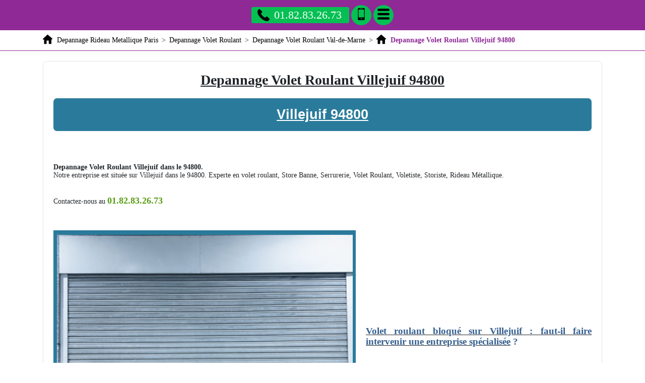

--- FILE ---
content_type: text/html; charset=UTF-8
request_url: https://www.radiofontaine.fr/depannage-volet-roulant/94-val-de-marne/94800-villejuif
body_size: 48553
content:
<!DOCTYPE html> <html lang = "fr" xmlns="http://www.w3.org/1999/xhtml" prefix="og: http://ogp.me/ns#"> <head> <meta name="viewport" content="width=device-width, initial-scale=1"/> <meta name="theme-color" content="#4285f4"/> <meta charset="utf-8"/> <meta http-equiv="X-UA-Compatible" content="IE=edge"/> <!--[if lt IE 9]>
<script src="https://oss.maxcdn.com/html5shiv/3.7.3/html5shiv.min.js" type="text/javascript"></script>
<script src="https://oss.maxcdn.com/respond/1.4.2/respond.min.js" type="text/javascript"></script>
<![endif]--> <meta name="ICBM" content="48.793504107771, 2.3540675640106"/> <meta name="geo.position" content="48.793504107771;2.3540675640106"/> <meta name="geo.region" content="FR-94"/> <link rel="preconnect" href="https://maps.googleapis.com"/> <link rel="preconnect" href="https://maps.gstatic.com"/> <link rel="alternate" type="application/rss+xml" title="Depannage Rideau Metallique" href="https://www.radiofontaine.fr/feed.xml"/><link rel="image_src" href="https://www.radiofontaine.fr/images/depannage-volet-roulant-villejuif-94800.jpg"/> <link href="https://maxcdn.bootstrapcdn.com/bootstrap/4.1.3/css/bootstrap.min.css" type="text/css" rel="stylesheet"/> <meta name="google-site-verification" content="vQdx2fVuXNtQFUbB1puUhei1yt2XUAGsjo9NwOqs0rg"/> <link href="https://www.radiofontaine.fr/base.css" type="text/css" rel="stylesheet"/> <link href="https://unpkg.com/leaflet@1.3.4/dist/leaflet.css" type="text/css" rel="stylesheet"/> <link rel="schema.DC" href="http://purl.org/dc/elements/1.1/"/> <meta name="DC.title" content="Depannage Volet Roulant Villejuif 94800"/> <meta name="DC.description" content="Depannage Volet Roulant Villejuif. Reparation Volet Roulant Villejuif. Deblocage Volet Roulant Villejuif. Volet Roulant Villejuif."/> <meta name="DC.language" scheme="ISO639-1" content="fr"/> <meta name="DC.identifier" content="https://www.radiofontaine.fr/"/> <link href="/favicon.ico" rel="icon"/> <meta name="description" content="Depannage Volet Roulant Villejuif. Reparation Volet Roulant Villejuif. Deblocage Volet Roulant Villejuif. Volet Roulant Villejuif."/> <title>Depannage Volet Roulant Villejuif 94800. Tél : 01.82.83.26.73</title> <meta name="author" content="Nathan Fournier"/> <link rel="image_src" href="videos/depannage-volet-roulant-villejuif-94800.m4v"/> <meta property="business:contact_data:locality" content="Villejuif"/> <meta property="og:title" content="Depannage Volet Roulant Villejuif 94800"/> <meta property="og:url" content="https://www.radiofontaine.fr/depannage-volet-roulant/94-val-de-marne/94800-villejuif"/> <meta property="og:site_name" content="Depannage Rideau Metallique"/> <meta property="business:contact_data:country_name" content="France"/> <meta property="og:description" content="Depannage Volet Roulant Villejuif. Reparation Volet Roulant Villejuif. Deblocage Volet Roulant Villejuif. Volet Roulant Villejuif."/> <meta property="place:location:latitude" content="48.793504107771"/> <meta property="place:location:longitude" content="2.3540675640106"/> <meta property="og:locale" content="fr_FR"/> <meta property="business:contact_data:street_address" content="Rue de Verdun"/> <meta property="og:type" content="business.business"/> <meta property="business:contact_data:postal_code" content="94800"/> <meta name="apple-mobile-web-app-capable" content="yes"/> <script type="text/javascript">/*<![CDATA[*/function clickIE4(){if(event.button==2){return false;}}
function clickNS4(e){if(document.layers||document.getElementById&&!document.all){if(e.which==2||e.which==3){return false;}}}
if(document.layers){document.captureEvents(Event.MOUSEDOWN);document.onmousedown=clickNS4;}else if(document.all&&!document.getElementById){document.onmousedown=clickIE4;}
document.oncontextmenu=new Function("return false")/*]]>*/</script></head> <body> <header> <nav role="navigation" class = "row"> <div id = "menu_text">MENU</div> <a href = "#" id = "close_menu" aria-label="Fermer"><svg class = "icon-svg icon-remove"><use xmlns:xlink="http://www.w3.org/1999/xlink" xlink:href="https://www.radiofontaine.fr/images/icons.svg#remove"></use></svg></a> <ul> <li class = ""><a href="https://www.radiofontaine.fr/">Depannage Rideau Metallique Paris</a></li> <li class = "has_children"><a href="https://www.radiofontaine.fr/depannage-rideau-metallique">Depannage Rideau Metallique</a><ul> <li class = "has_children"><a href="https://www.radiofontaine.fr/depannage-rideau-metallique/60-oise">Depannage Rideau Metallique Oise</a><ul> <li class = ""><a href="https://www.radiofontaine.fr/depannage-rideau-metallique/60-oise/60000-beauvais">Depannage Rideau Metallique Beauvais 60000</a></li> <li class = ""><a href="https://www.radiofontaine.fr/depannage-rideau-metallique/60-oise/60100-creil">Depannage Rideau Metallique Creil 60100</a></li> <li class = ""><a href="https://www.radiofontaine.fr/depannage-rideau-metallique/60-oise/60110-meru">Depannage Rideau Metallique Meru 60110</a></li> <li class = ""><a href="https://www.radiofontaine.fr/depannage-rideau-metallique/60-oise/60130-saint-just-en-chaussee">Depannage Rideau Metallique Saint Just en Chaussee 60130</a></li> <li class = ""><a href="https://www.radiofontaine.fr/depannage-rideau-metallique/60-oise/60140-liancourt">Depannage Rideau Metallique Liancourt 60140</a></li> <li class = ""><a href="https://www.radiofontaine.fr/depannage-rideau-metallique/60-oise/60160-montataire">Depannage Rideau Metallique Montataire 60160</a></li> <li class = ""><a href="https://www.radiofontaine.fr/depannage-rideau-metallique/60-oise/60180-nogent-sur-oise">Depannage Rideau Metallique Nogent sur Oise 60180</a></li> <li class = ""><a href="https://www.radiofontaine.fr/depannage-rideau-metallique/60-oise/60200-compiegne">Depannage Rideau Metallique Compiegne 60200</a></li> <li class = ""><a href="https://www.radiofontaine.fr/depannage-rideau-metallique/60-oise/60230-chambly">Depannage Rideau Metallique Chambly 60230</a></li> <li class = ""><a href="https://www.radiofontaine.fr/depannage-rideau-metallique/60-oise/60250-mouy">Depannage Rideau Metallique Mouy 60250</a></li> <li class = ""><a href="https://www.radiofontaine.fr/depannage-rideau-metallique/60-oise/60260-lamorlaye">Depannage Rideau Metallique Lamorlaye 60260</a></li> <li class = ""><a href="https://www.radiofontaine.fr/depannage-rideau-metallique/60-oise/60270-gouvieux">Depannage Rideau Metallique Gouvieux 60270</a></li> <li class = ""><a href="https://www.radiofontaine.fr/depannage-rideau-metallique/60-oise/60280-margny-les-compiegne">Depannage Rideau Metallique Margny les Compiegne 60280</a></li> <li class = ""><a href="https://www.radiofontaine.fr/depannage-rideau-metallique/60-oise/60300-senlis">Depannage Rideau Metallique Senlis 60300</a></li> <li class = ""><a href="https://www.radiofontaine.fr/depannage-rideau-metallique/60-oise/60400-noyon">Depannage Rideau Metallique Noyon 60400</a></li> <li class = ""><a href="https://www.radiofontaine.fr/depannage-rideau-metallique/60-oise/60500-chantilly">Depannage Rideau Metallique Chantilly 60500</a></li> <li class = ""><a href="https://www.radiofontaine.fr/depannage-rideau-metallique/60-oise/60700-pont-sainte-maxence">Depannage Rideau Metallique Pont Sainte Maxence 60700</a></li> <li class = ""><a href="https://www.radiofontaine.fr/depannage-rideau-metallique/60-oise/60800-crepy-en-valois">Depannage Rideau Metallique Crepy en Valois 60800</a></li> <li class = ""><a href="https://www.radiofontaine.fr/depannage-rideau-metallique/60-oise/60870-villers-saint-paul">Depannage Rideau Metallique Villers Saint Paul 60870</a></li> </ul> <span class = "icon-sign">+</span></li> <li class = "has_children"><a href="https://www.radiofontaine.fr/depannage-rideau-metallique/75-paris">Depannage Rideau Metallique Paris</a><ul> <li class = ""><a href="https://www.radiofontaine.fr/depannage-rideau-metallique/75-paris/75001-paris">Depannage Rideau Metallique Paris 75001</a></li> <li class = ""><a href="https://www.radiofontaine.fr/depannage-rideau-metallique/75-paris/75002-paris">Depannage Rideau Metallique Paris 75002</a></li> <li class = ""><a href="https://www.radiofontaine.fr/depannage-rideau-metallique/75-paris/75003-paris">Depannage Rideau Metallique Paris 75003</a></li> <li class = ""><a href="https://www.radiofontaine.fr/depannage-rideau-metallique/75-paris/75004-paris">Depannage Rideau Metallique Paris 75004</a></li> <li class = ""><a href="https://www.radiofontaine.fr/depannage-rideau-metallique/75-paris/75005-paris">Depannage Rideau Metallique Paris 75005</a></li> <li class = ""><a href="https://www.radiofontaine.fr/depannage-rideau-metallique/75-paris/75006-paris">Depannage Rideau Metallique Paris 75006</a></li> <li class = ""><a href="https://www.radiofontaine.fr/depannage-rideau-metallique/75-paris/75007-paris">Depannage Rideau Metallique Paris 75007</a></li> <li class = ""><a href="https://www.radiofontaine.fr/depannage-rideau-metallique/75-paris/75008-paris">Depannage Rideau Metallique Paris 75008</a></li> <li class = ""><a href="https://www.radiofontaine.fr/depannage-rideau-metallique/75-paris/75009-paris">Depannage Rideau Metallique Paris 75009</a></li> <li class = ""><a href="https://www.radiofontaine.fr/depannage-rideau-metallique/75-paris/75010-paris">Depannage Rideau Metallique Paris 75010</a></li> <li class = ""><a href="https://www.radiofontaine.fr/depannage-rideau-metallique/75-paris/75011-paris">Depannage Rideau Metallique Paris 75011</a></li> <li class = ""><a href="https://www.radiofontaine.fr/depannage-rideau-metallique/75-paris/75012-paris">Depannage Rideau Metallique Paris 75012</a></li> <li class = ""><a href="https://www.radiofontaine.fr/depannage-rideau-metallique/75-paris/75013-paris">Depannage Rideau Metallique Paris 75013</a></li> <li class = ""><a href="https://www.radiofontaine.fr/depannage-rideau-metallique/75-paris/75014-paris">Depannage Rideau Metallique Paris 75014</a></li> <li class = ""><a href="https://www.radiofontaine.fr/depannage-rideau-metallique/75-paris/75015-paris">Depannage Rideau Metallique Paris 75015</a></li> <li class = ""><a href="https://www.radiofontaine.fr/depannage-rideau-metallique/75-paris/75016-paris">Depannage Rideau Metallique Paris 75016</a></li> <li class = ""><a href="https://www.radiofontaine.fr/depannage-rideau-metallique/75-paris/75017-paris">Depannage Rideau Metallique Paris 75017</a></li> <li class = ""><a href="https://www.radiofontaine.fr/depannage-rideau-metallique/75-paris/75018-paris">Depannage Rideau Metallique Paris 75018</a></li> <li class = ""><a href="https://www.radiofontaine.fr/depannage-rideau-metallique/75-paris/75019-paris">Depannage Rideau Metallique Paris 75019</a></li> <li class = ""><a href="https://www.radiofontaine.fr/depannage-rideau-metallique/75-paris/75020-paris">Depannage Rideau Metallique Paris 75020</a></li> </ul> <span class = "icon-sign">+</span></li> <li class = "has_children"><a href="https://www.radiofontaine.fr/depannage-rideau-metallique/77-seine-et-marne">Depannage Rideau Metallique Seine-et-Marne</a><ul> <li class = ""><a href="https://www.radiofontaine.fr/depannage-rideau-metallique/77-seine-et-marne/77000-melun">Depannage Rideau Metallique Melun 77000</a></li> <li class = ""><a href="https://www.radiofontaine.fr/depannage-rideau-metallique/77-seine-et-marne/77000-vaux-le-penil">Depannage Rideau Metallique Vaux le Penil 77000</a></li> <li class = ""><a href="https://www.radiofontaine.fr/depannage-rideau-metallique/77-seine-et-marne/77100-meaux">Depannage Rideau Metallique Meaux 77100</a></li> <li class = ""><a href="https://www.radiofontaine.fr/depannage-rideau-metallique/77-seine-et-marne/77100-nanteuil-les-meaux">Depannage Rideau Metallique Nanteuil les Meaux 77100</a></li> <li class = ""><a href="https://www.radiofontaine.fr/depannage-rideau-metallique/77-seine-et-marne/77120-coulommiers">Depannage Rideau Metallique Coulommiers 77120</a></li> <li class = ""><a href="https://www.radiofontaine.fr/depannage-rideau-metallique/77-seine-et-marne/77120-mouroux">Depannage Rideau Metallique Mouroux 77120</a></li> <li class = ""><a href="https://www.radiofontaine.fr/depannage-rideau-metallique/77-seine-et-marne/77124-cregy-les-meaux">Depannage Rideau Metallique Cregy les Meaux 77124</a></li> <li class = ""><a href="https://www.radiofontaine.fr/depannage-rideau-metallique/77-seine-et-marne/77124-villenoy">Depannage Rideau Metallique Villenoy 77124</a></li> <li class = ""><a href="https://www.radiofontaine.fr/depannage-rideau-metallique/77-seine-et-marne/77127-lieusaint">Depannage Rideau Metallique Lieusaint 77127</a></li> <li class = ""><a href="https://www.radiofontaine.fr/depannage-rideau-metallique/77-seine-et-marne/77130-montereau-fault-yonne">Depannage Rideau Metallique Montereau Fault Yonne 77130</a></li> <li class = ""><a href="https://www.radiofontaine.fr/depannage-rideau-metallique/77-seine-et-marne/77140-nemours">Depannage Rideau Metallique Nemours 77140</a></li> <li class = ""><a href="https://www.radiofontaine.fr/depannage-rideau-metallique/77-seine-et-marne/77140-saint-pierre-les-nemours">Depannage Rideau Metallique Saint Pierre les Nemours 77140</a></li> <li class = ""><a href="https://www.radiofontaine.fr/depannage-rideau-metallique/77-seine-et-marne/77144-montevrain">Depannage Rideau Metallique Montevrain 77144</a></li> <li class = ""><a href="https://www.radiofontaine.fr/depannage-rideau-metallique/77-seine-et-marne/77150-lesigny">Depannage Rideau Metallique Lesigny 77150</a></li> <li class = ""><a href="https://www.radiofontaine.fr/depannage-rideau-metallique/77-seine-et-marne/77160-provins">Depannage Rideau Metallique Provins 77160</a></li> <li class = ""><a href="https://www.radiofontaine.fr/depannage-rideau-metallique/77-seine-et-marne/77170-brie-comte-robert">Depannage Rideau Metallique Brie Comte Robert 77170</a></li> <li class = ""><a href="https://www.radiofontaine.fr/depannage-rideau-metallique/77-seine-et-marne/77173-chevry-cossigny">Depannage Rideau Metallique Chevry Cossigny 77173</a></li> <li class = ""><a href="https://www.radiofontaine.fr/depannage-rideau-metallique/77-seine-et-marne/77176-nandy">Depannage Rideau Metallique Nandy 77176</a></li> <li class = ""><a href="https://www.radiofontaine.fr/depannage-rideau-metallique/77-seine-et-marne/77176-savigny-le-temple">Depannage Rideau Metallique Savigny le Temple 77176</a></li> <li class = ""><a href="https://www.radiofontaine.fr/depannage-rideau-metallique/77-seine-et-marne/77177-brou-sur-chantereine">Depannage Rideau Metallique Brou sur Chantereine 77177</a></li> <li class = ""><a href="https://www.radiofontaine.fr/depannage-rideau-metallique/77-seine-et-marne/77178-saint-pathus">Depannage Rideau Metallique Saint Pathus 77178</a></li> <li class = ""><a href="https://www.radiofontaine.fr/depannage-rideau-metallique/77-seine-et-marne/77181-courtry">Depannage Rideau Metallique Courtry 77181</a></li> <li class = ""><a href="https://www.radiofontaine.fr/depannage-rideau-metallique/77-seine-et-marne/77184-emerainville">Depannage Rideau Metallique Emerainville 77184</a></li> <li class = ""><a href="https://www.radiofontaine.fr/depannage-rideau-metallique/77-seine-et-marne/77185-lognes">Depannage Rideau Metallique Lognes 77185</a></li> <li class = ""><a href="https://www.radiofontaine.fr/depannage-rideau-metallique/77-seine-et-marne/77186-noisiel">Depannage Rideau Metallique Noisiel 77186</a></li> <li class = ""><a href="https://www.radiofontaine.fr/depannage-rideau-metallique/77-seine-et-marne/77190-dammarie-les-lys">Depannage Rideau Metallique Dammarie les Lys 77190</a></li> <li class = ""><a href="https://www.radiofontaine.fr/depannage-rideau-metallique/77-seine-et-marne/77200-torcy">Depannage Rideau Metallique Torcy 77200</a></li> <li class = ""><a href="https://www.radiofontaine.fr/depannage-rideau-metallique/77-seine-et-marne/77210-avon">Depannage Rideau Metallique Avon 77210</a></li> <li class = ""><a href="https://www.radiofontaine.fr/depannage-rideau-metallique/77-seine-et-marne/77220-gretz-armainvilliers">Depannage Rideau Metallique Gretz Armainvilliers 77220</a></li> <li class = ""><a href="https://www.radiofontaine.fr/depannage-rideau-metallique/77-seine-et-marne/77220-tournan-en-brie">Depannage Rideau Metallique Tournan en Brie 77220</a></li> <li class = ""><a href="https://www.radiofontaine.fr/depannage-rideau-metallique/77-seine-et-marne/77230-dammartin-en-goele">Depannage Rideau Metallique Dammartin en Goele 77230</a></li> <li class = ""><a href="https://www.radiofontaine.fr/depannage-rideau-metallique/77-seine-et-marne/77240-cesson">Depannage Rideau Metallique Cesson 77240</a></li> <li class = ""><a href="https://www.radiofontaine.fr/depannage-rideau-metallique/77-seine-et-marne/77240-vert-saint-denis">Depannage Rideau Metallique Vert Saint Denis 77240</a></li> <li class = ""><a href="https://www.radiofontaine.fr/depannage-rideau-metallique/77-seine-et-marne/77250-moret-sur-loing">Depannage Rideau Metallique Moret sur Loing 77250</a></li> <li class = ""><a href="https://www.radiofontaine.fr/depannage-rideau-metallique/77-seine-et-marne/77250-veneux-les-sablons">Depannage Rideau Metallique Veneux les Sablons 77250</a></li> <li class = ""><a href="https://www.radiofontaine.fr/depannage-rideau-metallique/77-seine-et-marne/77260-la-ferte-sous-jouarre">Depannage Rideau Metallique La Ferte sous Jouarre 77260</a></li> <li class = ""><a href="https://www.radiofontaine.fr/depannage-rideau-metallique/77-seine-et-marne/77270-villeparisis">Depannage Rideau Metallique Villeparisis 77270</a></li> <li class = ""><a href="https://www.radiofontaine.fr/depannage-rideau-metallique/77-seine-et-marne/77280-othis">Depannage Rideau Metallique Othis 77280</a></li> <li class = ""><a href="https://www.radiofontaine.fr/depannage-rideau-metallique/77-seine-et-marne/77290-mitry-mory">Depannage Rideau Metallique Mitry Mory 77290</a></li> <li class = ""><a href="https://www.radiofontaine.fr/depannage-rideau-metallique/77-seine-et-marne/77300-fontainebleau">Depannage Rideau Metallique Fontainebleau 77300</a></li> <li class = ""><a href="https://www.radiofontaine.fr/depannage-rideau-metallique/77-seine-et-marne/77310-saint-fargeau-ponthierry">Depannage Rideau Metallique Saint Fargeau Ponthierry 77310</a></li> <li class = ""><a href="https://www.radiofontaine.fr/depannage-rideau-metallique/77-seine-et-marne/77320-la-ferte-gaucher">Depannage Rideau Metallique La Ferte Gaucher 77320</a></li> <li class = ""><a href="https://www.radiofontaine.fr/depannage-rideau-metallique/77-seine-et-marne/77330-ozoir-la-ferriere">Depannage Rideau Metallique Ozoir la Ferriere 77330</a></li> <li class = ""><a href="https://www.radiofontaine.fr/depannage-rideau-metallique/77-seine-et-marne/77340-pontault-combault">Depannage Rideau Metallique Pontault Combault 77340</a></li> <li class = ""><a href="https://www.radiofontaine.fr/depannage-rideau-metallique/77-seine-et-marne/77350-le-mee-sur-seine">Depannage Rideau Metallique Le Mee sur Seine 77350</a></li> <li class = ""><a href="https://www.radiofontaine.fr/depannage-rideau-metallique/77-seine-et-marne/77360-vaires-sur-marne">Depannage Rideau Metallique Vaires sur Marne 77360</a></li> <li class = ""><a href="https://www.radiofontaine.fr/depannage-rideau-metallique/77-seine-et-marne/77370-nangis">Depannage Rideau Metallique Nangis 77370</a></li> <li class = ""><a href="https://www.radiofontaine.fr/depannage-rideau-metallique/77-seine-et-marne/77380-combs-la-ville">Depannage Rideau Metallique Combs la Ville 77380</a></li> <li class = ""><a href="https://www.radiofontaine.fr/depannage-rideau-metallique/77-seine-et-marne/77400-lagny-sur-marne">Depannage Rideau Metallique Lagny sur Marne 77400</a></li> <li class = ""><a href="https://www.radiofontaine.fr/depannage-rideau-metallique/77-seine-et-marne/77400-saint-thibault-des-vignes">Depannage Rideau Metallique Saint Thibault des Vignes 77400</a></li> <li class = ""><a href="https://www.radiofontaine.fr/depannage-rideau-metallique/77-seine-et-marne/77400-thorigny-sur-marne">Depannage Rideau Metallique Thorigny sur Marne 77400</a></li> <li class = ""><a href="https://www.radiofontaine.fr/depannage-rideau-metallique/77-seine-et-marne/77410-claye-souilly">Depannage Rideau Metallique Claye Souilly 77410</a></li> <li class = ""><a href="https://www.radiofontaine.fr/depannage-rideau-metallique/77-seine-et-marne/77420-champs-sur-marne">Depannage Rideau Metallique Champs sur Marne 77420</a></li> <li class = ""><a href="https://www.radiofontaine.fr/depannage-rideau-metallique/77-seine-et-marne/77430-champagne-sur-seine">Depannage Rideau Metallique Champagne sur Seine 77430</a></li> <li class = ""><a href="https://www.radiofontaine.fr/depannage-rideau-metallique/77-seine-et-marne/77450-esbly">Depannage Rideau Metallique Esbly 77450</a></li> <li class = ""><a href="https://www.radiofontaine.fr/depannage-rideau-metallique/77-seine-et-marne/77460-souppes-sur-loing">Depannage Rideau Metallique Souppes sur Loing 77460</a></li> <li class = ""><a href="https://www.radiofontaine.fr/depannage-rideau-metallique/77-seine-et-marne/77470-trilport">Depannage Rideau Metallique Trilport 77470</a></li> <li class = ""><a href="https://www.radiofontaine.fr/depannage-rideau-metallique/77-seine-et-marne/77500-chelles">Depannage Rideau Metallique Chelles 77500</a></li> <li class = ""><a href="https://www.radiofontaine.fr/depannage-rideau-metallique/77-seine-et-marne/77550-moissy-cramayel">Depannage Rideau Metallique Moissy Cramayel 77550</a></li> <li class = ""><a href="https://www.radiofontaine.fr/depannage-rideau-metallique/77-seine-et-marne/77580-crecy-la-chapelle">Depannage Rideau Metallique Crecy la Chapelle 77580</a></li> <li class = ""><a href="https://www.radiofontaine.fr/depannage-rideau-metallique/77-seine-et-marne/77590-bois-le-roi">Depannage Rideau Metallique Bois le Roi 77590</a></li> <li class = ""><a href="https://www.radiofontaine.fr/depannage-rideau-metallique/77-seine-et-marne/77600-bussy-saint-georges">Depannage Rideau Metallique Bussy Saint Georges 77600</a></li> <li class = ""><a href="https://www.radiofontaine.fr/depannage-rideau-metallique/77-seine-et-marne/77610-fontenay-tresigny">Depannage Rideau Metallique Fontenay Tresigny 77610</a></li> <li class = ""><a href="https://www.radiofontaine.fr/depannage-rideau-metallique/77-seine-et-marne/77640-jouarre">Depannage Rideau Metallique Jouarre 77640</a></li> <li class = ""><a href="https://www.radiofontaine.fr/depannage-rideau-metallique/77-seine-et-marne/77680-roissy-en-brie">Depannage Rideau Metallique Roissy en Brie 77680</a></li> <li class = ""><a href="https://www.radiofontaine.fr/depannage-rideau-metallique/77-seine-et-marne/77700-bailly-romainvilliers">Depannage Rideau Metallique Bailly Romainvilliers 77700</a></li> <li class = ""><a href="https://www.radiofontaine.fr/depannage-rideau-metallique/77-seine-et-marne/77700-chessy">Depannage Rideau Metallique Chessy 77700</a></li> <li class = ""><a href="https://www.radiofontaine.fr/depannage-rideau-metallique/77-seine-et-marne/77700-magny-le-hongre">Depannage Rideau Metallique Magny le Hongre 77700</a></li> <li class = ""><a href="https://www.radiofontaine.fr/depannage-rideau-metallique/77-seine-et-marne/77700-serris">Depannage Rideau Metallique Serris 77700</a></li> <li class = ""><a href="https://www.radiofontaine.fr/depannage-rideau-metallique/77-seine-et-marne/77720-mormant">Depannage Rideau Metallique Mormant 77720</a></li> <li class = ""><a href="https://www.radiofontaine.fr/depannage-rideau-metallique/77-seine-et-marne/77820-le-chatelet-en-brie">Depannage Rideau Metallique Le Chatelet en Brie 77820</a></li> <li class = ""><a href="https://www.radiofontaine.fr/depannage-rideau-metallique/77-seine-et-marne/77860-quincy-voisins">Depannage Rideau Metallique Quincy Voisins 77860</a></li> </ul> <span class = "icon-sign">+</span></li> <li class = "has_children"><a href="https://www.radiofontaine.fr/depannage-rideau-metallique/78-yvelines">Depannage Rideau Metallique Yvelines</a><ul> <li class = ""><a href="https://www.radiofontaine.fr/depannage-rideau-metallique/78-yvelines/78000-versailles">Depannage Rideau Metallique Versailles 78000</a></li> <li class = ""><a href="https://www.radiofontaine.fr/depannage-rideau-metallique/78-yvelines/78100-saint-germain-en-laye">Depannage Rideau Metallique Saint Germain en Laye 78100</a></li> <li class = ""><a href="https://www.radiofontaine.fr/depannage-rideau-metallique/78-yvelines/78110-le-vesinet">Depannage Rideau Metallique Le Vesinet 78110</a></li> <li class = ""><a href="https://www.radiofontaine.fr/depannage-rideau-metallique/78-yvelines/78112-fourqueux">Depannage Rideau Metallique Fourqueux 78112</a></li> <li class = ""><a href="https://www.radiofontaine.fr/depannage-rideau-metallique/78-yvelines/78114-magny-les-hameaux">Depannage Rideau Metallique Magny les Hameaux 78114</a></li> <li class = ""><a href="https://www.radiofontaine.fr/depannage-rideau-metallique/78-yvelines/78120-rambouillet">Depannage Rideau Metallique Rambouillet 78120</a></li> <li class = ""><a href="https://www.radiofontaine.fr/depannage-rideau-metallique/78-yvelines/78130-les-mureaux">Depannage Rideau Metallique Les Mureaux 78130</a></li> <li class = ""><a href="https://www.radiofontaine.fr/depannage-rideau-metallique/78-yvelines/78140-velizy-villacoublay">Depannage Rideau Metallique Velizy Villacoublay 78140</a></li> <li class = ""><a href="https://www.radiofontaine.fr/depannage-rideau-metallique/78-yvelines/78150-le-chesnay">Depannage Rideau Metallique Le Chesnay 78150</a></li> <li class = ""><a href="https://www.radiofontaine.fr/depannage-rideau-metallique/78-yvelines/78160-marly-le-roi">Depannage Rideau Metallique Marly le Roi 78160</a></li> <li class = ""><a href="https://www.radiofontaine.fr/depannage-rideau-metallique/78-yvelines/78170-la-celle-saint-cloud">Depannage Rideau Metallique La Celle Saint Cloud 78170</a></li> <li class = ""><a href="https://www.radiofontaine.fr/depannage-rideau-metallique/78-yvelines/78180-montigny-le-bretonneux">Depannage Rideau Metallique Montigny le Bretonneux 78180</a></li> <li class = ""><a href="https://www.radiofontaine.fr/depannage-rideau-metallique/78-yvelines/78190-trappes">Depannage Rideau Metallique Trappes 78190</a></li> <li class = ""><a href="https://www.radiofontaine.fr/depannage-rideau-metallique/78-yvelines/78200-magnanville">Depannage Rideau Metallique Magnanville 78200</a></li> <li class = ""><a href="https://www.radiofontaine.fr/depannage-rideau-metallique/78-yvelines/78200-mantes-la-jolie">Depannage Rideau Metallique Mantes la Jolie 78200</a></li> <li class = ""><a href="https://www.radiofontaine.fr/depannage-rideau-metallique/78-yvelines/78200-mantes-la-ville">Depannage Rideau Metallique Mantes la Ville 78200</a></li> <li class = ""><a href="https://www.radiofontaine.fr/depannage-rideau-metallique/78-yvelines/78210-saint-cyr-l-ecole">Depannage Rideau Metallique Saint Cyr l'ecole 78210</a></li> <li class = ""><a href="https://www.radiofontaine.fr/depannage-rideau-metallique/78-yvelines/78220-viroflay">Depannage Rideau Metallique Viroflay 78220</a></li> <li class = ""><a href="https://www.radiofontaine.fr/depannage-rideau-metallique/78-yvelines/78230-le-pecq">Depannage Rideau Metallique Le Pecq 78230</a></li> <li class = ""><a href="https://www.radiofontaine.fr/depannage-rideau-metallique/78-yvelines/78240-chambourcy">Depannage Rideau Metallique Chambourcy 78240</a></li> <li class = ""><a href="https://www.radiofontaine.fr/depannage-rideau-metallique/78-yvelines/78250-meulan-en-yvelines">Depannage Rideau Metallique Meulan en Yvelines 78250</a></li> <li class = ""><a href="https://www.radiofontaine.fr/depannage-rideau-metallique/78-yvelines/78260-acheres">Depannage Rideau Metallique Acheres 78260</a></li> <li class = ""><a href="https://www.radiofontaine.fr/depannage-rideau-metallique/78-yvelines/78270-bonnieres-sur-seine">Depannage Rideau Metallique Bonnieres sur Seine 78270</a></li> <li class = ""><a href="https://www.radiofontaine.fr/depannage-rideau-metallique/78-yvelines/78280-guyancourt">Depannage Rideau Metallique Guyancourt 78280</a></li> <li class = ""><a href="https://www.radiofontaine.fr/depannage-rideau-metallique/78-yvelines/78290-croissy-sur-seine">Depannage Rideau Metallique Croissy sur Seine 78290</a></li> <li class = ""><a href="https://www.radiofontaine.fr/depannage-rideau-metallique/78-yvelines/78300-poissy">Depannage Rideau Metallique Poissy 78300</a></li> <li class = ""><a href="https://www.radiofontaine.fr/depannage-rideau-metallique/78-yvelines/78310-coignieres">Depannage Rideau Metallique Coignieres 78310</a></li> <li class = ""><a href="https://www.radiofontaine.fr/depannage-rideau-metallique/78-yvelines/78310-maurepas">Depannage Rideau Metallique Maurepas 78310</a></li> <li class = ""><a href="https://www.radiofontaine.fr/depannage-rideau-metallique/78-yvelines/78320-la-verriere">Depannage Rideau Metallique La Verriere 78320</a></li> <li class = ""><a href="https://www.radiofontaine.fr/depannage-rideau-metallique/78-yvelines/78320-le-mesnil-saint-denis">Depannage Rideau Metallique Le Mesnil Saint Denis 78320</a></li> <li class = ""><a href="https://www.radiofontaine.fr/depannage-rideau-metallique/78-yvelines/78330-fontenay-le-fleury">Depannage Rideau Metallique Fontenay le Fleury 78330</a></li> <li class = ""><a href="https://www.radiofontaine.fr/depannage-rideau-metallique/78-yvelines/78340-les-clayes-sous-bois">Depannage Rideau Metallique Les Clayes sous Bois 78340</a></li> <li class = ""><a href="https://www.radiofontaine.fr/depannage-rideau-metallique/78-yvelines/78350-jouy-en-josas">Depannage Rideau Metallique Jouy en Josas 78350</a></li> <li class = ""><a href="https://www.radiofontaine.fr/depannage-rideau-metallique/78-yvelines/78360-montesson">Depannage Rideau Metallique Montesson 78360</a></li> <li class = ""><a href="https://www.radiofontaine.fr/depannage-rideau-metallique/78-yvelines/78370-plaisir">Depannage Rideau Metallique Plaisir 78370</a></li> <li class = ""><a href="https://www.radiofontaine.fr/depannage-rideau-metallique/78-yvelines/78380-bougival">Depannage Rideau Metallique Bougival 78380</a></li> <li class = ""><a href="https://www.radiofontaine.fr/depannage-rideau-metallique/78-yvelines/78400-chatou">Depannage Rideau Metallique Chatou 78400</a></li> <li class = ""><a href="https://www.radiofontaine.fr/depannage-rideau-metallique/78-yvelines/78410-aubergenville">Depannage Rideau Metallique Aubergenville 78410</a></li> <li class = ""><a href="https://www.radiofontaine.fr/depannage-rideau-metallique/78-yvelines/78420-carrieres-sur-seine">Depannage Rideau Metallique Carrieres sur Seine 78420</a></li> <li class = ""><a href="https://www.radiofontaine.fr/depannage-rideau-metallique/78-yvelines/78430-louveciennes">Depannage Rideau Metallique Louveciennes 78430</a></li> <li class = ""><a href="https://www.radiofontaine.fr/depannage-rideau-metallique/78-yvelines/78440-gargenville">Depannage Rideau Metallique Gargenville 78440</a></li> <li class = ""><a href="https://www.radiofontaine.fr/depannage-rideau-metallique/78-yvelines/78440-issou">Depannage Rideau Metallique Issou 78440</a></li> <li class = ""><a href="https://www.radiofontaine.fr/depannage-rideau-metallique/78-yvelines/78450-villepreux">Depannage Rideau Metallique Villepreux 78450</a></li> <li class = ""><a href="https://www.radiofontaine.fr/depannage-rideau-metallique/78-yvelines/78460-chevreuse">Depannage Rideau Metallique Chevreuse 78460</a></li> <li class = ""><a href="https://www.radiofontaine.fr/depannage-rideau-metallique/78-yvelines/78470-saint-remy-les-chevreuse">Depannage Rideau Metallique Saint Remy les Chevreuse 78470</a></li> <li class = ""><a href="https://www.radiofontaine.fr/depannage-rideau-metallique/78-yvelines/78480-verneuil-sur-seine">Depannage Rideau Metallique Verneuil sur Seine 78480</a></li> <li class = ""><a href="https://www.radiofontaine.fr/depannage-rideau-metallique/78-yvelines/78500-sartrouville">Depannage Rideau Metallique Sartrouville 78500</a></li> <li class = ""><a href="https://www.radiofontaine.fr/depannage-rideau-metallique/78-yvelines/78510-triel-sur-seine">Depannage Rideau Metallique Triel sur Seine 78510</a></li> <li class = ""><a href="https://www.radiofontaine.fr/depannage-rideau-metallique/78-yvelines/78520-limay">Depannage Rideau Metallique Limay 78520</a></li> <li class = ""><a href="https://www.radiofontaine.fr/depannage-rideau-metallique/78-yvelines/78530-buc">Depannage Rideau Metallique Buc 78530</a></li> <li class = ""><a href="https://www.radiofontaine.fr/depannage-rideau-metallique/78-yvelines/78540-vernouillet">Depannage Rideau Metallique Vernouillet 78540</a></li> <li class = ""><a href="https://www.radiofontaine.fr/depannage-rideau-metallique/78-yvelines/78560-le-port-marly">Depannage Rideau Metallique Le Port Marly 78560</a></li> <li class = ""><a href="https://www.radiofontaine.fr/depannage-rideau-metallique/78-yvelines/78570-andresy">Depannage Rideau Metallique Andresy 78570</a></li> <li class = ""><a href="https://www.radiofontaine.fr/depannage-rideau-metallique/78-yvelines/78570-chanteloup-les-vignes">Depannage Rideau Metallique Chanteloup les Vignes 78570</a></li> <li class = ""><a href="https://www.radiofontaine.fr/depannage-rideau-metallique/78-yvelines/78580-maule">Depannage Rideau Metallique Maule 78580</a></li> <li class = ""><a href="https://www.radiofontaine.fr/depannage-rideau-metallique/78-yvelines/78590-noisy-le-roi">Depannage Rideau Metallique Noisy le Roi 78590</a></li> <li class = ""><a href="https://www.radiofontaine.fr/depannage-rideau-metallique/78-yvelines/78600-le-mesnil-le-roi">Depannage Rideau Metallique Le Mesnil le Roi 78600</a></li> <li class = ""><a href="https://www.radiofontaine.fr/depannage-rideau-metallique/78-yvelines/78600-maisons-laffitte">Depannage Rideau Metallique Maisons Laffitte 78600</a></li> <li class = ""><a href="https://www.radiofontaine.fr/depannage-rideau-metallique/78-yvelines/78610-le-perray-en-yvelines">Depannage Rideau Metallique Le Perray en Yvelines 78610</a></li> <li class = ""><a href="https://www.radiofontaine.fr/depannage-rideau-metallique/78-yvelines/78620-l-etang-la-ville">Depannage Rideau Metallique L etang la Ville 78620</a></li> <li class = ""><a href="https://www.radiofontaine.fr/depannage-rideau-metallique/78-yvelines/78630-orgeval">Depannage Rideau Metallique Orgeval 78630</a></li> <li class = ""><a href="https://www.radiofontaine.fr/depannage-rideau-metallique/78-yvelines/78650-beynes">Depannage Rideau Metallique Beynes 78650</a></li> <li class = ""><a href="https://www.radiofontaine.fr/depannage-rideau-metallique/78-yvelines/78670-villennes-sur-seine">Depannage Rideau Metallique Villennes sur Seine 78670</a></li> <li class = ""><a href="https://www.radiofontaine.fr/depannage-rideau-metallique/78-yvelines/78690-les-essarts-le-roi">Depannage Rideau Metallique Les Essarts le Roi 78690</a></li> <li class = ""><a href="https://www.radiofontaine.fr/depannage-rideau-metallique/78-yvelines/78700-conflans-sainte-honorine">Depannage Rideau Metallique Conflans Sainte Honorine 78700</a></li> <li class = ""><a href="https://www.radiofontaine.fr/depannage-rideau-metallique/78-yvelines/78710-rosny-sur-seine">Depannage Rideau Metallique Rosny sur Seine 78710</a></li> <li class = ""><a href="https://www.radiofontaine.fr/depannage-rideau-metallique/78-yvelines/78730-saint-arnoult-en-yvelines">Depannage Rideau Metallique Saint Arnoult en Yvelines 78730</a></li> <li class = ""><a href="https://www.radiofontaine.fr/depannage-rideau-metallique/78-yvelines/78740-vaux-sur-seine">Depannage Rideau Metallique Vaux sur Seine 78740</a></li> <li class = ""><a href="https://www.radiofontaine.fr/depannage-rideau-metallique/78-yvelines/78760-jouars-pontchartrain">Depannage Rideau Metallique Jouars Pontchartrain 78760</a></li> <li class = ""><a href="https://www.radiofontaine.fr/depannage-rideau-metallique/78-yvelines/78780-maurecourt">Depannage Rideau Metallique Maurecourt 78780</a></li> <li class = ""><a href="https://www.radiofontaine.fr/depannage-rideau-metallique/78-yvelines/78800-houilles">Depannage Rideau Metallique Houilles 78800</a></li> <li class = ""><a href="https://www.radiofontaine.fr/depannage-rideau-metallique/78-yvelines/78820-juziers">Depannage Rideau Metallique Juziers 78820</a></li> <li class = ""><a href="https://www.radiofontaine.fr/depannage-rideau-metallique/78-yvelines/78840-freneuse">Depannage Rideau Metallique Freneuse 78840</a></li> <li class = ""><a href="https://www.radiofontaine.fr/depannage-rideau-metallique/78-yvelines/78860-saint-nom-la-breteche">Depannage Rideau Metallique Saint Nom la Breteche 78860</a></li> <li class = ""><a href="https://www.radiofontaine.fr/depannage-rideau-metallique/78-yvelines/78870-bailly">Depannage Rideau Metallique Bailly 78870</a></li> <li class = ""><a href="https://www.radiofontaine.fr/depannage-rideau-metallique/78-yvelines/78920-ecquevilly">Depannage Rideau Metallique Ecquevilly 78920</a></li> <li class = ""><a href="https://www.radiofontaine.fr/depannage-rideau-metallique/78-yvelines/78955-carrieres-sous-poissy">Depannage Rideau Metallique Carrieres sous Poissy 78955</a></li> <li class = ""><a href="https://www.radiofontaine.fr/depannage-rideau-metallique/78-yvelines/78960-voisins-le-bretonneux">Depannage Rideau Metallique Voisins le Bretonneux 78960</a></li> <li class = ""><a href="https://www.radiofontaine.fr/depannage-rideau-metallique/78-yvelines/78990-elancourt">Depannage Rideau Metallique Elancourt 78990</a></li> </ul> <span class = "icon-sign">+</span></li> <li class = "has_children"><a href="https://www.radiofontaine.fr/depannage-rideau-metallique/91-essonne">Depannage Rideau Metallique Essonne</a><ul> <li class = ""><a href="https://www.radiofontaine.fr/depannage-rideau-metallique/91-essonne/91000-evry">Depannage Rideau Metallique Evry 91000</a></li> <li class = ""><a href="https://www.radiofontaine.fr/depannage-rideau-metallique/91-essonne/91070-bondoufle">Depannage Rideau Metallique Bondoufle 91070</a></li> <li class = ""><a href="https://www.radiofontaine.fr/depannage-rideau-metallique/91-essonne/91080-courcouronnes">Depannage Rideau Metallique Courcouronnes 91080</a></li> <li class = ""><a href="https://www.radiofontaine.fr/depannage-rideau-metallique/91-essonne/91090-lisses">Depannage Rideau Metallique Lisses 91090</a></li> <li class = ""><a href="https://www.radiofontaine.fr/depannage-rideau-metallique/91-essonne/91100-corbeil-essonnes">Depannage Rideau Metallique Corbeil Essonnes 91100</a></li> <li class = ""><a href="https://www.radiofontaine.fr/depannage-rideau-metallique/91-essonne/91100-villabe">Depannage Rideau Metallique Villabe 91100</a></li> <li class = ""><a href="https://www.radiofontaine.fr/depannage-rideau-metallique/91-essonne/91120-palaiseau">Depannage Rideau Metallique Palaiseau 91120</a></li> <li class = ""><a href="https://www.radiofontaine.fr/depannage-rideau-metallique/91-essonne/91130-ris-orangis">Depannage Rideau Metallique Ris Orangis 91130</a></li> <li class = ""><a href="https://www.radiofontaine.fr/depannage-rideau-metallique/91-essonne/91140-villebon-sur-yvette">Depannage Rideau Metallique Villebon sur Yvette 91140</a></li> <li class = ""><a href="https://www.radiofontaine.fr/depannage-rideau-metallique/91-essonne/91150-etampes">Depannage Rideau Metallique Etampes 91150</a></li> <li class = ""><a href="https://www.radiofontaine.fr/depannage-rideau-metallique/91-essonne/91150-morigny-champigny">Depannage Rideau Metallique Morigny Champigny 91150</a></li> <li class = ""><a href="https://www.radiofontaine.fr/depannage-rideau-metallique/91-essonne/91160-ballainvilliers">Depannage Rideau Metallique Ballainvilliers 91160</a></li> <li class = ""><a href="https://www.radiofontaine.fr/depannage-rideau-metallique/91-essonne/91160-longjumeau">Depannage Rideau Metallique Longjumeau 91160</a></li> <li class = ""><a href="https://www.radiofontaine.fr/depannage-rideau-metallique/91-essonne/91160-saulx-les-chartreux">Depannage Rideau Metallique Saulx les Chartreux 91160</a></li> <li class = ""><a href="https://www.radiofontaine.fr/depannage-rideau-metallique/91-essonne/91170-viry-chatillon">Depannage Rideau Metallique Viry Chatillon 91170</a></li> <li class = ""><a href="https://www.radiofontaine.fr/depannage-rideau-metallique/91-essonne/91180-saint-germain-les-arpajon">Depannage Rideau Metallique Saint Germain les Arpajon 91180</a></li> <li class = ""><a href="https://www.radiofontaine.fr/depannage-rideau-metallique/91-essonne/91190-gif-sur-yvette">Depannage Rideau Metallique Gif sur Yvette 91190</a></li> <li class = ""><a href="https://www.radiofontaine.fr/depannage-rideau-metallique/91-essonne/91200-athis-mons">Depannage Rideau Metallique Athis Mons 91200</a></li> <li class = ""><a href="https://www.radiofontaine.fr/depannage-rideau-metallique/91-essonne/91210-draveil">Depannage Rideau Metallique Draveil 91210</a></li> <li class = ""><a href="https://www.radiofontaine.fr/depannage-rideau-metallique/91-essonne/91220-bretigny-sur-orge">Depannage Rideau Metallique Bretigny sur Orge 91220</a></li> <li class = ""><a href="https://www.radiofontaine.fr/depannage-rideau-metallique/91-essonne/91220-le-plessis-pate">Depannage Rideau Metallique Le Plessis Pate 91220</a></li> <li class = ""><a href="https://www.radiofontaine.fr/depannage-rideau-metallique/91-essonne/91230-montgeron">Depannage Rideau Metallique Montgeron 91230</a></li> <li class = ""><a href="https://www.radiofontaine.fr/depannage-rideau-metallique/91-essonne/91240-saint-michel-sur-orge">Depannage Rideau Metallique Saint Michel sur Orge 91240</a></li> <li class = ""><a href="https://www.radiofontaine.fr/depannage-rideau-metallique/91-essonne/91250-saint-germain-les-corbeil">Depannage Rideau Metallique Saint Germain les Corbeil 91250</a></li> <li class = ""><a href="https://www.radiofontaine.fr/depannage-rideau-metallique/91-essonne/91250-saintry-sur-seine">Depannage Rideau Metallique Saintry sur Seine 91250</a></li> <li class = ""><a href="https://www.radiofontaine.fr/depannage-rideau-metallique/91-essonne/91260-juvisy-sur-orge">Depannage Rideau Metallique Juvisy sur Orge 91260</a></li> <li class = ""><a href="https://www.radiofontaine.fr/depannage-rideau-metallique/91-essonne/91270-vigneux-sur-seine">Depannage Rideau Metallique Vigneux sur Seine 91270</a></li> <li class = ""><a href="https://www.radiofontaine.fr/depannage-rideau-metallique/91-essonne/91280-saint-pierre-du-perray">Depannage Rideau Metallique Saint Pierre du Perray 91280</a></li> <li class = ""><a href="https://www.radiofontaine.fr/depannage-rideau-metallique/91-essonne/91290-arpajon">Depannage Rideau Metallique Arpajon 91290</a></li> <li class = ""><a href="https://www.radiofontaine.fr/depannage-rideau-metallique/91-essonne/91290-la-norville">Depannage Rideau Metallique La Norville 91290</a></li> <li class = ""><a href="https://www.radiofontaine.fr/depannage-rideau-metallique/91-essonne/91290-ollainville">Depannage Rideau Metallique Ollainville 91290</a></li> <li class = ""><a href="https://www.radiofontaine.fr/depannage-rideau-metallique/91-essonne/91300-massy">Depannage Rideau Metallique Massy 91300</a></li> <li class = ""><a href="https://www.radiofontaine.fr/depannage-rideau-metallique/91-essonne/91310-leuville-sur-orge">Depannage Rideau Metallique Leuville sur Orge 91310</a></li> <li class = ""><a href="https://www.radiofontaine.fr/depannage-rideau-metallique/91-essonne/91310-linas">Depannage Rideau Metallique Linas 91310</a></li> <li class = ""><a href="https://www.radiofontaine.fr/depannage-rideau-metallique/91-essonne/91310-longpont-sur-orge">Depannage Rideau Metallique Longpont sur Orge 91310</a></li> <li class = ""><a href="https://www.radiofontaine.fr/depannage-rideau-metallique/91-essonne/91310-montlhery">Depannage Rideau Metallique Montlhery 91310</a></li> <li class = ""><a href="https://www.radiofontaine.fr/depannage-rideau-metallique/91-essonne/91320-wissous">Depannage Rideau Metallique Wissous 91320</a></li> <li class = ""><a href="https://www.radiofontaine.fr/depannage-rideau-metallique/91-essonne/91330-yerres">Depannage Rideau Metallique Yerres 91330</a></li> <li class = ""><a href="https://www.radiofontaine.fr/depannage-rideau-metallique/91-essonne/91350-grigny">Depannage Rideau Metallique Grigny 91350</a></li> <li class = ""><a href="https://www.radiofontaine.fr/depannage-rideau-metallique/91-essonne/91360-epinay-sur-orge">Depannage Rideau Metallique Epinay sur Orge 91360</a></li> <li class = ""><a href="https://www.radiofontaine.fr/depannage-rideau-metallique/91-essonne/91360-villemoisson-sur-orge">Depannage Rideau Metallique Villemoisson sur Orge 91360</a></li> <li class = ""><a href="https://www.radiofontaine.fr/depannage-rideau-metallique/91-essonne/91370-verrieres-le-buisson">Depannage Rideau Metallique Verrieres le Buisson 91370</a></li> <li class = ""><a href="https://www.radiofontaine.fr/depannage-rideau-metallique/91-essonne/91380-chilly-mazarin">Depannage Rideau Metallique Chilly Mazarin 91380</a></li> <li class = ""><a href="https://www.radiofontaine.fr/depannage-rideau-metallique/91-essonne/91390-morsang-sur-orge">Depannage Rideau Metallique Morsang sur Orge 91390</a></li> <li class = ""><a href="https://www.radiofontaine.fr/depannage-rideau-metallique/91-essonne/91400-orsay">Depannage Rideau Metallique Orsay 91400</a></li> <li class = ""><a href="https://www.radiofontaine.fr/depannage-rideau-metallique/91-essonne/91410-dourdan">Depannage Rideau Metallique Dourdan 91410</a></li> <li class = ""><a href="https://www.radiofontaine.fr/depannage-rideau-metallique/91-essonne/91420-morangis">Depannage Rideau Metallique Morangis 91420</a></li> <li class = ""><a href="https://www.radiofontaine.fr/depannage-rideau-metallique/91-essonne/91430-igny">Depannage Rideau Metallique Igny 91430</a></li> <li class = ""><a href="https://www.radiofontaine.fr/depannage-rideau-metallique/91-essonne/91440-bures-sur-yvette">Depannage Rideau Metallique Bures sur Yvette 91440</a></li> <li class = ""><a href="https://www.radiofontaine.fr/depannage-rideau-metallique/91-essonne/91450-soisy-sur-seine">Depannage Rideau Metallique Soisy sur Seine 91450</a></li> <li class = ""><a href="https://www.radiofontaine.fr/depannage-rideau-metallique/91-essonne/91460-marcoussis">Depannage Rideau Metallique Marcoussis 91460</a></li> <li class = ""><a href="https://www.radiofontaine.fr/depannage-rideau-metallique/91-essonne/91470-limours">Depannage Rideau Metallique Limours 91470</a></li> <li class = ""><a href="https://www.radiofontaine.fr/depannage-rideau-metallique/91-essonne/91480-quincy-sous-senart">Depannage Rideau Metallique Quincy sous Senart 91480</a></li> <li class = ""><a href="https://www.radiofontaine.fr/depannage-rideau-metallique/91-essonne/91490-milly-la-foret">Depannage Rideau Metallique Milly la Foret 91490</a></li> <li class = ""><a href="https://www.radiofontaine.fr/depannage-rideau-metallique/91-essonne/91510-lardy">Depannage Rideau Metallique Lardy 91510</a></li> <li class = ""><a href="https://www.radiofontaine.fr/depannage-rideau-metallique/91-essonne/91520-egly">Depannage Rideau Metallique Egly 91520</a></li> <li class = ""><a href="https://www.radiofontaine.fr/depannage-rideau-metallique/91-essonne/91530-saint-cheron">Depannage Rideau Metallique Saint Cheron 91530</a></li> <li class = ""><a href="https://www.radiofontaine.fr/depannage-rideau-metallique/91-essonne/91540-mennecy">Depannage Rideau Metallique Mennecy 91540</a></li> <li class = ""><a href="https://www.radiofontaine.fr/depannage-rideau-metallique/91-essonne/91550-paray-vieille-poste">Depannage Rideau Metallique Paray Vieille Poste 91550</a></li> <li class = ""><a href="https://www.radiofontaine.fr/depannage-rideau-metallique/91-essonne/91560-crosne">Depannage Rideau Metallique Crosne 91560</a></li> <li class = ""><a href="https://www.radiofontaine.fr/depannage-rideau-metallique/91-essonne/91570-bievres">Depannage Rideau Metallique Bievres 91570</a></li> <li class = ""><a href="https://www.radiofontaine.fr/depannage-rideau-metallique/91-essonne/91580-etrechy">Depannage Rideau Metallique Etrechy 91580</a></li> <li class = ""><a href="https://www.radiofontaine.fr/depannage-rideau-metallique/91-essonne/91590-la-ferte-alais">Depannage Rideau Metallique La Ferte Alais 91590</a></li> <li class = ""><a href="https://www.radiofontaine.fr/depannage-rideau-metallique/91-essonne/91600-savigny-sur-orge">Depannage Rideau Metallique Savigny sur Orge 91600</a></li> <li class = ""><a href="https://www.radiofontaine.fr/depannage-rideau-metallique/91-essonne/91610-ballancourt-sur-essonne">Depannage Rideau Metallique Ballancourt sur Essonne 91610</a></li> <li class = ""><a href="https://www.radiofontaine.fr/depannage-rideau-metallique/91-essonne/91620-la-ville-du-bois">Depannage Rideau Metallique La Ville du Bois 91620</a></li> <li class = ""><a href="https://www.radiofontaine.fr/depannage-rideau-metallique/91-essonne/91620-nozay">Depannage Rideau Metallique Nozay 91620</a></li> <li class = ""><a href="https://www.radiofontaine.fr/depannage-rideau-metallique/91-essonne/91630-marolles-en-hurepoix">Depannage Rideau Metallique Marolles en Hurepoix 91630</a></li> <li class = ""><a href="https://www.radiofontaine.fr/depannage-rideau-metallique/91-essonne/91650-breuillet">Depannage Rideau Metallique Breuillet 91650</a></li> <li class = ""><a href="https://www.radiofontaine.fr/depannage-rideau-metallique/91-essonne/91670-angerville">Depannage Rideau Metallique Angerville 91670</a></li> <li class = ""><a href="https://www.radiofontaine.fr/depannage-rideau-metallique/91-essonne/91700-fleury-merogis">Depannage Rideau Metallique Fleury Merogis 91700</a></li> <li class = ""><a href="https://www.radiofontaine.fr/depannage-rideau-metallique/91-essonne/91700-sainte-genevieve-des-bois">Depannage Rideau Metallique Sainte Genevieve des Bois 91700</a></li> <li class = ""><a href="https://www.radiofontaine.fr/depannage-rideau-metallique/91-essonne/91700-villiers-sur-orge">Depannage Rideau Metallique Villiers sur Orge 91700</a></li> <li class = ""><a href="https://www.radiofontaine.fr/depannage-rideau-metallique/91-essonne/91760-itteville">Depannage Rideau Metallique Itteville 91760</a></li> <li class = ""><a href="https://www.radiofontaine.fr/depannage-rideau-metallique/91-essonne/91800-boussy-saint-antoine">Depannage Rideau Metallique Boussy Saint Antoine 91800</a></li> <li class = ""><a href="https://www.radiofontaine.fr/depannage-rideau-metallique/91-essonne/91800-brunoy">Depannage Rideau Metallique Brunoy 91800</a></li> <li class = ""><a href="https://www.radiofontaine.fr/depannage-rideau-metallique/91-essonne/91830-le-coudray-montceaux">Depannage Rideau Metallique Le Coudray Montceaux 91830</a></li> <li class = ""><a href="https://www.radiofontaine.fr/depannage-rideau-metallique/91-essonne/91860-epinay-sous-senart">Depannage Rideau Metallique Epinay sous Senart 91860</a></li> <li class = ""><a href="https://www.radiofontaine.fr/depannage-rideau-metallique/91-essonne/91940-les-ulis">Depannage Rideau Metallique Les Ulis 91940</a></li> </ul> <span class = "icon-sign">+</span></li> <li class = "has_children"><a href="https://www.radiofontaine.fr/depannage-rideau-metallique/92-hauts-de-seine">Depannage Rideau Metallique Hauts-de-Seine</a><ul> <li class = ""><a href="https://www.radiofontaine.fr/depannage-rideau-metallique/92-hauts-de-seine/92000-nanterre">Depannage Rideau Metallique Nanterre 92000</a></li> <li class = ""><a href="https://www.radiofontaine.fr/depannage-rideau-metallique/92-hauts-de-seine/92100-boulogne-billancourt">Depannage Rideau Metallique Boulogne Billancourt 92100</a></li> <li class = ""><a href="https://www.radiofontaine.fr/depannage-rideau-metallique/92-hauts-de-seine/92110-clichy">Depannage Rideau Metallique Clichy 92110</a></li> <li class = ""><a href="https://www.radiofontaine.fr/depannage-rideau-metallique/92-hauts-de-seine/92120-montrouge">Depannage Rideau Metallique Montrouge 92120</a></li> <li class = ""><a href="https://www.radiofontaine.fr/depannage-rideau-metallique/92-hauts-de-seine/92130-issy-les-moulineaux">Depannage Rideau Metallique Issy les Moulineaux 92130</a></li> <li class = ""><a href="https://www.radiofontaine.fr/depannage-rideau-metallique/92-hauts-de-seine/92140-clamart">Depannage Rideau Metallique Clamart 92140</a></li> <li class = ""><a href="https://www.radiofontaine.fr/depannage-rideau-metallique/92-hauts-de-seine/92150-suresnes">Depannage Rideau Metallique Suresnes 92150</a></li> <li class = ""><a href="https://www.radiofontaine.fr/depannage-rideau-metallique/92-hauts-de-seine/92160-antony">Depannage Rideau Metallique Antony 92160</a></li> <li class = ""><a href="https://www.radiofontaine.fr/depannage-rideau-metallique/92-hauts-de-seine/92170-vanves">Depannage Rideau Metallique Vanves 92170</a></li> <li class = ""><a href="https://www.radiofontaine.fr/depannage-rideau-metallique/92-hauts-de-seine/92190-meudon">Depannage Rideau Metallique Meudon 92190</a></li> <li class = ""><a href="https://www.radiofontaine.fr/depannage-rideau-metallique/92-hauts-de-seine/92200-neuilly-sur-seine">Depannage Rideau Metallique Neuilly sur Seine 92200</a></li> <li class = ""><a href="https://www.radiofontaine.fr/depannage-rideau-metallique/92-hauts-de-seine/92210-saint-cloud">Depannage Rideau Metallique Saint Cloud 92210</a></li> <li class = ""><a href="https://www.radiofontaine.fr/depannage-rideau-metallique/92-hauts-de-seine/92220-bagneux">Depannage Rideau Metallique Bagneux 92220</a></li> <li class = ""><a href="https://www.radiofontaine.fr/depannage-rideau-metallique/92-hauts-de-seine/92230-gennevilliers">Depannage Rideau Metallique Gennevilliers 92230</a></li> <li class = ""><a href="https://www.radiofontaine.fr/depannage-rideau-metallique/92-hauts-de-seine/92240-malakoff">Depannage Rideau Metallique Malakoff 92240</a></li> <li class = ""><a href="https://www.radiofontaine.fr/depannage-rideau-metallique/92-hauts-de-seine/92250-la-garenne-colombes">Depannage Rideau Metallique La Garenne Colombes 92250</a></li> <li class = ""><a href="https://www.radiofontaine.fr/depannage-rideau-metallique/92-hauts-de-seine/92260-fontenay-aux-roses">Depannage Rideau Metallique Fontenay aux Roses 92260</a></li> <li class = ""><a href="https://www.radiofontaine.fr/depannage-rideau-metallique/92-hauts-de-seine/92270-bois-colombes">Depannage Rideau Metallique Bois Colombes 92270</a></li> <li class = ""><a href="https://www.radiofontaine.fr/depannage-rideau-metallique/92-hauts-de-seine/92290-chatenay-malabry">Depannage Rideau Metallique Chatenay Malabry 92290</a></li> <li class = ""><a href="https://www.radiofontaine.fr/depannage-rideau-metallique/92-hauts-de-seine/92300-levallois-perret">Depannage Rideau Metallique Levallois Perret 92300</a></li> <li class = ""><a href="https://www.radiofontaine.fr/depannage-rideau-metallique/92-hauts-de-seine/92310-sevres">Depannage Rideau Metallique Sevres 92310</a></li> <li class = ""><a href="https://www.radiofontaine.fr/depannage-rideau-metallique/92-hauts-de-seine/92320-chatillon">Depannage Rideau Metallique Chatillon 92320</a></li> <li class = ""><a href="https://www.radiofontaine.fr/depannage-rideau-metallique/92-hauts-de-seine/92330-sceaux">Depannage Rideau Metallique Sceaux 92330</a></li> <li class = ""><a href="https://www.radiofontaine.fr/depannage-rideau-metallique/92-hauts-de-seine/92340-bourg-la-reine">Depannage Rideau Metallique Bourg la Reine 92340</a></li> <li class = ""><a href="https://www.radiofontaine.fr/depannage-rideau-metallique/92-hauts-de-seine/92350-le-plessis-robinson">Depannage Rideau Metallique Le Plessis Robinson 92350</a></li> <li class = ""><a href="https://www.radiofontaine.fr/depannage-rideau-metallique/92-hauts-de-seine/92370-chaville">Depannage Rideau Metallique Chaville 92370</a></li> <li class = ""><a href="https://www.radiofontaine.fr/depannage-rideau-metallique/92-hauts-de-seine/92380-garches">Depannage Rideau Metallique Garches 92380</a></li> <li class = ""><a href="https://www.radiofontaine.fr/depannage-rideau-metallique/92-hauts-de-seine/92390-villeneuve-la-garenne">Depannage Rideau Metallique Villeneuve la Garenne 92390</a></li> <li class = ""><a href="https://www.radiofontaine.fr/depannage-rideau-metallique/92-hauts-de-seine/92400-courbevoie">Depannage Rideau Metallique Courbevoie 92400</a></li> <li class = ""><a href="https://www.radiofontaine.fr/depannage-rideau-metallique/92-hauts-de-seine/92410-ville-d-avray">Depannage Rideau Metallique Ville d'Avray 92410</a></li> <li class = ""><a href="https://www.radiofontaine.fr/depannage-rideau-metallique/92-hauts-de-seine/92420-vaucresson">Depannage Rideau Metallique Vaucresson 92420</a></li> <li class = ""><a href="https://www.radiofontaine.fr/depannage-rideau-metallique/92-hauts-de-seine/92430-marnes-la-coquette">Depannage Rideau Metallique Marnes la Coquette 92430</a></li> <li class = ""><a href="https://www.radiofontaine.fr/depannage-rideau-metallique/92-hauts-de-seine/92500-rueil-malmaison">Depannage Rideau Metallique Rueil Malmaison 92500</a></li> <li class = ""><a href="https://www.radiofontaine.fr/depannage-rideau-metallique/92-hauts-de-seine/92600-asnieres-sur-seine">Depannage Rideau Metallique Asnieres sur Seine 92600</a></li> <li class = ""><a href="https://www.radiofontaine.fr/depannage-rideau-metallique/92-hauts-de-seine/92700-colombes">Depannage Rideau Metallique Colombes 92700</a></li> <li class = ""><a href="https://www.radiofontaine.fr/depannage-rideau-metallique/92-hauts-de-seine/92800-puteaux">Depannage Rideau Metallique Puteaux 92800</a></li> </ul> <span class = "icon-sign">+</span></li> <li class = "has_children"><a href="https://www.radiofontaine.fr/depannage-rideau-metallique/93-seine-saint-denis">Depannage Rideau Metallique Seine-Saint-Denis</a><ul> <li class = ""><a href="https://www.radiofontaine.fr/depannage-rideau-metallique/93-seine-saint-denis/93000-bobigny">Depannage Rideau Metallique Bobigny 93000</a></li> <li class = ""><a href="https://www.radiofontaine.fr/depannage-rideau-metallique/93-seine-saint-denis/93100-montreuil">Depannage Rideau Metallique Montreuil 93100</a></li> <li class = ""><a href="https://www.radiofontaine.fr/depannage-rideau-metallique/93-seine-saint-denis/93110-rosny-sous-bois">Depannage Rideau Metallique Rosny sous Bois 93110</a></li> <li class = ""><a href="https://www.radiofontaine.fr/depannage-rideau-metallique/93-seine-saint-denis/93120-la-courneuve">Depannage Rideau Metallique La Courneuve 93120</a></li> <li class = ""><a href="https://www.radiofontaine.fr/depannage-rideau-metallique/93-seine-saint-denis/93130-noisy-le-sec">Depannage Rideau Metallique Noisy le Sec 93130</a></li> <li class = ""><a href="https://www.radiofontaine.fr/depannage-rideau-metallique/93-seine-saint-denis/93140-bondy">Depannage Rideau Metallique Bondy 93140</a></li> <li class = ""><a href="https://www.radiofontaine.fr/depannage-rideau-metallique/93-seine-saint-denis/93150-le-blanc-mesnil">Depannage Rideau Metallique Le Blanc Mesnil 93150</a></li> <li class = ""><a href="https://www.radiofontaine.fr/depannage-rideau-metallique/93-seine-saint-denis/93160-noisy-le-grand">Depannage Rideau Metallique Noisy le Grand 93160</a></li> <li class = ""><a href="https://www.radiofontaine.fr/depannage-rideau-metallique/93-seine-saint-denis/93170-bagnolet">Depannage Rideau Metallique Bagnolet 93170</a></li> <li class = ""><a href="https://www.radiofontaine.fr/depannage-rideau-metallique/93-seine-saint-denis/93190-livry-gargan">Depannage Rideau Metallique Livry Gargan 93190</a></li> <li class = ""><a href="https://www.radiofontaine.fr/depannage-rideau-metallique/93-seine-saint-denis/93200-saint-denis">Depannage Rideau Metallique Saint Denis 93200</a></li> <li class = ""><a href="https://www.radiofontaine.fr/depannage-rideau-metallique/93-seine-saint-denis/93220-gagny">Depannage Rideau Metallique Gagny 93220</a></li> <li class = ""><a href="https://www.radiofontaine.fr/depannage-rideau-metallique/93-seine-saint-denis/93230-romainville">Depannage Rideau Metallique Romainville 93230</a></li> <li class = ""><a href="https://www.radiofontaine.fr/depannage-rideau-metallique/93-seine-saint-denis/93240-stains">Depannage Rideau Metallique Stains 93240</a></li> <li class = ""><a href="https://www.radiofontaine.fr/depannage-rideau-metallique/93-seine-saint-denis/93250-villemomble">Depannage Rideau Metallique Villemomble 93250</a></li> <li class = ""><a href="https://www.radiofontaine.fr/depannage-rideau-metallique/93-seine-saint-denis/93260-les-lilas">Depannage Rideau Metallique Les Lilas 93260</a></li> <li class = ""><a href="https://www.radiofontaine.fr/depannage-rideau-metallique/93-seine-saint-denis/93270-sevran">Depannage Rideau Metallique Sevran 93270</a></li> <li class = ""><a href="https://www.radiofontaine.fr/depannage-rideau-metallique/93-seine-saint-denis/93290-tremblay-en-france">Depannage Rideau Metallique Tremblay en France 93290</a></li> <li class = ""><a href="https://www.radiofontaine.fr/depannage-rideau-metallique/93-seine-saint-denis/93300-aubervilliers">Depannage Rideau Metallique Aubervilliers 93300</a></li> <li class = ""><a href="https://www.radiofontaine.fr/depannage-rideau-metallique/93-seine-saint-denis/93310-le-pre-saint-gervais">Depannage Rideau Metallique Le Pre Saint Gervais 93310</a></li> <li class = ""><a href="https://www.radiofontaine.fr/depannage-rideau-metallique/93-seine-saint-denis/93320-les-pavillons-sous-bois">Depannage Rideau Metallique Les Pavillons sous Bois 93320</a></li> <li class = ""><a href="https://www.radiofontaine.fr/depannage-rideau-metallique/93-seine-saint-denis/93330-neuilly-sur-marne">Depannage Rideau Metallique Neuilly sur Marne 93330</a></li> <li class = ""><a href="https://www.radiofontaine.fr/depannage-rideau-metallique/93-seine-saint-denis/93340-le-raincy">Depannage Rideau Metallique Le Raincy 93340</a></li> <li class = ""><a href="https://www.radiofontaine.fr/depannage-rideau-metallique/93-seine-saint-denis/93350-le-bourget">Depannage Rideau Metallique Le Bourget 93350</a></li> <li class = ""><a href="https://www.radiofontaine.fr/depannage-rideau-metallique/93-seine-saint-denis/93360-neuilly-plaisance">Depannage Rideau Metallique Neuilly Plaisance 93360</a></li> <li class = ""><a href="https://www.radiofontaine.fr/depannage-rideau-metallique/93-seine-saint-denis/93370-montfermeil">Depannage Rideau Metallique Montfermeil 93370</a></li> <li class = ""><a href="https://www.radiofontaine.fr/depannage-rideau-metallique/93-seine-saint-denis/93380-pierrefitte-sur-seine">Depannage Rideau Metallique Pierrefitte sur Seine 93380</a></li> <li class = ""><a href="https://www.radiofontaine.fr/depannage-rideau-metallique/93-seine-saint-denis/93390-clichy-sous-bois">Depannage Rideau Metallique Clichy sous Bois 93390</a></li> <li class = ""><a href="https://www.radiofontaine.fr/depannage-rideau-metallique/93-seine-saint-denis/93400-saint-ouen">Depannage Rideau Metallique Saint Ouen 93400</a></li> <li class = ""><a href="https://www.radiofontaine.fr/depannage-rideau-metallique/93-seine-saint-denis/93410-vaujours">Depannage Rideau Metallique Vaujours 93410</a></li> <li class = ""><a href="https://www.radiofontaine.fr/depannage-rideau-metallique/93-seine-saint-denis/93420-villepinte">Depannage Rideau Metallique Villepinte 93420</a></li> <li class = ""><a href="https://www.radiofontaine.fr/depannage-rideau-metallique/93-seine-saint-denis/93430-villetaneuse">Depannage Rideau Metallique Villetaneuse 93430</a></li> <li class = ""><a href="https://www.radiofontaine.fr/depannage-rideau-metallique/93-seine-saint-denis/93440-dugny">Depannage Rideau Metallique Dugny 93440</a></li> <li class = ""><a href="https://www.radiofontaine.fr/depannage-rideau-metallique/93-seine-saint-denis/93460-gournay-sur-marne">Depannage Rideau Metallique Gournay sur Marne 93460</a></li> <li class = ""><a href="https://www.radiofontaine.fr/depannage-rideau-metallique/93-seine-saint-denis/93470-coubron">Depannage Rideau Metallique Coubron 93470</a></li> <li class = ""><a href="https://www.radiofontaine.fr/depannage-rideau-metallique/93-seine-saint-denis/93500-pantin">Depannage Rideau Metallique Pantin 93500</a></li> <li class = ""><a href="https://www.radiofontaine.fr/depannage-rideau-metallique/93-seine-saint-denis/93600-aulnay-sous-bois">Depannage Rideau Metallique Aulnay sous Bois 93600</a></li> <li class = ""><a href="https://www.radiofontaine.fr/depannage-rideau-metallique/93-seine-saint-denis/93700-drancy">Depannage Rideau Metallique Drancy 93700</a></li> <li class = ""><a href="https://www.radiofontaine.fr/depannage-rideau-metallique/93-seine-saint-denis/93800-epinay-sur-seine">Depannage Rideau Metallique Epinay sur Seine 93800</a></li> </ul> <span class = "icon-sign">+</span></li> <li class = "has_children"><a href="https://www.radiofontaine.fr/depannage-rideau-metallique/94-val-de-marne">Depannage Rideau Metallique Val-de-Marne</a><ul> <li class = ""><a href="https://www.radiofontaine.fr/depannage-rideau-metallique/94-val-de-marne/94000-creteil">Depannage Rideau Metallique Creteil 94000</a></li> <li class = ""><a href="https://www.radiofontaine.fr/depannage-rideau-metallique/94-val-de-marne/94100-saint-maur-des-fosses">Depannage Rideau Metallique Saint Maur des Fosses 94100</a></li> <li class = ""><a href="https://www.radiofontaine.fr/depannage-rideau-metallique/94-val-de-marne/94110-arcueil">Depannage Rideau Metallique Arcueil 94110</a></li> <li class = ""><a href="https://www.radiofontaine.fr/depannage-rideau-metallique/94-val-de-marne/94120-fontenay-sous-bois">Depannage Rideau Metallique Fontenay sous Bois 94120</a></li> <li class = ""><a href="https://www.radiofontaine.fr/depannage-rideau-metallique/94-val-de-marne/94130-nogent-sur-marne">Depannage Rideau Metallique Nogent sur Marne 94130</a></li> <li class = ""><a href="https://www.radiofontaine.fr/depannage-rideau-metallique/94-val-de-marne/94140-alfortville">Depannage Rideau Metallique Alfortville 94140</a></li> <li class = ""><a href="https://www.radiofontaine.fr/depannage-rideau-metallique/94-val-de-marne/94150-rungis">Depannage Rideau Metallique Rungis 94150</a></li> <li class = ""><a href="https://www.radiofontaine.fr/depannage-rideau-metallique/94-val-de-marne/94160-saint-mande">Depannage Rideau Metallique Saint Mande 94160</a></li> <li class = ""><a href="https://www.radiofontaine.fr/depannage-rideau-metallique/94-val-de-marne/94170-le-perreux-sur-marne">Depannage Rideau Metallique Le Perreux sur Marne 94170</a></li> <li class = ""><a href="https://www.radiofontaine.fr/depannage-rideau-metallique/94-val-de-marne/94190-villeneuve-saint-georges">Depannage Rideau Metallique Villeneuve Saint Georges 94190</a></li> <li class = ""><a href="https://www.radiofontaine.fr/depannage-rideau-metallique/94-val-de-marne/94200-ivry-sur-seine">Depannage Rideau Metallique Ivry sur Seine 94200</a></li> <li class = ""><a href="https://www.radiofontaine.fr/depannage-rideau-metallique/94-val-de-marne/94220-charenton-le-pont">Depannage Rideau Metallique Charenton le Pont 94220</a></li> <li class = ""><a href="https://www.radiofontaine.fr/depannage-rideau-metallique/94-val-de-marne/94230-cachan">Depannage Rideau Metallique Cachan 94230</a></li> <li class = ""><a href="https://www.radiofontaine.fr/depannage-rideau-metallique/94-val-de-marne/94240-l-hay-les-roses">Depannage Rideau Metallique L Hay les Roses 94240</a></li> <li class = ""><a href="https://www.radiofontaine.fr/depannage-rideau-metallique/94-val-de-marne/94250-gentilly">Depannage Rideau Metallique Gentilly 94250</a></li> <li class = ""><a href="https://www.radiofontaine.fr/depannage-rideau-metallique/94-val-de-marne/94260-fresnes">Depannage Rideau Metallique Fresnes 94260</a></li> <li class = ""><a href="https://www.radiofontaine.fr/depannage-rideau-metallique/94-val-de-marne/94270-le-kremlin-bicetre">Depannage Rideau Metallique Le Kremlin Bicetre 94270</a></li> <li class = ""><a href="https://www.radiofontaine.fr/depannage-rideau-metallique/94-val-de-marne/94290-villeneuve-le-roi">Depannage Rideau Metallique Villeneuve le Roi 94290</a></li> <li class = ""><a href="https://www.radiofontaine.fr/depannage-rideau-metallique/94-val-de-marne/94300-vincennes">Depannage Rideau Metallique Vincennes 94300</a></li> <li class = ""><a href="https://www.radiofontaine.fr/depannage-rideau-metallique/94-val-de-marne/94310-orly">Depannage Rideau Metallique Orly 94310</a></li> <li class = ""><a href="https://www.radiofontaine.fr/depannage-rideau-metallique/94-val-de-marne/94320-thiais">Depannage Rideau Metallique Thiais 94320</a></li> <li class = ""><a href="https://www.radiofontaine.fr/depannage-rideau-metallique/94-val-de-marne/94340-joinville-le-pont">Depannage Rideau Metallique Joinville le Pont 94340</a></li> <li class = ""><a href="https://www.radiofontaine.fr/depannage-rideau-metallique/94-val-de-marne/94350-villiers-sur-marne">Depannage Rideau Metallique Villiers sur Marne 94350</a></li> <li class = ""><a href="https://www.radiofontaine.fr/depannage-rideau-metallique/94-val-de-marne/94360-bry-sur-marne">Depannage Rideau Metallique Bry sur Marne 94360</a></li> <li class = ""><a href="https://www.radiofontaine.fr/depannage-rideau-metallique/94-val-de-marne/94370-sucy-en-brie">Depannage Rideau Metallique Sucy en Brie 94370</a></li> <li class = ""><a href="https://www.radiofontaine.fr/depannage-rideau-metallique/94-val-de-marne/94380-bonneuil-sur-marne">Depannage Rideau Metallique Bonneuil sur Marne 94380</a></li> <li class = ""><a href="https://www.radiofontaine.fr/depannage-rideau-metallique/94-val-de-marne/94400-vitry-sur-seine">Depannage Rideau Metallique Vitry sur Seine 94400</a></li> <li class = ""><a href="https://www.radiofontaine.fr/depannage-rideau-metallique/94-val-de-marne/94410-saint-maurice">Depannage Rideau Metallique Saint Maurice 94410</a></li> <li class = ""><a href="https://www.radiofontaine.fr/depannage-rideau-metallique/94-val-de-marne/94420-le-plessis-trevise">Depannage Rideau Metallique Le Plessis Trevise 94420</a></li> <li class = ""><a href="https://www.radiofontaine.fr/depannage-rideau-metallique/94-val-de-marne/94430-chennevieres-sur-marne">Depannage Rideau Metallique Chennevieres sur Marne 94430</a></li> <li class = ""><a href="https://www.radiofontaine.fr/depannage-rideau-metallique/94-val-de-marne/94440-marolles-en-brie">Depannage Rideau Metallique Marolles en Brie 94440</a></li> <li class = ""><a href="https://www.radiofontaine.fr/depannage-rideau-metallique/94-val-de-marne/94440-santeny">Depannage Rideau Metallique Santeny 94440</a></li> <li class = ""><a href="https://www.radiofontaine.fr/depannage-rideau-metallique/94-val-de-marne/94440-villecresnes">Depannage Rideau Metallique Villecresnes 94440</a></li> <li class = ""><a href="https://www.radiofontaine.fr/depannage-rideau-metallique/94-val-de-marne/94450-limeil-brevannes">Depannage Rideau Metallique Limeil Brevannes 94450</a></li> <li class = ""><a href="https://www.radiofontaine.fr/depannage-rideau-metallique/94-val-de-marne/94460-valenton">Depannage Rideau Metallique Valenton 94460</a></li> <li class = ""><a href="https://www.radiofontaine.fr/depannage-rideau-metallique/94-val-de-marne/94470-boissy-saint-leger">Depannage Rideau Metallique Boissy Saint Leger 94470</a></li> <li class = ""><a href="https://www.radiofontaine.fr/depannage-rideau-metallique/94-val-de-marne/94480-ablon-sur-seine">Depannage Rideau Metallique Ablon sur Seine 94480</a></li> <li class = ""><a href="https://www.radiofontaine.fr/depannage-rideau-metallique/94-val-de-marne/94490-ormesson-sur-marne">Depannage Rideau Metallique Ormesson sur Marne 94490</a></li> <li class = ""><a href="https://www.radiofontaine.fr/depannage-rideau-metallique/94-val-de-marne/94500-champigny-sur-marne">Depannage Rideau Metallique Champigny sur Marne 94500</a></li> <li class = ""><a href="https://www.radiofontaine.fr/depannage-rideau-metallique/94-val-de-marne/94510-la-queue-en-brie">Depannage Rideau Metallique La Queue en Brie 94510</a></li> <li class = ""><a href="https://www.radiofontaine.fr/depannage-rideau-metallique/94-val-de-marne/94520-mandres-les-roses">Depannage Rideau Metallique Mandres les Roses 94520</a></li> <li class = ""><a href="https://www.radiofontaine.fr/depannage-rideau-metallique/94-val-de-marne/94520-perigny">Depannage Rideau Metallique Perigny 94520</a></li> <li class = ""><a href="https://www.radiofontaine.fr/depannage-rideau-metallique/94-val-de-marne/94550-chevilly-larue">Depannage Rideau Metallique Chevilly Larue 94550</a></li> <li class = ""><a href="https://www.radiofontaine.fr/depannage-rideau-metallique/94-val-de-marne/94600-choisy-le-roi">Depannage Rideau Metallique Choisy le Roi 94600</a></li> <li class = ""><a href="https://www.radiofontaine.fr/depannage-rideau-metallique/94-val-de-marne/94700-maisons-alfort">Depannage Rideau Metallique Maisons Alfort 94700</a></li> <li class = ""><a href="https://www.radiofontaine.fr/depannage-rideau-metallique/94-val-de-marne/94800-villejuif">Depannage Rideau Metallique Villejuif 94800</a></li> <li class = ""><a href="https://www.radiofontaine.fr/depannage-rideau-metallique/94-val-de-marne/94880-noiseau">Depannage Rideau Metallique Noiseau 94880</a></li> </ul> <span class = "icon-sign">+</span></li> <li class = "has_children"><a href="https://www.radiofontaine.fr/depannage-rideau-metallique/95-val-d-oise">Depannage Rideau Metallique Val-d'Oise</a><ul> <li class = ""><a href="https://www.radiofontaine.fr/depannage-rideau-metallique/95-val-d-oise/95000-cergy">Depannage Rideau Metallique Cergy 95000</a></li> <li class = ""><a href="https://www.radiofontaine.fr/depannage-rideau-metallique/95-val-d-oise/95000-neuville-sur-oise">Depannage Rideau Metallique Neuville sur Oise 95000</a></li> <li class = ""><a href="https://www.radiofontaine.fr/depannage-rideau-metallique/95-val-d-oise/95000-pontoise">Depannage Rideau Metallique Pontoise 95000</a></li> <li class = ""><a href="https://www.radiofontaine.fr/depannage-rideau-metallique/95-val-d-oise/95100-argenteuil">Depannage Rideau Metallique Argenteuil 95100</a></li> <li class = ""><a href="https://www.radiofontaine.fr/depannage-rideau-metallique/95-val-d-oise/95110-sannois">Depannage Rideau Metallique Sannois 95110</a></li> <li class = ""><a href="https://www.radiofontaine.fr/depannage-rideau-metallique/95-val-d-oise/95120-ermont">Depannage Rideau Metallique Ermont 95120</a></li> <li class = ""><a href="https://www.radiofontaine.fr/depannage-rideau-metallique/95-val-d-oise/95130-franconville">Depannage Rideau Metallique Franconville 95130</a></li> <li class = ""><a href="https://www.radiofontaine.fr/depannage-rideau-metallique/95-val-d-oise/95130-le-plessis-bouchard">Depannage Rideau Metallique Le Plessis Bouchard 95130</a></li> <li class = ""><a href="https://www.radiofontaine.fr/depannage-rideau-metallique/95-val-d-oise/95140-garges-les-gonesse">Depannage Rideau Metallique Garges les Gonesse 95140</a></li> <li class = ""><a href="https://www.radiofontaine.fr/depannage-rideau-metallique/95-val-d-oise/95150-taverny">Depannage Rideau Metallique Taverny 95150</a></li> <li class = ""><a href="https://www.radiofontaine.fr/depannage-rideau-metallique/95-val-d-oise/95160-montmorency">Depannage Rideau Metallique Montmorency 95160</a></li> <li class = ""><a href="https://www.radiofontaine.fr/depannage-rideau-metallique/95-val-d-oise/95170-deuil-la-barre">Depannage Rideau Metallique Deuil la Barre 95170</a></li> <li class = ""><a href="https://www.radiofontaine.fr/depannage-rideau-metallique/95-val-d-oise/95180-menucourt">Depannage Rideau Metallique Menucourt 95180</a></li> <li class = ""><a href="https://www.radiofontaine.fr/depannage-rideau-metallique/95-val-d-oise/95190-goussainville">Depannage Rideau Metallique Goussainville 95190</a></li> <li class = ""><a href="https://www.radiofontaine.fr/depannage-rideau-metallique/95-val-d-oise/95200-sarcelles">Depannage Rideau Metallique Sarcelles 95200</a></li> <li class = ""><a href="https://www.radiofontaine.fr/depannage-rideau-metallique/95-val-d-oise/95210-saint-gratien">Depannage Rideau Metallique Saint Gratien 95210</a></li> <li class = ""><a href="https://www.radiofontaine.fr/depannage-rideau-metallique/95-val-d-oise/95220-herblay">Depannage Rideau Metallique Herblay 95220</a></li> <li class = ""><a href="https://www.radiofontaine.fr/depannage-rideau-metallique/95-val-d-oise/95230-soisy-sous-montmorency">Depannage Rideau Metallique Soisy sous Montmorency 95230</a></li> <li class = ""><a href="https://www.radiofontaine.fr/depannage-rideau-metallique/95-val-d-oise/95240-cormeilles-en-parisis">Depannage Rideau Metallique Cormeilles en Parisis 95240</a></li> <li class = ""><a href="https://www.radiofontaine.fr/depannage-rideau-metallique/95-val-d-oise/95250-beauchamp">Depannage Rideau Metallique Beauchamp 95250</a></li> <li class = ""><a href="https://www.radiofontaine.fr/depannage-rideau-metallique/95-val-d-oise/95260-beaumont-sur-oise">Depannage Rideau Metallique Beaumont sur Oise 95260</a></li> <li class = ""><a href="https://www.radiofontaine.fr/depannage-rideau-metallique/95-val-d-oise/95270-asnieres-sur-oise">Depannage Rideau Metallique Asnieres sur Oise 95270</a></li> <li class = ""><a href="https://www.radiofontaine.fr/depannage-rideau-metallique/95-val-d-oise/95270-belloy-en-france">Depannage Rideau Metallique Belloy en France 95270</a></li> <li class = ""><a href="https://www.radiofontaine.fr/depannage-rideau-metallique/95-val-d-oise/95270-chaumontel">Depannage Rideau Metallique Chaumontel 95270</a></li> <li class = ""><a href="https://www.radiofontaine.fr/depannage-rideau-metallique/95-val-d-oise/95270-luzarches">Depannage Rideau Metallique Luzarches 95270</a></li> <li class = ""><a href="https://www.radiofontaine.fr/depannage-rideau-metallique/95-val-d-oise/95270-saint-martin-du-tertre">Depannage Rideau Metallique Saint Martin du Tertre 95270</a></li> <li class = ""><a href="https://www.radiofontaine.fr/depannage-rideau-metallique/95-val-d-oise/95270-viarmes">Depannage Rideau Metallique Viarmes 95270</a></li> <li class = ""><a href="https://www.radiofontaine.fr/depannage-rideau-metallique/95-val-d-oise/95280-jouy-le-moutier">Depannage Rideau Metallique Jouy le Moutier 95280</a></li> <li class = ""><a href="https://www.radiofontaine.fr/depannage-rideau-metallique/95-val-d-oise/95290-l-isle-adam">Depannage Rideau Metallique L Isle Adam 95290</a></li> <li class = ""><a href="https://www.radiofontaine.fr/depannage-rideau-metallique/95-val-d-oise/95300-ennery">Depannage Rideau Metallique Ennery 95300</a></li> <li class = ""><a href="https://www.radiofontaine.fr/depannage-rideau-metallique/95-val-d-oise/95310-saint-ouen-l-aumone">Depannage Rideau Metallique Saint Ouen l Aumone 95310</a></li> <li class = ""><a href="https://www.radiofontaine.fr/depannage-rideau-metallique/95-val-d-oise/95320-saint-leu-la-foret">Depannage Rideau Metallique Saint Leu la Foret 95320</a></li> <li class = ""><a href="https://www.radiofontaine.fr/depannage-rideau-metallique/95-val-d-oise/95330-domont">Depannage Rideau Metallique Domont 95330</a></li> <li class = ""><a href="https://www.radiofontaine.fr/depannage-rideau-metallique/95-val-d-oise/95340-bernes-sur-oise">Depannage Rideau Metallique Bernes sur Oise 95340</a></li> <li class = ""><a href="https://www.radiofontaine.fr/depannage-rideau-metallique/95-val-d-oise/95340-persan">Depannage Rideau Metallique Persan 95340</a></li> <li class = ""><a href="https://www.radiofontaine.fr/depannage-rideau-metallique/95-val-d-oise/95350-saint-brice-sous-foret">Depannage Rideau Metallique Saint Brice sous Foret 95350</a></li> <li class = ""><a href="https://www.radiofontaine.fr/depannage-rideau-metallique/95-val-d-oise/95360-montmagny">Depannage Rideau Metallique Montmagny 95360</a></li> <li class = ""><a href="https://www.radiofontaine.fr/depannage-rideau-metallique/95-val-d-oise/95370-montigny-les-cormeilles">Depannage Rideau Metallique Montigny les Cormeilles 95370</a></li> <li class = ""><a href="https://www.radiofontaine.fr/depannage-rideau-metallique/95-val-d-oise/95380-louvres">Depannage Rideau Metallique Louvres 95380</a></li> <li class = ""><a href="https://www.radiofontaine.fr/depannage-rideau-metallique/95-val-d-oise/95380-puiseux-en-france">Depannage Rideau Metallique Puiseux en France 95380</a></li> <li class = ""><a href="https://www.radiofontaine.fr/depannage-rideau-metallique/95-val-d-oise/95390-saint-prix">Depannage Rideau Metallique Saint Prix 95390</a></li> <li class = ""><a href="https://www.radiofontaine.fr/depannage-rideau-metallique/95-val-d-oise/95400-arnouville-les-gonesse">Depannage Rideau Metallique Arnouville les Gonesse 95400</a></li> <li class = ""><a href="https://www.radiofontaine.fr/depannage-rideau-metallique/95-val-d-oise/95400-villiers-le-bel">Depannage Rideau Metallique Villiers le Bel 95400</a></li> <li class = ""><a href="https://www.radiofontaine.fr/depannage-rideau-metallique/95-val-d-oise/95410-groslay">Depannage Rideau Metallique Groslay 95410</a></li> <li class = ""><a href="https://www.radiofontaine.fr/depannage-rideau-metallique/95-val-d-oise/95420-magny-en-vexin">Depannage Rideau Metallique Magny en Vexin 95420</a></li> <li class = ""><a href="https://www.radiofontaine.fr/depannage-rideau-metallique/95-val-d-oise/95430-auvers-sur-oise">Depannage Rideau Metallique Auvers sur Oise 95430</a></li> <li class = ""><a href="https://www.radiofontaine.fr/depannage-rideau-metallique/95-val-d-oise/95430-butry-sur-oise">Depannage Rideau Metallique Butry sur Oise 95430</a></li> <li class = ""><a href="https://www.radiofontaine.fr/depannage-rideau-metallique/95-val-d-oise/95440-ecouen">Depannage Rideau Metallique Ecouen 95440</a></li> <li class = ""><a href="https://www.radiofontaine.fr/depannage-rideau-metallique/95-val-d-oise/95460-ezanville">Depannage Rideau Metallique Ezanville 95460</a></li> <li class = ""><a href="https://www.radiofontaine.fr/depannage-rideau-metallique/95-val-d-oise/95470-fosses">Depannage Rideau Metallique Fosses 95470</a></li> <li class = ""><a href="https://www.radiofontaine.fr/depannage-rideau-metallique/95-val-d-oise/95470-saint-witz">Depannage Rideau Metallique Saint Witz 95470</a></li> <li class = ""><a href="https://www.radiofontaine.fr/depannage-rideau-metallique/95-val-d-oise/95470-survilliers">Depannage Rideau Metallique Survilliers 95470</a></li> <li class = ""><a href="https://www.radiofontaine.fr/depannage-rideau-metallique/95-val-d-oise/95470-vemars">Depannage Rideau Metallique Vemars 95470</a></li> <li class = ""><a href="https://www.radiofontaine.fr/depannage-rideau-metallique/95-val-d-oise/95480-pierrelaye">Depannage Rideau Metallique Pierrelaye 95480</a></li> <li class = ""><a href="https://www.radiofontaine.fr/depannage-rideau-metallique/95-val-d-oise/95490-vaureal">Depannage Rideau Metallique Vaureal 95490</a></li> <li class = ""><a href="https://www.radiofontaine.fr/depannage-rideau-metallique/95-val-d-oise/95500-gonesse">Depannage Rideau Metallique Gonesse 95500</a></li> <li class = ""><a href="https://www.radiofontaine.fr/depannage-rideau-metallique/95-val-d-oise/95500-le-thillay">Depannage Rideau Metallique Le Thillay 95500</a></li> <li class = ""><a href="https://www.radiofontaine.fr/depannage-rideau-metallique/95-val-d-oise/95520-osny">Depannage Rideau Metallique Osny 95520</a></li> <li class = ""><a href="https://www.radiofontaine.fr/depannage-rideau-metallique/95-val-d-oise/95530-la-frette-sur-seine">Depannage Rideau Metallique La Frette sur Seine 95530</a></li> <li class = ""><a href="https://www.radiofontaine.fr/depannage-rideau-metallique/95-val-d-oise/95540-mery-sur-oise">Depannage Rideau Metallique Mery sur Oise 95540</a></li> <li class = ""><a href="https://www.radiofontaine.fr/depannage-rideau-metallique/95-val-d-oise/95550-bessancourt">Depannage Rideau Metallique Bessancourt 95550</a></li> <li class = ""><a href="https://www.radiofontaine.fr/depannage-rideau-metallique/95-val-d-oise/95560-montsoult">Depannage Rideau Metallique Montsoult 95560</a></li> <li class = ""><a href="https://www.radiofontaine.fr/depannage-rideau-metallique/95-val-d-oise/95570-bouffemont">Depannage Rideau Metallique Bouffemont 95570</a></li> <li class = ""><a href="https://www.radiofontaine.fr/depannage-rideau-metallique/95-val-d-oise/95580-andilly">Depannage Rideau Metallique Andilly 95580</a></li> <li class = ""><a href="https://www.radiofontaine.fr/depannage-rideau-metallique/95-val-d-oise/95580-margency">Depannage Rideau Metallique Margency 95580</a></li> <li class = ""><a href="https://www.radiofontaine.fr/depannage-rideau-metallique/95-val-d-oise/95590-presles">Depannage Rideau Metallique Presles 95590</a></li> <li class = ""><a href="https://www.radiofontaine.fr/depannage-rideau-metallique/95-val-d-oise/95600-eaubonne">Depannage Rideau Metallique Eaubonne 95600</a></li> <li class = ""><a href="https://www.radiofontaine.fr/depannage-rideau-metallique/95-val-d-oise/95610-eragny">Depannage Rideau Metallique Eragny 95610</a></li> <li class = ""><a href="https://www.radiofontaine.fr/depannage-rideau-metallique/95-val-d-oise/95620-parmain">Depannage Rideau Metallique Parmain 95620</a></li> <li class = ""><a href="https://www.radiofontaine.fr/depannage-rideau-metallique/95-val-d-oise/95630-meriel">Depannage Rideau Metallique Meriel 95630</a></li> <li class = ""><a href="https://www.radiofontaine.fr/depannage-rideau-metallique/95-val-d-oise/95640-marines">Depannage Rideau Metallique Marines 95640</a></li> <li class = ""><a href="https://www.radiofontaine.fr/depannage-rideau-metallique/95-val-d-oise/95660-champagne-sur-oise">Depannage Rideau Metallique Champagne sur Oise 95660</a></li> <li class = ""><a href="https://www.radiofontaine.fr/depannage-rideau-metallique/95-val-d-oise/95670-marly-la-ville">Depannage Rideau Metallique Marly la Ville 95670</a></li> <li class = ""><a href="https://www.radiofontaine.fr/depannage-rideau-metallique/95-val-d-oise/95680-montlignon">Depannage Rideau Metallique Montlignon 95680</a></li> <li class = ""><a href="https://www.radiofontaine.fr/depannage-rideau-metallique/95-val-d-oise/95700-roissy-en-france">Depannage Rideau Metallique Roissy en France 95700</a></li> <li class = ""><a href="https://www.radiofontaine.fr/depannage-rideau-metallique/95-val-d-oise/95740-frepillon">Depannage Rideau Metallique Frepillon 95740</a></li> <li class = ""><a href="https://www.radiofontaine.fr/depannage-rideau-metallique/95-val-d-oise/95800-courdimanche">Depannage Rideau Metallique Courdimanche 95800</a></li> <li class = ""><a href="https://www.radiofontaine.fr/depannage-rideau-metallique/95-val-d-oise/95820-bruyeres-sur-oise">Depannage Rideau Metallique Bruyeres sur Oise 95820</a></li> <li class = ""><a href="https://www.radiofontaine.fr/depannage-rideau-metallique/95-val-d-oise/95870-bezons">Depannage Rideau Metallique Bezons 95870</a></li> <li class = ""><a href="https://www.radiofontaine.fr/depannage-rideau-metallique/95-val-d-oise/95880-enghien-les-bains">Depannage Rideau Metallique Enghien les Bains 95880</a></li> </ul> <span class = "icon-sign">+</span></li> </ul> <span class = "icon-sign">+</span></li> <li class = "has_children"><a href="https://www.radiofontaine.fr/reparation-rideau-metallique">Réparation Rideau Metallique</a><ul> <li class = "has_children"><a href="https://www.radiofontaine.fr/reparation-rideau-metallique/60-oise">Réparation Rideau Metallique Oise</a><ul> <li class = ""><a href="https://www.radiofontaine.fr/reparation-rideau-metallique/60-oise/60000-beauvais">Réparation Rideau Metallique Beauvais 60000</a></li> <li class = ""><a href="https://www.radiofontaine.fr/reparation-rideau-metallique/60-oise/60100-creil">Réparation Rideau Metallique Creil 60100</a></li> <li class = ""><a href="https://www.radiofontaine.fr/reparation-rideau-metallique/60-oise/60110-meru">Réparation Rideau Metallique Meru 60110</a></li> <li class = ""><a href="https://www.radiofontaine.fr/reparation-rideau-metallique/60-oise/60130-saint-just-en-chaussee">Réparation Rideau Metallique Saint Just en Chaussee 60130</a></li> <li class = ""><a href="https://www.radiofontaine.fr/reparation-rideau-metallique/60-oise/60140-liancourt">Réparation Rideau Metallique Liancourt 60140</a></li> <li class = ""><a href="https://www.radiofontaine.fr/reparation-rideau-metallique/60-oise/60160-montataire">Réparation Rideau Metallique Montataire 60160</a></li> <li class = ""><a href="https://www.radiofontaine.fr/reparation-rideau-metallique/60-oise/60180-nogent-sur-oise">Réparation Rideau Metallique Nogent sur Oise 60180</a></li> <li class = ""><a href="https://www.radiofontaine.fr/reparation-rideau-metallique/60-oise/60200-compiegne">Réparation Rideau Metallique Compiegne 60200</a></li> <li class = ""><a href="https://www.radiofontaine.fr/reparation-rideau-metallique/60-oise/60230-chambly">Réparation Rideau Metallique Chambly 60230</a></li> <li class = ""><a href="https://www.radiofontaine.fr/reparation-rideau-metallique/60-oise/60250-mouy">Réparation Rideau Metallique Mouy 60250</a></li> <li class = ""><a href="https://www.radiofontaine.fr/reparation-rideau-metallique/60-oise/60260-lamorlaye">Réparation Rideau Metallique Lamorlaye 60260</a></li> <li class = ""><a href="https://www.radiofontaine.fr/reparation-rideau-metallique/60-oise/60270-gouvieux">Réparation Rideau Metallique Gouvieux 60270</a></li> <li class = ""><a href="https://www.radiofontaine.fr/reparation-rideau-metallique/60-oise/60280-margny-les-compiegne">Réparation Rideau Metallique Margny les Compiegne 60280</a></li> <li class = ""><a href="https://www.radiofontaine.fr/reparation-rideau-metallique/60-oise/60300-senlis">Réparation Rideau Metallique Senlis 60300</a></li> <li class = ""><a href="https://www.radiofontaine.fr/reparation-rideau-metallique/60-oise/60400-noyon">Réparation Rideau Metallique Noyon 60400</a></li> <li class = ""><a href="https://www.radiofontaine.fr/reparation-rideau-metallique/60-oise/60500-chantilly">Réparation Rideau Metallique Chantilly 60500</a></li> <li class = ""><a href="https://www.radiofontaine.fr/reparation-rideau-metallique/60-oise/60700-pont-sainte-maxence">Réparation Rideau Metallique Pont Sainte Maxence 60700</a></li> <li class = ""><a href="https://www.radiofontaine.fr/reparation-rideau-metallique/60-oise/60800-crepy-en-valois">Réparation Rideau Metallique Crepy en Valois 60800</a></li> <li class = ""><a href="https://www.radiofontaine.fr/reparation-rideau-metallique/60-oise/60870-villers-saint-paul">Réparation Rideau Metallique Villers Saint Paul 60870</a></li> </ul> <span class = "icon-sign">+</span></li> <li class = "has_children"><a href="https://www.radiofontaine.fr/reparation-rideau-metallique/75-paris">Réparation Rideau Metallique Paris</a><ul> <li class = ""><a href="https://www.radiofontaine.fr/reparation-rideau-metallique/75-paris/75001-paris">Réparation Rideau Metallique Paris 75001</a></li> <li class = ""><a href="https://www.radiofontaine.fr/reparation-rideau-metallique/75-paris/75002-paris">Réparation Rideau Metallique Paris 75002</a></li> <li class = ""><a href="https://www.radiofontaine.fr/reparation-rideau-metallique/75-paris/75003-paris">Réparation Rideau Metallique Paris 75003</a></li> <li class = ""><a href="https://www.radiofontaine.fr/reparation-rideau-metallique/75-paris/75004-paris">Réparation Rideau Metallique Paris 75004</a></li> <li class = ""><a href="https://www.radiofontaine.fr/reparation-rideau-metallique/75-paris/75005-paris">Réparation Rideau Metallique Paris 75005</a></li> <li class = ""><a href="https://www.radiofontaine.fr/reparation-rideau-metallique/75-paris/75006-paris">Réparation Rideau Metallique Paris 75006</a></li> <li class = ""><a href="https://www.radiofontaine.fr/reparation-rideau-metallique/75-paris/75007-paris">Réparation Rideau Metallique Paris 75007</a></li> <li class = ""><a href="https://www.radiofontaine.fr/reparation-rideau-metallique/75-paris/75008-paris">Réparation Rideau Metallique Paris 75008</a></li> <li class = ""><a href="https://www.radiofontaine.fr/reparation-rideau-metallique/75-paris/75009-paris">Réparation Rideau Metallique Paris 75009</a></li> <li class = ""><a href="https://www.radiofontaine.fr/reparation-rideau-metallique/75-paris/75010-paris">Réparation Rideau Metallique Paris 75010</a></li> <li class = ""><a href="https://www.radiofontaine.fr/reparation-rideau-metallique/75-paris/75011-paris">Réparation Rideau Metallique Paris 75011</a></li> <li class = ""><a href="https://www.radiofontaine.fr/reparation-rideau-metallique/75-paris/75012-paris">Réparation Rideau Metallique Paris 75012</a></li> <li class = ""><a href="https://www.radiofontaine.fr/reparation-rideau-metallique/75-paris/75013-paris">Réparation Rideau Metallique Paris 75013</a></li> <li class = ""><a href="https://www.radiofontaine.fr/reparation-rideau-metallique/75-paris/75014-paris">Réparation Rideau Metallique Paris 75014</a></li> <li class = ""><a href="https://www.radiofontaine.fr/reparation-rideau-metallique/75-paris/75015-paris">Réparation Rideau Metallique Paris 75015</a></li> <li class = ""><a href="https://www.radiofontaine.fr/reparation-rideau-metallique/75-paris/75016-paris">Réparation Rideau Metallique Paris 75016</a></li> <li class = ""><a href="https://www.radiofontaine.fr/reparation-rideau-metallique/75-paris/75017-paris">Réparation Rideau Metallique Paris 75017</a></li> <li class = ""><a href="https://www.radiofontaine.fr/reparation-rideau-metallique/75-paris/75018-paris">Réparation Rideau Metallique Paris 75018</a></li> <li class = ""><a href="https://www.radiofontaine.fr/reparation-rideau-metallique/75-paris/75019-paris">Réparation Rideau Metallique Paris 75019</a></li> <li class = ""><a href="https://www.radiofontaine.fr/reparation-rideau-metallique/75-paris/75020-paris">Réparation Rideau Metallique Paris 75020</a></li> </ul> <span class = "icon-sign">+</span></li> <li class = "has_children"><a href="https://www.radiofontaine.fr/reparation-rideau-metallique/77-seine-et-marne">Réparation Rideau Metallique Seine-et-Marne</a><ul> <li class = ""><a href="https://www.radiofontaine.fr/reparation-rideau-metallique/77-seine-et-marne/77000-melun">Réparation Rideau Metallique Melun 77000</a></li> <li class = ""><a href="https://www.radiofontaine.fr/reparation-rideau-metallique/77-seine-et-marne/77000-vaux-le-penil">Réparation Rideau Metallique Vaux le Penil 77000</a></li> <li class = ""><a href="https://www.radiofontaine.fr/reparation-rideau-metallique/77-seine-et-marne/77100-meaux">Réparation Rideau Metallique Meaux 77100</a></li> <li class = ""><a href="https://www.radiofontaine.fr/reparation-rideau-metallique/77-seine-et-marne/77100-nanteuil-les-meaux">Réparation Rideau Metallique Nanteuil les Meaux 77100</a></li> <li class = ""><a href="https://www.radiofontaine.fr/reparation-rideau-metallique/77-seine-et-marne/77120-coulommiers">Réparation Rideau Metallique Coulommiers 77120</a></li> <li class = ""><a href="https://www.radiofontaine.fr/reparation-rideau-metallique/77-seine-et-marne/77120-mouroux">Réparation Rideau Metallique Mouroux 77120</a></li> <li class = ""><a href="https://www.radiofontaine.fr/reparation-rideau-metallique/77-seine-et-marne/77124-cregy-les-meaux">Réparation Rideau Metallique Cregy les Meaux 77124</a></li> <li class = ""><a href="https://www.radiofontaine.fr/reparation-rideau-metallique/77-seine-et-marne/77124-villenoy">Réparation Rideau Metallique Villenoy 77124</a></li> <li class = ""><a href="https://www.radiofontaine.fr/reparation-rideau-metallique/77-seine-et-marne/77127-lieusaint">Réparation Rideau Metallique Lieusaint 77127</a></li> <li class = ""><a href="https://www.radiofontaine.fr/reparation-rideau-metallique/77-seine-et-marne/77130-montereau-fault-yonne">Réparation Rideau Metallique Montereau Fault Yonne 77130</a></li> <li class = ""><a href="https://www.radiofontaine.fr/reparation-rideau-metallique/77-seine-et-marne/77140-nemours">Réparation Rideau Metallique Nemours 77140</a></li> <li class = ""><a href="https://www.radiofontaine.fr/reparation-rideau-metallique/77-seine-et-marne/77140-saint-pierre-les-nemours">Réparation Rideau Metallique Saint Pierre les Nemours 77140</a></li> <li class = ""><a href="https://www.radiofontaine.fr/reparation-rideau-metallique/77-seine-et-marne/77144-montevrain">Réparation Rideau Metallique Montevrain 77144</a></li> <li class = ""><a href="https://www.radiofontaine.fr/reparation-rideau-metallique/77-seine-et-marne/77150-lesigny">Réparation Rideau Metallique Lesigny 77150</a></li> <li class = ""><a href="https://www.radiofontaine.fr/reparation-rideau-metallique/77-seine-et-marne/77160-provins">Réparation Rideau Metallique Provins 77160</a></li> <li class = ""><a href="https://www.radiofontaine.fr/reparation-rideau-metallique/77-seine-et-marne/77170-brie-comte-robert">Réparation Rideau Metallique Brie Comte Robert 77170</a></li> <li class = ""><a href="https://www.radiofontaine.fr/reparation-rideau-metallique/77-seine-et-marne/77173-chevry-cossigny">Réparation Rideau Metallique Chevry Cossigny 77173</a></li> <li class = ""><a href="https://www.radiofontaine.fr/reparation-rideau-metallique/77-seine-et-marne/77176-nandy">Réparation Rideau Metallique Nandy 77176</a></li> <li class = ""><a href="https://www.radiofontaine.fr/reparation-rideau-metallique/77-seine-et-marne/77176-savigny-le-temple">Réparation Rideau Metallique Savigny le Temple 77176</a></li> <li class = ""><a href="https://www.radiofontaine.fr/reparation-rideau-metallique/77-seine-et-marne/77177-brou-sur-chantereine">Réparation Rideau Metallique Brou sur Chantereine 77177</a></li> <li class = ""><a href="https://www.radiofontaine.fr/reparation-rideau-metallique/77-seine-et-marne/77178-saint-pathus">Réparation Rideau Metallique Saint Pathus 77178</a></li> <li class = ""><a href="https://www.radiofontaine.fr/reparation-rideau-metallique/77-seine-et-marne/77181-courtry">Réparation Rideau Metallique Courtry 77181</a></li> <li class = ""><a href="https://www.radiofontaine.fr/reparation-rideau-metallique/77-seine-et-marne/77184-emerainville">Réparation Rideau Metallique Emerainville 77184</a></li> <li class = ""><a href="https://www.radiofontaine.fr/reparation-rideau-metallique/77-seine-et-marne/77185-lognes">Réparation Rideau Metallique Lognes 77185</a></li> <li class = ""><a href="https://www.radiofontaine.fr/reparation-rideau-metallique/77-seine-et-marne/77186-noisiel">Réparation Rideau Metallique Noisiel 77186</a></li> <li class = ""><a href="https://www.radiofontaine.fr/reparation-rideau-metallique/77-seine-et-marne/77190-dammarie-les-lys">Réparation Rideau Metallique Dammarie les Lys 77190</a></li> <li class = ""><a href="https://www.radiofontaine.fr/reparation-rideau-metallique/77-seine-et-marne/77200-torcy">Réparation Rideau Metallique Torcy 77200</a></li> <li class = ""><a href="https://www.radiofontaine.fr/reparation-rideau-metallique/77-seine-et-marne/77210-avon">Réparation Rideau Metallique Avon 77210</a></li> <li class = ""><a href="https://www.radiofontaine.fr/reparation-rideau-metallique/77-seine-et-marne/77220-gretz-armainvilliers">Réparation Rideau Metallique Gretz Armainvilliers 77220</a></li> <li class = ""><a href="https://www.radiofontaine.fr/reparation-rideau-metallique/77-seine-et-marne/77220-tournan-en-brie">Réparation Rideau Metallique Tournan en Brie 77220</a></li> <li class = ""><a href="https://www.radiofontaine.fr/reparation-rideau-metallique/77-seine-et-marne/77230-dammartin-en-goele">Réparation Rideau Metallique Dammartin en Goele 77230</a></li> <li class = ""><a href="https://www.radiofontaine.fr/reparation-rideau-metallique/77-seine-et-marne/77240-cesson">Réparation Rideau Metallique Cesson 77240</a></li> <li class = ""><a href="https://www.radiofontaine.fr/reparation-rideau-metallique/77-seine-et-marne/77240-vert-saint-denis">Réparation Rideau Metallique Vert Saint Denis 77240</a></li> <li class = ""><a href="https://www.radiofontaine.fr/reparation-rideau-metallique/77-seine-et-marne/77250-moret-sur-loing">Réparation Rideau Metallique Moret sur Loing 77250</a></li> <li class = ""><a href="https://www.radiofontaine.fr/reparation-rideau-metallique/77-seine-et-marne/77250-veneux-les-sablons">Réparation Rideau Metallique Veneux les Sablons 77250</a></li> <li class = ""><a href="https://www.radiofontaine.fr/reparation-rideau-metallique/77-seine-et-marne/77260-la-ferte-sous-jouarre">Réparation Rideau Metallique La Ferte sous Jouarre 77260</a></li> <li class = ""><a href="https://www.radiofontaine.fr/reparation-rideau-metallique/77-seine-et-marne/77270-villeparisis">Réparation Rideau Metallique Villeparisis 77270</a></li> <li class = ""><a href="https://www.radiofontaine.fr/reparation-rideau-metallique/77-seine-et-marne/77280-othis">Réparation Rideau Metallique Othis 77280</a></li> <li class = ""><a href="https://www.radiofontaine.fr/reparation-rideau-metallique/77-seine-et-marne/77290-mitry-mory">Réparation Rideau Metallique Mitry Mory 77290</a></li> <li class = ""><a href="https://www.radiofontaine.fr/reparation-rideau-metallique/77-seine-et-marne/77300-fontainebleau">Réparation Rideau Metallique Fontainebleau 77300</a></li> <li class = ""><a href="https://www.radiofontaine.fr/reparation-rideau-metallique/77-seine-et-marne/77310-saint-fargeau-ponthierry">Réparation Rideau Metallique Saint Fargeau Ponthierry 77310</a></li> <li class = ""><a href="https://www.radiofontaine.fr/reparation-rideau-metallique/77-seine-et-marne/77320-la-ferte-gaucher">Réparation Rideau Metallique La Ferte Gaucher 77320</a></li> <li class = ""><a href="https://www.radiofontaine.fr/reparation-rideau-metallique/77-seine-et-marne/77330-ozoir-la-ferriere">Réparation Rideau Metallique Ozoir la Ferriere 77330</a></li> <li class = ""><a href="https://www.radiofontaine.fr/reparation-rideau-metallique/77-seine-et-marne/77340-pontault-combault">Réparation Rideau Metallique Pontault Combault 77340</a></li> <li class = ""><a href="https://www.radiofontaine.fr/reparation-rideau-metallique/77-seine-et-marne/77350-le-mee-sur-seine">Réparation Rideau Metallique Le Mee sur Seine 77350</a></li> <li class = ""><a href="https://www.radiofontaine.fr/reparation-rideau-metallique/77-seine-et-marne/77360-vaires-sur-marne">Réparation Rideau Metallique Vaires sur Marne 77360</a></li> <li class = ""><a href="https://www.radiofontaine.fr/reparation-rideau-metallique/77-seine-et-marne/77370-nangis">Réparation Rideau Metallique Nangis 77370</a></li> <li class = ""><a href="https://www.radiofontaine.fr/reparation-rideau-metallique/77-seine-et-marne/77380-combs-la-ville">Réparation Rideau Metallique Combs la Ville 77380</a></li> <li class = ""><a href="https://www.radiofontaine.fr/reparation-rideau-metallique/77-seine-et-marne/77400-lagny-sur-marne">Réparation Rideau Metallique Lagny sur Marne 77400</a></li> <li class = ""><a href="https://www.radiofontaine.fr/reparation-rideau-metallique/77-seine-et-marne/77400-saint-thibault-des-vignes">Réparation Rideau Metallique Saint Thibault des Vignes 77400</a></li> <li class = ""><a href="https://www.radiofontaine.fr/reparation-rideau-metallique/77-seine-et-marne/77400-thorigny-sur-marne">Réparation Rideau Metallique Thorigny sur Marne 77400</a></li> <li class = ""><a href="https://www.radiofontaine.fr/reparation-rideau-metallique/77-seine-et-marne/77410-claye-souilly">Réparation Rideau Metallique Claye Souilly 77410</a></li> <li class = ""><a href="https://www.radiofontaine.fr/reparation-rideau-metallique/77-seine-et-marne/77420-champs-sur-marne">Réparation Rideau Metallique Champs sur Marne 77420</a></li> <li class = ""><a href="https://www.radiofontaine.fr/reparation-rideau-metallique/77-seine-et-marne/77430-champagne-sur-seine">Réparation Rideau Metallique Champagne sur Seine 77430</a></li> <li class = ""><a href="https://www.radiofontaine.fr/reparation-rideau-metallique/77-seine-et-marne/77450-esbly">Réparation Rideau Metallique Esbly 77450</a></li> <li class = ""><a href="https://www.radiofontaine.fr/reparation-rideau-metallique/77-seine-et-marne/77460-souppes-sur-loing">Réparation Rideau Metallique Souppes sur Loing 77460</a></li> <li class = ""><a href="https://www.radiofontaine.fr/reparation-rideau-metallique/77-seine-et-marne/77470-trilport">Réparation Rideau Metallique Trilport 77470</a></li> <li class = ""><a href="https://www.radiofontaine.fr/reparation-rideau-metallique/77-seine-et-marne/77500-chelles">Réparation Rideau Metallique Chelles 77500</a></li> <li class = ""><a href="https://www.radiofontaine.fr/reparation-rideau-metallique/77-seine-et-marne/77550-moissy-cramayel">Réparation Rideau Metallique Moissy Cramayel 77550</a></li> <li class = ""><a href="https://www.radiofontaine.fr/reparation-rideau-metallique/77-seine-et-marne/77580-crecy-la-chapelle">Réparation Rideau Metallique Crecy la Chapelle 77580</a></li> <li class = ""><a href="https://www.radiofontaine.fr/reparation-rideau-metallique/77-seine-et-marne/77590-bois-le-roi">Réparation Rideau Metallique Bois le Roi 77590</a></li> <li class = ""><a href="https://www.radiofontaine.fr/reparation-rideau-metallique/77-seine-et-marne/77600-bussy-saint-georges">Réparation Rideau Metallique Bussy Saint Georges 77600</a></li> <li class = ""><a href="https://www.radiofontaine.fr/reparation-rideau-metallique/77-seine-et-marne/77610-fontenay-tresigny">Réparation Rideau Metallique Fontenay Tresigny 77610</a></li> <li class = ""><a href="https://www.radiofontaine.fr/reparation-rideau-metallique/77-seine-et-marne/77640-jouarre">Réparation Rideau Metallique Jouarre 77640</a></li> <li class = ""><a href="https://www.radiofontaine.fr/reparation-rideau-metallique/77-seine-et-marne/77680-roissy-en-brie">Réparation Rideau Metallique Roissy en Brie 77680</a></li> <li class = ""><a href="https://www.radiofontaine.fr/reparation-rideau-metallique/77-seine-et-marne/77700-bailly-romainvilliers">Réparation Rideau Metallique Bailly Romainvilliers 77700</a></li> <li class = ""><a href="https://www.radiofontaine.fr/reparation-rideau-metallique/77-seine-et-marne/77700-chessy">Réparation Rideau Metallique Chessy 77700</a></li> <li class = ""><a href="https://www.radiofontaine.fr/reparation-rideau-metallique/77-seine-et-marne/77700-magny-le-hongre">Réparation Rideau Metallique Magny le Hongre 77700</a></li> <li class = ""><a href="https://www.radiofontaine.fr/reparation-rideau-metallique/77-seine-et-marne/77700-serris">Réparation Rideau Metallique Serris 77700</a></li> <li class = ""><a href="https://www.radiofontaine.fr/reparation-rideau-metallique/77-seine-et-marne/77720-mormant">Réparation Rideau Metallique Mormant 77720</a></li> <li class = ""><a href="https://www.radiofontaine.fr/reparation-rideau-metallique/77-seine-et-marne/77820-le-chatelet-en-brie">Réparation Rideau Metallique Le Chatelet en Brie 77820</a></li> <li class = ""><a href="https://www.radiofontaine.fr/reparation-rideau-metallique/77-seine-et-marne/77860-quincy-voisins">Réparation Rideau Metallique Quincy Voisins 77860</a></li> </ul> <span class = "icon-sign">+</span></li> <li class = "has_children"><a href="https://www.radiofontaine.fr/reparation-rideau-metallique/78-yvelines">Réparation Rideau Metallique Yvelines</a><ul> <li class = ""><a href="https://www.radiofontaine.fr/reparation-rideau-metallique/78-yvelines/78000-versailles">Réparation Rideau Metallique Versailles 78000</a></li> <li class = ""><a href="https://www.radiofontaine.fr/reparation-rideau-metallique/78-yvelines/78100-saint-germain-en-laye">Réparation Rideau Metallique Saint Germain en Laye 78100</a></li> <li class = ""><a href="https://www.radiofontaine.fr/reparation-rideau-metallique/78-yvelines/78110-le-vesinet">Réparation Rideau Metallique Le Vesinet 78110</a></li> <li class = ""><a href="https://www.radiofontaine.fr/reparation-rideau-metallique/78-yvelines/78112-fourqueux">Réparation Rideau Metallique Fourqueux 78112</a></li> <li class = ""><a href="https://www.radiofontaine.fr/reparation-rideau-metallique/78-yvelines/78114-magny-les-hameaux">Réparation Rideau Metallique Magny les Hameaux 78114</a></li> <li class = ""><a href="https://www.radiofontaine.fr/reparation-rideau-metallique/78-yvelines/78120-rambouillet">Réparation Rideau Metallique Rambouillet 78120</a></li> <li class = ""><a href="https://www.radiofontaine.fr/reparation-rideau-metallique/78-yvelines/78130-les-mureaux">Réparation Rideau Metallique Les Mureaux 78130</a></li> <li class = ""><a href="https://www.radiofontaine.fr/reparation-rideau-metallique/78-yvelines/78140-velizy-villacoublay">Réparation Rideau Metallique Velizy Villacoublay 78140</a></li> <li class = ""><a href="https://www.radiofontaine.fr/reparation-rideau-metallique/78-yvelines/78150-le-chesnay">Réparation Rideau Metallique Le Chesnay 78150</a></li> <li class = ""><a href="https://www.radiofontaine.fr/reparation-rideau-metallique/78-yvelines/78160-marly-le-roi">Réparation Rideau Metallique Marly le Roi 78160</a></li> <li class = ""><a href="https://www.radiofontaine.fr/reparation-rideau-metallique/78-yvelines/78170-la-celle-saint-cloud">Réparation Rideau Metallique La Celle Saint Cloud 78170</a></li> <li class = ""><a href="https://www.radiofontaine.fr/reparation-rideau-metallique/78-yvelines/78180-montigny-le-bretonneux">Réparation Rideau Metallique Montigny le Bretonneux 78180</a></li> <li class = ""><a href="https://www.radiofontaine.fr/reparation-rideau-metallique/78-yvelines/78190-trappes">Réparation Rideau Metallique Trappes 78190</a></li> <li class = ""><a href="https://www.radiofontaine.fr/reparation-rideau-metallique/78-yvelines/78200-magnanville">Réparation Rideau Metallique Magnanville 78200</a></li> <li class = ""><a href="https://www.radiofontaine.fr/reparation-rideau-metallique/78-yvelines/78200-mantes-la-jolie">Réparation Rideau Metallique Mantes la Jolie 78200</a></li> <li class = ""><a href="https://www.radiofontaine.fr/reparation-rideau-metallique/78-yvelines/78200-mantes-la-ville">Réparation Rideau Metallique Mantes la Ville 78200</a></li> <li class = ""><a href="https://www.radiofontaine.fr/reparation-rideau-metallique/78-yvelines/78210-saint-cyr-l-ecole">Réparation Rideau Metallique Saint Cyr l'ecole 78210</a></li> <li class = ""><a href="https://www.radiofontaine.fr/reparation-rideau-metallique/78-yvelines/78220-viroflay">Réparation Rideau Metallique Viroflay 78220</a></li> <li class = ""><a href="https://www.radiofontaine.fr/reparation-rideau-metallique/78-yvelines/78230-le-pecq">Réparation Rideau Metallique Le Pecq 78230</a></li> <li class = ""><a href="https://www.radiofontaine.fr/reparation-rideau-metallique/78-yvelines/78240-chambourcy">Réparation Rideau Metallique Chambourcy 78240</a></li> <li class = ""><a href="https://www.radiofontaine.fr/reparation-rideau-metallique/78-yvelines/78250-meulan-en-yvelines">Réparation Rideau Metallique Meulan en Yvelines 78250</a></li> <li class = ""><a href="https://www.radiofontaine.fr/reparation-rideau-metallique/78-yvelines/78260-acheres">Réparation Rideau Metallique Acheres 78260</a></li> <li class = ""><a href="https://www.radiofontaine.fr/reparation-rideau-metallique/78-yvelines/78270-bonnieres-sur-seine">Réparation Rideau Metallique Bonnieres sur Seine 78270</a></li> <li class = ""><a href="https://www.radiofontaine.fr/reparation-rideau-metallique/78-yvelines/78280-guyancourt">Réparation Rideau Metallique Guyancourt 78280</a></li> <li class = ""><a href="https://www.radiofontaine.fr/reparation-rideau-metallique/78-yvelines/78290-croissy-sur-seine">Réparation Rideau Metallique Croissy sur Seine 78290</a></li> <li class = ""><a href="https://www.radiofontaine.fr/reparation-rideau-metallique/78-yvelines/78300-poissy">Réparation Rideau Metallique Poissy 78300</a></li> <li class = ""><a href="https://www.radiofontaine.fr/reparation-rideau-metallique/78-yvelines/78310-coignieres">Réparation Rideau Metallique Coignieres 78310</a></li> <li class = ""><a href="https://www.radiofontaine.fr/reparation-rideau-metallique/78-yvelines/78310-maurepas">Réparation Rideau Metallique Maurepas 78310</a></li> <li class = ""><a href="https://www.radiofontaine.fr/reparation-rideau-metallique/78-yvelines/78320-la-verriere">Réparation Rideau Metallique La Verriere 78320</a></li> <li class = ""><a href="https://www.radiofontaine.fr/reparation-rideau-metallique/78-yvelines/78320-le-mesnil-saint-denis">Réparation Rideau Metallique Le Mesnil Saint Denis 78320</a></li> <li class = ""><a href="https://www.radiofontaine.fr/reparation-rideau-metallique/78-yvelines/78330-fontenay-le-fleury">Réparation Rideau Metallique Fontenay le Fleury 78330</a></li> <li class = ""><a href="https://www.radiofontaine.fr/reparation-rideau-metallique/78-yvelines/78340-les-clayes-sous-bois">Réparation Rideau Metallique Les Clayes sous Bois 78340</a></li> <li class = ""><a href="https://www.radiofontaine.fr/reparation-rideau-metallique/78-yvelines/78350-jouy-en-josas">Réparation Rideau Metallique Jouy en Josas 78350</a></li> <li class = ""><a href="https://www.radiofontaine.fr/reparation-rideau-metallique/78-yvelines/78360-montesson">Réparation Rideau Metallique Montesson 78360</a></li> <li class = ""><a href="https://www.radiofontaine.fr/reparation-rideau-metallique/78-yvelines/78370-plaisir">Réparation Rideau Metallique Plaisir 78370</a></li> <li class = ""><a href="https://www.radiofontaine.fr/reparation-rideau-metallique/78-yvelines/78380-bougival">Réparation Rideau Metallique Bougival 78380</a></li> <li class = ""><a href="https://www.radiofontaine.fr/reparation-rideau-metallique/78-yvelines/78400-chatou">Réparation Rideau Metallique Chatou 78400</a></li> <li class = ""><a href="https://www.radiofontaine.fr/reparation-rideau-metallique/78-yvelines/78410-aubergenville">Réparation Rideau Metallique Aubergenville 78410</a></li> <li class = ""><a href="https://www.radiofontaine.fr/reparation-rideau-metallique/78-yvelines/78420-carrieres-sur-seine">Réparation Rideau Metallique Carrieres sur Seine 78420</a></li> <li class = ""><a href="https://www.radiofontaine.fr/reparation-rideau-metallique/78-yvelines/78430-louveciennes">Réparation Rideau Metallique Louveciennes 78430</a></li> <li class = ""><a href="https://www.radiofontaine.fr/reparation-rideau-metallique/78-yvelines/78440-gargenville">Réparation Rideau Metallique Gargenville 78440</a></li> <li class = ""><a href="https://www.radiofontaine.fr/reparation-rideau-metallique/78-yvelines/78440-issou">Réparation Rideau Metallique Issou 78440</a></li> <li class = ""><a href="https://www.radiofontaine.fr/reparation-rideau-metallique/78-yvelines/78450-villepreux">Réparation Rideau Metallique Villepreux 78450</a></li> <li class = ""><a href="https://www.radiofontaine.fr/reparation-rideau-metallique/78-yvelines/78460-chevreuse">Réparation Rideau Metallique Chevreuse 78460</a></li> <li class = ""><a href="https://www.radiofontaine.fr/reparation-rideau-metallique/78-yvelines/78470-saint-remy-les-chevreuse">Réparation Rideau Metallique Saint Remy les Chevreuse 78470</a></li> <li class = ""><a href="https://www.radiofontaine.fr/reparation-rideau-metallique/78-yvelines/78480-verneuil-sur-seine">Réparation Rideau Metallique Verneuil sur Seine 78480</a></li> <li class = ""><a href="https://www.radiofontaine.fr/reparation-rideau-metallique/78-yvelines/78500-sartrouville">Réparation Rideau Metallique Sartrouville 78500</a></li> <li class = ""><a href="https://www.radiofontaine.fr/reparation-rideau-metallique/78-yvelines/78510-triel-sur-seine">Réparation Rideau Metallique Triel sur Seine 78510</a></li> <li class = ""><a href="https://www.radiofontaine.fr/reparation-rideau-metallique/78-yvelines/78520-limay">Réparation Rideau Metallique Limay 78520</a></li> <li class = ""><a href="https://www.radiofontaine.fr/reparation-rideau-metallique/78-yvelines/78530-buc">Réparation Rideau Metallique Buc 78530</a></li> <li class = ""><a href="https://www.radiofontaine.fr/reparation-rideau-metallique/78-yvelines/78540-vernouillet">Réparation Rideau Metallique Vernouillet 78540</a></li> <li class = ""><a href="https://www.radiofontaine.fr/reparation-rideau-metallique/78-yvelines/78560-le-port-marly">Réparation Rideau Metallique Le Port Marly 78560</a></li> <li class = ""><a href="https://www.radiofontaine.fr/reparation-rideau-metallique/78-yvelines/78570-andresy">Réparation Rideau Metallique Andresy 78570</a></li> <li class = ""><a href="https://www.radiofontaine.fr/reparation-rideau-metallique/78-yvelines/78570-chanteloup-les-vignes">Réparation Rideau Metallique Chanteloup les Vignes 78570</a></li> <li class = ""><a href="https://www.radiofontaine.fr/reparation-rideau-metallique/78-yvelines/78580-maule">Réparation Rideau Metallique Maule 78580</a></li> <li class = ""><a href="https://www.radiofontaine.fr/reparation-rideau-metallique/78-yvelines/78590-noisy-le-roi">Réparation Rideau Metallique Noisy le Roi 78590</a></li> <li class = ""><a href="https://www.radiofontaine.fr/reparation-rideau-metallique/78-yvelines/78600-le-mesnil-le-roi">Réparation Rideau Metallique Le Mesnil le Roi 78600</a></li> <li class = ""><a href="https://www.radiofontaine.fr/reparation-rideau-metallique/78-yvelines/78600-maisons-laffitte">Réparation Rideau Metallique Maisons Laffitte 78600</a></li> <li class = ""><a href="https://www.radiofontaine.fr/reparation-rideau-metallique/78-yvelines/78610-le-perray-en-yvelines">Réparation Rideau Metallique Le Perray en Yvelines 78610</a></li> <li class = ""><a href="https://www.radiofontaine.fr/reparation-rideau-metallique/78-yvelines/78620-l-etang-la-ville">Réparation Rideau Metallique L etang la Ville 78620</a></li> <li class = ""><a href="https://www.radiofontaine.fr/reparation-rideau-metallique/78-yvelines/78630-orgeval">Réparation Rideau Metallique Orgeval 78630</a></li> <li class = ""><a href="https://www.radiofontaine.fr/reparation-rideau-metallique/78-yvelines/78650-beynes">Réparation Rideau Metallique Beynes 78650</a></li> <li class = ""><a href="https://www.radiofontaine.fr/reparation-rideau-metallique/78-yvelines/78670-villennes-sur-seine">Réparation Rideau Metallique Villennes sur Seine 78670</a></li> <li class = ""><a href="https://www.radiofontaine.fr/reparation-rideau-metallique/78-yvelines/78690-les-essarts-le-roi">Réparation Rideau Metallique Les Essarts le Roi 78690</a></li> <li class = ""><a href="https://www.radiofontaine.fr/reparation-rideau-metallique/78-yvelines/78700-conflans-sainte-honorine">Réparation Rideau Metallique Conflans Sainte Honorine 78700</a></li> <li class = ""><a href="https://www.radiofontaine.fr/reparation-rideau-metallique/78-yvelines/78710-rosny-sur-seine">Réparation Rideau Metallique Rosny sur Seine 78710</a></li> <li class = ""><a href="https://www.radiofontaine.fr/reparation-rideau-metallique/78-yvelines/78730-saint-arnoult-en-yvelines">Réparation Rideau Metallique Saint Arnoult en Yvelines 78730</a></li> <li class = ""><a href="https://www.radiofontaine.fr/reparation-rideau-metallique/78-yvelines/78740-vaux-sur-seine">Réparation Rideau Metallique Vaux sur Seine 78740</a></li> <li class = ""><a href="https://www.radiofontaine.fr/reparation-rideau-metallique/78-yvelines/78760-jouars-pontchartrain">Réparation Rideau Metallique Jouars Pontchartrain 78760</a></li> <li class = ""><a href="https://www.radiofontaine.fr/reparation-rideau-metallique/78-yvelines/78780-maurecourt">Réparation Rideau Metallique Maurecourt 78780</a></li> <li class = ""><a href="https://www.radiofontaine.fr/reparation-rideau-metallique/78-yvelines/78800-houilles">Réparation Rideau Metallique Houilles 78800</a></li> <li class = ""><a href="https://www.radiofontaine.fr/reparation-rideau-metallique/78-yvelines/78820-juziers">Réparation Rideau Metallique Juziers 78820</a></li> <li class = ""><a href="https://www.radiofontaine.fr/reparation-rideau-metallique/78-yvelines/78840-freneuse">Réparation Rideau Metallique Freneuse 78840</a></li> <li class = ""><a href="https://www.radiofontaine.fr/reparation-rideau-metallique/78-yvelines/78860-saint-nom-la-breteche">Réparation Rideau Metallique Saint Nom la Breteche 78860</a></li> <li class = ""><a href="https://www.radiofontaine.fr/reparation-rideau-metallique/78-yvelines/78870-bailly">Réparation Rideau Metallique Bailly 78870</a></li> <li class = ""><a href="https://www.radiofontaine.fr/reparation-rideau-metallique/78-yvelines/78920-ecquevilly">Réparation Rideau Metallique Ecquevilly 78920</a></li> <li class = ""><a href="https://www.radiofontaine.fr/reparation-rideau-metallique/78-yvelines/78955-carrieres-sous-poissy">Réparation Rideau Metallique Carrieres sous Poissy 78955</a></li> <li class = ""><a href="https://www.radiofontaine.fr/reparation-rideau-metallique/78-yvelines/78960-voisins-le-bretonneux">Réparation Rideau Metallique Voisins le Bretonneux 78960</a></li> <li class = ""><a href="https://www.radiofontaine.fr/reparation-rideau-metallique/78-yvelines/78990-elancourt">Réparation Rideau Metallique Elancourt 78990</a></li> </ul> <span class = "icon-sign">+</span></li> <li class = "has_children"><a href="https://www.radiofontaine.fr/reparation-rideau-metallique/91-essonne">Réparation Rideau Metallique Essonne</a><ul> <li class = ""><a href="https://www.radiofontaine.fr/reparation-rideau-metallique/91-essonne/91000-evry">Réparation Rideau Metallique Evry 91000</a></li> <li class = ""><a href="https://www.radiofontaine.fr/reparation-rideau-metallique/91-essonne/91070-bondoufle">Réparation Rideau Metallique Bondoufle 91070</a></li> <li class = ""><a href="https://www.radiofontaine.fr/reparation-rideau-metallique/91-essonne/91080-courcouronnes">Réparation Rideau Metallique Courcouronnes 91080</a></li> <li class = ""><a href="https://www.radiofontaine.fr/reparation-rideau-metallique/91-essonne/91090-lisses">Réparation Rideau Metallique Lisses 91090</a></li> <li class = ""><a href="https://www.radiofontaine.fr/reparation-rideau-metallique/91-essonne/91100-corbeil-essonnes">Réparation Rideau Metallique Corbeil Essonnes 91100</a></li> <li class = ""><a href="https://www.radiofontaine.fr/reparation-rideau-metallique/91-essonne/91100-villabe">Réparation Rideau Metallique Villabe 91100</a></li> <li class = ""><a href="https://www.radiofontaine.fr/reparation-rideau-metallique/91-essonne/91120-palaiseau">Réparation Rideau Metallique Palaiseau 91120</a></li> <li class = ""><a href="https://www.radiofontaine.fr/reparation-rideau-metallique/91-essonne/91130-ris-orangis">Réparation Rideau Metallique Ris Orangis 91130</a></li> <li class = ""><a href="https://www.radiofontaine.fr/reparation-rideau-metallique/91-essonne/91140-villebon-sur-yvette">Réparation Rideau Metallique Villebon sur Yvette 91140</a></li> <li class = ""><a href="https://www.radiofontaine.fr/reparation-rideau-metallique/91-essonne/91150-etampes">Réparation Rideau Metallique Etampes 91150</a></li> <li class = ""><a href="https://www.radiofontaine.fr/reparation-rideau-metallique/91-essonne/91150-morigny-champigny">Réparation Rideau Metallique Morigny Champigny 91150</a></li> <li class = ""><a href="https://www.radiofontaine.fr/reparation-rideau-metallique/91-essonne/91160-ballainvilliers">Réparation Rideau Metallique Ballainvilliers 91160</a></li> <li class = ""><a href="https://www.radiofontaine.fr/reparation-rideau-metallique/91-essonne/91160-longjumeau">Réparation Rideau Metallique Longjumeau 91160</a></li> <li class = ""><a href="https://www.radiofontaine.fr/reparation-rideau-metallique/91-essonne/91160-saulx-les-chartreux">Réparation Rideau Metallique Saulx les Chartreux 91160</a></li> <li class = ""><a href="https://www.radiofontaine.fr/reparation-rideau-metallique/91-essonne/91170-viry-chatillon">Réparation Rideau Metallique Viry Chatillon 91170</a></li> <li class = ""><a href="https://www.radiofontaine.fr/reparation-rideau-metallique/91-essonne/91180-saint-germain-les-arpajon">Réparation Rideau Metallique Saint Germain les Arpajon 91180</a></li> <li class = ""><a href="https://www.radiofontaine.fr/reparation-rideau-metallique/91-essonne/91190-gif-sur-yvette">Réparation Rideau Metallique Gif sur Yvette 91190</a></li> <li class = ""><a href="https://www.radiofontaine.fr/reparation-rideau-metallique/91-essonne/91200-athis-mons">Réparation Rideau Metallique Athis Mons 91200</a></li> <li class = ""><a href="https://www.radiofontaine.fr/reparation-rideau-metallique/91-essonne/91210-draveil">Réparation Rideau Metallique Draveil 91210</a></li> <li class = ""><a href="https://www.radiofontaine.fr/reparation-rideau-metallique/91-essonne/91220-bretigny-sur-orge">Réparation Rideau Metallique Bretigny sur Orge 91220</a></li> <li class = ""><a href="https://www.radiofontaine.fr/reparation-rideau-metallique/91-essonne/91220-le-plessis-pate">Réparation Rideau Metallique Le Plessis Pate 91220</a></li> <li class = ""><a href="https://www.radiofontaine.fr/reparation-rideau-metallique/91-essonne/91230-montgeron">Réparation Rideau Metallique Montgeron 91230</a></li> <li class = ""><a href="https://www.radiofontaine.fr/reparation-rideau-metallique/91-essonne/91240-saint-michel-sur-orge">Réparation Rideau Metallique Saint Michel sur Orge 91240</a></li> <li class = ""><a href="https://www.radiofontaine.fr/reparation-rideau-metallique/91-essonne/91250-saint-germain-les-corbeil">Réparation Rideau Metallique Saint Germain les Corbeil 91250</a></li> <li class = ""><a href="https://www.radiofontaine.fr/reparation-rideau-metallique/91-essonne/91250-saintry-sur-seine">Réparation Rideau Metallique Saintry sur Seine 91250</a></li> <li class = ""><a href="https://www.radiofontaine.fr/reparation-rideau-metallique/91-essonne/91260-juvisy-sur-orge">Réparation Rideau Metallique Juvisy sur Orge 91260</a></li> <li class = ""><a href="https://www.radiofontaine.fr/reparation-rideau-metallique/91-essonne/91270-vigneux-sur-seine">Réparation Rideau Metallique Vigneux sur Seine 91270</a></li> <li class = ""><a href="https://www.radiofontaine.fr/reparation-rideau-metallique/91-essonne/91280-saint-pierre-du-perray">Réparation Rideau Metallique Saint Pierre du Perray 91280</a></li> <li class = ""><a href="https://www.radiofontaine.fr/reparation-rideau-metallique/91-essonne/91290-arpajon">Réparation Rideau Metallique Arpajon 91290</a></li> <li class = ""><a href="https://www.radiofontaine.fr/reparation-rideau-metallique/91-essonne/91290-la-norville">Réparation Rideau Metallique La Norville 91290</a></li> <li class = ""><a href="https://www.radiofontaine.fr/reparation-rideau-metallique/91-essonne/91290-ollainville">Réparation Rideau Metallique Ollainville 91290</a></li> <li class = ""><a href="https://www.radiofontaine.fr/reparation-rideau-metallique/91-essonne/91300-massy">Réparation Rideau Metallique Massy 91300</a></li> <li class = ""><a href="https://www.radiofontaine.fr/reparation-rideau-metallique/91-essonne/91310-leuville-sur-orge">Réparation Rideau Metallique Leuville sur Orge 91310</a></li> <li class = ""><a href="https://www.radiofontaine.fr/reparation-rideau-metallique/91-essonne/91310-linas">Réparation Rideau Metallique Linas 91310</a></li> <li class = ""><a href="https://www.radiofontaine.fr/reparation-rideau-metallique/91-essonne/91310-longpont-sur-orge">Réparation Rideau Metallique Longpont sur Orge 91310</a></li> <li class = ""><a href="https://www.radiofontaine.fr/reparation-rideau-metallique/91-essonne/91310-montlhery">Réparation Rideau Metallique Montlhery 91310</a></li> <li class = ""><a href="https://www.radiofontaine.fr/reparation-rideau-metallique/91-essonne/91320-wissous">Réparation Rideau Metallique Wissous 91320</a></li> <li class = ""><a href="https://www.radiofontaine.fr/reparation-rideau-metallique/91-essonne/91330-yerres">Réparation Rideau Metallique Yerres 91330</a></li> <li class = ""><a href="https://www.radiofontaine.fr/reparation-rideau-metallique/91-essonne/91350-grigny">Réparation Rideau Metallique Grigny 91350</a></li> <li class = ""><a href="https://www.radiofontaine.fr/reparation-rideau-metallique/91-essonne/91360-epinay-sur-orge">Réparation Rideau Metallique Epinay sur Orge 91360</a></li> <li class = ""><a href="https://www.radiofontaine.fr/reparation-rideau-metallique/91-essonne/91360-villemoisson-sur-orge">Réparation Rideau Metallique Villemoisson sur Orge 91360</a></li> <li class = ""><a href="https://www.radiofontaine.fr/reparation-rideau-metallique/91-essonne/91370-verrieres-le-buisson">Réparation Rideau Metallique Verrieres le Buisson 91370</a></li> <li class = ""><a href="https://www.radiofontaine.fr/reparation-rideau-metallique/91-essonne/91380-chilly-mazarin">Réparation Rideau Metallique Chilly Mazarin 91380</a></li> <li class = ""><a href="https://www.radiofontaine.fr/reparation-rideau-metallique/91-essonne/91390-morsang-sur-orge">Réparation Rideau Metallique Morsang sur Orge 91390</a></li> <li class = ""><a href="https://www.radiofontaine.fr/reparation-rideau-metallique/91-essonne/91400-orsay">Réparation Rideau Metallique Orsay 91400</a></li> <li class = ""><a href="https://www.radiofontaine.fr/reparation-rideau-metallique/91-essonne/91410-dourdan">Réparation Rideau Metallique Dourdan 91410</a></li> <li class = ""><a href="https://www.radiofontaine.fr/reparation-rideau-metallique/91-essonne/91420-morangis">Réparation Rideau Metallique Morangis 91420</a></li> <li class = ""><a href="https://www.radiofontaine.fr/reparation-rideau-metallique/91-essonne/91430-igny">Réparation Rideau Metallique Igny 91430</a></li> <li class = ""><a href="https://www.radiofontaine.fr/reparation-rideau-metallique/91-essonne/91440-bures-sur-yvette">Réparation Rideau Metallique Bures sur Yvette 91440</a></li> <li class = ""><a href="https://www.radiofontaine.fr/reparation-rideau-metallique/91-essonne/91450-soisy-sur-seine">Réparation Rideau Metallique Soisy sur Seine 91450</a></li> <li class = ""><a href="https://www.radiofontaine.fr/reparation-rideau-metallique/91-essonne/91460-marcoussis">Réparation Rideau Metallique Marcoussis 91460</a></li> <li class = ""><a href="https://www.radiofontaine.fr/reparation-rideau-metallique/91-essonne/91470-limours">Réparation Rideau Metallique Limours 91470</a></li> <li class = ""><a href="https://www.radiofontaine.fr/reparation-rideau-metallique/91-essonne/91480-quincy-sous-senart">Réparation Rideau Metallique Quincy sous Senart 91480</a></li> <li class = ""><a href="https://www.radiofontaine.fr/reparation-rideau-metallique/91-essonne/91490-milly-la-foret">Réparation Rideau Metallique Milly la Foret 91490</a></li> <li class = ""><a href="https://www.radiofontaine.fr/reparation-rideau-metallique/91-essonne/91510-lardy">Réparation Rideau Metallique Lardy 91510</a></li> <li class = ""><a href="https://www.radiofontaine.fr/reparation-rideau-metallique/91-essonne/91520-egly">Réparation Rideau Metallique Egly 91520</a></li> <li class = ""><a href="https://www.radiofontaine.fr/reparation-rideau-metallique/91-essonne/91530-saint-cheron">Réparation Rideau Metallique Saint Cheron 91530</a></li> <li class = ""><a href="https://www.radiofontaine.fr/reparation-rideau-metallique/91-essonne/91540-mennecy">Réparation Rideau Metallique Mennecy 91540</a></li> <li class = ""><a href="https://www.radiofontaine.fr/reparation-rideau-metallique/91-essonne/91550-paray-vieille-poste">Réparation Rideau Metallique Paray Vieille Poste 91550</a></li> <li class = ""><a href="https://www.radiofontaine.fr/reparation-rideau-metallique/91-essonne/91560-crosne">Réparation Rideau Metallique Crosne 91560</a></li> <li class = ""><a href="https://www.radiofontaine.fr/reparation-rideau-metallique/91-essonne/91570-bievres">Réparation Rideau Metallique Bievres 91570</a></li> <li class = ""><a href="https://www.radiofontaine.fr/reparation-rideau-metallique/91-essonne/91580-etrechy">Réparation Rideau Metallique Etrechy 91580</a></li> <li class = ""><a href="https://www.radiofontaine.fr/reparation-rideau-metallique/91-essonne/91590-la-ferte-alais">Réparation Rideau Metallique La Ferte Alais 91590</a></li> <li class = ""><a href="https://www.radiofontaine.fr/reparation-rideau-metallique/91-essonne/91600-savigny-sur-orge">Réparation Rideau Metallique Savigny sur Orge 91600</a></li> <li class = ""><a href="https://www.radiofontaine.fr/reparation-rideau-metallique/91-essonne/91610-ballancourt-sur-essonne">Réparation Rideau Metallique Ballancourt sur Essonne 91610</a></li> <li class = ""><a href="https://www.radiofontaine.fr/reparation-rideau-metallique/91-essonne/91620-la-ville-du-bois">Réparation Rideau Metallique La Ville du Bois 91620</a></li> <li class = ""><a href="https://www.radiofontaine.fr/reparation-rideau-metallique/91-essonne/91620-nozay">Réparation Rideau Metallique Nozay 91620</a></li> <li class = ""><a href="https://www.radiofontaine.fr/reparation-rideau-metallique/91-essonne/91630-marolles-en-hurepoix">Réparation Rideau Metallique Marolles en Hurepoix 91630</a></li> <li class = ""><a href="https://www.radiofontaine.fr/reparation-rideau-metallique/91-essonne/91650-breuillet">Réparation Rideau Metallique Breuillet 91650</a></li> <li class = ""><a href="https://www.radiofontaine.fr/reparation-rideau-metallique/91-essonne/91670-angerville">Réparation Rideau Metallique Angerville 91670</a></li> <li class = ""><a href="https://www.radiofontaine.fr/reparation-rideau-metallique/91-essonne/91700-fleury-merogis">Réparation Rideau Metallique Fleury Merogis 91700</a></li> <li class = ""><a href="https://www.radiofontaine.fr/reparation-rideau-metallique/91-essonne/91700-sainte-genevieve-des-bois">Réparation Rideau Metallique Sainte Genevieve des Bois 91700</a></li> <li class = ""><a href="https://www.radiofontaine.fr/reparation-rideau-metallique/91-essonne/91700-villiers-sur-orge">Réparation Rideau Metallique Villiers sur Orge 91700</a></li> <li class = ""><a href="https://www.radiofontaine.fr/reparation-rideau-metallique/91-essonne/91760-itteville">Réparation Rideau Metallique Itteville 91760</a></li> <li class = ""><a href="https://www.radiofontaine.fr/reparation-rideau-metallique/91-essonne/91800-boussy-saint-antoine">Réparation Rideau Metallique Boussy Saint Antoine 91800</a></li> <li class = ""><a href="https://www.radiofontaine.fr/reparation-rideau-metallique/91-essonne/91800-brunoy">Réparation Rideau Metallique Brunoy 91800</a></li> <li class = ""><a href="https://www.radiofontaine.fr/reparation-rideau-metallique/91-essonne/91830-le-coudray-montceaux">Réparation Rideau Metallique Le Coudray Montceaux 91830</a></li> <li class = ""><a href="https://www.radiofontaine.fr/reparation-rideau-metallique/91-essonne/91860-epinay-sous-senart">Réparation Rideau Metallique Epinay sous Senart 91860</a></li> <li class = ""><a href="https://www.radiofontaine.fr/reparation-rideau-metallique/91-essonne/91940-les-ulis">Réparation Rideau Metallique Les Ulis 91940</a></li> </ul> <span class = "icon-sign">+</span></li> <li class = "has_children"><a href="https://www.radiofontaine.fr/reparation-rideau-metallique/92-hauts-de-seine">Réparation Rideau Metallique Hauts-de-Seine</a><ul> <li class = ""><a href="https://www.radiofontaine.fr/reparation-rideau-metallique/92-hauts-de-seine/92000-nanterre">Réparation Rideau Metallique Nanterre 92000</a></li> <li class = ""><a href="https://www.radiofontaine.fr/reparation-rideau-metallique/92-hauts-de-seine/92100-boulogne-billancourt">Réparation Rideau Metallique Boulogne Billancourt 92100</a></li> <li class = ""><a href="https://www.radiofontaine.fr/reparation-rideau-metallique/92-hauts-de-seine/92110-clichy">Réparation Rideau Metallique Clichy 92110</a></li> <li class = ""><a href="https://www.radiofontaine.fr/reparation-rideau-metallique/92-hauts-de-seine/92120-montrouge">Réparation Rideau Metallique Montrouge 92120</a></li> <li class = ""><a href="https://www.radiofontaine.fr/reparation-rideau-metallique/92-hauts-de-seine/92130-issy-les-moulineaux">Réparation Rideau Metallique Issy les Moulineaux 92130</a></li> <li class = ""><a href="https://www.radiofontaine.fr/reparation-rideau-metallique/92-hauts-de-seine/92140-clamart">Réparation Rideau Metallique Clamart 92140</a></li> <li class = ""><a href="https://www.radiofontaine.fr/reparation-rideau-metallique/92-hauts-de-seine/92150-suresnes">Réparation Rideau Metallique Suresnes 92150</a></li> <li class = ""><a href="https://www.radiofontaine.fr/reparation-rideau-metallique/92-hauts-de-seine/92160-antony">Réparation Rideau Metallique Antony 92160</a></li> <li class = ""><a href="https://www.radiofontaine.fr/reparation-rideau-metallique/92-hauts-de-seine/92170-vanves">Réparation Rideau Metallique Vanves 92170</a></li> <li class = ""><a href="https://www.radiofontaine.fr/reparation-rideau-metallique/92-hauts-de-seine/92190-meudon">Réparation Rideau Metallique Meudon 92190</a></li> <li class = ""><a href="https://www.radiofontaine.fr/reparation-rideau-metallique/92-hauts-de-seine/92200-neuilly-sur-seine">Réparation Rideau Metallique Neuilly sur Seine 92200</a></li> <li class = ""><a href="https://www.radiofontaine.fr/reparation-rideau-metallique/92-hauts-de-seine/92210-saint-cloud">Réparation Rideau Metallique Saint Cloud 92210</a></li> <li class = ""><a href="https://www.radiofontaine.fr/reparation-rideau-metallique/92-hauts-de-seine/92220-bagneux">Réparation Rideau Metallique Bagneux 92220</a></li> <li class = ""><a href="https://www.radiofontaine.fr/reparation-rideau-metallique/92-hauts-de-seine/92230-gennevilliers">Réparation Rideau Metallique Gennevilliers 92230</a></li> <li class = ""><a href="https://www.radiofontaine.fr/reparation-rideau-metallique/92-hauts-de-seine/92240-malakoff">Réparation Rideau Metallique Malakoff 92240</a></li> <li class = ""><a href="https://www.radiofontaine.fr/reparation-rideau-metallique/92-hauts-de-seine/92250-la-garenne-colombes">Réparation Rideau Metallique La Garenne Colombes 92250</a></li> <li class = ""><a href="https://www.radiofontaine.fr/reparation-rideau-metallique/92-hauts-de-seine/92260-fontenay-aux-roses">Réparation Rideau Metallique Fontenay aux Roses 92260</a></li> <li class = ""><a href="https://www.radiofontaine.fr/reparation-rideau-metallique/92-hauts-de-seine/92270-bois-colombes">Réparation Rideau Metallique Bois Colombes 92270</a></li> <li class = ""><a href="https://www.radiofontaine.fr/reparation-rideau-metallique/92-hauts-de-seine/92290-chatenay-malabry">Réparation Rideau Metallique Chatenay Malabry 92290</a></li> <li class = ""><a href="https://www.radiofontaine.fr/reparation-rideau-metallique/92-hauts-de-seine/92300-levallois-perret">Réparation Rideau Metallique Levallois Perret 92300</a></li> <li class = ""><a href="https://www.radiofontaine.fr/reparation-rideau-metallique/92-hauts-de-seine/92310-sevres">Réparation Rideau Metallique Sevres 92310</a></li> <li class = ""><a href="https://www.radiofontaine.fr/reparation-rideau-metallique/92-hauts-de-seine/92320-chatillon">Réparation Rideau Metallique Chatillon 92320</a></li> <li class = ""><a href="https://www.radiofontaine.fr/reparation-rideau-metallique/92-hauts-de-seine/92330-sceaux">Réparation Rideau Metallique Sceaux 92330</a></li> <li class = ""><a href="https://www.radiofontaine.fr/reparation-rideau-metallique/92-hauts-de-seine/92340-bourg-la-reine">Réparation Rideau Metallique Bourg la Reine 92340</a></li> <li class = ""><a href="https://www.radiofontaine.fr/reparation-rideau-metallique/92-hauts-de-seine/92350-le-plessis-robinson">Réparation Rideau Metallique Le Plessis Robinson 92350</a></li> <li class = ""><a href="https://www.radiofontaine.fr/reparation-rideau-metallique/92-hauts-de-seine/92370-chaville">Réparation Rideau Metallique Chaville 92370</a></li> <li class = ""><a href="https://www.radiofontaine.fr/reparation-rideau-metallique/92-hauts-de-seine/92380-garches">Réparation Rideau Metallique Garches 92380</a></li> <li class = ""><a href="https://www.radiofontaine.fr/reparation-rideau-metallique/92-hauts-de-seine/92390-villeneuve-la-garenne">Réparation Rideau Metallique Villeneuve la Garenne 92390</a></li> <li class = ""><a href="https://www.radiofontaine.fr/reparation-rideau-metallique/92-hauts-de-seine/92400-courbevoie">Réparation Rideau Metallique Courbevoie 92400</a></li> <li class = ""><a href="https://www.radiofontaine.fr/reparation-rideau-metallique/92-hauts-de-seine/92410-ville-d-avray">Réparation Rideau Metallique Ville d'Avray 92410</a></li> <li class = ""><a href="https://www.radiofontaine.fr/reparation-rideau-metallique/92-hauts-de-seine/92420-vaucresson">Réparation Rideau Metallique Vaucresson 92420</a></li> <li class = ""><a href="https://www.radiofontaine.fr/reparation-rideau-metallique/92-hauts-de-seine/92430-marnes-la-coquette">Réparation Rideau Metallique Marnes la Coquette 92430</a></li> <li class = ""><a href="https://www.radiofontaine.fr/reparation-rideau-metallique/92-hauts-de-seine/92500-rueil-malmaison">Réparation Rideau Metallique Rueil Malmaison 92500</a></li> <li class = ""><a href="https://www.radiofontaine.fr/reparation-rideau-metallique/92-hauts-de-seine/92600-asnieres-sur-seine">Réparation Rideau Metallique Asnieres sur Seine 92600</a></li> <li class = ""><a href="https://www.radiofontaine.fr/reparation-rideau-metallique/92-hauts-de-seine/92700-colombes">Réparation Rideau Metallique Colombes 92700</a></li> <li class = ""><a href="https://www.radiofontaine.fr/reparation-rideau-metallique/92-hauts-de-seine/92800-puteaux">Réparation Rideau Metallique Puteaux 92800</a></li> </ul> <span class = "icon-sign">+</span></li> <li class = "has_children"><a href="https://www.radiofontaine.fr/reparation-rideau-metallique/93-seine-saint-denis">Réparation Rideau Metallique Seine-Saint-Denis</a><ul> <li class = ""><a href="https://www.radiofontaine.fr/reparation-rideau-metallique/93-seine-saint-denis/93000-bobigny">Réparation Rideau Metallique Bobigny 93000</a></li> <li class = ""><a href="https://www.radiofontaine.fr/reparation-rideau-metallique/93-seine-saint-denis/93100-montreuil">Réparation Rideau Metallique Montreuil 93100</a></li> <li class = ""><a href="https://www.radiofontaine.fr/reparation-rideau-metallique/93-seine-saint-denis/93110-rosny-sous-bois">Réparation Rideau Metallique Rosny sous Bois 93110</a></li> <li class = ""><a href="https://www.radiofontaine.fr/reparation-rideau-metallique/93-seine-saint-denis/93120-la-courneuve">Réparation Rideau Metallique La Courneuve 93120</a></li> <li class = ""><a href="https://www.radiofontaine.fr/reparation-rideau-metallique/93-seine-saint-denis/93130-noisy-le-sec">Réparation Rideau Metallique Noisy le Sec 93130</a></li> <li class = ""><a href="https://www.radiofontaine.fr/reparation-rideau-metallique/93-seine-saint-denis/93140-bondy">Réparation Rideau Metallique Bondy 93140</a></li> <li class = ""><a href="https://www.radiofontaine.fr/reparation-rideau-metallique/93-seine-saint-denis/93150-le-blanc-mesnil">Réparation Rideau Metallique Le Blanc Mesnil 93150</a></li> <li class = ""><a href="https://www.radiofontaine.fr/reparation-rideau-metallique/93-seine-saint-denis/93160-noisy-le-grand">Réparation Rideau Metallique Noisy le Grand 93160</a></li> <li class = ""><a href="https://www.radiofontaine.fr/reparation-rideau-metallique/93-seine-saint-denis/93170-bagnolet">Réparation Rideau Metallique Bagnolet 93170</a></li> <li class = ""><a href="https://www.radiofontaine.fr/reparation-rideau-metallique/93-seine-saint-denis/93190-livry-gargan">Réparation Rideau Metallique Livry Gargan 93190</a></li> <li class = ""><a href="https://www.radiofontaine.fr/reparation-rideau-metallique/93-seine-saint-denis/93200-saint-denis">Réparation Rideau Metallique Saint Denis 93200</a></li> <li class = ""><a href="https://www.radiofontaine.fr/reparation-rideau-metallique/93-seine-saint-denis/93220-gagny">Réparation Rideau Metallique Gagny 93220</a></li> <li class = ""><a href="https://www.radiofontaine.fr/reparation-rideau-metallique/93-seine-saint-denis/93230-romainville">Réparation Rideau Metallique Romainville 93230</a></li> <li class = ""><a href="https://www.radiofontaine.fr/reparation-rideau-metallique/93-seine-saint-denis/93240-stains">Réparation Rideau Metallique Stains 93240</a></li> <li class = ""><a href="https://www.radiofontaine.fr/reparation-rideau-metallique/93-seine-saint-denis/93250-villemomble">Réparation Rideau Metallique Villemomble 93250</a></li> <li class = ""><a href="https://www.radiofontaine.fr/reparation-rideau-metallique/93-seine-saint-denis/93260-les-lilas">Réparation Rideau Metallique Les Lilas 93260</a></li> <li class = ""><a href="https://www.radiofontaine.fr/reparation-rideau-metallique/93-seine-saint-denis/93270-sevran">Réparation Rideau Metallique Sevran 93270</a></li> <li class = ""><a href="https://www.radiofontaine.fr/reparation-rideau-metallique/93-seine-saint-denis/93290-tremblay-en-france">Réparation Rideau Metallique Tremblay en France 93290</a></li> <li class = ""><a href="https://www.radiofontaine.fr/reparation-rideau-metallique/93-seine-saint-denis/93300-aubervilliers">Réparation Rideau Metallique Aubervilliers 93300</a></li> <li class = ""><a href="https://www.radiofontaine.fr/reparation-rideau-metallique/93-seine-saint-denis/93310-le-pre-saint-gervais">Réparation Rideau Metallique Le Pre Saint Gervais 93310</a></li> <li class = ""><a href="https://www.radiofontaine.fr/reparation-rideau-metallique/93-seine-saint-denis/93320-les-pavillons-sous-bois">Réparation Rideau Metallique Les Pavillons sous Bois 93320</a></li> <li class = ""><a href="https://www.radiofontaine.fr/reparation-rideau-metallique/93-seine-saint-denis/93330-neuilly-sur-marne">Réparation Rideau Metallique Neuilly sur Marne 93330</a></li> <li class = ""><a href="https://www.radiofontaine.fr/reparation-rideau-metallique/93-seine-saint-denis/93340-le-raincy">Réparation Rideau Metallique Le Raincy 93340</a></li> <li class = ""><a href="https://www.radiofontaine.fr/reparation-rideau-metallique/93-seine-saint-denis/93350-le-bourget">Réparation Rideau Metallique Le Bourget 93350</a></li> <li class = ""><a href="https://www.radiofontaine.fr/reparation-rideau-metallique/93-seine-saint-denis/93360-neuilly-plaisance">Réparation Rideau Metallique Neuilly Plaisance 93360</a></li> <li class = ""><a href="https://www.radiofontaine.fr/reparation-rideau-metallique/93-seine-saint-denis/93370-montfermeil">Réparation Rideau Metallique Montfermeil 93370</a></li> <li class = ""><a href="https://www.radiofontaine.fr/reparation-rideau-metallique/93-seine-saint-denis/93380-pierrefitte-sur-seine">Réparation Rideau Metallique Pierrefitte sur Seine 93380</a></li> <li class = ""><a href="https://www.radiofontaine.fr/reparation-rideau-metallique/93-seine-saint-denis/93390-clichy-sous-bois">Réparation Rideau Metallique Clichy sous Bois 93390</a></li> <li class = ""><a href="https://www.radiofontaine.fr/reparation-rideau-metallique/93-seine-saint-denis/93400-saint-ouen">Réparation Rideau Metallique Saint Ouen 93400</a></li> <li class = ""><a href="https://www.radiofontaine.fr/reparation-rideau-metallique/93-seine-saint-denis/93410-vaujours">Réparation Rideau Metallique Vaujours 93410</a></li> <li class = ""><a href="https://www.radiofontaine.fr/reparation-rideau-metallique/93-seine-saint-denis/93420-villepinte">Réparation Rideau Metallique Villepinte 93420</a></li> <li class = ""><a href="https://www.radiofontaine.fr/reparation-rideau-metallique/93-seine-saint-denis/93430-villetaneuse">Réparation Rideau Metallique Villetaneuse 93430</a></li> <li class = ""><a href="https://www.radiofontaine.fr/reparation-rideau-metallique/93-seine-saint-denis/93440-dugny">Réparation Rideau Metallique Dugny 93440</a></li> <li class = ""><a href="https://www.radiofontaine.fr/reparation-rideau-metallique/93-seine-saint-denis/93460-gournay-sur-marne">Réparation Rideau Metallique Gournay sur Marne 93460</a></li> <li class = ""><a href="https://www.radiofontaine.fr/reparation-rideau-metallique/93-seine-saint-denis/93470-coubron">Réparation Rideau Metallique Coubron 93470</a></li> <li class = ""><a href="https://www.radiofontaine.fr/reparation-rideau-metallique/93-seine-saint-denis/93500-pantin">Réparation Rideau Metallique Pantin 93500</a></li> <li class = ""><a href="https://www.radiofontaine.fr/reparation-rideau-metallique/93-seine-saint-denis/93600-aulnay-sous-bois">Réparation Rideau Metallique Aulnay sous Bois 93600</a></li> <li class = ""><a href="https://www.radiofontaine.fr/reparation-rideau-metallique/93-seine-saint-denis/93700-drancy">Réparation Rideau Metallique Drancy 93700</a></li> <li class = ""><a href="https://www.radiofontaine.fr/reparation-rideau-metallique/93-seine-saint-denis/93800-epinay-sur-seine">Réparation Rideau Metallique Epinay sur Seine 93800</a></li> </ul> <span class = "icon-sign">+</span></li> <li class = "has_children"><a href="https://www.radiofontaine.fr/reparation-rideau-metallique/94-val-de-marne">Réparation Rideau Metallique Val-de-Marne</a><ul> <li class = ""><a href="https://www.radiofontaine.fr/reparation-rideau-metallique/94-val-de-marne/94000-creteil">Réparation Rideau Metallique Creteil 94000</a></li> <li class = ""><a href="https://www.radiofontaine.fr/reparation-rideau-metallique/94-val-de-marne/94100-saint-maur-des-fosses">Réparation Rideau Metallique Saint Maur des Fosses 94100</a></li> <li class = ""><a href="https://www.radiofontaine.fr/reparation-rideau-metallique/94-val-de-marne/94110-arcueil">Réparation Rideau Metallique Arcueil 94110</a></li> <li class = ""><a href="https://www.radiofontaine.fr/reparation-rideau-metallique/94-val-de-marne/94120-fontenay-sous-bois">Réparation Rideau Metallique Fontenay sous Bois 94120</a></li> <li class = ""><a href="https://www.radiofontaine.fr/reparation-rideau-metallique/94-val-de-marne/94130-nogent-sur-marne">Réparation Rideau Metallique Nogent sur Marne 94130</a></li> <li class = ""><a href="https://www.radiofontaine.fr/reparation-rideau-metallique/94-val-de-marne/94140-alfortville">Réparation Rideau Metallique Alfortville 94140</a></li> <li class = ""><a href="https://www.radiofontaine.fr/reparation-rideau-metallique/94-val-de-marne/94150-rungis">Réparation Rideau Metallique Rungis 94150</a></li> <li class = ""><a href="https://www.radiofontaine.fr/reparation-rideau-metallique/94-val-de-marne/94160-saint-mande">Réparation Rideau Metallique Saint Mande 94160</a></li> <li class = ""><a href="https://www.radiofontaine.fr/reparation-rideau-metallique/94-val-de-marne/94170-le-perreux-sur-marne">Réparation Rideau Metallique Le Perreux sur Marne 94170</a></li> <li class = ""><a href="https://www.radiofontaine.fr/reparation-rideau-metallique/94-val-de-marne/94190-villeneuve-saint-georges">Réparation Rideau Metallique Villeneuve Saint Georges 94190</a></li> <li class = ""><a href="https://www.radiofontaine.fr/reparation-rideau-metallique/94-val-de-marne/94200-ivry-sur-seine">Réparation Rideau Metallique Ivry sur Seine 94200</a></li> <li class = ""><a href="https://www.radiofontaine.fr/reparation-rideau-metallique/94-val-de-marne/94220-charenton-le-pont">Réparation Rideau Metallique Charenton le Pont 94220</a></li> <li class = ""><a href="https://www.radiofontaine.fr/reparation-rideau-metallique/94-val-de-marne/94230-cachan">Réparation Rideau Metallique Cachan 94230</a></li> <li class = ""><a href="https://www.radiofontaine.fr/reparation-rideau-metallique/94-val-de-marne/94240-l-hay-les-roses">Réparation Rideau Metallique L Hay les Roses 94240</a></li> <li class = ""><a href="https://www.radiofontaine.fr/reparation-rideau-metallique/94-val-de-marne/94250-gentilly">Réparation Rideau Metallique Gentilly 94250</a></li> <li class = ""><a href="https://www.radiofontaine.fr/reparation-rideau-metallique/94-val-de-marne/94260-fresnes">Réparation Rideau Metallique Fresnes 94260</a></li> <li class = ""><a href="https://www.radiofontaine.fr/reparation-rideau-metallique/94-val-de-marne/94270-le-kremlin-bicetre">Réparation Rideau Metallique Le Kremlin Bicetre 94270</a></li> <li class = ""><a href="https://www.radiofontaine.fr/reparation-rideau-metallique/94-val-de-marne/94290-villeneuve-le-roi">Réparation Rideau Metallique Villeneuve le Roi 94290</a></li> <li class = ""><a href="https://www.radiofontaine.fr/reparation-rideau-metallique/94-val-de-marne/94300-vincennes">Réparation Rideau Metallique Vincennes 94300</a></li> <li class = ""><a href="https://www.radiofontaine.fr/reparation-rideau-metallique/94-val-de-marne/94310-orly">Réparation Rideau Metallique Orly 94310</a></li> <li class = ""><a href="https://www.radiofontaine.fr/reparation-rideau-metallique/94-val-de-marne/94320-thiais">Réparation Rideau Metallique Thiais 94320</a></li> <li class = ""><a href="https://www.radiofontaine.fr/reparation-rideau-metallique/94-val-de-marne/94340-joinville-le-pont">Réparation Rideau Metallique Joinville le Pont 94340</a></li> <li class = ""><a href="https://www.radiofontaine.fr/reparation-rideau-metallique/94-val-de-marne/94350-villiers-sur-marne">Réparation Rideau Metallique Villiers sur Marne 94350</a></li> <li class = ""><a href="https://www.radiofontaine.fr/reparation-rideau-metallique/94-val-de-marne/94360-bry-sur-marne">Réparation Rideau Metallique Bry sur Marne 94360</a></li> <li class = ""><a href="https://www.radiofontaine.fr/reparation-rideau-metallique/94-val-de-marne/94370-sucy-en-brie">Réparation Rideau Metallique Sucy en Brie 94370</a></li> <li class = ""><a href="https://www.radiofontaine.fr/reparation-rideau-metallique/94-val-de-marne/94380-bonneuil-sur-marne">Réparation Rideau Metallique Bonneuil sur Marne 94380</a></li> <li class = ""><a href="https://www.radiofontaine.fr/reparation-rideau-metallique/94-val-de-marne/94400-vitry-sur-seine">Réparation Rideau Metallique Vitry sur Seine 94400</a></li> <li class = ""><a href="https://www.radiofontaine.fr/reparation-rideau-metallique/94-val-de-marne/94410-saint-maurice">Réparation Rideau Metallique Saint Maurice 94410</a></li> <li class = ""><a href="https://www.radiofontaine.fr/reparation-rideau-metallique/94-val-de-marne/94420-le-plessis-trevise">Réparation Rideau Metallique Le Plessis Trevise 94420</a></li> <li class = ""><a href="https://www.radiofontaine.fr/reparation-rideau-metallique/94-val-de-marne/94430-chennevieres-sur-marne">Réparation Rideau Metallique Chennevieres sur Marne 94430</a></li> <li class = ""><a href="https://www.radiofontaine.fr/reparation-rideau-metallique/94-val-de-marne/94440-marolles-en-brie">Réparation Rideau Metallique Marolles en Brie 94440</a></li> <li class = ""><a href="https://www.radiofontaine.fr/reparation-rideau-metallique/94-val-de-marne/94440-santeny">Réparation Rideau Metallique Santeny 94440</a></li> <li class = ""><a href="https://www.radiofontaine.fr/reparation-rideau-metallique/94-val-de-marne/94440-villecresnes">Réparation Rideau Metallique Villecresnes 94440</a></li> <li class = ""><a href="https://www.radiofontaine.fr/reparation-rideau-metallique/94-val-de-marne/94450-limeil-brevannes">Réparation Rideau Metallique Limeil Brevannes 94450</a></li> <li class = ""><a href="https://www.radiofontaine.fr/reparation-rideau-metallique/94-val-de-marne/94460-valenton">Réparation Rideau Metallique Valenton 94460</a></li> <li class = ""><a href="https://www.radiofontaine.fr/reparation-rideau-metallique/94-val-de-marne/94470-boissy-saint-leger">Réparation Rideau Metallique Boissy Saint Leger 94470</a></li> <li class = ""><a href="https://www.radiofontaine.fr/reparation-rideau-metallique/94-val-de-marne/94480-ablon-sur-seine">Réparation Rideau Metallique Ablon sur Seine 94480</a></li> <li class = ""><a href="https://www.radiofontaine.fr/reparation-rideau-metallique/94-val-de-marne/94490-ormesson-sur-marne">Réparation Rideau Metallique Ormesson sur Marne 94490</a></li> <li class = ""><a href="https://www.radiofontaine.fr/reparation-rideau-metallique/94-val-de-marne/94500-champigny-sur-marne">Réparation Rideau Metallique Champigny sur Marne 94500</a></li> <li class = ""><a href="https://www.radiofontaine.fr/reparation-rideau-metallique/94-val-de-marne/94510-la-queue-en-brie">Réparation Rideau Metallique La Queue en Brie 94510</a></li> <li class = ""><a href="https://www.radiofontaine.fr/reparation-rideau-metallique/94-val-de-marne/94520-mandres-les-roses">Réparation Rideau Metallique Mandres les Roses 94520</a></li> <li class = ""><a href="https://www.radiofontaine.fr/reparation-rideau-metallique/94-val-de-marne/94520-perigny">Réparation Rideau Metallique Perigny 94520</a></li> <li class = ""><a href="https://www.radiofontaine.fr/reparation-rideau-metallique/94-val-de-marne/94550-chevilly-larue">Réparation Rideau Metallique Chevilly Larue 94550</a></li> <li class = ""><a href="https://www.radiofontaine.fr/reparation-rideau-metallique/94-val-de-marne/94600-choisy-le-roi">Réparation Rideau Metallique Choisy le Roi 94600</a></li> <li class = ""><a href="https://www.radiofontaine.fr/reparation-rideau-metallique/94-val-de-marne/94700-maisons-alfort">Réparation Rideau Metallique Maisons Alfort 94700</a></li> <li class = ""><a href="https://www.radiofontaine.fr/reparation-rideau-metallique/94-val-de-marne/94800-villejuif">Réparation Rideau Metallique Villejuif 94800</a></li> <li class = ""><a href="https://www.radiofontaine.fr/reparation-rideau-metallique/94-val-de-marne/94880-noiseau">Réparation Rideau Metallique Noiseau 94880</a></li> </ul> <span class = "icon-sign">+</span></li> <li class = "has_children"><a href="https://www.radiofontaine.fr/reparation-rideau-metallique/95-val-d-oise">Réparation Rideau Metallique Val-d'Oise</a><ul> <li class = ""><a href="https://www.radiofontaine.fr/reparation-rideau-metallique/95-val-d-oise/95000-cergy">Réparation Rideau Metallique Cergy 95000</a></li> <li class = ""><a href="https://www.radiofontaine.fr/reparation-rideau-metallique/95-val-d-oise/95000-neuville-sur-oise">Réparation Rideau Metallique Neuville sur Oise 95000</a></li> <li class = ""><a href="https://www.radiofontaine.fr/reparation-rideau-metallique/95-val-d-oise/95000-pontoise">Réparation Rideau Metallique Pontoise 95000</a></li> <li class = ""><a href="https://www.radiofontaine.fr/reparation-rideau-metallique/95-val-d-oise/95100-argenteuil">Réparation Rideau Metallique Argenteuil 95100</a></li> <li class = ""><a href="https://www.radiofontaine.fr/reparation-rideau-metallique/95-val-d-oise/95110-sannois">Réparation Rideau Metallique Sannois 95110</a></li> <li class = ""><a href="https://www.radiofontaine.fr/reparation-rideau-metallique/95-val-d-oise/95120-ermont">Réparation Rideau Metallique Ermont 95120</a></li> <li class = ""><a href="https://www.radiofontaine.fr/reparation-rideau-metallique/95-val-d-oise/95130-franconville">Réparation Rideau Metallique Franconville 95130</a></li> <li class = ""><a href="https://www.radiofontaine.fr/reparation-rideau-metallique/95-val-d-oise/95130-le-plessis-bouchard">Réparation Rideau Metallique Le Plessis Bouchard 95130</a></li> <li class = ""><a href="https://www.radiofontaine.fr/reparation-rideau-metallique/95-val-d-oise/95140-garges-les-gonesse">Réparation Rideau Metallique Garges les Gonesse 95140</a></li> <li class = ""><a href="https://www.radiofontaine.fr/reparation-rideau-metallique/95-val-d-oise/95150-taverny">Réparation Rideau Metallique Taverny 95150</a></li> <li class = ""><a href="https://www.radiofontaine.fr/reparation-rideau-metallique/95-val-d-oise/95160-montmorency">Réparation Rideau Metallique Montmorency 95160</a></li> <li class = ""><a href="https://www.radiofontaine.fr/reparation-rideau-metallique/95-val-d-oise/95170-deuil-la-barre">Réparation Rideau Metallique Deuil la Barre 95170</a></li> <li class = ""><a href="https://www.radiofontaine.fr/reparation-rideau-metallique/95-val-d-oise/95180-menucourt">Réparation Rideau Metallique Menucourt 95180</a></li> <li class = ""><a href="https://www.radiofontaine.fr/reparation-rideau-metallique/95-val-d-oise/95190-goussainville">Réparation Rideau Metallique Goussainville 95190</a></li> <li class = ""><a href="https://www.radiofontaine.fr/reparation-rideau-metallique/95-val-d-oise/95200-sarcelles">Réparation Rideau Metallique Sarcelles 95200</a></li> <li class = ""><a href="https://www.radiofontaine.fr/reparation-rideau-metallique/95-val-d-oise/95210-saint-gratien">Réparation Rideau Metallique Saint Gratien 95210</a></li> <li class = ""><a href="https://www.radiofontaine.fr/reparation-rideau-metallique/95-val-d-oise/95220-herblay">Réparation Rideau Metallique Herblay 95220</a></li> <li class = ""><a href="https://www.radiofontaine.fr/reparation-rideau-metallique/95-val-d-oise/95230-soisy-sous-montmorency">Réparation Rideau Metallique Soisy sous Montmorency 95230</a></li> <li class = ""><a href="https://www.radiofontaine.fr/reparation-rideau-metallique/95-val-d-oise/95240-cormeilles-en-parisis">Réparation Rideau Metallique Cormeilles en Parisis 95240</a></li> <li class = ""><a href="https://www.radiofontaine.fr/reparation-rideau-metallique/95-val-d-oise/95250-beauchamp">Réparation Rideau Metallique Beauchamp 95250</a></li> <li class = ""><a href="https://www.radiofontaine.fr/reparation-rideau-metallique/95-val-d-oise/95260-beaumont-sur-oise">Réparation Rideau Metallique Beaumont sur Oise 95260</a></li> <li class = ""><a href="https://www.radiofontaine.fr/reparation-rideau-metallique/95-val-d-oise/95270-asnieres-sur-oise">Réparation Rideau Metallique Asnieres sur Oise 95270</a></li> <li class = ""><a href="https://www.radiofontaine.fr/reparation-rideau-metallique/95-val-d-oise/95270-belloy-en-france">Réparation Rideau Metallique Belloy en France 95270</a></li> <li class = ""><a href="https://www.radiofontaine.fr/reparation-rideau-metallique/95-val-d-oise/95270-chaumontel">Réparation Rideau Metallique Chaumontel 95270</a></li> <li class = ""><a href="https://www.radiofontaine.fr/reparation-rideau-metallique/95-val-d-oise/95270-luzarches">Réparation Rideau Metallique Luzarches 95270</a></li> <li class = ""><a href="https://www.radiofontaine.fr/reparation-rideau-metallique/95-val-d-oise/95270-saint-martin-du-tertre">Réparation Rideau Metallique Saint Martin du Tertre 95270</a></li> <li class = ""><a href="https://www.radiofontaine.fr/reparation-rideau-metallique/95-val-d-oise/95270-viarmes">Réparation Rideau Metallique Viarmes 95270</a></li> <li class = ""><a href="https://www.radiofontaine.fr/reparation-rideau-metallique/95-val-d-oise/95280-jouy-le-moutier">Réparation Rideau Metallique Jouy le Moutier 95280</a></li> <li class = ""><a href="https://www.radiofontaine.fr/reparation-rideau-metallique/95-val-d-oise/95290-l-isle-adam">Réparation Rideau Metallique L Isle Adam 95290</a></li> <li class = ""><a href="https://www.radiofontaine.fr/reparation-rideau-metallique/95-val-d-oise/95300-ennery">Réparation Rideau Metallique Ennery 95300</a></li> <li class = ""><a href="https://www.radiofontaine.fr/reparation-rideau-metallique/95-val-d-oise/95310-saint-ouen-l-aumone">Réparation Rideau Metallique Saint Ouen l Aumone 95310</a></li> <li class = ""><a href="https://www.radiofontaine.fr/reparation-rideau-metallique/95-val-d-oise/95320-saint-leu-la-foret">Réparation Rideau Metallique Saint Leu la Foret 95320</a></li> <li class = ""><a href="https://www.radiofontaine.fr/reparation-rideau-metallique/95-val-d-oise/95330-domont">Réparation Rideau Metallique Domont 95330</a></li> <li class = ""><a href="https://www.radiofontaine.fr/reparation-rideau-metallique/95-val-d-oise/95340-bernes-sur-oise">Réparation Rideau Metallique Bernes sur Oise 95340</a></li> <li class = ""><a href="https://www.radiofontaine.fr/reparation-rideau-metallique/95-val-d-oise/95340-persan">Réparation Rideau Metallique Persan 95340</a></li> <li class = ""><a href="https://www.radiofontaine.fr/reparation-rideau-metallique/95-val-d-oise/95350-saint-brice-sous-foret">Réparation Rideau Metallique Saint Brice sous Foret 95350</a></li> <li class = ""><a href="https://www.radiofontaine.fr/reparation-rideau-metallique/95-val-d-oise/95360-montmagny">Réparation Rideau Metallique Montmagny 95360</a></li> <li class = ""><a href="https://www.radiofontaine.fr/reparation-rideau-metallique/95-val-d-oise/95370-montigny-les-cormeilles">Réparation Rideau Metallique Montigny les Cormeilles 95370</a></li> <li class = ""><a href="https://www.radiofontaine.fr/reparation-rideau-metallique/95-val-d-oise/95380-louvres">Réparation Rideau Metallique Louvres 95380</a></li> <li class = ""><a href="https://www.radiofontaine.fr/reparation-rideau-metallique/95-val-d-oise/95380-puiseux-en-france">Réparation Rideau Metallique Puiseux en France 95380</a></li> <li class = ""><a href="https://www.radiofontaine.fr/reparation-rideau-metallique/95-val-d-oise/95390-saint-prix">Réparation Rideau Metallique Saint Prix 95390</a></li> <li class = ""><a href="https://www.radiofontaine.fr/reparation-rideau-metallique/95-val-d-oise/95400-arnouville-les-gonesse">Réparation Rideau Metallique Arnouville les Gonesse 95400</a></li> <li class = ""><a href="https://www.radiofontaine.fr/reparation-rideau-metallique/95-val-d-oise/95400-villiers-le-bel">Réparation Rideau Metallique Villiers le Bel 95400</a></li> <li class = ""><a href="https://www.radiofontaine.fr/reparation-rideau-metallique/95-val-d-oise/95410-groslay">Réparation Rideau Metallique Groslay 95410</a></li> <li class = ""><a href="https://www.radiofontaine.fr/reparation-rideau-metallique/95-val-d-oise/95420-magny-en-vexin">Réparation Rideau Metallique Magny en Vexin 95420</a></li> <li class = ""><a href="https://www.radiofontaine.fr/reparation-rideau-metallique/95-val-d-oise/95430-auvers-sur-oise">Réparation Rideau Metallique Auvers sur Oise 95430</a></li> <li class = ""><a href="https://www.radiofontaine.fr/reparation-rideau-metallique/95-val-d-oise/95430-butry-sur-oise">Réparation Rideau Metallique Butry sur Oise 95430</a></li> <li class = ""><a href="https://www.radiofontaine.fr/reparation-rideau-metallique/95-val-d-oise/95440-ecouen">Réparation Rideau Metallique Ecouen 95440</a></li> <li class = ""><a href="https://www.radiofontaine.fr/reparation-rideau-metallique/95-val-d-oise/95460-ezanville">Réparation Rideau Metallique Ezanville 95460</a></li> <li class = ""><a href="https://www.radiofontaine.fr/reparation-rideau-metallique/95-val-d-oise/95470-fosses">Réparation Rideau Metallique Fosses 95470</a></li> <li class = ""><a href="https://www.radiofontaine.fr/reparation-rideau-metallique/95-val-d-oise/95470-saint-witz">Réparation Rideau Metallique Saint Witz 95470</a></li> <li class = ""><a href="https://www.radiofontaine.fr/reparation-rideau-metallique/95-val-d-oise/95470-survilliers">Réparation Rideau Metallique Survilliers 95470</a></li> <li class = ""><a href="https://www.radiofontaine.fr/reparation-rideau-metallique/95-val-d-oise/95470-vemars">Réparation Rideau Metallique Vemars 95470</a></li> <li class = ""><a href="https://www.radiofontaine.fr/reparation-rideau-metallique/95-val-d-oise/95480-pierrelaye">Réparation Rideau Metallique Pierrelaye 95480</a></li> <li class = ""><a href="https://www.radiofontaine.fr/reparation-rideau-metallique/95-val-d-oise/95490-vaureal">Réparation Rideau Metallique Vaureal 95490</a></li> <li class = ""><a href="https://www.radiofontaine.fr/reparation-rideau-metallique/95-val-d-oise/95500-gonesse">Réparation Rideau Metallique Gonesse 95500</a></li> <li class = ""><a href="https://www.radiofontaine.fr/reparation-rideau-metallique/95-val-d-oise/95500-le-thillay">Réparation Rideau Metallique Le Thillay 95500</a></li> <li class = ""><a href="https://www.radiofontaine.fr/reparation-rideau-metallique/95-val-d-oise/95520-osny">Réparation Rideau Metallique Osny 95520</a></li> <li class = ""><a href="https://www.radiofontaine.fr/reparation-rideau-metallique/95-val-d-oise/95530-la-frette-sur-seine">Réparation Rideau Metallique La Frette sur Seine 95530</a></li> <li class = ""><a href="https://www.radiofontaine.fr/reparation-rideau-metallique/95-val-d-oise/95540-mery-sur-oise">Réparation Rideau Metallique Mery sur Oise 95540</a></li> <li class = ""><a href="https://www.radiofontaine.fr/reparation-rideau-metallique/95-val-d-oise/95550-bessancourt">Réparation Rideau Metallique Bessancourt 95550</a></li> <li class = ""><a href="https://www.radiofontaine.fr/reparation-rideau-metallique/95-val-d-oise/95560-montsoult">Réparation Rideau Metallique Montsoult 95560</a></li> <li class = ""><a href="https://www.radiofontaine.fr/reparation-rideau-metallique/95-val-d-oise/95570-bouffemont">Réparation Rideau Metallique Bouffemont 95570</a></li> <li class = ""><a href="https://www.radiofontaine.fr/reparation-rideau-metallique/95-val-d-oise/95580-andilly">Réparation Rideau Metallique Andilly 95580</a></li> <li class = ""><a href="https://www.radiofontaine.fr/reparation-rideau-metallique/95-val-d-oise/95580-margency">Réparation Rideau Metallique Margency 95580</a></li> <li class = ""><a href="https://www.radiofontaine.fr/reparation-rideau-metallique/95-val-d-oise/95590-presles">Réparation Rideau Metallique Presles 95590</a></li> <li class = ""><a href="https://www.radiofontaine.fr/reparation-rideau-metallique/95-val-d-oise/95600-eaubonne">Réparation Rideau Metallique Eaubonne 95600</a></li> <li class = ""><a href="https://www.radiofontaine.fr/reparation-rideau-metallique/95-val-d-oise/95610-eragny">Réparation Rideau Metallique Eragny 95610</a></li> <li class = ""><a href="https://www.radiofontaine.fr/reparation-rideau-metallique/95-val-d-oise/95620-parmain">Réparation Rideau Metallique Parmain 95620</a></li> <li class = ""><a href="https://www.radiofontaine.fr/reparation-rideau-metallique/95-val-d-oise/95630-meriel">Réparation Rideau Metallique Meriel 95630</a></li> <li class = ""><a href="https://www.radiofontaine.fr/reparation-rideau-metallique/95-val-d-oise/95640-marines">Réparation Rideau Metallique Marines 95640</a></li> <li class = ""><a href="https://www.radiofontaine.fr/reparation-rideau-metallique/95-val-d-oise/95660-champagne-sur-oise">Réparation Rideau Metallique Champagne sur Oise 95660</a></li> <li class = ""><a href="https://www.radiofontaine.fr/reparation-rideau-metallique/95-val-d-oise/95670-marly-la-ville">Réparation Rideau Metallique Marly la Ville 95670</a></li> <li class = ""><a href="https://www.radiofontaine.fr/reparation-rideau-metallique/95-val-d-oise/95680-montlignon">Réparation Rideau Metallique Montlignon 95680</a></li> <li class = ""><a href="https://www.radiofontaine.fr/reparation-rideau-metallique/95-val-d-oise/95700-roissy-en-france">Réparation Rideau Metallique Roissy en France 95700</a></li> <li class = ""><a href="https://www.radiofontaine.fr/reparation-rideau-metallique/95-val-d-oise/95740-frepillon">Réparation Rideau Metallique Frepillon 95740</a></li> <li class = ""><a href="https://www.radiofontaine.fr/reparation-rideau-metallique/95-val-d-oise/95800-courdimanche">Réparation Rideau Metallique Courdimanche 95800</a></li> <li class = ""><a href="https://www.radiofontaine.fr/reparation-rideau-metallique/95-val-d-oise/95820-bruyeres-sur-oise">Réparation Rideau Metallique Bruyeres sur Oise 95820</a></li> <li class = ""><a href="https://www.radiofontaine.fr/reparation-rideau-metallique/95-val-d-oise/95870-bezons">Réparation Rideau Metallique Bezons 95870</a></li> <li class = ""><a href="https://www.radiofontaine.fr/reparation-rideau-metallique/95-val-d-oise/95880-enghien-les-bains">Réparation Rideau Metallique Enghien les Bains 95880</a></li> </ul> <span class = "icon-sign">+</span></li> </ul> <span class = "icon-sign">+</span></li> <li class = "has_children"><a href="https://www.radiofontaine.fr/deblocage-rideau-metallique">Deblocage Rideau Metallique</a><ul> <li class = "has_children"><a href="https://www.radiofontaine.fr/deblocage-rideau-metallique/60-oise">Deblocage Rideau Metallique Oise</a><ul> <li class = ""><a href="https://www.radiofontaine.fr/deblocage-rideau-metallique/60-oise/60000-beauvais">Deblocage Rideau Metallique Beauvais 60000</a></li> <li class = ""><a href="https://www.radiofontaine.fr/deblocage-rideau-metallique/60-oise/60100-creil">Deblocage Rideau Metallique Creil 60100</a></li> <li class = ""><a href="https://www.radiofontaine.fr/deblocage-rideau-metallique/60-oise/60110-meru">Deblocage Rideau Metallique Meru 60110</a></li> <li class = ""><a href="https://www.radiofontaine.fr/deblocage-rideau-metallique/60-oise/60130-saint-just-en-chaussee">Deblocage Rideau Metallique Saint Just en Chaussee 60130</a></li> <li class = ""><a href="https://www.radiofontaine.fr/deblocage-rideau-metallique/60-oise/60140-liancourt">Deblocage Rideau Metallique Liancourt 60140</a></li> <li class = ""><a href="https://www.radiofontaine.fr/deblocage-rideau-metallique/60-oise/60160-montataire">Deblocage Rideau Metallique Montataire 60160</a></li> <li class = ""><a href="https://www.radiofontaine.fr/deblocage-rideau-metallique/60-oise/60180-nogent-sur-oise">Deblocage Rideau Metallique Nogent sur Oise 60180</a></li> <li class = ""><a href="https://www.radiofontaine.fr/deblocage-rideau-metallique/60-oise/60200-compiegne">Deblocage Rideau Metallique Compiegne 60200</a></li> <li class = ""><a href="https://www.radiofontaine.fr/deblocage-rideau-metallique/60-oise/60230-chambly">Deblocage Rideau Metallique Chambly 60230</a></li> <li class = ""><a href="https://www.radiofontaine.fr/deblocage-rideau-metallique/60-oise/60250-mouy">Deblocage Rideau Metallique Mouy 60250</a></li> <li class = ""><a href="https://www.radiofontaine.fr/deblocage-rideau-metallique/60-oise/60260-lamorlaye">Deblocage Rideau Metallique Lamorlaye 60260</a></li> <li class = ""><a href="https://www.radiofontaine.fr/deblocage-rideau-metallique/60-oise/60270-gouvieux">Deblocage Rideau Metallique Gouvieux 60270</a></li> <li class = ""><a href="https://www.radiofontaine.fr/deblocage-rideau-metallique/60-oise/60280-margny-les-compiegne">Deblocage Rideau Metallique Margny les Compiegne 60280</a></li> <li class = ""><a href="https://www.radiofontaine.fr/deblocage-rideau-metallique/60-oise/60300-senlis">Deblocage Rideau Metallique Senlis 60300</a></li> <li class = ""><a href="https://www.radiofontaine.fr/deblocage-rideau-metallique/60-oise/60400-noyon">Deblocage Rideau Metallique Noyon 60400</a></li> <li class = ""><a href="https://www.radiofontaine.fr/deblocage-rideau-metallique/60-oise/60500-chantilly">Deblocage Rideau Metallique Chantilly 60500</a></li> <li class = ""><a href="https://www.radiofontaine.fr/deblocage-rideau-metallique/60-oise/60700-pont-sainte-maxence">Deblocage Rideau Metallique Pont Sainte Maxence 60700</a></li> <li class = ""><a href="https://www.radiofontaine.fr/deblocage-rideau-metallique/60-oise/60800-crepy-en-valois">Deblocage Rideau Metallique Crepy en Valois 60800</a></li> <li class = ""><a href="https://www.radiofontaine.fr/deblocage-rideau-metallique/60-oise/60870-villers-saint-paul">Deblocage Rideau Metallique Villers Saint Paul 60870</a></li> </ul> <span class = "icon-sign">+</span></li> <li class = "has_children"><a href="https://www.radiofontaine.fr/deblocage-rideau-metallique/75-paris">Deblocage Rideau Metallique Paris</a><ul> <li class = ""><a href="https://www.radiofontaine.fr/deblocage-rideau-metallique/75-paris/75001-paris">Deblocage Rideau Metallique Paris 75001</a></li> <li class = ""><a href="https://www.radiofontaine.fr/deblocage-rideau-metallique/75-paris/75002-paris">Deblocage Rideau Metallique Paris 75002</a></li> <li class = ""><a href="https://www.radiofontaine.fr/deblocage-rideau-metallique/75-paris/75003-paris">Deblocage Rideau Metallique Paris 75003</a></li> <li class = ""><a href="https://www.radiofontaine.fr/deblocage-rideau-metallique/75-paris/75004-paris">Deblocage Rideau Metallique Paris 75004</a></li> <li class = ""><a href="https://www.radiofontaine.fr/deblocage-rideau-metallique/75-paris/75005-paris">Deblocage Rideau Metallique Paris 75005</a></li> <li class = ""><a href="https://www.radiofontaine.fr/deblocage-rideau-metallique/75-paris/75006-paris">Deblocage Rideau Metallique Paris 75006</a></li> <li class = ""><a href="https://www.radiofontaine.fr/deblocage-rideau-metallique/75-paris/75007-paris">Deblocage Rideau Metallique Paris 75007</a></li> <li class = ""><a href="https://www.radiofontaine.fr/deblocage-rideau-metallique/75-paris/75008-paris">Deblocage Rideau Metallique Paris 75008</a></li> <li class = ""><a href="https://www.radiofontaine.fr/deblocage-rideau-metallique/75-paris/75009-paris">Deblocage Rideau Metallique Paris 75009</a></li> <li class = ""><a href="https://www.radiofontaine.fr/deblocage-rideau-metallique/75-paris/75010-paris">Deblocage Rideau Metallique Paris 75010</a></li> <li class = ""><a href="https://www.radiofontaine.fr/deblocage-rideau-metallique/75-paris/75011-paris">Deblocage Rideau Metallique Paris 75011</a></li> <li class = ""><a href="https://www.radiofontaine.fr/deblocage-rideau-metallique/75-paris/75012-paris">Deblocage Rideau Metallique Paris 75012</a></li> <li class = ""><a href="https://www.radiofontaine.fr/deblocage-rideau-metallique/75-paris/75013-paris">Deblocage Rideau Metallique Paris 75013</a></li> <li class = ""><a href="https://www.radiofontaine.fr/deblocage-rideau-metallique/75-paris/75014-paris">Deblocage Rideau Metallique Paris 75014</a></li> <li class = ""><a href="https://www.radiofontaine.fr/deblocage-rideau-metallique/75-paris/75015-paris">Deblocage Rideau Metallique Paris 75015</a></li> <li class = ""><a href="https://www.radiofontaine.fr/deblocage-rideau-metallique/75-paris/75016-paris">Deblocage Rideau Metallique Paris 75016</a></li> <li class = ""><a href="https://www.radiofontaine.fr/deblocage-rideau-metallique/75-paris/75017-paris">Deblocage Rideau Metallique Paris 75017</a></li> <li class = ""><a href="https://www.radiofontaine.fr/deblocage-rideau-metallique/75-paris/75018-paris">Deblocage Rideau Metallique Paris 75018</a></li> <li class = ""><a href="https://www.radiofontaine.fr/deblocage-rideau-metallique/75-paris/75019-paris">Deblocage Rideau Metallique Paris 75019</a></li> <li class = ""><a href="https://www.radiofontaine.fr/deblocage-rideau-metallique/75-paris/75020-paris">Deblocage Rideau Metallique Paris 75020</a></li> </ul> <span class = "icon-sign">+</span></li> <li class = "has_children"><a href="https://www.radiofontaine.fr/deblocage-rideau-metallique/77-seine-et-marne">Deblocage Rideau Metallique Seine-et-Marne</a><ul> <li class = ""><a href="https://www.radiofontaine.fr/deblocage-rideau-metallique/77-seine-et-marne/77000-melun">Deblocage Rideau Metallique Melun 77000</a></li> <li class = ""><a href="https://www.radiofontaine.fr/deblocage-rideau-metallique/77-seine-et-marne/77000-vaux-le-penil">Deblocage Rideau Metallique Vaux le Penil 77000</a></li> <li class = ""><a href="https://www.radiofontaine.fr/deblocage-rideau-metallique/77-seine-et-marne/77100-meaux">Deblocage Rideau Metallique Meaux 77100</a></li> <li class = ""><a href="https://www.radiofontaine.fr/deblocage-rideau-metallique/77-seine-et-marne/77100-nanteuil-les-meaux">Deblocage Rideau Metallique Nanteuil les Meaux 77100</a></li> <li class = ""><a href="https://www.radiofontaine.fr/deblocage-rideau-metallique/77-seine-et-marne/77120-coulommiers">Deblocage Rideau Metallique Coulommiers 77120</a></li> <li class = ""><a href="https://www.radiofontaine.fr/deblocage-rideau-metallique/77-seine-et-marne/77120-mouroux">Deblocage Rideau Metallique Mouroux 77120</a></li> <li class = ""><a href="https://www.radiofontaine.fr/deblocage-rideau-metallique/77-seine-et-marne/77124-cregy-les-meaux">Deblocage Rideau Metallique Cregy les Meaux 77124</a></li> <li class = ""><a href="https://www.radiofontaine.fr/deblocage-rideau-metallique/77-seine-et-marne/77124-villenoy">Deblocage Rideau Metallique Villenoy 77124</a></li> <li class = ""><a href="https://www.radiofontaine.fr/deblocage-rideau-metallique/77-seine-et-marne/77127-lieusaint">Deblocage Rideau Metallique Lieusaint 77127</a></li> <li class = ""><a href="https://www.radiofontaine.fr/deblocage-rideau-metallique/77-seine-et-marne/77130-montereau-fault-yonne">Deblocage Rideau Metallique Montereau Fault Yonne 77130</a></li> <li class = ""><a href="https://www.radiofontaine.fr/deblocage-rideau-metallique/77-seine-et-marne/77140-nemours">Deblocage Rideau Metallique Nemours 77140</a></li> <li class = ""><a href="https://www.radiofontaine.fr/deblocage-rideau-metallique/77-seine-et-marne/77140-saint-pierre-les-nemours">Deblocage Rideau Metallique Saint Pierre les Nemours 77140</a></li> <li class = ""><a href="https://www.radiofontaine.fr/deblocage-rideau-metallique/77-seine-et-marne/77144-montevrain">Deblocage Rideau Metallique Montevrain 77144</a></li> <li class = ""><a href="https://www.radiofontaine.fr/deblocage-rideau-metallique/77-seine-et-marne/77150-lesigny">Deblocage Rideau Metallique Lesigny 77150</a></li> <li class = ""><a href="https://www.radiofontaine.fr/deblocage-rideau-metallique/77-seine-et-marne/77160-provins">Deblocage Rideau Metallique Provins 77160</a></li> <li class = ""><a href="https://www.radiofontaine.fr/deblocage-rideau-metallique/77-seine-et-marne/77170-brie-comte-robert">Deblocage Rideau Metallique Brie Comte Robert 77170</a></li> <li class = ""><a href="https://www.radiofontaine.fr/deblocage-rideau-metallique/77-seine-et-marne/77173-chevry-cossigny">Deblocage Rideau Metallique Chevry Cossigny 77173</a></li> <li class = ""><a href="https://www.radiofontaine.fr/deblocage-rideau-metallique/77-seine-et-marne/77176-nandy">Deblocage Rideau Metallique Nandy 77176</a></li> <li class = ""><a href="https://www.radiofontaine.fr/deblocage-rideau-metallique/77-seine-et-marne/77176-savigny-le-temple">Deblocage Rideau Metallique Savigny le Temple 77176</a></li> <li class = ""><a href="https://www.radiofontaine.fr/deblocage-rideau-metallique/77-seine-et-marne/77177-brou-sur-chantereine">Deblocage Rideau Metallique Brou sur Chantereine 77177</a></li> <li class = ""><a href="https://www.radiofontaine.fr/deblocage-rideau-metallique/77-seine-et-marne/77178-saint-pathus">Deblocage Rideau Metallique Saint Pathus 77178</a></li> <li class = ""><a href="https://www.radiofontaine.fr/deblocage-rideau-metallique/77-seine-et-marne/77181-courtry">Deblocage Rideau Metallique Courtry 77181</a></li> <li class = ""><a href="https://www.radiofontaine.fr/deblocage-rideau-metallique/77-seine-et-marne/77184-emerainville">Deblocage Rideau Metallique Emerainville 77184</a></li> <li class = ""><a href="https://www.radiofontaine.fr/deblocage-rideau-metallique/77-seine-et-marne/77185-lognes">Deblocage Rideau Metallique Lognes 77185</a></li> <li class = ""><a href="https://www.radiofontaine.fr/deblocage-rideau-metallique/77-seine-et-marne/77186-noisiel">Deblocage Rideau Metallique Noisiel 77186</a></li> <li class = ""><a href="https://www.radiofontaine.fr/deblocage-rideau-metallique/77-seine-et-marne/77190-dammarie-les-lys">Deblocage Rideau Metallique Dammarie les Lys 77190</a></li> <li class = ""><a href="https://www.radiofontaine.fr/deblocage-rideau-metallique/77-seine-et-marne/77200-torcy">Deblocage Rideau Metallique Torcy 77200</a></li> <li class = ""><a href="https://www.radiofontaine.fr/deblocage-rideau-metallique/77-seine-et-marne/77210-avon">Deblocage Rideau Metallique Avon 77210</a></li> <li class = ""><a href="https://www.radiofontaine.fr/deblocage-rideau-metallique/77-seine-et-marne/77220-gretz-armainvilliers">Deblocage Rideau Metallique Gretz Armainvilliers 77220</a></li> <li class = ""><a href="https://www.radiofontaine.fr/deblocage-rideau-metallique/77-seine-et-marne/77220-tournan-en-brie">Deblocage Rideau Metallique Tournan en Brie 77220</a></li> <li class = ""><a href="https://www.radiofontaine.fr/deblocage-rideau-metallique/77-seine-et-marne/77230-dammartin-en-goele">Deblocage Rideau Metallique Dammartin en Goele 77230</a></li> <li class = ""><a href="https://www.radiofontaine.fr/deblocage-rideau-metallique/77-seine-et-marne/77240-cesson">Deblocage Rideau Metallique Cesson 77240</a></li> <li class = ""><a href="https://www.radiofontaine.fr/deblocage-rideau-metallique/77-seine-et-marne/77240-vert-saint-denis">Deblocage Rideau Metallique Vert Saint Denis 77240</a></li> <li class = ""><a href="https://www.radiofontaine.fr/deblocage-rideau-metallique/77-seine-et-marne/77250-moret-sur-loing">Deblocage Rideau Metallique Moret sur Loing 77250</a></li> <li class = ""><a href="https://www.radiofontaine.fr/deblocage-rideau-metallique/77-seine-et-marne/77250-veneux-les-sablons">Deblocage Rideau Metallique Veneux les Sablons 77250</a></li> <li class = ""><a href="https://www.radiofontaine.fr/deblocage-rideau-metallique/77-seine-et-marne/77260-la-ferte-sous-jouarre">Deblocage Rideau Metallique La Ferte sous Jouarre 77260</a></li> <li class = ""><a href="https://www.radiofontaine.fr/deblocage-rideau-metallique/77-seine-et-marne/77270-villeparisis">Deblocage Rideau Metallique Villeparisis 77270</a></li> <li class = ""><a href="https://www.radiofontaine.fr/deblocage-rideau-metallique/77-seine-et-marne/77280-othis">Deblocage Rideau Metallique Othis 77280</a></li> <li class = ""><a href="https://www.radiofontaine.fr/deblocage-rideau-metallique/77-seine-et-marne/77290-mitry-mory">Deblocage Rideau Metallique Mitry Mory 77290</a></li> <li class = ""><a href="https://www.radiofontaine.fr/deblocage-rideau-metallique/77-seine-et-marne/77300-fontainebleau">Deblocage Rideau Metallique Fontainebleau 77300</a></li> <li class = ""><a href="https://www.radiofontaine.fr/deblocage-rideau-metallique/77-seine-et-marne/77310-saint-fargeau-ponthierry">Deblocage Rideau Metallique Saint Fargeau Ponthierry 77310</a></li> <li class = ""><a href="https://www.radiofontaine.fr/deblocage-rideau-metallique/77-seine-et-marne/77320-la-ferte-gaucher">Deblocage Rideau Metallique La Ferte Gaucher 77320</a></li> <li class = ""><a href="https://www.radiofontaine.fr/deblocage-rideau-metallique/77-seine-et-marne/77330-ozoir-la-ferriere">Deblocage Rideau Metallique Ozoir la Ferriere 77330</a></li> <li class = ""><a href="https://www.radiofontaine.fr/deblocage-rideau-metallique/77-seine-et-marne/77340-pontault-combault">Deblocage Rideau Metallique Pontault Combault 77340</a></li> <li class = ""><a href="https://www.radiofontaine.fr/deblocage-rideau-metallique/77-seine-et-marne/77350-le-mee-sur-seine">Deblocage Rideau Metallique Le Mee sur Seine 77350</a></li> <li class = ""><a href="https://www.radiofontaine.fr/deblocage-rideau-metallique/77-seine-et-marne/77360-vaires-sur-marne">Deblocage Rideau Metallique Vaires sur Marne 77360</a></li> <li class = ""><a href="https://www.radiofontaine.fr/deblocage-rideau-metallique/77-seine-et-marne/77370-nangis">Deblocage Rideau Metallique Nangis 77370</a></li> <li class = ""><a href="https://www.radiofontaine.fr/deblocage-rideau-metallique/77-seine-et-marne/77380-combs-la-ville">Deblocage Rideau Metallique Combs la Ville 77380</a></li> <li class = ""><a href="https://www.radiofontaine.fr/deblocage-rideau-metallique/77-seine-et-marne/77400-lagny-sur-marne">Deblocage Rideau Metallique Lagny sur Marne 77400</a></li> <li class = ""><a href="https://www.radiofontaine.fr/deblocage-rideau-metallique/77-seine-et-marne/77400-saint-thibault-des-vignes">Deblocage Rideau Metallique Saint Thibault des Vignes 77400</a></li> <li class = ""><a href="https://www.radiofontaine.fr/deblocage-rideau-metallique/77-seine-et-marne/77400-thorigny-sur-marne">Deblocage Rideau Metallique Thorigny sur Marne 77400</a></li> <li class = ""><a href="https://www.radiofontaine.fr/deblocage-rideau-metallique/77-seine-et-marne/77410-claye-souilly">Deblocage Rideau Metallique Claye Souilly 77410</a></li> <li class = ""><a href="https://www.radiofontaine.fr/deblocage-rideau-metallique/77-seine-et-marne/77420-champs-sur-marne">Deblocage Rideau Metallique Champs sur Marne 77420</a></li> <li class = ""><a href="https://www.radiofontaine.fr/deblocage-rideau-metallique/77-seine-et-marne/77430-champagne-sur-seine">Deblocage Rideau Metallique Champagne sur Seine 77430</a></li> <li class = ""><a href="https://www.radiofontaine.fr/deblocage-rideau-metallique/77-seine-et-marne/77450-esbly">Deblocage Rideau Metallique Esbly 77450</a></li> <li class = ""><a href="https://www.radiofontaine.fr/deblocage-rideau-metallique/77-seine-et-marne/77460-souppes-sur-loing">Deblocage Rideau Metallique Souppes sur Loing 77460</a></li> <li class = ""><a href="https://www.radiofontaine.fr/deblocage-rideau-metallique/77-seine-et-marne/77470-trilport">Deblocage Rideau Metallique Trilport 77470</a></li> <li class = ""><a href="https://www.radiofontaine.fr/deblocage-rideau-metallique/77-seine-et-marne/77500-chelles">Deblocage Rideau Metallique Chelles 77500</a></li> <li class = ""><a href="https://www.radiofontaine.fr/deblocage-rideau-metallique/77-seine-et-marne/77550-moissy-cramayel">Deblocage Rideau Metallique Moissy Cramayel 77550</a></li> <li class = ""><a href="https://www.radiofontaine.fr/deblocage-rideau-metallique/77-seine-et-marne/77580-crecy-la-chapelle">Deblocage Rideau Metallique Crecy la Chapelle 77580</a></li> <li class = ""><a href="https://www.radiofontaine.fr/deblocage-rideau-metallique/77-seine-et-marne/77590-bois-le-roi">Deblocage Rideau Metallique Bois le Roi 77590</a></li> <li class = ""><a href="https://www.radiofontaine.fr/deblocage-rideau-metallique/77-seine-et-marne/77600-bussy-saint-georges">Deblocage Rideau Metallique Bussy Saint Georges 77600</a></li> <li class = ""><a href="https://www.radiofontaine.fr/deblocage-rideau-metallique/77-seine-et-marne/77610-fontenay-tresigny">Deblocage Rideau Metallique Fontenay Tresigny 77610</a></li> <li class = ""><a href="https://www.radiofontaine.fr/deblocage-rideau-metallique/77-seine-et-marne/77640-jouarre">Deblocage Rideau Metallique Jouarre 77640</a></li> <li class = ""><a href="https://www.radiofontaine.fr/deblocage-rideau-metallique/77-seine-et-marne/77680-roissy-en-brie">Deblocage Rideau Metallique Roissy en Brie 77680</a></li> <li class = ""><a href="https://www.radiofontaine.fr/deblocage-rideau-metallique/77-seine-et-marne/77700-bailly-romainvilliers">Deblocage Rideau Metallique Bailly Romainvilliers 77700</a></li> <li class = ""><a href="https://www.radiofontaine.fr/deblocage-rideau-metallique/77-seine-et-marne/77700-chessy">Deblocage Rideau Metallique Chessy 77700</a></li> <li class = ""><a href="https://www.radiofontaine.fr/deblocage-rideau-metallique/77-seine-et-marne/77700-magny-le-hongre">Deblocage Rideau Metallique Magny le Hongre 77700</a></li> <li class = ""><a href="https://www.radiofontaine.fr/deblocage-rideau-metallique/77-seine-et-marne/77700-serris">Deblocage Rideau Metallique Serris 77700</a></li> <li class = ""><a href="https://www.radiofontaine.fr/deblocage-rideau-metallique/77-seine-et-marne/77720-mormant">Deblocage Rideau Metallique Mormant 77720</a></li> <li class = ""><a href="https://www.radiofontaine.fr/deblocage-rideau-metallique/77-seine-et-marne/77820-le-chatelet-en-brie">Deblocage Rideau Metallique Le Chatelet en Brie 77820</a></li> <li class = ""><a href="https://www.radiofontaine.fr/deblocage-rideau-metallique/77-seine-et-marne/77860-quincy-voisins">Deblocage Rideau Metallique Quincy Voisins 77860</a></li> </ul> <span class = "icon-sign">+</span></li> <li class = "has_children"><a href="https://www.radiofontaine.fr/deblocage-rideau-metallique/78-yvelines">Deblocage Rideau Metallique Yvelines</a><ul> <li class = ""><a href="https://www.radiofontaine.fr/deblocage-rideau-metallique/78-yvelines/78000-versailles">Deblocage Rideau Metallique Versailles 78000</a></li> <li class = ""><a href="https://www.radiofontaine.fr/deblocage-rideau-metallique/78-yvelines/78100-saint-germain-en-laye">Deblocage Rideau Metallique Saint Germain en Laye 78100</a></li> <li class = ""><a href="https://www.radiofontaine.fr/deblocage-rideau-metallique/78-yvelines/78110-le-vesinet">Deblocage Rideau Metallique Le Vesinet 78110</a></li> <li class = ""><a href="https://www.radiofontaine.fr/deblocage-rideau-metallique/78-yvelines/78112-fourqueux">Deblocage Rideau Metallique Fourqueux 78112</a></li> <li class = ""><a href="https://www.radiofontaine.fr/deblocage-rideau-metallique/78-yvelines/78114-magny-les-hameaux">Deblocage Rideau Metallique Magny les Hameaux 78114</a></li> <li class = ""><a href="https://www.radiofontaine.fr/deblocage-rideau-metallique/78-yvelines/78120-rambouillet">Deblocage Rideau Metallique Rambouillet 78120</a></li> <li class = ""><a href="https://www.radiofontaine.fr/deblocage-rideau-metallique/78-yvelines/78130-les-mureaux">Deblocage Rideau Metallique Les Mureaux 78130</a></li> <li class = ""><a href="https://www.radiofontaine.fr/deblocage-rideau-metallique/78-yvelines/78140-velizy-villacoublay">Deblocage Rideau Metallique Velizy Villacoublay 78140</a></li> <li class = ""><a href="https://www.radiofontaine.fr/deblocage-rideau-metallique/78-yvelines/78150-le-chesnay">Deblocage Rideau Metallique Le Chesnay 78150</a></li> <li class = ""><a href="https://www.radiofontaine.fr/deblocage-rideau-metallique/78-yvelines/78160-marly-le-roi">Deblocage Rideau Metallique Marly le Roi 78160</a></li> <li class = ""><a href="https://www.radiofontaine.fr/deblocage-rideau-metallique/78-yvelines/78170-la-celle-saint-cloud">Deblocage Rideau Metallique La Celle Saint Cloud 78170</a></li> <li class = ""><a href="https://www.radiofontaine.fr/deblocage-rideau-metallique/78-yvelines/78180-montigny-le-bretonneux">Deblocage Rideau Metallique Montigny le Bretonneux 78180</a></li> <li class = ""><a href="https://www.radiofontaine.fr/deblocage-rideau-metallique/78-yvelines/78190-trappes">Deblocage Rideau Metallique Trappes 78190</a></li> <li class = ""><a href="https://www.radiofontaine.fr/deblocage-rideau-metallique/78-yvelines/78200-magnanville">Deblocage Rideau Metallique Magnanville 78200</a></li> <li class = ""><a href="https://www.radiofontaine.fr/deblocage-rideau-metallique/78-yvelines/78200-mantes-la-jolie">Deblocage Rideau Metallique Mantes la Jolie 78200</a></li> <li class = ""><a href="https://www.radiofontaine.fr/deblocage-rideau-metallique/78-yvelines/78200-mantes-la-ville">Deblocage Rideau Metallique Mantes la Ville 78200</a></li> <li class = ""><a href="https://www.radiofontaine.fr/deblocage-rideau-metallique/78-yvelines/78210-saint-cyr-l-ecole">Deblocage Rideau Metallique Saint Cyr l'ecole 78210</a></li> <li class = ""><a href="https://www.radiofontaine.fr/deblocage-rideau-metallique/78-yvelines/78220-viroflay">Deblocage Rideau Metallique Viroflay 78220</a></li> <li class = ""><a href="https://www.radiofontaine.fr/deblocage-rideau-metallique/78-yvelines/78230-le-pecq">Deblocage Rideau Metallique Le Pecq 78230</a></li> <li class = ""><a href="https://www.radiofontaine.fr/deblocage-rideau-metallique/78-yvelines/78240-chambourcy">Deblocage Rideau Metallique Chambourcy 78240</a></li> <li class = ""><a href="https://www.radiofontaine.fr/deblocage-rideau-metallique/78-yvelines/78250-meulan-en-yvelines">Deblocage Rideau Metallique Meulan en Yvelines 78250</a></li> <li class = ""><a href="https://www.radiofontaine.fr/deblocage-rideau-metallique/78-yvelines/78260-acheres">Deblocage Rideau Metallique Acheres 78260</a></li> <li class = ""><a href="https://www.radiofontaine.fr/deblocage-rideau-metallique/78-yvelines/78270-bonnieres-sur-seine">Deblocage Rideau Metallique Bonnieres sur Seine 78270</a></li> <li class = ""><a href="https://www.radiofontaine.fr/deblocage-rideau-metallique/78-yvelines/78280-guyancourt">Deblocage Rideau Metallique Guyancourt 78280</a></li> <li class = ""><a href="https://www.radiofontaine.fr/deblocage-rideau-metallique/78-yvelines/78290-croissy-sur-seine">Deblocage Rideau Metallique Croissy sur Seine 78290</a></li> <li class = ""><a href="https://www.radiofontaine.fr/deblocage-rideau-metallique/78-yvelines/78300-poissy">Deblocage Rideau Metallique Poissy 78300</a></li> <li class = ""><a href="https://www.radiofontaine.fr/deblocage-rideau-metallique/78-yvelines/78310-coignieres">Deblocage Rideau Metallique Coignieres 78310</a></li> <li class = ""><a href="https://www.radiofontaine.fr/deblocage-rideau-metallique/78-yvelines/78310-maurepas">Deblocage Rideau Metallique Maurepas 78310</a></li> <li class = ""><a href="https://www.radiofontaine.fr/deblocage-rideau-metallique/78-yvelines/78320-la-verriere">Deblocage Rideau Metallique La Verriere 78320</a></li> <li class = ""><a href="https://www.radiofontaine.fr/deblocage-rideau-metallique/78-yvelines/78320-le-mesnil-saint-denis">Deblocage Rideau Metallique Le Mesnil Saint Denis 78320</a></li> <li class = ""><a href="https://www.radiofontaine.fr/deblocage-rideau-metallique/78-yvelines/78330-fontenay-le-fleury">Deblocage Rideau Metallique Fontenay le Fleury 78330</a></li> <li class = ""><a href="https://www.radiofontaine.fr/deblocage-rideau-metallique/78-yvelines/78340-les-clayes-sous-bois">Deblocage Rideau Metallique Les Clayes sous Bois 78340</a></li> <li class = ""><a href="https://www.radiofontaine.fr/deblocage-rideau-metallique/78-yvelines/78350-jouy-en-josas">Deblocage Rideau Metallique Jouy en Josas 78350</a></li> <li class = ""><a href="https://www.radiofontaine.fr/deblocage-rideau-metallique/78-yvelines/78360-montesson">Deblocage Rideau Metallique Montesson 78360</a></li> <li class = ""><a href="https://www.radiofontaine.fr/deblocage-rideau-metallique/78-yvelines/78370-plaisir">Deblocage Rideau Metallique Plaisir 78370</a></li> <li class = ""><a href="https://www.radiofontaine.fr/deblocage-rideau-metallique/78-yvelines/78380-bougival">Deblocage Rideau Metallique Bougival 78380</a></li> <li class = ""><a href="https://www.radiofontaine.fr/deblocage-rideau-metallique/78-yvelines/78400-chatou">Deblocage Rideau Metallique Chatou 78400</a></li> <li class = ""><a href="https://www.radiofontaine.fr/deblocage-rideau-metallique/78-yvelines/78410-aubergenville">Deblocage Rideau Metallique Aubergenville 78410</a></li> <li class = ""><a href="https://www.radiofontaine.fr/deblocage-rideau-metallique/78-yvelines/78420-carrieres-sur-seine">Deblocage Rideau Metallique Carrieres sur Seine 78420</a></li> <li class = ""><a href="https://www.radiofontaine.fr/deblocage-rideau-metallique/78-yvelines/78430-louveciennes">Deblocage Rideau Metallique Louveciennes 78430</a></li> <li class = ""><a href="https://www.radiofontaine.fr/deblocage-rideau-metallique/78-yvelines/78440-gargenville">Deblocage Rideau Metallique Gargenville 78440</a></li> <li class = ""><a href="https://www.radiofontaine.fr/deblocage-rideau-metallique/78-yvelines/78440-issou">Deblocage Rideau Metallique Issou 78440</a></li> <li class = ""><a href="https://www.radiofontaine.fr/deblocage-rideau-metallique/78-yvelines/78450-villepreux">Deblocage Rideau Metallique Villepreux 78450</a></li> <li class = ""><a href="https://www.radiofontaine.fr/deblocage-rideau-metallique/78-yvelines/78460-chevreuse">Deblocage Rideau Metallique Chevreuse 78460</a></li> <li class = ""><a href="https://www.radiofontaine.fr/deblocage-rideau-metallique/78-yvelines/78470-saint-remy-les-chevreuse">Deblocage Rideau Metallique Saint Remy les Chevreuse 78470</a></li> <li class = ""><a href="https://www.radiofontaine.fr/deblocage-rideau-metallique/78-yvelines/78480-verneuil-sur-seine">Deblocage Rideau Metallique Verneuil sur Seine 78480</a></li> <li class = ""><a href="https://www.radiofontaine.fr/deblocage-rideau-metallique/78-yvelines/78500-sartrouville">Deblocage Rideau Metallique Sartrouville 78500</a></li> <li class = ""><a href="https://www.radiofontaine.fr/deblocage-rideau-metallique/78-yvelines/78510-triel-sur-seine">Deblocage Rideau Metallique Triel sur Seine 78510</a></li> <li class = ""><a href="https://www.radiofontaine.fr/deblocage-rideau-metallique/78-yvelines/78520-limay">Deblocage Rideau Metallique Limay 78520</a></li> <li class = ""><a href="https://www.radiofontaine.fr/deblocage-rideau-metallique/78-yvelines/78530-buc">Deblocage Rideau Metallique Buc 78530</a></li> <li class = ""><a href="https://www.radiofontaine.fr/deblocage-rideau-metallique/78-yvelines/78540-vernouillet">Deblocage Rideau Metallique Vernouillet 78540</a></li> <li class = ""><a href="https://www.radiofontaine.fr/deblocage-rideau-metallique/78-yvelines/78560-le-port-marly">Deblocage Rideau Metallique Le Port Marly 78560</a></li> <li class = ""><a href="https://www.radiofontaine.fr/deblocage-rideau-metallique/78-yvelines/78570-andresy">Deblocage Rideau Metallique Andresy 78570</a></li> <li class = ""><a href="https://www.radiofontaine.fr/deblocage-rideau-metallique/78-yvelines/78570-chanteloup-les-vignes">Deblocage Rideau Metallique Chanteloup les Vignes 78570</a></li> <li class = ""><a href="https://www.radiofontaine.fr/deblocage-rideau-metallique/78-yvelines/78580-maule">Deblocage Rideau Metallique Maule 78580</a></li> <li class = ""><a href="https://www.radiofontaine.fr/deblocage-rideau-metallique/78-yvelines/78590-noisy-le-roi">Deblocage Rideau Metallique Noisy le Roi 78590</a></li> <li class = ""><a href="https://www.radiofontaine.fr/deblocage-rideau-metallique/78-yvelines/78600-le-mesnil-le-roi">Deblocage Rideau Metallique Le Mesnil le Roi 78600</a></li> <li class = ""><a href="https://www.radiofontaine.fr/deblocage-rideau-metallique/78-yvelines/78600-maisons-laffitte">Deblocage Rideau Metallique Maisons Laffitte 78600</a></li> <li class = ""><a href="https://www.radiofontaine.fr/deblocage-rideau-metallique/78-yvelines/78610-le-perray-en-yvelines">Deblocage Rideau Metallique Le Perray en Yvelines 78610</a></li> <li class = ""><a href="https://www.radiofontaine.fr/deblocage-rideau-metallique/78-yvelines/78620-l-etang-la-ville">Deblocage Rideau Metallique L etang la Ville 78620</a></li> <li class = ""><a href="https://www.radiofontaine.fr/deblocage-rideau-metallique/78-yvelines/78630-orgeval">Deblocage Rideau Metallique Orgeval 78630</a></li> <li class = ""><a href="https://www.radiofontaine.fr/deblocage-rideau-metallique/78-yvelines/78650-beynes">Deblocage Rideau Metallique Beynes 78650</a></li> <li class = ""><a href="https://www.radiofontaine.fr/deblocage-rideau-metallique/78-yvelines/78670-villennes-sur-seine">Deblocage Rideau Metallique Villennes sur Seine 78670</a></li> <li class = ""><a href="https://www.radiofontaine.fr/deblocage-rideau-metallique/78-yvelines/78690-les-essarts-le-roi">Deblocage Rideau Metallique Les Essarts le Roi 78690</a></li> <li class = ""><a href="https://www.radiofontaine.fr/deblocage-rideau-metallique/78-yvelines/78700-conflans-sainte-honorine">Deblocage Rideau Metallique Conflans Sainte Honorine 78700</a></li> <li class = ""><a href="https://www.radiofontaine.fr/deblocage-rideau-metallique/78-yvelines/78710-rosny-sur-seine">Deblocage Rideau Metallique Rosny sur Seine 78710</a></li> <li class = ""><a href="https://www.radiofontaine.fr/deblocage-rideau-metallique/78-yvelines/78730-saint-arnoult-en-yvelines">Deblocage Rideau Metallique Saint Arnoult en Yvelines 78730</a></li> <li class = ""><a href="https://www.radiofontaine.fr/deblocage-rideau-metallique/78-yvelines/78740-vaux-sur-seine">Deblocage Rideau Metallique Vaux sur Seine 78740</a></li> <li class = ""><a href="https://www.radiofontaine.fr/deblocage-rideau-metallique/78-yvelines/78760-jouars-pontchartrain">Deblocage Rideau Metallique Jouars Pontchartrain 78760</a></li> <li class = ""><a href="https://www.radiofontaine.fr/deblocage-rideau-metallique/78-yvelines/78780-maurecourt">Deblocage Rideau Metallique Maurecourt 78780</a></li> <li class = ""><a href="https://www.radiofontaine.fr/deblocage-rideau-metallique/78-yvelines/78800-houilles">Deblocage Rideau Metallique Houilles 78800</a></li> <li class = ""><a href="https://www.radiofontaine.fr/deblocage-rideau-metallique/78-yvelines/78820-juziers">Deblocage Rideau Metallique Juziers 78820</a></li> <li class = ""><a href="https://www.radiofontaine.fr/deblocage-rideau-metallique/78-yvelines/78840-freneuse">Deblocage Rideau Metallique Freneuse 78840</a></li> <li class = ""><a href="https://www.radiofontaine.fr/deblocage-rideau-metallique/78-yvelines/78860-saint-nom-la-breteche">Deblocage Rideau Metallique Saint Nom la Breteche 78860</a></li> <li class = ""><a href="https://www.radiofontaine.fr/deblocage-rideau-metallique/78-yvelines/78870-bailly">Deblocage Rideau Metallique Bailly 78870</a></li> <li class = ""><a href="https://www.radiofontaine.fr/deblocage-rideau-metallique/78-yvelines/78920-ecquevilly">Deblocage Rideau Metallique Ecquevilly 78920</a></li> <li class = ""><a href="https://www.radiofontaine.fr/deblocage-rideau-metallique/78-yvelines/78955-carrieres-sous-poissy">Deblocage Rideau Metallique Carrieres sous Poissy 78955</a></li> <li class = ""><a href="https://www.radiofontaine.fr/deblocage-rideau-metallique/78-yvelines/78960-voisins-le-bretonneux">Deblocage Rideau Metallique Voisins le Bretonneux 78960</a></li> <li class = ""><a href="https://www.radiofontaine.fr/deblocage-rideau-metallique/78-yvelines/78990-elancourt">Deblocage Rideau Metallique Elancourt 78990</a></li> </ul> <span class = "icon-sign">+</span></li> <li class = "has_children"><a href="https://www.radiofontaine.fr/deblocage-rideau-metallique/91-essonne">Deblocage Rideau Metallique Essonne</a><ul> <li class = ""><a href="https://www.radiofontaine.fr/deblocage-rideau-metallique/91-essonne/91000-evry">Deblocage Rideau Metallique Evry 91000</a></li> <li class = ""><a href="https://www.radiofontaine.fr/deblocage-rideau-metallique/91-essonne/91070-bondoufle">Deblocage Rideau Metallique Bondoufle 91070</a></li> <li class = ""><a href="https://www.radiofontaine.fr/deblocage-rideau-metallique/91-essonne/91080-courcouronnes">Deblocage Rideau Metallique Courcouronnes 91080</a></li> <li class = ""><a href="https://www.radiofontaine.fr/deblocage-rideau-metallique/91-essonne/91090-lisses">Deblocage Rideau Metallique Lisses 91090</a></li> <li class = ""><a href="https://www.radiofontaine.fr/deblocage-rideau-metallique/91-essonne/91100-corbeil-essonnes">Deblocage Rideau Metallique Corbeil Essonnes 91100</a></li> <li class = ""><a href="https://www.radiofontaine.fr/deblocage-rideau-metallique/91-essonne/91100-villabe">Deblocage Rideau Metallique Villabe 91100</a></li> <li class = ""><a href="https://www.radiofontaine.fr/deblocage-rideau-metallique/91-essonne/91120-palaiseau">Deblocage Rideau Metallique Palaiseau 91120</a></li> <li class = ""><a href="https://www.radiofontaine.fr/deblocage-rideau-metallique/91-essonne/91130-ris-orangis">Deblocage Rideau Metallique Ris Orangis 91130</a></li> <li class = ""><a href="https://www.radiofontaine.fr/deblocage-rideau-metallique/91-essonne/91140-villebon-sur-yvette">Deblocage Rideau Metallique Villebon sur Yvette 91140</a></li> <li class = ""><a href="https://www.radiofontaine.fr/deblocage-rideau-metallique/91-essonne/91150-etampes">Deblocage Rideau Metallique Etampes 91150</a></li> <li class = ""><a href="https://www.radiofontaine.fr/deblocage-rideau-metallique/91-essonne/91150-morigny-champigny">Deblocage Rideau Metallique Morigny Champigny 91150</a></li> <li class = ""><a href="https://www.radiofontaine.fr/deblocage-rideau-metallique/91-essonne/91160-ballainvilliers">Deblocage Rideau Metallique Ballainvilliers 91160</a></li> <li class = ""><a href="https://www.radiofontaine.fr/deblocage-rideau-metallique/91-essonne/91160-longjumeau">Deblocage Rideau Metallique Longjumeau 91160</a></li> <li class = ""><a href="https://www.radiofontaine.fr/deblocage-rideau-metallique/91-essonne/91160-saulx-les-chartreux">Deblocage Rideau Metallique Saulx les Chartreux 91160</a></li> <li class = ""><a href="https://www.radiofontaine.fr/deblocage-rideau-metallique/91-essonne/91170-viry-chatillon">Deblocage Rideau Metallique Viry Chatillon 91170</a></li> <li class = ""><a href="https://www.radiofontaine.fr/deblocage-rideau-metallique/91-essonne/91180-saint-germain-les-arpajon">Deblocage Rideau Metallique Saint Germain les Arpajon 91180</a></li> <li class = ""><a href="https://www.radiofontaine.fr/deblocage-rideau-metallique/91-essonne/91190-gif-sur-yvette">Deblocage Rideau Metallique Gif sur Yvette 91190</a></li> <li class = ""><a href="https://www.radiofontaine.fr/deblocage-rideau-metallique/91-essonne/91200-athis-mons">Deblocage Rideau Metallique Athis Mons 91200</a></li> <li class = ""><a href="https://www.radiofontaine.fr/deblocage-rideau-metallique/91-essonne/91210-draveil">Deblocage Rideau Metallique Draveil 91210</a></li> <li class = ""><a href="https://www.radiofontaine.fr/deblocage-rideau-metallique/91-essonne/91220-bretigny-sur-orge">Deblocage Rideau Metallique Bretigny sur Orge 91220</a></li> <li class = ""><a href="https://www.radiofontaine.fr/deblocage-rideau-metallique/91-essonne/91220-le-plessis-pate">Deblocage Rideau Metallique Le Plessis Pate 91220</a></li> <li class = ""><a href="https://www.radiofontaine.fr/deblocage-rideau-metallique/91-essonne/91230-montgeron">Deblocage Rideau Metallique Montgeron 91230</a></li> <li class = ""><a href="https://www.radiofontaine.fr/deblocage-rideau-metallique/91-essonne/91240-saint-michel-sur-orge">Deblocage Rideau Metallique Saint Michel sur Orge 91240</a></li> <li class = ""><a href="https://www.radiofontaine.fr/deblocage-rideau-metallique/91-essonne/91250-saint-germain-les-corbeil">Deblocage Rideau Metallique Saint Germain les Corbeil 91250</a></li> <li class = ""><a href="https://www.radiofontaine.fr/deblocage-rideau-metallique/91-essonne/91250-saintry-sur-seine">Deblocage Rideau Metallique Saintry sur Seine 91250</a></li> <li class = ""><a href="https://www.radiofontaine.fr/deblocage-rideau-metallique/91-essonne/91260-juvisy-sur-orge">Deblocage Rideau Metallique Juvisy sur Orge 91260</a></li> <li class = ""><a href="https://www.radiofontaine.fr/deblocage-rideau-metallique/91-essonne/91270-vigneux-sur-seine">Deblocage Rideau Metallique Vigneux sur Seine 91270</a></li> <li class = ""><a href="https://www.radiofontaine.fr/deblocage-rideau-metallique/91-essonne/91280-saint-pierre-du-perray">Deblocage Rideau Metallique Saint Pierre du Perray 91280</a></li> <li class = ""><a href="https://www.radiofontaine.fr/deblocage-rideau-metallique/91-essonne/91290-arpajon">Deblocage Rideau Metallique Arpajon 91290</a></li> <li class = ""><a href="https://www.radiofontaine.fr/deblocage-rideau-metallique/91-essonne/91290-la-norville">Deblocage Rideau Metallique La Norville 91290</a></li> <li class = ""><a href="https://www.radiofontaine.fr/deblocage-rideau-metallique/91-essonne/91290-ollainville">Deblocage Rideau Metallique Ollainville 91290</a></li> <li class = ""><a href="https://www.radiofontaine.fr/deblocage-rideau-metallique/91-essonne/91300-massy">Deblocage Rideau Metallique Massy 91300</a></li> <li class = ""><a href="https://www.radiofontaine.fr/deblocage-rideau-metallique/91-essonne/91310-leuville-sur-orge">Deblocage Rideau Metallique Leuville sur Orge 91310</a></li> <li class = ""><a href="https://www.radiofontaine.fr/deblocage-rideau-metallique/91-essonne/91310-linas">Deblocage Rideau Metallique Linas 91310</a></li> <li class = ""><a href="https://www.radiofontaine.fr/deblocage-rideau-metallique/91-essonne/91310-longpont-sur-orge">Deblocage Rideau Metallique Longpont sur Orge 91310</a></li> <li class = ""><a href="https://www.radiofontaine.fr/deblocage-rideau-metallique/91-essonne/91310-montlhery">Deblocage Rideau Metallique Montlhery 91310</a></li> <li class = ""><a href="https://www.radiofontaine.fr/deblocage-rideau-metallique/91-essonne/91320-wissous">Deblocage Rideau Metallique Wissous 91320</a></li> <li class = ""><a href="https://www.radiofontaine.fr/deblocage-rideau-metallique/91-essonne/91330-yerres">Deblocage Rideau Metallique Yerres 91330</a></li> <li class = ""><a href="https://www.radiofontaine.fr/deblocage-rideau-metallique/91-essonne/91350-grigny">Deblocage Rideau Metallique Grigny 91350</a></li> <li class = ""><a href="https://www.radiofontaine.fr/deblocage-rideau-metallique/91-essonne/91360-epinay-sur-orge">Deblocage Rideau Metallique Epinay sur Orge 91360</a></li> <li class = ""><a href="https://www.radiofontaine.fr/deblocage-rideau-metallique/91-essonne/91360-villemoisson-sur-orge">Deblocage Rideau Metallique Villemoisson sur Orge 91360</a></li> <li class = ""><a href="https://www.radiofontaine.fr/deblocage-rideau-metallique/91-essonne/91370-verrieres-le-buisson">Deblocage Rideau Metallique Verrieres le Buisson 91370</a></li> <li class = ""><a href="https://www.radiofontaine.fr/deblocage-rideau-metallique/91-essonne/91380-chilly-mazarin">Deblocage Rideau Metallique Chilly Mazarin 91380</a></li> <li class = ""><a href="https://www.radiofontaine.fr/deblocage-rideau-metallique/91-essonne/91390-morsang-sur-orge">Deblocage Rideau Metallique Morsang sur Orge 91390</a></li> <li class = ""><a href="https://www.radiofontaine.fr/deblocage-rideau-metallique/91-essonne/91400-orsay">Deblocage Rideau Metallique Orsay 91400</a></li> <li class = ""><a href="https://www.radiofontaine.fr/deblocage-rideau-metallique/91-essonne/91410-dourdan">Deblocage Rideau Metallique Dourdan 91410</a></li> <li class = ""><a href="https://www.radiofontaine.fr/deblocage-rideau-metallique/91-essonne/91420-morangis">Deblocage Rideau Metallique Morangis 91420</a></li> <li class = ""><a href="https://www.radiofontaine.fr/deblocage-rideau-metallique/91-essonne/91430-igny">Deblocage Rideau Metallique Igny 91430</a></li> <li class = ""><a href="https://www.radiofontaine.fr/deblocage-rideau-metallique/91-essonne/91440-bures-sur-yvette">Deblocage Rideau Metallique Bures sur Yvette 91440</a></li> <li class = ""><a href="https://www.radiofontaine.fr/deblocage-rideau-metallique/91-essonne/91450-soisy-sur-seine">Deblocage Rideau Metallique Soisy sur Seine 91450</a></li> <li class = ""><a href="https://www.radiofontaine.fr/deblocage-rideau-metallique/91-essonne/91460-marcoussis">Deblocage Rideau Metallique Marcoussis 91460</a></li> <li class = ""><a href="https://www.radiofontaine.fr/deblocage-rideau-metallique/91-essonne/91470-limours">Deblocage Rideau Metallique Limours 91470</a></li> <li class = ""><a href="https://www.radiofontaine.fr/deblocage-rideau-metallique/91-essonne/91480-quincy-sous-senart">Deblocage Rideau Metallique Quincy sous Senart 91480</a></li> <li class = ""><a href="https://www.radiofontaine.fr/deblocage-rideau-metallique/91-essonne/91490-milly-la-foret">Deblocage Rideau Metallique Milly la Foret 91490</a></li> <li class = ""><a href="https://www.radiofontaine.fr/deblocage-rideau-metallique/91-essonne/91510-lardy">Deblocage Rideau Metallique Lardy 91510</a></li> <li class = ""><a href="https://www.radiofontaine.fr/deblocage-rideau-metallique/91-essonne/91520-egly">Deblocage Rideau Metallique Egly 91520</a></li> <li class = ""><a href="https://www.radiofontaine.fr/deblocage-rideau-metallique/91-essonne/91530-saint-cheron">Deblocage Rideau Metallique Saint Cheron 91530</a></li> <li class = ""><a href="https://www.radiofontaine.fr/deblocage-rideau-metallique/91-essonne/91540-mennecy">Deblocage Rideau Metallique Mennecy 91540</a></li> <li class = ""><a href="https://www.radiofontaine.fr/deblocage-rideau-metallique/91-essonne/91550-paray-vieille-poste">Deblocage Rideau Metallique Paray Vieille Poste 91550</a></li> <li class = ""><a href="https://www.radiofontaine.fr/deblocage-rideau-metallique/91-essonne/91560-crosne">Deblocage Rideau Metallique Crosne 91560</a></li> <li class = ""><a href="https://www.radiofontaine.fr/deblocage-rideau-metallique/91-essonne/91570-bievres">Deblocage Rideau Metallique Bievres 91570</a></li> <li class = ""><a href="https://www.radiofontaine.fr/deblocage-rideau-metallique/91-essonne/91580-etrechy">Deblocage Rideau Metallique Etrechy 91580</a></li> <li class = ""><a href="https://www.radiofontaine.fr/deblocage-rideau-metallique/91-essonne/91590-la-ferte-alais">Deblocage Rideau Metallique La Ferte Alais 91590</a></li> <li class = ""><a href="https://www.radiofontaine.fr/deblocage-rideau-metallique/91-essonne/91600-savigny-sur-orge">Deblocage Rideau Metallique Savigny sur Orge 91600</a></li> <li class = ""><a href="https://www.radiofontaine.fr/deblocage-rideau-metallique/91-essonne/91610-ballancourt-sur-essonne">Deblocage Rideau Metallique Ballancourt sur Essonne 91610</a></li> <li class = ""><a href="https://www.radiofontaine.fr/deblocage-rideau-metallique/91-essonne/91620-la-ville-du-bois">Deblocage Rideau Metallique La Ville du Bois 91620</a></li> <li class = ""><a href="https://www.radiofontaine.fr/deblocage-rideau-metallique/91-essonne/91620-nozay">Deblocage Rideau Metallique Nozay 91620</a></li> <li class = ""><a href="https://www.radiofontaine.fr/deblocage-rideau-metallique/91-essonne/91630-marolles-en-hurepoix">Deblocage Rideau Metallique Marolles en Hurepoix 91630</a></li> <li class = ""><a href="https://www.radiofontaine.fr/deblocage-rideau-metallique/91-essonne/91650-breuillet">Deblocage Rideau Metallique Breuillet 91650</a></li> <li class = ""><a href="https://www.radiofontaine.fr/deblocage-rideau-metallique/91-essonne/91670-angerville">Deblocage Rideau Metallique Angerville 91670</a></li> <li class = ""><a href="https://www.radiofontaine.fr/deblocage-rideau-metallique/91-essonne/91700-fleury-merogis">Deblocage Rideau Metallique Fleury Merogis 91700</a></li> <li class = ""><a href="https://www.radiofontaine.fr/deblocage-rideau-metallique/91-essonne/91700-sainte-genevieve-des-bois">Deblocage Rideau Metallique Sainte Genevieve des Bois 91700</a></li> <li class = ""><a href="https://www.radiofontaine.fr/deblocage-rideau-metallique/91-essonne/91700-villiers-sur-orge">Deblocage Rideau Metallique Villiers sur Orge 91700</a></li> <li class = ""><a href="https://www.radiofontaine.fr/deblocage-rideau-metallique/91-essonne/91760-itteville">Deblocage Rideau Metallique Itteville 91760</a></li> <li class = ""><a href="https://www.radiofontaine.fr/deblocage-rideau-metallique/91-essonne/91800-boussy-saint-antoine">Deblocage Rideau Metallique Boussy Saint Antoine 91800</a></li> <li class = ""><a href="https://www.radiofontaine.fr/deblocage-rideau-metallique/91-essonne/91800-brunoy">Deblocage Rideau Metallique Brunoy 91800</a></li> <li class = ""><a href="https://www.radiofontaine.fr/deblocage-rideau-metallique/91-essonne/91830-le-coudray-montceaux">Deblocage Rideau Metallique Le Coudray Montceaux 91830</a></li> <li class = ""><a href="https://www.radiofontaine.fr/deblocage-rideau-metallique/91-essonne/91860-epinay-sous-senart">Deblocage Rideau Metallique Epinay sous Senart 91860</a></li> <li class = ""><a href="https://www.radiofontaine.fr/deblocage-rideau-metallique/91-essonne/91940-les-ulis">Deblocage Rideau Metallique Les Ulis 91940</a></li> </ul> <span class = "icon-sign">+</span></li> <li class = "has_children"><a href="https://www.radiofontaine.fr/deblocage-rideau-metallique/92-hauts-de-seine">Deblocage Rideau Metallique Hauts-de-Seine</a><ul> <li class = ""><a href="https://www.radiofontaine.fr/deblocage-rideau-metallique/92-hauts-de-seine/92000-nanterre">Deblocage Rideau Metallique Nanterre 92000</a></li> <li class = ""><a href="https://www.radiofontaine.fr/deblocage-rideau-metallique/92-hauts-de-seine/92100-boulogne-billancourt">Deblocage Rideau Metallique Boulogne Billancourt 92100</a></li> <li class = ""><a href="https://www.radiofontaine.fr/deblocage-rideau-metallique/92-hauts-de-seine/92110-clichy">Deblocage Rideau Metallique Clichy 92110</a></li> <li class = ""><a href="https://www.radiofontaine.fr/deblocage-rideau-metallique/92-hauts-de-seine/92120-montrouge">Deblocage Rideau Metallique Montrouge 92120</a></li> <li class = ""><a href="https://www.radiofontaine.fr/deblocage-rideau-metallique/92-hauts-de-seine/92130-issy-les-moulineaux">Deblocage Rideau Metallique Issy les Moulineaux 92130</a></li> <li class = ""><a href="https://www.radiofontaine.fr/deblocage-rideau-metallique/92-hauts-de-seine/92140-clamart">Deblocage Rideau Metallique Clamart 92140</a></li> <li class = ""><a href="https://www.radiofontaine.fr/deblocage-rideau-metallique/92-hauts-de-seine/92150-suresnes">Deblocage Rideau Metallique Suresnes 92150</a></li> <li class = ""><a href="https://www.radiofontaine.fr/deblocage-rideau-metallique/92-hauts-de-seine/92160-antony">Deblocage Rideau Metallique Antony 92160</a></li> <li class = ""><a href="https://www.radiofontaine.fr/deblocage-rideau-metallique/92-hauts-de-seine/92170-vanves">Deblocage Rideau Metallique Vanves 92170</a></li> <li class = ""><a href="https://www.radiofontaine.fr/deblocage-rideau-metallique/92-hauts-de-seine/92190-meudon">Deblocage Rideau Metallique Meudon 92190</a></li> <li class = ""><a href="https://www.radiofontaine.fr/deblocage-rideau-metallique/92-hauts-de-seine/92200-neuilly-sur-seine">Deblocage Rideau Metallique Neuilly sur Seine 92200</a></li> <li class = ""><a href="https://www.radiofontaine.fr/deblocage-rideau-metallique/92-hauts-de-seine/92210-saint-cloud">Deblocage Rideau Metallique Saint Cloud 92210</a></li> <li class = ""><a href="https://www.radiofontaine.fr/deblocage-rideau-metallique/92-hauts-de-seine/92220-bagneux">Deblocage Rideau Metallique Bagneux 92220</a></li> <li class = ""><a href="https://www.radiofontaine.fr/deblocage-rideau-metallique/92-hauts-de-seine/92230-gennevilliers">Deblocage Rideau Metallique Gennevilliers 92230</a></li> <li class = ""><a href="https://www.radiofontaine.fr/deblocage-rideau-metallique/92-hauts-de-seine/92240-malakoff">Deblocage Rideau Metallique Malakoff 92240</a></li> <li class = ""><a href="https://www.radiofontaine.fr/deblocage-rideau-metallique/92-hauts-de-seine/92250-la-garenne-colombes">Deblocage Rideau Metallique La Garenne Colombes 92250</a></li> <li class = ""><a href="https://www.radiofontaine.fr/deblocage-rideau-metallique/92-hauts-de-seine/92260-fontenay-aux-roses">Deblocage Rideau Metallique Fontenay aux Roses 92260</a></li> <li class = ""><a href="https://www.radiofontaine.fr/deblocage-rideau-metallique/92-hauts-de-seine/92270-bois-colombes">Deblocage Rideau Metallique Bois Colombes 92270</a></li> <li class = ""><a href="https://www.radiofontaine.fr/deblocage-rideau-metallique/92-hauts-de-seine/92290-chatenay-malabry">Deblocage Rideau Metallique Chatenay Malabry 92290</a></li> <li class = ""><a href="https://www.radiofontaine.fr/deblocage-rideau-metallique/92-hauts-de-seine/92300-levallois-perret">Deblocage Rideau Metallique Levallois Perret 92300</a></li> <li class = ""><a href="https://www.radiofontaine.fr/deblocage-rideau-metallique/92-hauts-de-seine/92310-sevres">Deblocage Rideau Metallique Sevres 92310</a></li> <li class = ""><a href="https://www.radiofontaine.fr/deblocage-rideau-metallique/92-hauts-de-seine/92320-chatillon">Deblocage Rideau Metallique Chatillon 92320</a></li> <li class = ""><a href="https://www.radiofontaine.fr/deblocage-rideau-metallique/92-hauts-de-seine/92330-sceaux">Deblocage Rideau Metallique Sceaux 92330</a></li> <li class = ""><a href="https://www.radiofontaine.fr/deblocage-rideau-metallique/92-hauts-de-seine/92340-bourg-la-reine">Deblocage Rideau Metallique Bourg la Reine 92340</a></li> <li class = ""><a href="https://www.radiofontaine.fr/deblocage-rideau-metallique/92-hauts-de-seine/92350-le-plessis-robinson">Deblocage Rideau Metallique Le Plessis Robinson 92350</a></li> <li class = ""><a href="https://www.radiofontaine.fr/deblocage-rideau-metallique/92-hauts-de-seine/92370-chaville">Deblocage Rideau Metallique Chaville 92370</a></li> <li class = ""><a href="https://www.radiofontaine.fr/deblocage-rideau-metallique/92-hauts-de-seine/92380-garches">Deblocage Rideau Metallique Garches 92380</a></li> <li class = ""><a href="https://www.radiofontaine.fr/deblocage-rideau-metallique/92-hauts-de-seine/92390-villeneuve-la-garenne">Deblocage Rideau Metallique Villeneuve la Garenne 92390</a></li> <li class = ""><a href="https://www.radiofontaine.fr/deblocage-rideau-metallique/92-hauts-de-seine/92400-courbevoie">Deblocage Rideau Metallique Courbevoie 92400</a></li> <li class = ""><a href="https://www.radiofontaine.fr/deblocage-rideau-metallique/92-hauts-de-seine/92410-ville-d-avray">Deblocage Rideau Metallique Ville d'Avray 92410</a></li> <li class = ""><a href="https://www.radiofontaine.fr/deblocage-rideau-metallique/92-hauts-de-seine/92420-vaucresson">Deblocage Rideau Metallique Vaucresson 92420</a></li> <li class = ""><a href="https://www.radiofontaine.fr/deblocage-rideau-metallique/92-hauts-de-seine/92430-marnes-la-coquette">Deblocage Rideau Metallique Marnes la Coquette 92430</a></li> <li class = ""><a href="https://www.radiofontaine.fr/deblocage-rideau-metallique/92-hauts-de-seine/92500-rueil-malmaison">Deblocage Rideau Metallique Rueil Malmaison 92500</a></li> <li class = ""><a href="https://www.radiofontaine.fr/deblocage-rideau-metallique/92-hauts-de-seine/92600-asnieres-sur-seine">Deblocage Rideau Metallique Asnieres sur Seine 92600</a></li> <li class = ""><a href="https://www.radiofontaine.fr/deblocage-rideau-metallique/92-hauts-de-seine/92700-colombes">Deblocage Rideau Metallique Colombes 92700</a></li> <li class = ""><a href="https://www.radiofontaine.fr/deblocage-rideau-metallique/92-hauts-de-seine/92800-puteaux">Deblocage Rideau Metallique Puteaux 92800</a></li> </ul> <span class = "icon-sign">+</span></li> <li class = "has_children"><a href="https://www.radiofontaine.fr/deblocage-rideau-metallique/93-seine-saint-denis">Deblocage Rideau Metallique Seine-Saint-Denis</a><ul> <li class = ""><a href="https://www.radiofontaine.fr/deblocage-rideau-metallique/93-seine-saint-denis/93000-bobigny">Deblocage Rideau Metallique Bobigny 93000</a></li> <li class = ""><a href="https://www.radiofontaine.fr/deblocage-rideau-metallique/93-seine-saint-denis/93100-montreuil">Deblocage Rideau Metallique Montreuil 93100</a></li> <li class = ""><a href="https://www.radiofontaine.fr/deblocage-rideau-metallique/93-seine-saint-denis/93110-rosny-sous-bois">Deblocage Rideau Metallique Rosny sous Bois 93110</a></li> <li class = ""><a href="https://www.radiofontaine.fr/deblocage-rideau-metallique/93-seine-saint-denis/93120-la-courneuve">Deblocage Rideau Metallique La Courneuve 93120</a></li> <li class = ""><a href="https://www.radiofontaine.fr/deblocage-rideau-metallique/93-seine-saint-denis/93130-noisy-le-sec">Deblocage Rideau Metallique Noisy le Sec 93130</a></li> <li class = ""><a href="https://www.radiofontaine.fr/deblocage-rideau-metallique/93-seine-saint-denis/93140-bondy">Deblocage Rideau Metallique Bondy 93140</a></li> <li class = ""><a href="https://www.radiofontaine.fr/deblocage-rideau-metallique/93-seine-saint-denis/93150-le-blanc-mesnil">Deblocage Rideau Metallique Le Blanc Mesnil 93150</a></li> <li class = ""><a href="https://www.radiofontaine.fr/deblocage-rideau-metallique/93-seine-saint-denis/93160-noisy-le-grand">Deblocage Rideau Metallique Noisy le Grand 93160</a></li> <li class = ""><a href="https://www.radiofontaine.fr/deblocage-rideau-metallique/93-seine-saint-denis/93170-bagnolet">Deblocage Rideau Metallique Bagnolet 93170</a></li> <li class = ""><a href="https://www.radiofontaine.fr/deblocage-rideau-metallique/93-seine-saint-denis/93190-livry-gargan">Deblocage Rideau Metallique Livry Gargan 93190</a></li> <li class = ""><a href="https://www.radiofontaine.fr/deblocage-rideau-metallique/93-seine-saint-denis/93200-saint-denis">Deblocage Rideau Metallique Saint Denis 93200</a></li> <li class = ""><a href="https://www.radiofontaine.fr/deblocage-rideau-metallique/93-seine-saint-denis/93220-gagny">Deblocage Rideau Metallique Gagny 93220</a></li> <li class = ""><a href="https://www.radiofontaine.fr/deblocage-rideau-metallique/93-seine-saint-denis/93230-romainville">Deblocage Rideau Metallique Romainville 93230</a></li> <li class = ""><a href="https://www.radiofontaine.fr/deblocage-rideau-metallique/93-seine-saint-denis/93240-stains">Deblocage Rideau Metallique Stains 93240</a></li> <li class = ""><a href="https://www.radiofontaine.fr/deblocage-rideau-metallique/93-seine-saint-denis/93250-villemomble">Deblocage Rideau Metallique Villemomble 93250</a></li> <li class = ""><a href="https://www.radiofontaine.fr/deblocage-rideau-metallique/93-seine-saint-denis/93260-les-lilas">Deblocage Rideau Metallique Les Lilas 93260</a></li> <li class = ""><a href="https://www.radiofontaine.fr/deblocage-rideau-metallique/93-seine-saint-denis/93270-sevran">Deblocage Rideau Metallique Sevran 93270</a></li> <li class = ""><a href="https://www.radiofontaine.fr/deblocage-rideau-metallique/93-seine-saint-denis/93290-tremblay-en-france">Deblocage Rideau Metallique Tremblay en France 93290</a></li> <li class = ""><a href="https://www.radiofontaine.fr/deblocage-rideau-metallique/93-seine-saint-denis/93300-aubervilliers">Deblocage Rideau Metallique Aubervilliers 93300</a></li> <li class = ""><a href="https://www.radiofontaine.fr/deblocage-rideau-metallique/93-seine-saint-denis/93310-le-pre-saint-gervais">Deblocage Rideau Metallique Le Pre Saint Gervais 93310</a></li> <li class = ""><a href="https://www.radiofontaine.fr/deblocage-rideau-metallique/93-seine-saint-denis/93320-les-pavillons-sous-bois">Deblocage Rideau Metallique Les Pavillons sous Bois 93320</a></li> <li class = ""><a href="https://www.radiofontaine.fr/deblocage-rideau-metallique/93-seine-saint-denis/93330-neuilly-sur-marne">Deblocage Rideau Metallique Neuilly sur Marne 93330</a></li> <li class = ""><a href="https://www.radiofontaine.fr/deblocage-rideau-metallique/93-seine-saint-denis/93340-le-raincy">Deblocage Rideau Metallique Le Raincy 93340</a></li> <li class = ""><a href="https://www.radiofontaine.fr/deblocage-rideau-metallique/93-seine-saint-denis/93350-le-bourget">Deblocage Rideau Metallique Le Bourget 93350</a></li> <li class = ""><a href="https://www.radiofontaine.fr/deblocage-rideau-metallique/93-seine-saint-denis/93360-neuilly-plaisance">Deblocage Rideau Metallique Neuilly Plaisance 93360</a></li> <li class = ""><a href="https://www.radiofontaine.fr/deblocage-rideau-metallique/93-seine-saint-denis/93370-montfermeil">Deblocage Rideau Metallique Montfermeil 93370</a></li> <li class = ""><a href="https://www.radiofontaine.fr/deblocage-rideau-metallique/93-seine-saint-denis/93380-pierrefitte-sur-seine">Deblocage Rideau Metallique Pierrefitte sur Seine 93380</a></li> <li class = ""><a href="https://www.radiofontaine.fr/deblocage-rideau-metallique/93-seine-saint-denis/93390-clichy-sous-bois">Deblocage Rideau Metallique Clichy sous Bois 93390</a></li> <li class = ""><a href="https://www.radiofontaine.fr/deblocage-rideau-metallique/93-seine-saint-denis/93400-saint-ouen">Deblocage Rideau Metallique Saint Ouen 93400</a></li> <li class = ""><a href="https://www.radiofontaine.fr/deblocage-rideau-metallique/93-seine-saint-denis/93410-vaujours">Deblocage Rideau Metallique Vaujours 93410</a></li> <li class = ""><a href="https://www.radiofontaine.fr/deblocage-rideau-metallique/93-seine-saint-denis/93420-villepinte">Deblocage Rideau Metallique Villepinte 93420</a></li> <li class = ""><a href="https://www.radiofontaine.fr/deblocage-rideau-metallique/93-seine-saint-denis/93430-villetaneuse">Deblocage Rideau Metallique Villetaneuse 93430</a></li> <li class = ""><a href="https://www.radiofontaine.fr/deblocage-rideau-metallique/93-seine-saint-denis/93440-dugny">Deblocage Rideau Metallique Dugny 93440</a></li> <li class = ""><a href="https://www.radiofontaine.fr/deblocage-rideau-metallique/93-seine-saint-denis/93460-gournay-sur-marne">Deblocage Rideau Metallique Gournay sur Marne 93460</a></li> <li class = ""><a href="https://www.radiofontaine.fr/deblocage-rideau-metallique/93-seine-saint-denis/93470-coubron">Deblocage Rideau Metallique Coubron 93470</a></li> <li class = ""><a href="https://www.radiofontaine.fr/deblocage-rideau-metallique/93-seine-saint-denis/93500-pantin">Deblocage Rideau Metallique Pantin 93500</a></li> <li class = ""><a href="https://www.radiofontaine.fr/deblocage-rideau-metallique/93-seine-saint-denis/93600-aulnay-sous-bois">Deblocage Rideau Metallique Aulnay sous Bois 93600</a></li> <li class = ""><a href="https://www.radiofontaine.fr/deblocage-rideau-metallique/93-seine-saint-denis/93700-drancy">Deblocage Rideau Metallique Drancy 93700</a></li> <li class = ""><a href="https://www.radiofontaine.fr/deblocage-rideau-metallique/93-seine-saint-denis/93800-epinay-sur-seine">Deblocage Rideau Metallique Epinay sur Seine 93800</a></li> </ul> <span class = "icon-sign">+</span></li> <li class = "has_children"><a href="https://www.radiofontaine.fr/deblocage-rideau-metallique/94-val-de-marne">Deblocage Rideau Metallique Val-de-Marne</a><ul> <li class = ""><a href="https://www.radiofontaine.fr/deblocage-rideau-metallique/94-val-de-marne/94000-creteil">Deblocage Rideau Metallique Creteil 94000</a></li> <li class = ""><a href="https://www.radiofontaine.fr/deblocage-rideau-metallique/94-val-de-marne/94100-saint-maur-des-fosses">Deblocage Rideau Metallique Saint Maur des Fosses 94100</a></li> <li class = ""><a href="https://www.radiofontaine.fr/deblocage-rideau-metallique/94-val-de-marne/94110-arcueil">Deblocage Rideau Metallique Arcueil 94110</a></li> <li class = ""><a href="https://www.radiofontaine.fr/deblocage-rideau-metallique/94-val-de-marne/94120-fontenay-sous-bois">Deblocage Rideau Metallique Fontenay sous Bois 94120</a></li> <li class = ""><a href="https://www.radiofontaine.fr/deblocage-rideau-metallique/94-val-de-marne/94130-nogent-sur-marne">Deblocage Rideau Metallique Nogent sur Marne 94130</a></li> <li class = ""><a href="https://www.radiofontaine.fr/deblocage-rideau-metallique/94-val-de-marne/94140-alfortville">Deblocage Rideau Metallique Alfortville 94140</a></li> <li class = ""><a href="https://www.radiofontaine.fr/deblocage-rideau-metallique/94-val-de-marne/94150-rungis">Deblocage Rideau Metallique Rungis 94150</a></li> <li class = ""><a href="https://www.radiofontaine.fr/deblocage-rideau-metallique/94-val-de-marne/94160-saint-mande">Deblocage Rideau Metallique Saint Mande 94160</a></li> <li class = ""><a href="https://www.radiofontaine.fr/deblocage-rideau-metallique/94-val-de-marne/94170-le-perreux-sur-marne">Deblocage Rideau Metallique Le Perreux sur Marne 94170</a></li> <li class = ""><a href="https://www.radiofontaine.fr/deblocage-rideau-metallique/94-val-de-marne/94190-villeneuve-saint-georges">Deblocage Rideau Metallique Villeneuve Saint Georges 94190</a></li> <li class = ""><a href="https://www.radiofontaine.fr/deblocage-rideau-metallique/94-val-de-marne/94200-ivry-sur-seine">Deblocage Rideau Metallique Ivry sur Seine 94200</a></li> <li class = ""><a href="https://www.radiofontaine.fr/deblocage-rideau-metallique/94-val-de-marne/94220-charenton-le-pont">Deblocage Rideau Metallique Charenton le Pont 94220</a></li> <li class = ""><a href="https://www.radiofontaine.fr/deblocage-rideau-metallique/94-val-de-marne/94230-cachan">Deblocage Rideau Metallique Cachan 94230</a></li> <li class = ""><a href="https://www.radiofontaine.fr/deblocage-rideau-metallique/94-val-de-marne/94240-l-hay-les-roses">Deblocage Rideau Metallique L Hay les Roses 94240</a></li> <li class = ""><a href="https://www.radiofontaine.fr/deblocage-rideau-metallique/94-val-de-marne/94250-gentilly">Deblocage Rideau Metallique Gentilly 94250</a></li> <li class = ""><a href="https://www.radiofontaine.fr/deblocage-rideau-metallique/94-val-de-marne/94260-fresnes">Deblocage Rideau Metallique Fresnes 94260</a></li> <li class = ""><a href="https://www.radiofontaine.fr/deblocage-rideau-metallique/94-val-de-marne/94270-le-kremlin-bicetre">Deblocage Rideau Metallique Le Kremlin Bicetre 94270</a></li> <li class = ""><a href="https://www.radiofontaine.fr/deblocage-rideau-metallique/94-val-de-marne/94290-villeneuve-le-roi">Deblocage Rideau Metallique Villeneuve le Roi 94290</a></li> <li class = ""><a href="https://www.radiofontaine.fr/deblocage-rideau-metallique/94-val-de-marne/94300-vincennes">Deblocage Rideau Metallique Vincennes 94300</a></li> <li class = ""><a href="https://www.radiofontaine.fr/deblocage-rideau-metallique/94-val-de-marne/94310-orly">Deblocage Rideau Metallique Orly 94310</a></li> <li class = ""><a href="https://www.radiofontaine.fr/deblocage-rideau-metallique/94-val-de-marne/94320-thiais">Deblocage Rideau Metallique Thiais 94320</a></li> <li class = ""><a href="https://www.radiofontaine.fr/deblocage-rideau-metallique/94-val-de-marne/94340-joinville-le-pont">Deblocage Rideau Metallique Joinville le Pont 94340</a></li> <li class = ""><a href="https://www.radiofontaine.fr/deblocage-rideau-metallique/94-val-de-marne/94350-villiers-sur-marne">Deblocage Rideau Metallique Villiers sur Marne 94350</a></li> <li class = ""><a href="https://www.radiofontaine.fr/deblocage-rideau-metallique/94-val-de-marne/94360-bry-sur-marne">Deblocage Rideau Metallique Bry sur Marne 94360</a></li> <li class = ""><a href="https://www.radiofontaine.fr/deblocage-rideau-metallique/94-val-de-marne/94370-sucy-en-brie">Deblocage Rideau Metallique Sucy en Brie 94370</a></li> <li class = ""><a href="https://www.radiofontaine.fr/deblocage-rideau-metallique/94-val-de-marne/94380-bonneuil-sur-marne">Deblocage Rideau Metallique Bonneuil sur Marne 94380</a></li> <li class = ""><a href="https://www.radiofontaine.fr/deblocage-rideau-metallique/94-val-de-marne/94400-vitry-sur-seine">Deblocage Rideau Metallique Vitry sur Seine 94400</a></li> <li class = ""><a href="https://www.radiofontaine.fr/deblocage-rideau-metallique/94-val-de-marne/94410-saint-maurice">Deblocage Rideau Metallique Saint Maurice 94410</a></li> <li class = ""><a href="https://www.radiofontaine.fr/deblocage-rideau-metallique/94-val-de-marne/94420-le-plessis-trevise">Deblocage Rideau Metallique Le Plessis Trevise 94420</a></li> <li class = ""><a href="https://www.radiofontaine.fr/deblocage-rideau-metallique/94-val-de-marne/94430-chennevieres-sur-marne">Deblocage Rideau Metallique Chennevieres sur Marne 94430</a></li> <li class = ""><a href="https://www.radiofontaine.fr/deblocage-rideau-metallique/94-val-de-marne/94440-marolles-en-brie">Deblocage Rideau Metallique Marolles en Brie 94440</a></li> <li class = ""><a href="https://www.radiofontaine.fr/deblocage-rideau-metallique/94-val-de-marne/94440-santeny">Deblocage Rideau Metallique Santeny 94440</a></li> <li class = ""><a href="https://www.radiofontaine.fr/deblocage-rideau-metallique/94-val-de-marne/94440-villecresnes">Deblocage Rideau Metallique Villecresnes 94440</a></li> <li class = ""><a href="https://www.radiofontaine.fr/deblocage-rideau-metallique/94-val-de-marne/94450-limeil-brevannes">Deblocage Rideau Metallique Limeil Brevannes 94450</a></li> <li class = ""><a href="https://www.radiofontaine.fr/deblocage-rideau-metallique/94-val-de-marne/94460-valenton">Deblocage Rideau Metallique Valenton 94460</a></li> <li class = ""><a href="https://www.radiofontaine.fr/deblocage-rideau-metallique/94-val-de-marne/94470-boissy-saint-leger">Deblocage Rideau Metallique Boissy Saint Leger 94470</a></li> <li class = ""><a href="https://www.radiofontaine.fr/deblocage-rideau-metallique/94-val-de-marne/94480-ablon-sur-seine">Deblocage Rideau Metallique Ablon sur Seine 94480</a></li> <li class = ""><a href="https://www.radiofontaine.fr/deblocage-rideau-metallique/94-val-de-marne/94490-ormesson-sur-marne">Deblocage Rideau Metallique Ormesson sur Marne 94490</a></li> <li class = ""><a href="https://www.radiofontaine.fr/deblocage-rideau-metallique/94-val-de-marne/94500-champigny-sur-marne">Deblocage Rideau Metallique Champigny sur Marne 94500</a></li> <li class = ""><a href="https://www.radiofontaine.fr/deblocage-rideau-metallique/94-val-de-marne/94510-la-queue-en-brie">Deblocage Rideau Metallique La Queue en Brie 94510</a></li> <li class = ""><a href="https://www.radiofontaine.fr/deblocage-rideau-metallique/94-val-de-marne/94520-mandres-les-roses">Deblocage Rideau Metallique Mandres les Roses 94520</a></li> <li class = ""><a href="https://www.radiofontaine.fr/deblocage-rideau-metallique/94-val-de-marne/94520-perigny">Deblocage Rideau Metallique Perigny 94520</a></li> <li class = ""><a href="https://www.radiofontaine.fr/deblocage-rideau-metallique/94-val-de-marne/94550-chevilly-larue">Deblocage Rideau Metallique Chevilly Larue 94550</a></li> <li class = ""><a href="https://www.radiofontaine.fr/deblocage-rideau-metallique/94-val-de-marne/94600-choisy-le-roi">Deblocage Rideau Metallique Choisy le Roi 94600</a></li> <li class = ""><a href="https://www.radiofontaine.fr/deblocage-rideau-metallique/94-val-de-marne/94700-maisons-alfort">Deblocage Rideau Metallique Maisons Alfort 94700</a></li> <li class = ""><a href="https://www.radiofontaine.fr/deblocage-rideau-metallique/94-val-de-marne/94800-villejuif">Deblocage Rideau Metallique Villejuif 94800</a></li> <li class = ""><a href="https://www.radiofontaine.fr/deblocage-rideau-metallique/94-val-de-marne/94880-noiseau">Deblocage Rideau Metallique Noiseau 94880</a></li> </ul> <span class = "icon-sign">+</span></li> <li class = "has_children"><a href="https://www.radiofontaine.fr/deblocage-rideau-metallique/95-val-d-oise">Deblocage Rideau Metallique Val-d'Oise</a><ul> <li class = ""><a href="https://www.radiofontaine.fr/deblocage-rideau-metallique/95-val-d-oise/95000-cergy">Deblocage Rideau Metallique Cergy 95000</a></li> <li class = ""><a href="https://www.radiofontaine.fr/deblocage-rideau-metallique/95-val-d-oise/95000-neuville-sur-oise">Deblocage Rideau Metallique Neuville sur Oise 95000</a></li> <li class = ""><a href="https://www.radiofontaine.fr/deblocage-rideau-metallique/95-val-d-oise/95000-pontoise">Deblocage Rideau Metallique Pontoise 95000</a></li> <li class = ""><a href="https://www.radiofontaine.fr/deblocage-rideau-metallique/95-val-d-oise/95100-argenteuil">Deblocage Rideau Metallique Argenteuil 95100</a></li> <li class = ""><a href="https://www.radiofontaine.fr/deblocage-rideau-metallique/95-val-d-oise/95110-sannois">Deblocage Rideau Metallique Sannois 95110</a></li> <li class = ""><a href="https://www.radiofontaine.fr/deblocage-rideau-metallique/95-val-d-oise/95120-ermont">Deblocage Rideau Metallique Ermont 95120</a></li> <li class = ""><a href="https://www.radiofontaine.fr/deblocage-rideau-metallique/95-val-d-oise/95130-franconville">Deblocage Rideau Metallique Franconville 95130</a></li> <li class = ""><a href="https://www.radiofontaine.fr/deblocage-rideau-metallique/95-val-d-oise/95130-le-plessis-bouchard">Deblocage Rideau Metallique Le Plessis Bouchard 95130</a></li> <li class = ""><a href="https://www.radiofontaine.fr/deblocage-rideau-metallique/95-val-d-oise/95140-garges-les-gonesse">Deblocage Rideau Metallique Garges les Gonesse 95140</a></li> <li class = ""><a href="https://www.radiofontaine.fr/deblocage-rideau-metallique/95-val-d-oise/95150-taverny">Deblocage Rideau Metallique Taverny 95150</a></li> <li class = ""><a href="https://www.radiofontaine.fr/deblocage-rideau-metallique/95-val-d-oise/95160-montmorency">Deblocage Rideau Metallique Montmorency 95160</a></li> <li class = ""><a href="https://www.radiofontaine.fr/deblocage-rideau-metallique/95-val-d-oise/95170-deuil-la-barre">Deblocage Rideau Metallique Deuil la Barre 95170</a></li> <li class = ""><a href="https://www.radiofontaine.fr/deblocage-rideau-metallique/95-val-d-oise/95180-menucourt">Deblocage Rideau Metallique Menucourt 95180</a></li> <li class = ""><a href="https://www.radiofontaine.fr/deblocage-rideau-metallique/95-val-d-oise/95190-goussainville">Deblocage Rideau Metallique Goussainville 95190</a></li> <li class = ""><a href="https://www.radiofontaine.fr/deblocage-rideau-metallique/95-val-d-oise/95200-sarcelles">Deblocage Rideau Metallique Sarcelles 95200</a></li> <li class = ""><a href="https://www.radiofontaine.fr/deblocage-rideau-metallique/95-val-d-oise/95210-saint-gratien">Deblocage Rideau Metallique Saint Gratien 95210</a></li> <li class = ""><a href="https://www.radiofontaine.fr/deblocage-rideau-metallique/95-val-d-oise/95220-herblay">Deblocage Rideau Metallique Herblay 95220</a></li> <li class = ""><a href="https://www.radiofontaine.fr/deblocage-rideau-metallique/95-val-d-oise/95230-soisy-sous-montmorency">Deblocage Rideau Metallique Soisy sous Montmorency 95230</a></li> <li class = ""><a href="https://www.radiofontaine.fr/deblocage-rideau-metallique/95-val-d-oise/95240-cormeilles-en-parisis">Deblocage Rideau Metallique Cormeilles en Parisis 95240</a></li> <li class = ""><a href="https://www.radiofontaine.fr/deblocage-rideau-metallique/95-val-d-oise/95250-beauchamp">Deblocage Rideau Metallique Beauchamp 95250</a></li> <li class = ""><a href="https://www.radiofontaine.fr/deblocage-rideau-metallique/95-val-d-oise/95260-beaumont-sur-oise">Deblocage Rideau Metallique Beaumont sur Oise 95260</a></li> <li class = ""><a href="https://www.radiofontaine.fr/deblocage-rideau-metallique/95-val-d-oise/95270-asnieres-sur-oise">Deblocage Rideau Metallique Asnieres sur Oise 95270</a></li> <li class = ""><a href="https://www.radiofontaine.fr/deblocage-rideau-metallique/95-val-d-oise/95270-belloy-en-france">Deblocage Rideau Metallique Belloy en France 95270</a></li> <li class = ""><a href="https://www.radiofontaine.fr/deblocage-rideau-metallique/95-val-d-oise/95270-chaumontel">Deblocage Rideau Metallique Chaumontel 95270</a></li> <li class = ""><a href="https://www.radiofontaine.fr/deblocage-rideau-metallique/95-val-d-oise/95270-luzarches">Deblocage Rideau Metallique Luzarches 95270</a></li> <li class = ""><a href="https://www.radiofontaine.fr/deblocage-rideau-metallique/95-val-d-oise/95270-saint-martin-du-tertre">Deblocage Rideau Metallique Saint Martin du Tertre 95270</a></li> <li class = ""><a href="https://www.radiofontaine.fr/deblocage-rideau-metallique/95-val-d-oise/95270-viarmes">Deblocage Rideau Metallique Viarmes 95270</a></li> <li class = ""><a href="https://www.radiofontaine.fr/deblocage-rideau-metallique/95-val-d-oise/95280-jouy-le-moutier">Deblocage Rideau Metallique Jouy le Moutier 95280</a></li> <li class = ""><a href="https://www.radiofontaine.fr/deblocage-rideau-metallique/95-val-d-oise/95290-l-isle-adam">Deblocage Rideau Metallique L Isle Adam 95290</a></li> <li class = ""><a href="https://www.radiofontaine.fr/deblocage-rideau-metallique/95-val-d-oise/95300-ennery">Deblocage Rideau Metallique Ennery 95300</a></li> <li class = ""><a href="https://www.radiofontaine.fr/deblocage-rideau-metallique/95-val-d-oise/95310-saint-ouen-l-aumone">Deblocage Rideau Metallique Saint Ouen l Aumone 95310</a></li> <li class = ""><a href="https://www.radiofontaine.fr/deblocage-rideau-metallique/95-val-d-oise/95320-saint-leu-la-foret">Deblocage Rideau Metallique Saint Leu la Foret 95320</a></li> <li class = ""><a href="https://www.radiofontaine.fr/deblocage-rideau-metallique/95-val-d-oise/95330-domont">Deblocage Rideau Metallique Domont 95330</a></li> <li class = ""><a href="https://www.radiofontaine.fr/deblocage-rideau-metallique/95-val-d-oise/95340-bernes-sur-oise">Deblocage Rideau Metallique Bernes sur Oise 95340</a></li> <li class = ""><a href="https://www.radiofontaine.fr/deblocage-rideau-metallique/95-val-d-oise/95340-persan">Deblocage Rideau Metallique Persan 95340</a></li> <li class = ""><a href="https://www.radiofontaine.fr/deblocage-rideau-metallique/95-val-d-oise/95350-saint-brice-sous-foret">Deblocage Rideau Metallique Saint Brice sous Foret 95350</a></li> <li class = ""><a href="https://www.radiofontaine.fr/deblocage-rideau-metallique/95-val-d-oise/95360-montmagny">Deblocage Rideau Metallique Montmagny 95360</a></li> <li class = ""><a href="https://www.radiofontaine.fr/deblocage-rideau-metallique/95-val-d-oise/95370-montigny-les-cormeilles">Deblocage Rideau Metallique Montigny les Cormeilles 95370</a></li> <li class = ""><a href="https://www.radiofontaine.fr/deblocage-rideau-metallique/95-val-d-oise/95380-louvres">Deblocage Rideau Metallique Louvres 95380</a></li> <li class = ""><a href="https://www.radiofontaine.fr/deblocage-rideau-metallique/95-val-d-oise/95380-puiseux-en-france">Deblocage Rideau Metallique Puiseux en France 95380</a></li> <li class = ""><a href="https://www.radiofontaine.fr/deblocage-rideau-metallique/95-val-d-oise/95390-saint-prix">Deblocage Rideau Metallique Saint Prix 95390</a></li> <li class = ""><a href="https://www.radiofontaine.fr/deblocage-rideau-metallique/95-val-d-oise/95400-arnouville-les-gonesse">Deblocage Rideau Metallique Arnouville les Gonesse 95400</a></li> <li class = ""><a href="https://www.radiofontaine.fr/deblocage-rideau-metallique/95-val-d-oise/95400-villiers-le-bel">Deblocage Rideau Metallique Villiers le Bel 95400</a></li> <li class = ""><a href="https://www.radiofontaine.fr/deblocage-rideau-metallique/95-val-d-oise/95410-groslay">Deblocage Rideau Metallique Groslay 95410</a></li> <li class = ""><a href="https://www.radiofontaine.fr/deblocage-rideau-metallique/95-val-d-oise/95420-magny-en-vexin">Deblocage Rideau Metallique Magny en Vexin 95420</a></li> <li class = ""><a href="https://www.radiofontaine.fr/deblocage-rideau-metallique/95-val-d-oise/95430-auvers-sur-oise">Deblocage Rideau Metallique Auvers sur Oise 95430</a></li> <li class = ""><a href="https://www.radiofontaine.fr/deblocage-rideau-metallique/95-val-d-oise/95430-butry-sur-oise">Deblocage Rideau Metallique Butry sur Oise 95430</a></li> <li class = ""><a href="https://www.radiofontaine.fr/deblocage-rideau-metallique/95-val-d-oise/95440-ecouen">Deblocage Rideau Metallique Ecouen 95440</a></li> <li class = ""><a href="https://www.radiofontaine.fr/deblocage-rideau-metallique/95-val-d-oise/95460-ezanville">Deblocage Rideau Metallique Ezanville 95460</a></li> <li class = ""><a href="https://www.radiofontaine.fr/deblocage-rideau-metallique/95-val-d-oise/95470-fosses">Deblocage Rideau Metallique Fosses 95470</a></li> <li class = ""><a href="https://www.radiofontaine.fr/deblocage-rideau-metallique/95-val-d-oise/95470-saint-witz">Deblocage Rideau Metallique Saint Witz 95470</a></li> <li class = ""><a href="https://www.radiofontaine.fr/deblocage-rideau-metallique/95-val-d-oise/95470-survilliers">Deblocage Rideau Metallique Survilliers 95470</a></li> <li class = ""><a href="https://www.radiofontaine.fr/deblocage-rideau-metallique/95-val-d-oise/95470-vemars">Deblocage Rideau Metallique Vemars 95470</a></li> <li class = ""><a href="https://www.radiofontaine.fr/deblocage-rideau-metallique/95-val-d-oise/95480-pierrelaye">Deblocage Rideau Metallique Pierrelaye 95480</a></li> <li class = ""><a href="https://www.radiofontaine.fr/deblocage-rideau-metallique/95-val-d-oise/95490-vaureal">Deblocage Rideau Metallique Vaureal 95490</a></li> <li class = ""><a href="https://www.radiofontaine.fr/deblocage-rideau-metallique/95-val-d-oise/95500-gonesse">Deblocage Rideau Metallique Gonesse 95500</a></li> <li class = ""><a href="https://www.radiofontaine.fr/deblocage-rideau-metallique/95-val-d-oise/95500-le-thillay">Deblocage Rideau Metallique Le Thillay 95500</a></li> <li class = ""><a href="https://www.radiofontaine.fr/deblocage-rideau-metallique/95-val-d-oise/95520-osny">Deblocage Rideau Metallique Osny 95520</a></li> <li class = ""><a href="https://www.radiofontaine.fr/deblocage-rideau-metallique/95-val-d-oise/95530-la-frette-sur-seine">Deblocage Rideau Metallique La Frette sur Seine 95530</a></li> <li class = ""><a href="https://www.radiofontaine.fr/deblocage-rideau-metallique/95-val-d-oise/95540-mery-sur-oise">Deblocage Rideau Metallique Mery sur Oise 95540</a></li> <li class = ""><a href="https://www.radiofontaine.fr/deblocage-rideau-metallique/95-val-d-oise/95550-bessancourt">Deblocage Rideau Metallique Bessancourt 95550</a></li> <li class = ""><a href="https://www.radiofontaine.fr/deblocage-rideau-metallique/95-val-d-oise/95560-montsoult">Deblocage Rideau Metallique Montsoult 95560</a></li> <li class = ""><a href="https://www.radiofontaine.fr/deblocage-rideau-metallique/95-val-d-oise/95570-bouffemont">Deblocage Rideau Metallique Bouffemont 95570</a></li> <li class = ""><a href="https://www.radiofontaine.fr/deblocage-rideau-metallique/95-val-d-oise/95580-andilly">Deblocage Rideau Metallique Andilly 95580</a></li> <li class = ""><a href="https://www.radiofontaine.fr/deblocage-rideau-metallique/95-val-d-oise/95580-margency">Deblocage Rideau Metallique Margency 95580</a></li> <li class = ""><a href="https://www.radiofontaine.fr/deblocage-rideau-metallique/95-val-d-oise/95590-presles">Deblocage Rideau Metallique Presles 95590</a></li> <li class = ""><a href="https://www.radiofontaine.fr/deblocage-rideau-metallique/95-val-d-oise/95600-eaubonne">Deblocage Rideau Metallique Eaubonne 95600</a></li> <li class = ""><a href="https://www.radiofontaine.fr/deblocage-rideau-metallique/95-val-d-oise/95610-eragny">Deblocage Rideau Metallique Eragny 95610</a></li> <li class = ""><a href="https://www.radiofontaine.fr/deblocage-rideau-metallique/95-val-d-oise/95620-parmain">Deblocage Rideau Metallique Parmain 95620</a></li> <li class = ""><a href="https://www.radiofontaine.fr/deblocage-rideau-metallique/95-val-d-oise/95630-meriel">Deblocage Rideau Metallique Meriel 95630</a></li> <li class = ""><a href="https://www.radiofontaine.fr/deblocage-rideau-metallique/95-val-d-oise/95640-marines">Deblocage Rideau Metallique Marines 95640</a></li> <li class = ""><a href="https://www.radiofontaine.fr/deblocage-rideau-metallique/95-val-d-oise/95660-champagne-sur-oise">Deblocage Rideau Metallique Champagne sur Oise 95660</a></li> <li class = ""><a href="https://www.radiofontaine.fr/deblocage-rideau-metallique/95-val-d-oise/95670-marly-la-ville">Deblocage Rideau Metallique Marly la Ville 95670</a></li> <li class = ""><a href="https://www.radiofontaine.fr/deblocage-rideau-metallique/95-val-d-oise/95680-montlignon">Deblocage Rideau Metallique Montlignon 95680</a></li> <li class = ""><a href="https://www.radiofontaine.fr/deblocage-rideau-metallique/95-val-d-oise/95700-roissy-en-france">Deblocage Rideau Metallique Roissy en France 95700</a></li> <li class = ""><a href="https://www.radiofontaine.fr/deblocage-rideau-metallique/95-val-d-oise/95740-frepillon">Deblocage Rideau Metallique Frepillon 95740</a></li> <li class = ""><a href="https://www.radiofontaine.fr/deblocage-rideau-metallique/95-val-d-oise/95800-courdimanche">Deblocage Rideau Metallique Courdimanche 95800</a></li> <li class = ""><a href="https://www.radiofontaine.fr/deblocage-rideau-metallique/95-val-d-oise/95820-bruyeres-sur-oise">Deblocage Rideau Metallique Bruyeres sur Oise 95820</a></li> <li class = ""><a href="https://www.radiofontaine.fr/deblocage-rideau-metallique/95-val-d-oise/95870-bezons">Deblocage Rideau Metallique Bezons 95870</a></li> <li class = ""><a href="https://www.radiofontaine.fr/deblocage-rideau-metallique/95-val-d-oise/95880-enghien-les-bains">Deblocage Rideau Metallique Enghien les Bains 95880</a></li> </ul> <span class = "icon-sign">+</span></li> </ul> <span class = "icon-sign">+</span></li> <li class = "has_children visible"><a class = "active" href="https://www.radiofontaine.fr/depannage-volet-roulant">Depannage Volet Roulant</a><ul> <li class = "has_children"><a href="https://www.radiofontaine.fr/depannage-volet-roulant/60-oise">Depannage Volet Roulant Oise</a><ul> <li class = ""><a href="https://www.radiofontaine.fr/depannage-volet-roulant/60-oise/60000-beauvais">Depannage Volet Roulant Beauvais 60000</a></li> <li class = ""><a href="https://www.radiofontaine.fr/depannage-volet-roulant/60-oise/60100-creil">Depannage Volet Roulant Creil 60100</a></li> <li class = ""><a href="https://www.radiofontaine.fr/depannage-volet-roulant/60-oise/60110-meru">Depannage Volet Roulant Meru 60110</a></li> <li class = ""><a href="https://www.radiofontaine.fr/depannage-volet-roulant/60-oise/60130-saint-just-en-chaussee">Depannage Volet Roulant Saint Just en Chaussee 60130</a></li> <li class = ""><a href="https://www.radiofontaine.fr/depannage-volet-roulant/60-oise/60140-liancourt">Depannage Volet Roulant Liancourt 60140</a></li> <li class = ""><a href="https://www.radiofontaine.fr/depannage-volet-roulant/60-oise/60160-montataire">Depannage Volet Roulant Montataire 60160</a></li> <li class = ""><a href="https://www.radiofontaine.fr/depannage-volet-roulant/60-oise/60180-nogent-sur-oise">Depannage Volet Roulant Nogent sur Oise 60180</a></li> <li class = ""><a href="https://www.radiofontaine.fr/depannage-volet-roulant/60-oise/60200-compiegne">Depannage Volet Roulant Compiegne 60200</a></li> <li class = ""><a href="https://www.radiofontaine.fr/depannage-volet-roulant/60-oise/60230-chambly">Depannage Volet Roulant Chambly 60230</a></li> <li class = ""><a href="https://www.radiofontaine.fr/depannage-volet-roulant/60-oise/60250-mouy">Depannage Volet Roulant Mouy 60250</a></li> <li class = ""><a href="https://www.radiofontaine.fr/depannage-volet-roulant/60-oise/60260-lamorlaye">Depannage Volet Roulant Lamorlaye 60260</a></li> <li class = ""><a href="https://www.radiofontaine.fr/depannage-volet-roulant/60-oise/60270-gouvieux">Depannage Volet Roulant Gouvieux 60270</a></li> <li class = ""><a href="https://www.radiofontaine.fr/depannage-volet-roulant/60-oise/60280-margny-les-compiegne">Depannage Volet Roulant Margny les Compiegne 60280</a></li> <li class = ""><a href="https://www.radiofontaine.fr/depannage-volet-roulant/60-oise/60300-senlis">Depannage Volet Roulant Senlis 60300</a></li> <li class = ""><a href="https://www.radiofontaine.fr/depannage-volet-roulant/60-oise/60400-noyon">Depannage Volet Roulant Noyon 60400</a></li> <li class = ""><a href="https://www.radiofontaine.fr/depannage-volet-roulant/60-oise/60500-chantilly">Depannage Volet Roulant Chantilly 60500</a></li> <li class = ""><a href="https://www.radiofontaine.fr/depannage-volet-roulant/60-oise/60700-pont-sainte-maxence">Depannage Volet Roulant Pont Sainte Maxence 60700</a></li> <li class = ""><a href="https://www.radiofontaine.fr/depannage-volet-roulant/60-oise/60800-crepy-en-valois">Depannage Volet Roulant Crepy en Valois 60800</a></li> <li class = ""><a href="https://www.radiofontaine.fr/depannage-volet-roulant/60-oise/60870-villers-saint-paul">Depannage Volet Roulant Villers Saint Paul 60870</a></li> </ul> <span class = "icon-sign">+</span></li> <li class = "has_children"><a href="https://www.radiofontaine.fr/depannage-volet-roulant/77-seine-et-marne">Depannage Volet Roulant Seine-et-Marne</a><ul> <li class = ""><a href="https://www.radiofontaine.fr/depannage-volet-roulant/77-seine-et-marne/77000-melun">Depannage Volet Roulant Melun 77000</a></li> <li class = ""><a href="https://www.radiofontaine.fr/depannage-volet-roulant/77-seine-et-marne/77000-vaux-le-penil">Depannage Volet Roulant Vaux le Penil 77000</a></li> <li class = ""><a href="https://www.radiofontaine.fr/depannage-volet-roulant/77-seine-et-marne/77100-meaux">Depannage Volet Roulant Meaux 77100</a></li> <li class = ""><a href="https://www.radiofontaine.fr/depannage-volet-roulant/77-seine-et-marne/77100-nanteuil-les-meaux">Depannage Volet Roulant Nanteuil les Meaux 77100</a></li> <li class = ""><a href="https://www.radiofontaine.fr/depannage-volet-roulant/77-seine-et-marne/77120-coulommiers">Depannage Volet Roulant Coulommiers 77120</a></li> <li class = ""><a href="https://www.radiofontaine.fr/depannage-volet-roulant/77-seine-et-marne/77120-mouroux">Depannage Volet Roulant Mouroux 77120</a></li> <li class = ""><a href="https://www.radiofontaine.fr/depannage-volet-roulant/77-seine-et-marne/77124-cregy-les-meaux">Depannage Volet Roulant Cregy les Meaux 77124</a></li> <li class = ""><a href="https://www.radiofontaine.fr/depannage-volet-roulant/77-seine-et-marne/77124-villenoy">Depannage Volet Roulant Villenoy 77124</a></li> <li class = ""><a href="https://www.radiofontaine.fr/depannage-volet-roulant/77-seine-et-marne/77127-lieusaint">Depannage Volet Roulant Lieusaint 77127</a></li> <li class = ""><a href="https://www.radiofontaine.fr/depannage-volet-roulant/77-seine-et-marne/77130-montereau-fault-yonne">Depannage Volet Roulant Montereau Fault Yonne 77130</a></li> <li class = ""><a href="https://www.radiofontaine.fr/depannage-volet-roulant/77-seine-et-marne/77140-nemours">Depannage Volet Roulant Nemours 77140</a></li> <li class = ""><a href="https://www.radiofontaine.fr/depannage-volet-roulant/77-seine-et-marne/77140-saint-pierre-les-nemours">Depannage Volet Roulant Saint Pierre les Nemours 77140</a></li> <li class = ""><a href="https://www.radiofontaine.fr/depannage-volet-roulant/77-seine-et-marne/77144-montevrain">Depannage Volet Roulant Montevrain 77144</a></li> <li class = ""><a href="https://www.radiofontaine.fr/depannage-volet-roulant/77-seine-et-marne/77150-lesigny">Depannage Volet Roulant Lesigny 77150</a></li> <li class = ""><a href="https://www.radiofontaine.fr/depannage-volet-roulant/77-seine-et-marne/77160-provins">Depannage Volet Roulant Provins 77160</a></li> <li class = ""><a href="https://www.radiofontaine.fr/depannage-volet-roulant/77-seine-et-marne/77170-brie-comte-robert">Depannage Volet Roulant Brie Comte Robert 77170</a></li> <li class = ""><a href="https://www.radiofontaine.fr/depannage-volet-roulant/77-seine-et-marne/77173-chevry-cossigny">Depannage Volet Roulant Chevry Cossigny 77173</a></li> <li class = ""><a href="https://www.radiofontaine.fr/depannage-volet-roulant/77-seine-et-marne/77176-nandy">Depannage Volet Roulant Nandy 77176</a></li> <li class = ""><a href="https://www.radiofontaine.fr/depannage-volet-roulant/77-seine-et-marne/77176-savigny-le-temple">Depannage Volet Roulant Savigny le Temple 77176</a></li> <li class = ""><a href="https://www.radiofontaine.fr/depannage-volet-roulant/77-seine-et-marne/77177-brou-sur-chantereine">Depannage Volet Roulant Brou sur Chantereine 77177</a></li> <li class = ""><a href="https://www.radiofontaine.fr/depannage-volet-roulant/77-seine-et-marne/77178-saint-pathus">Depannage Volet Roulant Saint Pathus 77178</a></li> <li class = ""><a href="https://www.radiofontaine.fr/depannage-volet-roulant/77-seine-et-marne/77181-courtry">Depannage Volet Roulant Courtry 77181</a></li> <li class = ""><a href="https://www.radiofontaine.fr/depannage-volet-roulant/77-seine-et-marne/77184-emerainville">Depannage Volet Roulant Emerainville 77184</a></li> <li class = ""><a href="https://www.radiofontaine.fr/depannage-volet-roulant/77-seine-et-marne/77185-lognes">Depannage Volet Roulant Lognes 77185</a></li> <li class = ""><a href="https://www.radiofontaine.fr/depannage-volet-roulant/77-seine-et-marne/77186-noisiel">Depannage Volet Roulant Noisiel 77186</a></li> <li class = ""><a href="https://www.radiofontaine.fr/depannage-volet-roulant/77-seine-et-marne/77190-dammarie-les-lys">Depannage Volet Roulant Dammarie les Lys 77190</a></li> <li class = ""><a href="https://www.radiofontaine.fr/depannage-volet-roulant/77-seine-et-marne/77200-torcy">Depannage Volet Roulant Torcy 77200</a></li> <li class = ""><a href="https://www.radiofontaine.fr/depannage-volet-roulant/77-seine-et-marne/77210-avon">Depannage Volet Roulant Avon 77210</a></li> <li class = ""><a href="https://www.radiofontaine.fr/depannage-volet-roulant/77-seine-et-marne/77220-gretz-armainvilliers">Depannage Volet Roulant Gretz Armainvilliers 77220</a></li> <li class = ""><a href="https://www.radiofontaine.fr/depannage-volet-roulant/77-seine-et-marne/77220-tournan-en-brie">Depannage Volet Roulant Tournan en Brie 77220</a></li> <li class = ""><a href="https://www.radiofontaine.fr/depannage-volet-roulant/77-seine-et-marne/77230-dammartin-en-goele">Depannage Volet Roulant Dammartin en Goele 77230</a></li> <li class = ""><a href="https://www.radiofontaine.fr/depannage-volet-roulant/77-seine-et-marne/77240-cesson">Depannage Volet Roulant Cesson 77240</a></li> <li class = ""><a href="https://www.radiofontaine.fr/depannage-volet-roulant/77-seine-et-marne/77240-vert-saint-denis">Depannage Volet Roulant Vert Saint Denis 77240</a></li> <li class = ""><a href="https://www.radiofontaine.fr/depannage-volet-roulant/77-seine-et-marne/77250-moret-sur-loing">Depannage Volet Roulant Moret sur Loing 77250</a></li> <li class = ""><a href="https://www.radiofontaine.fr/depannage-volet-roulant/77-seine-et-marne/77250-veneux-les-sablons">Depannage Volet Roulant Veneux les Sablons 77250</a></li> <li class = ""><a href="https://www.radiofontaine.fr/depannage-volet-roulant/77-seine-et-marne/77260-la-ferte-sous-jouarre">Depannage Volet Roulant La Ferte sous Jouarre 77260</a></li> <li class = ""><a href="https://www.radiofontaine.fr/depannage-volet-roulant/77-seine-et-marne/77270-villeparisis">Depannage Volet Roulant Villeparisis 77270</a></li> <li class = ""><a href="https://www.radiofontaine.fr/depannage-volet-roulant/77-seine-et-marne/77280-othis">Depannage Volet Roulant Othis 77280</a></li> <li class = ""><a href="https://www.radiofontaine.fr/depannage-volet-roulant/77-seine-et-marne/77290-mitry-mory">Depannage Volet Roulant Mitry Mory 77290</a></li> <li class = ""><a href="https://www.radiofontaine.fr/depannage-volet-roulant/77-seine-et-marne/77300-fontainebleau">Depannage Volet Roulant Fontainebleau 77300</a></li> <li class = ""><a href="https://www.radiofontaine.fr/depannage-volet-roulant/77-seine-et-marne/77310-saint-fargeau-ponthierry">Depannage Volet Roulant Saint Fargeau Ponthierry 77310</a></li> <li class = ""><a href="https://www.radiofontaine.fr/depannage-volet-roulant/77-seine-et-marne/77320-la-ferte-gaucher">Depannage Volet Roulant La Ferte Gaucher 77320</a></li> <li class = ""><a href="https://www.radiofontaine.fr/depannage-volet-roulant/77-seine-et-marne/77330-ozoir-la-ferriere">Depannage Volet Roulant Ozoir la Ferriere 77330</a></li> <li class = ""><a href="https://www.radiofontaine.fr/depannage-volet-roulant/77-seine-et-marne/77340-pontault-combault">Depannage Volet Roulant Pontault Combault 77340</a></li> <li class = ""><a href="https://www.radiofontaine.fr/depannage-volet-roulant/77-seine-et-marne/77350-le-mee-sur-seine">Depannage Volet Roulant Le Mee sur Seine 77350</a></li> <li class = ""><a href="https://www.radiofontaine.fr/depannage-volet-roulant/77-seine-et-marne/77360-vaires-sur-marne">Depannage Volet Roulant Vaires sur Marne 77360</a></li> <li class = ""><a href="https://www.radiofontaine.fr/depannage-volet-roulant/77-seine-et-marne/77370-nangis">Depannage Volet Roulant Nangis 77370</a></li> <li class = ""><a href="https://www.radiofontaine.fr/depannage-volet-roulant/77-seine-et-marne/77380-combs-la-ville">Depannage Volet Roulant Combs la Ville 77380</a></li> <li class = ""><a href="https://www.radiofontaine.fr/depannage-volet-roulant/77-seine-et-marne/77400-lagny-sur-marne">Depannage Volet Roulant Lagny sur Marne 77400</a></li> <li class = ""><a href="https://www.radiofontaine.fr/depannage-volet-roulant/77-seine-et-marne/77400-saint-thibault-des-vignes">Depannage Volet Roulant Saint Thibault des Vignes 77400</a></li> <li class = ""><a href="https://www.radiofontaine.fr/depannage-volet-roulant/77-seine-et-marne/77400-thorigny-sur-marne">Depannage Volet Roulant Thorigny sur Marne 77400</a></li> <li class = ""><a href="https://www.radiofontaine.fr/depannage-volet-roulant/77-seine-et-marne/77410-claye-souilly">Depannage Volet Roulant Claye Souilly 77410</a></li> <li class = ""><a href="https://www.radiofontaine.fr/depannage-volet-roulant/77-seine-et-marne/77420-champs-sur-marne">Depannage Volet Roulant Champs sur Marne 77420</a></li> <li class = ""><a href="https://www.radiofontaine.fr/depannage-volet-roulant/77-seine-et-marne/77430-champagne-sur-seine">Depannage Volet Roulant Champagne sur Seine 77430</a></li> <li class = ""><a href="https://www.radiofontaine.fr/depannage-volet-roulant/77-seine-et-marne/77450-esbly">Depannage Volet Roulant Esbly 77450</a></li> <li class = ""><a href="https://www.radiofontaine.fr/depannage-volet-roulant/77-seine-et-marne/77460-souppes-sur-loing">Depannage Volet Roulant Souppes sur Loing 77460</a></li> <li class = ""><a href="https://www.radiofontaine.fr/depannage-volet-roulant/77-seine-et-marne/77470-trilport">Depannage Volet Roulant Trilport 77470</a></li> <li class = ""><a href="https://www.radiofontaine.fr/depannage-volet-roulant/77-seine-et-marne/77500-chelles">Depannage Volet Roulant Chelles 77500</a></li> <li class = ""><a href="https://www.radiofontaine.fr/depannage-volet-roulant/77-seine-et-marne/77550-moissy-cramayel">Depannage Volet Roulant Moissy Cramayel 77550</a></li> <li class = ""><a href="https://www.radiofontaine.fr/depannage-volet-roulant/77-seine-et-marne/77580-crecy-la-chapelle">Depannage Volet Roulant Crecy la Chapelle 77580</a></li> <li class = ""><a href="https://www.radiofontaine.fr/depannage-volet-roulant/77-seine-et-marne/77590-bois-le-roi">Depannage Volet Roulant Bois le Roi 77590</a></li> <li class = ""><a href="https://www.radiofontaine.fr/depannage-volet-roulant/77-seine-et-marne/77600-bussy-saint-georges">Depannage Volet Roulant Bussy Saint Georges 77600</a></li> <li class = ""><a href="https://www.radiofontaine.fr/depannage-volet-roulant/77-seine-et-marne/77610-fontenay-tresigny">Depannage Volet Roulant Fontenay Tresigny 77610</a></li> <li class = ""><a href="https://www.radiofontaine.fr/depannage-volet-roulant/77-seine-et-marne/77640-jouarre">Depannage Volet Roulant Jouarre 77640</a></li> <li class = ""><a href="https://www.radiofontaine.fr/depannage-volet-roulant/77-seine-et-marne/77680-roissy-en-brie">Depannage Volet Roulant Roissy en Brie 77680</a></li> <li class = ""><a href="https://www.radiofontaine.fr/depannage-volet-roulant/77-seine-et-marne/77700-bailly-romainvilliers">Depannage Volet Roulant Bailly Romainvilliers 77700</a></li> <li class = ""><a href="https://www.radiofontaine.fr/depannage-volet-roulant/77-seine-et-marne/77700-chessy">Depannage Volet Roulant Chessy 77700</a></li> <li class = ""><a href="https://www.radiofontaine.fr/depannage-volet-roulant/77-seine-et-marne/77700-magny-le-hongre">Depannage Volet Roulant Magny le Hongre 77700</a></li> <li class = ""><a href="https://www.radiofontaine.fr/depannage-volet-roulant/77-seine-et-marne/77700-serris">Depannage Volet Roulant Serris 77700</a></li> <li class = ""><a href="https://www.radiofontaine.fr/depannage-volet-roulant/77-seine-et-marne/77720-mormant">Depannage Volet Roulant Mormant 77720</a></li> <li class = ""><a href="https://www.radiofontaine.fr/depannage-volet-roulant/77-seine-et-marne/77820-le-chatelet-en-brie">Depannage Volet Roulant Le Chatelet en Brie 77820</a></li> <li class = ""><a href="https://www.radiofontaine.fr/depannage-volet-roulant/77-seine-et-marne/77860-quincy-voisins">Depannage Volet Roulant Quincy Voisins 77860</a></li> </ul> <span class = "icon-sign">+</span></li> <li class = "has_children"><a href="https://www.radiofontaine.fr/depannage-volet-roulant/78-yvelines">Depannage Volet Roulant Yvelines</a><ul> <li class = ""><a href="https://www.radiofontaine.fr/depannage-volet-roulant/78-yvelines/78000-versailles">Depannage Volet Roulant Versailles 78000</a></li> <li class = ""><a href="https://www.radiofontaine.fr/depannage-volet-roulant/78-yvelines/78100-saint-germain-en-laye">Depannage Volet Roulant Saint Germain en Laye 78100</a></li> <li class = ""><a href="https://www.radiofontaine.fr/depannage-volet-roulant/78-yvelines/78110-le-vesinet">Depannage Volet Roulant Le Vesinet 78110</a></li> <li class = ""><a href="https://www.radiofontaine.fr/depannage-volet-roulant/78-yvelines/78112-fourqueux">Depannage Volet Roulant Fourqueux 78112</a></li> <li class = ""><a href="https://www.radiofontaine.fr/depannage-volet-roulant/78-yvelines/78114-magny-les-hameaux">Depannage Volet Roulant Magny les Hameaux 78114</a></li> <li class = ""><a href="https://www.radiofontaine.fr/depannage-volet-roulant/78-yvelines/78120-rambouillet">Depannage Volet Roulant Rambouillet 78120</a></li> <li class = ""><a href="https://www.radiofontaine.fr/depannage-volet-roulant/78-yvelines/78130-les-mureaux">Depannage Volet Roulant Les Mureaux 78130</a></li> <li class = ""><a href="https://www.radiofontaine.fr/depannage-volet-roulant/78-yvelines/78140-velizy-villacoublay">Depannage Volet Roulant Velizy Villacoublay 78140</a></li> <li class = ""><a href="https://www.radiofontaine.fr/depannage-volet-roulant/78-yvelines/78150-le-chesnay">Depannage Volet Roulant Le Chesnay 78150</a></li> <li class = ""><a href="https://www.radiofontaine.fr/depannage-volet-roulant/78-yvelines/78160-marly-le-roi">Depannage Volet Roulant Marly le Roi 78160</a></li> <li class = ""><a href="https://www.radiofontaine.fr/depannage-volet-roulant/78-yvelines/78170-la-celle-saint-cloud">Depannage Volet Roulant La Celle Saint Cloud 78170</a></li> <li class = ""><a href="https://www.radiofontaine.fr/depannage-volet-roulant/78-yvelines/78180-montigny-le-bretonneux">Depannage Volet Roulant Montigny le Bretonneux 78180</a></li> <li class = ""><a href="https://www.radiofontaine.fr/depannage-volet-roulant/78-yvelines/78190-trappes">Depannage Volet Roulant Trappes 78190</a></li> <li class = ""><a href="https://www.radiofontaine.fr/depannage-volet-roulant/78-yvelines/78200-magnanville">Depannage Volet Roulant Magnanville 78200</a></li> <li class = ""><a href="https://www.radiofontaine.fr/depannage-volet-roulant/78-yvelines/78200-mantes-la-jolie">Depannage Volet Roulant Mantes la Jolie 78200</a></li> <li class = ""><a href="https://www.radiofontaine.fr/depannage-volet-roulant/78-yvelines/78200-mantes-la-ville">Depannage Volet Roulant Mantes la Ville 78200</a></li> <li class = ""><a href="https://www.radiofontaine.fr/depannage-volet-roulant/78-yvelines/78210-saint-cyr-l-ecole">Depannage Volet Roulant Saint Cyr l'ecole 78210</a></li> <li class = ""><a href="https://www.radiofontaine.fr/depannage-volet-roulant/78-yvelines/78220-viroflay">Depannage Volet Roulant Viroflay 78220</a></li> <li class = ""><a href="https://www.radiofontaine.fr/depannage-volet-roulant/78-yvelines/78230-le-pecq">Depannage Volet Roulant Le Pecq 78230</a></li> <li class = ""><a href="https://www.radiofontaine.fr/depannage-volet-roulant/78-yvelines/78240-chambourcy">Depannage Volet Roulant Chambourcy 78240</a></li> <li class = ""><a href="https://www.radiofontaine.fr/depannage-volet-roulant/78-yvelines/78250-meulan-en-yvelines">Depannage Volet Roulant Meulan en Yvelines 78250</a></li> <li class = ""><a href="https://www.radiofontaine.fr/depannage-volet-roulant/78-yvelines/78260-acheres">Depannage Volet Roulant Acheres 78260</a></li> <li class = ""><a href="https://www.radiofontaine.fr/depannage-volet-roulant/78-yvelines/78270-bonnieres-sur-seine">Depannage Volet Roulant Bonnieres sur Seine 78270</a></li> <li class = ""><a href="https://www.radiofontaine.fr/depannage-volet-roulant/78-yvelines/78280-guyancourt">Depannage Volet Roulant Guyancourt 78280</a></li> <li class = ""><a href="https://www.radiofontaine.fr/depannage-volet-roulant/78-yvelines/78290-croissy-sur-seine">Depannage Volet Roulant Croissy sur Seine 78290</a></li> <li class = ""><a href="https://www.radiofontaine.fr/depannage-volet-roulant/78-yvelines/78300-poissy">Depannage Volet Roulant Poissy 78300</a></li> <li class = ""><a href="https://www.radiofontaine.fr/depannage-volet-roulant/78-yvelines/78310-coignieres">Depannage Volet Roulant Coignieres 78310</a></li> <li class = ""><a href="https://www.radiofontaine.fr/depannage-volet-roulant/78-yvelines/78310-maurepas">Depannage Volet Roulant Maurepas 78310</a></li> <li class = ""><a href="https://www.radiofontaine.fr/depannage-volet-roulant/78-yvelines/78320-la-verriere">Depannage Volet Roulant La Verriere 78320</a></li> <li class = ""><a href="https://www.radiofontaine.fr/depannage-volet-roulant/78-yvelines/78320-le-mesnil-saint-denis">Depannage Volet Roulant Le Mesnil Saint Denis 78320</a></li> <li class = ""><a href="https://www.radiofontaine.fr/depannage-volet-roulant/78-yvelines/78330-fontenay-le-fleury">Depannage Volet Roulant Fontenay le Fleury 78330</a></li> <li class = ""><a href="https://www.radiofontaine.fr/depannage-volet-roulant/78-yvelines/78340-les-clayes-sous-bois">Depannage Volet Roulant Les Clayes sous Bois 78340</a></li> <li class = ""><a href="https://www.radiofontaine.fr/depannage-volet-roulant/78-yvelines/78350-jouy-en-josas">Depannage Volet Roulant Jouy en Josas 78350</a></li> <li class = ""><a href="https://www.radiofontaine.fr/depannage-volet-roulant/78-yvelines/78360-montesson">Depannage Volet Roulant Montesson 78360</a></li> <li class = ""><a href="https://www.radiofontaine.fr/depannage-volet-roulant/78-yvelines/78370-plaisir">Depannage Volet Roulant Plaisir 78370</a></li> <li class = ""><a href="https://www.radiofontaine.fr/depannage-volet-roulant/78-yvelines/78380-bougival">Depannage Volet Roulant Bougival 78380</a></li> <li class = ""><a href="https://www.radiofontaine.fr/depannage-volet-roulant/78-yvelines/78400-chatou">Depannage Volet Roulant Chatou 78400</a></li> <li class = ""><a href="https://www.radiofontaine.fr/depannage-volet-roulant/78-yvelines/78410-aubergenville">Depannage Volet Roulant Aubergenville 78410</a></li> <li class = ""><a href="https://www.radiofontaine.fr/depannage-volet-roulant/78-yvelines/78420-carrieres-sur-seine">Depannage Volet Roulant Carrieres sur Seine 78420</a></li> <li class = ""><a href="https://www.radiofontaine.fr/depannage-volet-roulant/78-yvelines/78430-louveciennes">Depannage Volet Roulant Louveciennes 78430</a></li> <li class = ""><a href="https://www.radiofontaine.fr/depannage-volet-roulant/78-yvelines/78440-gargenville">Depannage Volet Roulant Gargenville 78440</a></li> <li class = ""><a href="https://www.radiofontaine.fr/depannage-volet-roulant/78-yvelines/78440-issou">Depannage Volet Roulant Issou 78440</a></li> <li class = ""><a href="https://www.radiofontaine.fr/depannage-volet-roulant/78-yvelines/78450-villepreux">Depannage Volet Roulant Villepreux 78450</a></li> <li class = ""><a href="https://www.radiofontaine.fr/depannage-volet-roulant/78-yvelines/78460-chevreuse">Depannage Volet Roulant Chevreuse 78460</a></li> <li class = ""><a href="https://www.radiofontaine.fr/depannage-volet-roulant/78-yvelines/78470-saint-remy-les-chevreuse">Depannage Volet Roulant Saint Remy les Chevreuse 78470</a></li> <li class = ""><a href="https://www.radiofontaine.fr/depannage-volet-roulant/78-yvelines/78480-verneuil-sur-seine">Depannage Volet Roulant Verneuil sur Seine 78480</a></li> <li class = ""><a href="https://www.radiofontaine.fr/depannage-volet-roulant/78-yvelines/78500-sartrouville">Depannage Volet Roulant Sartrouville 78500</a></li> <li class = ""><a href="https://www.radiofontaine.fr/depannage-volet-roulant/78-yvelines/78510-triel-sur-seine">Depannage Volet Roulant Triel sur Seine 78510</a></li> <li class = ""><a href="https://www.radiofontaine.fr/depannage-volet-roulant/78-yvelines/78520-limay">Depannage Volet Roulant Limay 78520</a></li> <li class = ""><a href="https://www.radiofontaine.fr/depannage-volet-roulant/78-yvelines/78530-buc">Depannage Volet Roulant Buc 78530</a></li> <li class = ""><a href="https://www.radiofontaine.fr/depannage-volet-roulant/78-yvelines/78540-vernouillet">Depannage Volet Roulant Vernouillet 78540</a></li> <li class = ""><a href="https://www.radiofontaine.fr/depannage-volet-roulant/78-yvelines/78560-le-port-marly">Depannage Volet Roulant Le Port Marly 78560</a></li> <li class = ""><a href="https://www.radiofontaine.fr/depannage-volet-roulant/78-yvelines/78570-andresy">Depannage Volet Roulant Andresy 78570</a></li> <li class = ""><a href="https://www.radiofontaine.fr/depannage-volet-roulant/78-yvelines/78570-chanteloup-les-vignes">Depannage Volet Roulant Chanteloup les Vignes 78570</a></li> <li class = ""><a href="https://www.radiofontaine.fr/depannage-volet-roulant/78-yvelines/78580-maule">Depannage Volet Roulant Maule 78580</a></li> <li class = ""><a href="https://www.radiofontaine.fr/depannage-volet-roulant/78-yvelines/78590-noisy-le-roi">Depannage Volet Roulant Noisy le Roi 78590</a></li> <li class = ""><a href="https://www.radiofontaine.fr/depannage-volet-roulant/78-yvelines/78600-le-mesnil-le-roi">Depannage Volet Roulant Le Mesnil le Roi 78600</a></li> <li class = ""><a href="https://www.radiofontaine.fr/depannage-volet-roulant/78-yvelines/78600-maisons-laffitte">Depannage Volet Roulant Maisons Laffitte 78600</a></li> <li class = ""><a href="https://www.radiofontaine.fr/depannage-volet-roulant/78-yvelines/78610-le-perray-en-yvelines">Depannage Volet Roulant Le Perray en Yvelines 78610</a></li> <li class = ""><a href="https://www.radiofontaine.fr/depannage-volet-roulant/78-yvelines/78620-l-etang-la-ville">Depannage Volet Roulant L etang la Ville 78620</a></li> <li class = ""><a href="https://www.radiofontaine.fr/depannage-volet-roulant/78-yvelines/78630-orgeval">Depannage Volet Roulant Orgeval 78630</a></li> <li class = ""><a href="https://www.radiofontaine.fr/depannage-volet-roulant/78-yvelines/78650-beynes">Depannage Volet Roulant Beynes 78650</a></li> <li class = ""><a href="https://www.radiofontaine.fr/depannage-volet-roulant/78-yvelines/78670-villennes-sur-seine">Depannage Volet Roulant Villennes sur Seine 78670</a></li> <li class = ""><a href="https://www.radiofontaine.fr/depannage-volet-roulant/78-yvelines/78690-les-essarts-le-roi">Depannage Volet Roulant Les Essarts le Roi 78690</a></li> <li class = ""><a href="https://www.radiofontaine.fr/depannage-volet-roulant/78-yvelines/78700-conflans-sainte-honorine">Depannage Volet Roulant Conflans Sainte Honorine 78700</a></li> <li class = ""><a href="https://www.radiofontaine.fr/depannage-volet-roulant/78-yvelines/78710-rosny-sur-seine">Depannage Volet Roulant Rosny sur Seine 78710</a></li> <li class = ""><a href="https://www.radiofontaine.fr/depannage-volet-roulant/78-yvelines/78730-saint-arnoult-en-yvelines">Depannage Volet Roulant Saint Arnoult en Yvelines 78730</a></li> <li class = ""><a href="https://www.radiofontaine.fr/depannage-volet-roulant/78-yvelines/78740-vaux-sur-seine">Depannage Volet Roulant Vaux sur Seine 78740</a></li> <li class = ""><a href="https://www.radiofontaine.fr/depannage-volet-roulant/78-yvelines/78760-jouars-pontchartrain">Depannage Volet Roulant Jouars Pontchartrain 78760</a></li> <li class = ""><a href="https://www.radiofontaine.fr/depannage-volet-roulant/78-yvelines/78780-maurecourt">Depannage Volet Roulant Maurecourt 78780</a></li> <li class = ""><a href="https://www.radiofontaine.fr/depannage-volet-roulant/78-yvelines/78800-houilles">Depannage Volet Roulant Houilles 78800</a></li> <li class = ""><a href="https://www.radiofontaine.fr/depannage-volet-roulant/78-yvelines/78820-juziers">Depannage Volet Roulant Juziers 78820</a></li> <li class = ""><a href="https://www.radiofontaine.fr/depannage-volet-roulant/78-yvelines/78840-freneuse">Depannage Volet Roulant Freneuse 78840</a></li> <li class = ""><a href="https://www.radiofontaine.fr/depannage-volet-roulant/78-yvelines/78860-saint-nom-la-breteche">Depannage Volet Roulant Saint Nom la Breteche 78860</a></li> <li class = ""><a href="https://www.radiofontaine.fr/depannage-volet-roulant/78-yvelines/78870-bailly">Depannage Volet Roulant Bailly 78870</a></li> <li class = ""><a href="https://www.radiofontaine.fr/depannage-volet-roulant/78-yvelines/78920-ecquevilly">Depannage Volet Roulant Ecquevilly 78920</a></li> <li class = ""><a href="https://www.radiofontaine.fr/depannage-volet-roulant/78-yvelines/78955-carrieres-sous-poissy">Depannage Volet Roulant Carrieres sous Poissy 78955</a></li> <li class = ""><a href="https://www.radiofontaine.fr/depannage-volet-roulant/78-yvelines/78960-voisins-le-bretonneux">Depannage Volet Roulant Voisins le Bretonneux 78960</a></li> <li class = ""><a href="https://www.radiofontaine.fr/depannage-volet-roulant/78-yvelines/78990-elancourt">Depannage Volet Roulant Elancourt 78990</a></li> </ul> <span class = "icon-sign">+</span></li> <li class = "has_children"><a href="https://www.radiofontaine.fr/depannage-volet-roulant/91-essonne">Depannage Volet Roulant Essonne</a><ul> <li class = ""><a href="https://www.radiofontaine.fr/depannage-volet-roulant/91-essonne/91000-evry">Depannage Volet Roulant Evry 91000</a></li> <li class = ""><a href="https://www.radiofontaine.fr/depannage-volet-roulant/91-essonne/91070-bondoufle">Depannage Volet Roulant Bondoufle 91070</a></li> <li class = ""><a href="https://www.radiofontaine.fr/depannage-volet-roulant/91-essonne/91080-courcouronnes">Depannage Volet Roulant Courcouronnes 91080</a></li> <li class = ""><a href="https://www.radiofontaine.fr/depannage-volet-roulant/91-essonne/91090-lisses">Depannage Volet Roulant Lisses 91090</a></li> <li class = ""><a href="https://www.radiofontaine.fr/depannage-volet-roulant/91-essonne/91100-corbeil-essonnes">Depannage Volet Roulant Corbeil Essonnes 91100</a></li> <li class = ""><a href="https://www.radiofontaine.fr/depannage-volet-roulant/91-essonne/91100-villabe">Depannage Volet Roulant Villabe 91100</a></li> <li class = ""><a href="https://www.radiofontaine.fr/depannage-volet-roulant/91-essonne/91120-palaiseau">Depannage Volet Roulant Palaiseau 91120</a></li> <li class = ""><a href="https://www.radiofontaine.fr/depannage-volet-roulant/91-essonne/91130-ris-orangis">Depannage Volet Roulant Ris Orangis 91130</a></li> <li class = ""><a href="https://www.radiofontaine.fr/depannage-volet-roulant/91-essonne/91140-villebon-sur-yvette">Depannage Volet Roulant Villebon sur Yvette 91140</a></li> <li class = ""><a href="https://www.radiofontaine.fr/depannage-volet-roulant/91-essonne/91150-etampes">Depannage Volet Roulant Etampes 91150</a></li> <li class = ""><a href="https://www.radiofontaine.fr/depannage-volet-roulant/91-essonne/91150-morigny-champigny">Depannage Volet Roulant Morigny Champigny 91150</a></li> <li class = ""><a href="https://www.radiofontaine.fr/depannage-volet-roulant/91-essonne/91160-ballainvilliers">Depannage Volet Roulant Ballainvilliers 91160</a></li> <li class = ""><a href="https://www.radiofontaine.fr/depannage-volet-roulant/91-essonne/91160-longjumeau">Depannage Volet Roulant Longjumeau 91160</a></li> <li class = ""><a href="https://www.radiofontaine.fr/depannage-volet-roulant/91-essonne/91160-saulx-les-chartreux">Depannage Volet Roulant Saulx les Chartreux 91160</a></li> <li class = ""><a href="https://www.radiofontaine.fr/depannage-volet-roulant/91-essonne/91170-viry-chatillon">Depannage Volet Roulant Viry Chatillon 91170</a></li> <li class = ""><a href="https://www.radiofontaine.fr/depannage-volet-roulant/91-essonne/91180-saint-germain-les-arpajon">Depannage Volet Roulant Saint Germain les Arpajon 91180</a></li> <li class = ""><a href="https://www.radiofontaine.fr/depannage-volet-roulant/91-essonne/91190-gif-sur-yvette">Depannage Volet Roulant Gif sur Yvette 91190</a></li> <li class = ""><a href="https://www.radiofontaine.fr/depannage-volet-roulant/91-essonne/91200-athis-mons">Depannage Volet Roulant Athis Mons 91200</a></li> <li class = ""><a href="https://www.radiofontaine.fr/depannage-volet-roulant/91-essonne/91210-draveil">Depannage Volet Roulant Draveil 91210</a></li> <li class = ""><a href="https://www.radiofontaine.fr/depannage-volet-roulant/91-essonne/91220-bretigny-sur-orge">Depannage Volet Roulant Bretigny sur Orge 91220</a></li> <li class = ""><a href="https://www.radiofontaine.fr/depannage-volet-roulant/91-essonne/91220-le-plessis-pate">Depannage Volet Roulant Le Plessis Pate 91220</a></li> <li class = ""><a href="https://www.radiofontaine.fr/depannage-volet-roulant/91-essonne/91230-montgeron">Depannage Volet Roulant Montgeron 91230</a></li> <li class = ""><a href="https://www.radiofontaine.fr/depannage-volet-roulant/91-essonne/91240-saint-michel-sur-orge">Depannage Volet Roulant Saint Michel sur Orge 91240</a></li> <li class = ""><a href="https://www.radiofontaine.fr/depannage-volet-roulant/91-essonne/91250-saint-germain-les-corbeil">Depannage Volet Roulant Saint Germain les Corbeil 91250</a></li> <li class = ""><a href="https://www.radiofontaine.fr/depannage-volet-roulant/91-essonne/91250-saintry-sur-seine">Depannage Volet Roulant Saintry sur Seine 91250</a></li> <li class = ""><a href="https://www.radiofontaine.fr/depannage-volet-roulant/91-essonne/91260-juvisy-sur-orge">Depannage Volet Roulant Juvisy sur Orge 91260</a></li> <li class = ""><a href="https://www.radiofontaine.fr/depannage-volet-roulant/91-essonne/91270-vigneux-sur-seine">Depannage Volet Roulant Vigneux sur Seine 91270</a></li> <li class = ""><a href="https://www.radiofontaine.fr/depannage-volet-roulant/91-essonne/91280-saint-pierre-du-perray">Depannage Volet Roulant Saint Pierre du Perray 91280</a></li> <li class = ""><a href="https://www.radiofontaine.fr/depannage-volet-roulant/91-essonne/91290-arpajon">Depannage Volet Roulant Arpajon 91290</a></li> <li class = ""><a href="https://www.radiofontaine.fr/depannage-volet-roulant/91-essonne/91290-la-norville">Depannage Volet Roulant La Norville 91290</a></li> <li class = ""><a href="https://www.radiofontaine.fr/depannage-volet-roulant/91-essonne/91290-ollainville">Depannage Volet Roulant Ollainville 91290</a></li> <li class = ""><a href="https://www.radiofontaine.fr/depannage-volet-roulant/91-essonne/91300-massy">Depannage Volet Roulant Massy 91300</a></li> <li class = ""><a href="https://www.radiofontaine.fr/depannage-volet-roulant/91-essonne/91310-leuville-sur-orge">Depannage Volet Roulant Leuville sur Orge 91310</a></li> <li class = ""><a href="https://www.radiofontaine.fr/depannage-volet-roulant/91-essonne/91310-linas">Depannage Volet Roulant Linas 91310</a></li> <li class = ""><a href="https://www.radiofontaine.fr/depannage-volet-roulant/91-essonne/91310-longpont-sur-orge">Depannage Volet Roulant Longpont sur Orge 91310</a></li> <li class = ""><a href="https://www.radiofontaine.fr/depannage-volet-roulant/91-essonne/91310-montlhery">Depannage Volet Roulant Montlhery 91310</a></li> <li class = ""><a href="https://www.radiofontaine.fr/depannage-volet-roulant/91-essonne/91320-wissous">Depannage Volet Roulant Wissous 91320</a></li> <li class = ""><a href="https://www.radiofontaine.fr/depannage-volet-roulant/91-essonne/91330-yerres">Depannage Volet Roulant Yerres 91330</a></li> <li class = ""><a href="https://www.radiofontaine.fr/depannage-volet-roulant/91-essonne/91350-grigny">Depannage Volet Roulant Grigny 91350</a></li> <li class = ""><a href="https://www.radiofontaine.fr/depannage-volet-roulant/91-essonne/91360-epinay-sur-orge">Depannage Volet Roulant Epinay sur Orge 91360</a></li> <li class = ""><a href="https://www.radiofontaine.fr/depannage-volet-roulant/91-essonne/91360-villemoisson-sur-orge">Depannage Volet Roulant Villemoisson sur Orge 91360</a></li> <li class = ""><a href="https://www.radiofontaine.fr/depannage-volet-roulant/91-essonne/91370-verrieres-le-buisson">Depannage Volet Roulant Verrieres le Buisson 91370</a></li> <li class = ""><a href="https://www.radiofontaine.fr/depannage-volet-roulant/91-essonne/91380-chilly-mazarin">Depannage Volet Roulant Chilly Mazarin 91380</a></li> <li class = ""><a href="https://www.radiofontaine.fr/depannage-volet-roulant/91-essonne/91390-morsang-sur-orge">Depannage Volet Roulant Morsang sur Orge 91390</a></li> <li class = ""><a href="https://www.radiofontaine.fr/depannage-volet-roulant/91-essonne/91400-orsay">Depannage Volet Roulant Orsay 91400</a></li> <li class = ""><a href="https://www.radiofontaine.fr/depannage-volet-roulant/91-essonne/91410-dourdan">Depannage Volet Roulant Dourdan 91410</a></li> <li class = ""><a href="https://www.radiofontaine.fr/depannage-volet-roulant/91-essonne/91420-morangis">Depannage Volet Roulant Morangis 91420</a></li> <li class = ""><a href="https://www.radiofontaine.fr/depannage-volet-roulant/91-essonne/91430-igny">Depannage Volet Roulant Igny 91430</a></li> <li class = ""><a href="https://www.radiofontaine.fr/depannage-volet-roulant/91-essonne/91440-bures-sur-yvette">Depannage Volet Roulant Bures sur Yvette 91440</a></li> <li class = ""><a href="https://www.radiofontaine.fr/depannage-volet-roulant/91-essonne/91450-soisy-sur-seine">Depannage Volet Roulant Soisy sur Seine 91450</a></li> <li class = ""><a href="https://www.radiofontaine.fr/depannage-volet-roulant/91-essonne/91460-marcoussis">Depannage Volet Roulant Marcoussis 91460</a></li> <li class = ""><a href="https://www.radiofontaine.fr/depannage-volet-roulant/91-essonne/91470-limours">Depannage Volet Roulant Limours 91470</a></li> <li class = ""><a href="https://www.radiofontaine.fr/depannage-volet-roulant/91-essonne/91480-quincy-sous-senart">Depannage Volet Roulant Quincy sous Senart 91480</a></li> <li class = ""><a href="https://www.radiofontaine.fr/depannage-volet-roulant/91-essonne/91490-milly-la-foret">Depannage Volet Roulant Milly la Foret 91490</a></li> <li class = ""><a href="https://www.radiofontaine.fr/depannage-volet-roulant/91-essonne/91510-lardy">Depannage Volet Roulant Lardy 91510</a></li> <li class = ""><a href="https://www.radiofontaine.fr/depannage-volet-roulant/91-essonne/91520-egly">Depannage Volet Roulant Egly 91520</a></li> <li class = ""><a href="https://www.radiofontaine.fr/depannage-volet-roulant/91-essonne/91530-saint-cheron">Depannage Volet Roulant Saint Cheron 91530</a></li> <li class = ""><a href="https://www.radiofontaine.fr/depannage-volet-roulant/91-essonne/91540-mennecy">Depannage Volet Roulant Mennecy 91540</a></li> <li class = ""><a href="https://www.radiofontaine.fr/depannage-volet-roulant/91-essonne/91550-paray-vieille-poste">Depannage Volet Roulant Paray Vieille Poste 91550</a></li> <li class = ""><a href="https://www.radiofontaine.fr/depannage-volet-roulant/91-essonne/91560-crosne">Depannage Volet Roulant Crosne 91560</a></li> <li class = ""><a href="https://www.radiofontaine.fr/depannage-volet-roulant/91-essonne/91570-bievres">Depannage Volet Roulant Bievres 91570</a></li> <li class = ""><a href="https://www.radiofontaine.fr/depannage-volet-roulant/91-essonne/91580-etrechy">Depannage Volet Roulant Etrechy 91580</a></li> <li class = ""><a href="https://www.radiofontaine.fr/depannage-volet-roulant/91-essonne/91590-la-ferte-alais">Depannage Volet Roulant La Ferte Alais 91590</a></li> <li class = ""><a href="https://www.radiofontaine.fr/depannage-volet-roulant/91-essonne/91600-savigny-sur-orge">Depannage Volet Roulant Savigny sur Orge 91600</a></li> <li class = ""><a href="https://www.radiofontaine.fr/depannage-volet-roulant/91-essonne/91610-ballancourt-sur-essonne">Depannage Volet Roulant Ballancourt sur Essonne 91610</a></li> <li class = ""><a href="https://www.radiofontaine.fr/depannage-volet-roulant/91-essonne/91620-la-ville-du-bois">Depannage Volet Roulant La Ville du Bois 91620</a></li> <li class = ""><a href="https://www.radiofontaine.fr/depannage-volet-roulant/91-essonne/91620-nozay">Depannage Volet Roulant Nozay 91620</a></li> <li class = ""><a href="https://www.radiofontaine.fr/depannage-volet-roulant/91-essonne/91630-marolles-en-hurepoix">Depannage Volet Roulant Marolles en Hurepoix 91630</a></li> <li class = ""><a href="https://www.radiofontaine.fr/depannage-volet-roulant/91-essonne/91650-breuillet">Depannage Volet Roulant Breuillet 91650</a></li> <li class = ""><a href="https://www.radiofontaine.fr/depannage-volet-roulant/91-essonne/91670-angerville">Depannage Volet Roulant Angerville 91670</a></li> <li class = ""><a href="https://www.radiofontaine.fr/depannage-volet-roulant/91-essonne/91700-fleury-merogis">Depannage Volet Roulant Fleury Merogis 91700</a></li> <li class = ""><a href="https://www.radiofontaine.fr/depannage-volet-roulant/91-essonne/91700-sainte-genevieve-des-bois">Depannage Volet Roulant Sainte Genevieve des Bois 91700</a></li> <li class = ""><a href="https://www.radiofontaine.fr/depannage-volet-roulant/91-essonne/91700-villiers-sur-orge">Depannage Volet Roulant Villiers sur Orge 91700</a></li> <li class = ""><a href="https://www.radiofontaine.fr/depannage-volet-roulant/91-essonne/91760-itteville">Depannage Volet Roulant Itteville 91760</a></li> <li class = ""><a href="https://www.radiofontaine.fr/depannage-volet-roulant/91-essonne/91800-boussy-saint-antoine">Depannage Volet Roulant Boussy Saint Antoine 91800</a></li> <li class = ""><a href="https://www.radiofontaine.fr/depannage-volet-roulant/91-essonne/91800-brunoy">Depannage Volet Roulant Brunoy 91800</a></li> <li class = ""><a href="https://www.radiofontaine.fr/depannage-volet-roulant/91-essonne/91830-le-coudray-montceaux">Depannage Volet Roulant Le Coudray Montceaux 91830</a></li> <li class = ""><a href="https://www.radiofontaine.fr/depannage-volet-roulant/91-essonne/91860-epinay-sous-senart">Depannage Volet Roulant Epinay sous Senart 91860</a></li> <li class = ""><a href="https://www.radiofontaine.fr/depannage-volet-roulant/91-essonne/91940-les-ulis">Depannage Volet Roulant Les Ulis 91940</a></li> </ul> <span class = "icon-sign">+</span></li> <li class = "has_children"><a href="https://www.radiofontaine.fr/depannage-volet-roulant/92-hauts-de-seine">Depannage Volet Roulant Hauts-de-Seine</a><ul> <li class = ""><a href="https://www.radiofontaine.fr/depannage-volet-roulant/92-hauts-de-seine/92000-nanterre">Depannage Volet Roulant Nanterre 92000</a></li> <li class = ""><a href="https://www.radiofontaine.fr/depannage-volet-roulant/92-hauts-de-seine/92100-boulogne-billancourt">Depannage Volet Roulant Boulogne Billancourt 92100</a></li> <li class = ""><a href="https://www.radiofontaine.fr/depannage-volet-roulant/92-hauts-de-seine/92110-clichy">Depannage Volet Roulant Clichy 92110</a></li> <li class = ""><a href="https://www.radiofontaine.fr/depannage-volet-roulant/92-hauts-de-seine/92120-montrouge">Depannage Volet Roulant Montrouge 92120</a></li> <li class = ""><a href="https://www.radiofontaine.fr/depannage-volet-roulant/92-hauts-de-seine/92130-issy-les-moulineaux">Depannage Volet Roulant Issy les Moulineaux 92130</a></li> <li class = ""><a href="https://www.radiofontaine.fr/depannage-volet-roulant/92-hauts-de-seine/92140-clamart">Depannage Volet Roulant Clamart 92140</a></li> <li class = ""><a href="https://www.radiofontaine.fr/depannage-volet-roulant/92-hauts-de-seine/92150-suresnes">Depannage Volet Roulant Suresnes 92150</a></li> <li class = ""><a href="https://www.radiofontaine.fr/depannage-volet-roulant/92-hauts-de-seine/92160-antony">Depannage Volet Roulant Antony 92160</a></li> <li class = ""><a href="https://www.radiofontaine.fr/depannage-volet-roulant/92-hauts-de-seine/92170-vanves">Depannage Volet Roulant Vanves 92170</a></li> <li class = ""><a href="https://www.radiofontaine.fr/depannage-volet-roulant/92-hauts-de-seine/92190-meudon">Depannage Volet Roulant Meudon 92190</a></li> <li class = ""><a href="https://www.radiofontaine.fr/depannage-volet-roulant/92-hauts-de-seine/92200-neuilly-sur-seine">Depannage Volet Roulant Neuilly sur Seine 92200</a></li> <li class = ""><a href="https://www.radiofontaine.fr/depannage-volet-roulant/92-hauts-de-seine/92210-saint-cloud">Depannage Volet Roulant Saint Cloud 92210</a></li> <li class = ""><a href="https://www.radiofontaine.fr/depannage-volet-roulant/92-hauts-de-seine/92220-bagneux">Depannage Volet Roulant Bagneux 92220</a></li> <li class = ""><a href="https://www.radiofontaine.fr/depannage-volet-roulant/92-hauts-de-seine/92230-gennevilliers">Depannage Volet Roulant Gennevilliers 92230</a></li> <li class = ""><a href="https://www.radiofontaine.fr/depannage-volet-roulant/92-hauts-de-seine/92240-malakoff">Depannage Volet Roulant Malakoff 92240</a></li> <li class = ""><a href="https://www.radiofontaine.fr/depannage-volet-roulant/92-hauts-de-seine/92250-la-garenne-colombes">Depannage Volet Roulant La Garenne Colombes 92250</a></li> <li class = ""><a href="https://www.radiofontaine.fr/depannage-volet-roulant/92-hauts-de-seine/92260-fontenay-aux-roses">Depannage Volet Roulant Fontenay aux Roses 92260</a></li> <li class = ""><a href="https://www.radiofontaine.fr/depannage-volet-roulant/92-hauts-de-seine/92270-bois-colombes">Depannage Volet Roulant Bois Colombes 92270</a></li> <li class = ""><a href="https://www.radiofontaine.fr/depannage-volet-roulant/92-hauts-de-seine/92290-chatenay-malabry">Depannage Volet Roulant Chatenay Malabry 92290</a></li> <li class = ""><a href="https://www.radiofontaine.fr/depannage-volet-roulant/92-hauts-de-seine/92300-levallois-perret">Depannage Volet Roulant Levallois Perret 92300</a></li> <li class = ""><a href="https://www.radiofontaine.fr/depannage-volet-roulant/92-hauts-de-seine/92310-sevres">Depannage Volet Roulant Sevres 92310</a></li> <li class = ""><a href="https://www.radiofontaine.fr/depannage-volet-roulant/92-hauts-de-seine/92320-chatillon">Depannage Volet Roulant Chatillon 92320</a></li> <li class = ""><a href="https://www.radiofontaine.fr/depannage-volet-roulant/92-hauts-de-seine/92330-sceaux">Depannage Volet Roulant Sceaux 92330</a></li> <li class = ""><a href="https://www.radiofontaine.fr/depannage-volet-roulant/92-hauts-de-seine/92340-bourg-la-reine">Depannage Volet Roulant Bourg la Reine 92340</a></li> <li class = ""><a href="https://www.radiofontaine.fr/depannage-volet-roulant/92-hauts-de-seine/92350-le-plessis-robinson">Depannage Volet Roulant Le Plessis Robinson 92350</a></li> <li class = ""><a href="https://www.radiofontaine.fr/depannage-volet-roulant/92-hauts-de-seine/92370-chaville">Depannage Volet Roulant Chaville 92370</a></li> <li class = ""><a href="https://www.radiofontaine.fr/depannage-volet-roulant/92-hauts-de-seine/92380-garches">Depannage Volet Roulant Garches 92380</a></li> <li class = ""><a href="https://www.radiofontaine.fr/depannage-volet-roulant/92-hauts-de-seine/92390-villeneuve-la-garenne">Depannage Volet Roulant Villeneuve la Garenne 92390</a></li> <li class = ""><a href="https://www.radiofontaine.fr/depannage-volet-roulant/92-hauts-de-seine/92400-courbevoie">Depannage Volet Roulant Courbevoie 92400</a></li> <li class = ""><a href="https://www.radiofontaine.fr/depannage-volet-roulant/92-hauts-de-seine/92410-ville-d-avray">Depannage Volet Roulant Ville d'Avray 92410</a></li> <li class = ""><a href="https://www.radiofontaine.fr/depannage-volet-roulant/92-hauts-de-seine/92420-vaucresson">Depannage Volet Roulant Vaucresson 92420</a></li> <li class = ""><a href="https://www.radiofontaine.fr/depannage-volet-roulant/92-hauts-de-seine/92430-marnes-la-coquette">Depannage Volet Roulant Marnes la Coquette 92430</a></li> <li class = ""><a href="https://www.radiofontaine.fr/depannage-volet-roulant/92-hauts-de-seine/92500-rueil-malmaison">Depannage Volet Roulant Rueil Malmaison 92500</a></li> <li class = ""><a href="https://www.radiofontaine.fr/depannage-volet-roulant/92-hauts-de-seine/92600-asnieres-sur-seine">Depannage Volet Roulant Asnieres sur Seine 92600</a></li> <li class = ""><a href="https://www.radiofontaine.fr/depannage-volet-roulant/92-hauts-de-seine/92700-colombes">Depannage Volet Roulant Colombes 92700</a></li> <li class = ""><a href="https://www.radiofontaine.fr/depannage-volet-roulant/92-hauts-de-seine/92800-puteaux">Depannage Volet Roulant Puteaux 92800</a></li> </ul> <span class = "icon-sign">+</span></li> <li class = "has_children"><a href="https://www.radiofontaine.fr/depannage-volet-roulant/93-seine-saint-denis">Depannage Volet Roulant Seine-Saint-Denis</a><ul> <li class = ""><a href="https://www.radiofontaine.fr/depannage-volet-roulant/93-seine-saint-denis/93000-bobigny">Depannage Volet Roulant Bobigny 93000</a></li> <li class = ""><a href="https://www.radiofontaine.fr/depannage-volet-roulant/93-seine-saint-denis/93100-montreuil">Depannage Volet Roulant Montreuil 93100</a></li> <li class = ""><a href="https://www.radiofontaine.fr/depannage-volet-roulant/93-seine-saint-denis/93110-rosny-sous-bois">Depannage Volet Roulant Rosny sous Bois 93110</a></li> <li class = ""><a href="https://www.radiofontaine.fr/depannage-volet-roulant/93-seine-saint-denis/93120-la-courneuve">Depannage Volet Roulant La Courneuve 93120</a></li> <li class = ""><a href="https://www.radiofontaine.fr/depannage-volet-roulant/93-seine-saint-denis/93130-noisy-le-sec">Depannage Volet Roulant Noisy le Sec 93130</a></li> <li class = ""><a href="https://www.radiofontaine.fr/depannage-volet-roulant/93-seine-saint-denis/93140-bondy">Depannage Volet Roulant Bondy 93140</a></li> <li class = ""><a href="https://www.radiofontaine.fr/depannage-volet-roulant/93-seine-saint-denis/93150-le-blanc-mesnil">Depannage Volet Roulant Le Blanc Mesnil 93150</a></li> <li class = ""><a href="https://www.radiofontaine.fr/depannage-volet-roulant/93-seine-saint-denis/93160-noisy-le-grand">Depannage Volet Roulant Noisy le Grand 93160</a></li> <li class = ""><a href="https://www.radiofontaine.fr/depannage-volet-roulant/93-seine-saint-denis/93170-bagnolet">Depannage Volet Roulant Bagnolet 93170</a></li> <li class = ""><a href="https://www.radiofontaine.fr/depannage-volet-roulant/93-seine-saint-denis/93190-livry-gargan">Depannage Volet Roulant Livry Gargan 93190</a></li> <li class = ""><a href="https://www.radiofontaine.fr/depannage-volet-roulant/93-seine-saint-denis/93200-saint-denis">Depannage Volet Roulant Saint Denis 93200</a></li> <li class = ""><a href="https://www.radiofontaine.fr/depannage-volet-roulant/93-seine-saint-denis/93220-gagny">Depannage Volet Roulant Gagny 93220</a></li> <li class = ""><a href="https://www.radiofontaine.fr/depannage-volet-roulant/93-seine-saint-denis/93230-romainville">Depannage Volet Roulant Romainville 93230</a></li> <li class = ""><a href="https://www.radiofontaine.fr/depannage-volet-roulant/93-seine-saint-denis/93240-stains">Depannage Volet Roulant Stains 93240</a></li> <li class = ""><a href="https://www.radiofontaine.fr/depannage-volet-roulant/93-seine-saint-denis/93250-villemomble">Depannage Volet Roulant Villemomble 93250</a></li> <li class = ""><a href="https://www.radiofontaine.fr/depannage-volet-roulant/93-seine-saint-denis/93260-les-lilas">Depannage Volet Roulant Les Lilas 93260</a></li> <li class = ""><a href="https://www.radiofontaine.fr/depannage-volet-roulant/93-seine-saint-denis/93270-sevran">Depannage Volet Roulant Sevran 93270</a></li> <li class = ""><a href="https://www.radiofontaine.fr/depannage-volet-roulant/93-seine-saint-denis/93290-tremblay-en-france">Depannage Volet Roulant Tremblay en France 93290</a></li> <li class = ""><a href="https://www.radiofontaine.fr/depannage-volet-roulant/93-seine-saint-denis/93300-aubervilliers">Depannage Volet Roulant Aubervilliers 93300</a></li> <li class = ""><a href="https://www.radiofontaine.fr/depannage-volet-roulant/93-seine-saint-denis/93310-le-pre-saint-gervais">Depannage Volet Roulant Le Pre Saint Gervais 93310</a></li> <li class = ""><a href="https://www.radiofontaine.fr/depannage-volet-roulant/93-seine-saint-denis/93320-les-pavillons-sous-bois">Depannage Volet Roulant Les Pavillons sous Bois 93320</a></li> <li class = ""><a href="https://www.radiofontaine.fr/depannage-volet-roulant/93-seine-saint-denis/93330-neuilly-sur-marne">Depannage Volet Roulant Neuilly sur Marne 93330</a></li> <li class = ""><a href="https://www.radiofontaine.fr/depannage-volet-roulant/93-seine-saint-denis/93340-le-raincy">Depannage Volet Roulant Le Raincy 93340</a></li> <li class = ""><a href="https://www.radiofontaine.fr/depannage-volet-roulant/93-seine-saint-denis/93350-le-bourget">Depannage Volet Roulant Le Bourget 93350</a></li> <li class = ""><a href="https://www.radiofontaine.fr/depannage-volet-roulant/93-seine-saint-denis/93360-neuilly-plaisance">Depannage Volet Roulant Neuilly Plaisance 93360</a></li> <li class = ""><a href="https://www.radiofontaine.fr/depannage-volet-roulant/93-seine-saint-denis/93370-montfermeil">Depannage Volet Roulant Montfermeil 93370</a></li> <li class = ""><a href="https://www.radiofontaine.fr/depannage-volet-roulant/93-seine-saint-denis/93380-pierrefitte-sur-seine">Depannage Volet Roulant Pierrefitte sur Seine 93380</a></li> <li class = ""><a href="https://www.radiofontaine.fr/depannage-volet-roulant/93-seine-saint-denis/93390-clichy-sous-bois">Depannage Volet Roulant Clichy sous Bois 93390</a></li> <li class = ""><a href="https://www.radiofontaine.fr/depannage-volet-roulant/93-seine-saint-denis/93400-saint-ouen">Depannage Volet Roulant Saint Ouen 93400</a></li> <li class = ""><a href="https://www.radiofontaine.fr/depannage-volet-roulant/93-seine-saint-denis/93410-vaujours">Depannage Volet Roulant Vaujours 93410</a></li> <li class = ""><a href="https://www.radiofontaine.fr/depannage-volet-roulant/93-seine-saint-denis/93420-villepinte">Depannage Volet Roulant Villepinte 93420</a></li> <li class = ""><a href="https://www.radiofontaine.fr/depannage-volet-roulant/93-seine-saint-denis/93430-villetaneuse">Depannage Volet Roulant Villetaneuse 93430</a></li> <li class = ""><a href="https://www.radiofontaine.fr/depannage-volet-roulant/93-seine-saint-denis/93440-dugny">Depannage Volet Roulant Dugny 93440</a></li> <li class = ""><a href="https://www.radiofontaine.fr/depannage-volet-roulant/93-seine-saint-denis/93460-gournay-sur-marne">Depannage Volet Roulant Gournay sur Marne 93460</a></li> <li class = ""><a href="https://www.radiofontaine.fr/depannage-volet-roulant/93-seine-saint-denis/93470-coubron">Depannage Volet Roulant Coubron 93470</a></li> <li class = ""><a href="https://www.radiofontaine.fr/depannage-volet-roulant/93-seine-saint-denis/93500-pantin">Depannage Volet Roulant Pantin 93500</a></li> <li class = ""><a href="https://www.radiofontaine.fr/depannage-volet-roulant/93-seine-saint-denis/93600-aulnay-sous-bois">Depannage Volet Roulant Aulnay sous Bois 93600</a></li> <li class = ""><a href="https://www.radiofontaine.fr/depannage-volet-roulant/93-seine-saint-denis/93700-drancy">Depannage Volet Roulant Drancy 93700</a></li> <li class = ""><a href="https://www.radiofontaine.fr/depannage-volet-roulant/93-seine-saint-denis/93800-epinay-sur-seine">Depannage Volet Roulant Epinay sur Seine 93800</a></li> </ul> <span class = "icon-sign">+</span></li> <li class = "has_children visible"><a class = "active" href="https://www.radiofontaine.fr/depannage-volet-roulant/94-val-de-marne">Depannage Volet Roulant Val-de-Marne</a><ul> <li class = ""><a href="https://www.radiofontaine.fr/depannage-volet-roulant/94-val-de-marne/94000-creteil">Depannage Volet Roulant Creteil 94000</a></li> <li class = ""><a href="https://www.radiofontaine.fr/depannage-volet-roulant/94-val-de-marne/94100-saint-maur-des-fosses">Depannage Volet Roulant Saint Maur des Fosses 94100</a></li> <li class = ""><a href="https://www.radiofontaine.fr/depannage-volet-roulant/94-val-de-marne/94110-arcueil">Depannage Volet Roulant Arcueil 94110</a></li> <li class = ""><a href="https://www.radiofontaine.fr/depannage-volet-roulant/94-val-de-marne/94120-fontenay-sous-bois">Depannage Volet Roulant Fontenay sous Bois 94120</a></li> <li class = ""><a href="https://www.radiofontaine.fr/depannage-volet-roulant/94-val-de-marne/94130-nogent-sur-marne">Depannage Volet Roulant Nogent sur Marne 94130</a></li> <li class = ""><a href="https://www.radiofontaine.fr/depannage-volet-roulant/94-val-de-marne/94140-alfortville">Depannage Volet Roulant Alfortville 94140</a></li> <li class = ""><a href="https://www.radiofontaine.fr/depannage-volet-roulant/94-val-de-marne/94150-rungis">Depannage Volet Roulant Rungis 94150</a></li> <li class = ""><a href="https://www.radiofontaine.fr/depannage-volet-roulant/94-val-de-marne/94160-saint-mande">Depannage Volet Roulant Saint Mande 94160</a></li> <li class = ""><a href="https://www.radiofontaine.fr/depannage-volet-roulant/94-val-de-marne/94170-le-perreux-sur-marne">Depannage Volet Roulant Le Perreux sur Marne 94170</a></li> <li class = ""><a href="https://www.radiofontaine.fr/depannage-volet-roulant/94-val-de-marne/94190-villeneuve-saint-georges">Depannage Volet Roulant Villeneuve Saint Georges 94190</a></li> <li class = ""><a href="https://www.radiofontaine.fr/depannage-volet-roulant/94-val-de-marne/94200-ivry-sur-seine">Depannage Volet Roulant Ivry sur Seine 94200</a></li> <li class = ""><a href="https://www.radiofontaine.fr/depannage-volet-roulant/94-val-de-marne/94220-charenton-le-pont">Depannage Volet Roulant Charenton le Pont 94220</a></li> <li class = ""><a href="https://www.radiofontaine.fr/depannage-volet-roulant/94-val-de-marne/94230-cachan">Depannage Volet Roulant Cachan 94230</a></li> <li class = ""><a href="https://www.radiofontaine.fr/depannage-volet-roulant/94-val-de-marne/94240-l-hay-les-roses">Depannage Volet Roulant L Hay les Roses 94240</a></li> <li class = ""><a href="https://www.radiofontaine.fr/depannage-volet-roulant/94-val-de-marne/94250-gentilly">Depannage Volet Roulant Gentilly 94250</a></li> <li class = ""><a href="https://www.radiofontaine.fr/depannage-volet-roulant/94-val-de-marne/94260-fresnes">Depannage Volet Roulant Fresnes 94260</a></li> <li class = ""><a href="https://www.radiofontaine.fr/depannage-volet-roulant/94-val-de-marne/94270-le-kremlin-bicetre">Depannage Volet Roulant Le Kremlin Bicetre 94270</a></li> <li class = ""><a href="https://www.radiofontaine.fr/depannage-volet-roulant/94-val-de-marne/94290-villeneuve-le-roi">Depannage Volet Roulant Villeneuve le Roi 94290</a></li> <li class = ""><a href="https://www.radiofontaine.fr/depannage-volet-roulant/94-val-de-marne/94300-vincennes">Depannage Volet Roulant Vincennes 94300</a></li> <li class = ""><a href="https://www.radiofontaine.fr/depannage-volet-roulant/94-val-de-marne/94310-orly">Depannage Volet Roulant Orly 94310</a></li> <li class = ""><a href="https://www.radiofontaine.fr/depannage-volet-roulant/94-val-de-marne/94320-thiais">Depannage Volet Roulant Thiais 94320</a></li> <li class = ""><a href="https://www.radiofontaine.fr/depannage-volet-roulant/94-val-de-marne/94340-joinville-le-pont">Depannage Volet Roulant Joinville le Pont 94340</a></li> <li class = ""><a href="https://www.radiofontaine.fr/depannage-volet-roulant/94-val-de-marne/94350-villiers-sur-marne">Depannage Volet Roulant Villiers sur Marne 94350</a></li> <li class = ""><a href="https://www.radiofontaine.fr/depannage-volet-roulant/94-val-de-marne/94360-bry-sur-marne">Depannage Volet Roulant Bry sur Marne 94360</a></li> <li class = ""><a href="https://www.radiofontaine.fr/depannage-volet-roulant/94-val-de-marne/94370-sucy-en-brie">Depannage Volet Roulant Sucy en Brie 94370</a></li> <li class = ""><a href="https://www.radiofontaine.fr/depannage-volet-roulant/94-val-de-marne/94380-bonneuil-sur-marne">Depannage Volet Roulant Bonneuil sur Marne 94380</a></li> <li class = ""><a href="https://www.radiofontaine.fr/depannage-volet-roulant/94-val-de-marne/94400-vitry-sur-seine">Depannage Volet Roulant Vitry sur Seine 94400</a></li> <li class = ""><a href="https://www.radiofontaine.fr/depannage-volet-roulant/94-val-de-marne/94410-saint-maurice">Depannage Volet Roulant Saint Maurice 94410</a></li> <li class = ""><a href="https://www.radiofontaine.fr/depannage-volet-roulant/94-val-de-marne/94420-le-plessis-trevise">Depannage Volet Roulant Le Plessis Trevise 94420</a></li> <li class = ""><a href="https://www.radiofontaine.fr/depannage-volet-roulant/94-val-de-marne/94430-chennevieres-sur-marne">Depannage Volet Roulant Chennevieres sur Marne 94430</a></li> <li class = ""><a href="https://www.radiofontaine.fr/depannage-volet-roulant/94-val-de-marne/94440-marolles-en-brie">Depannage Volet Roulant Marolles en Brie 94440</a></li> <li class = ""><a href="https://www.radiofontaine.fr/depannage-volet-roulant/94-val-de-marne/94440-santeny">Depannage Volet Roulant Santeny 94440</a></li> <li class = ""><a href="https://www.radiofontaine.fr/depannage-volet-roulant/94-val-de-marne/94440-villecresnes">Depannage Volet Roulant Villecresnes 94440</a></li> <li class = ""><a href="https://www.radiofontaine.fr/depannage-volet-roulant/94-val-de-marne/94450-limeil-brevannes">Depannage Volet Roulant Limeil Brevannes 94450</a></li> <li class = ""><a href="https://www.radiofontaine.fr/depannage-volet-roulant/94-val-de-marne/94460-valenton">Depannage Volet Roulant Valenton 94460</a></li> <li class = ""><a href="https://www.radiofontaine.fr/depannage-volet-roulant/94-val-de-marne/94470-boissy-saint-leger">Depannage Volet Roulant Boissy Saint Leger 94470</a></li> <li class = ""><a href="https://www.radiofontaine.fr/depannage-volet-roulant/94-val-de-marne/94480-ablon-sur-seine">Depannage Volet Roulant Ablon sur Seine 94480</a></li> <li class = ""><a href="https://www.radiofontaine.fr/depannage-volet-roulant/94-val-de-marne/94490-ormesson-sur-marne">Depannage Volet Roulant Ormesson sur Marne 94490</a></li> <li class = ""><a href="https://www.radiofontaine.fr/depannage-volet-roulant/94-val-de-marne/94500-champigny-sur-marne">Depannage Volet Roulant Champigny sur Marne 94500</a></li> <li class = ""><a href="https://www.radiofontaine.fr/depannage-volet-roulant/94-val-de-marne/94510-la-queue-en-brie">Depannage Volet Roulant La Queue en Brie 94510</a></li> <li class = ""><a href="https://www.radiofontaine.fr/depannage-volet-roulant/94-val-de-marne/94520-mandres-les-roses">Depannage Volet Roulant Mandres les Roses 94520</a></li> <li class = ""><a href="https://www.radiofontaine.fr/depannage-volet-roulant/94-val-de-marne/94520-perigny">Depannage Volet Roulant Perigny 94520</a></li> <li class = ""><a href="https://www.radiofontaine.fr/depannage-volet-roulant/94-val-de-marne/94550-chevilly-larue">Depannage Volet Roulant Chevilly Larue 94550</a></li> <li class = ""><a href="https://www.radiofontaine.fr/depannage-volet-roulant/94-val-de-marne/94600-choisy-le-roi">Depannage Volet Roulant Choisy le Roi 94600</a></li> <li class = ""><a href="https://www.radiofontaine.fr/depannage-volet-roulant/94-val-de-marne/94700-maisons-alfort">Depannage Volet Roulant Maisons Alfort 94700</a></li> <li class = ""><a class = "active" href="https://www.radiofontaine.fr/depannage-volet-roulant/94-val-de-marne/94800-villejuif">Depannage Volet Roulant Villejuif 94800</a></li> <li class = ""><a href="https://www.radiofontaine.fr/depannage-volet-roulant/94-val-de-marne/94880-noiseau">Depannage Volet Roulant Noiseau 94880</a></li> </ul> <span class = "icon-sign">-</span></li> <li class = "has_children"><a href="https://www.radiofontaine.fr/depannage-volet-roulant/95-val-d-oise">Depannage Volet Roulant Val-d'Oise</a><ul> <li class = ""><a href="https://www.radiofontaine.fr/depannage-volet-roulant/95-val-d-oise/95000-cergy">Depannage Volet Roulant Cergy 95000</a></li> <li class = ""><a href="https://www.radiofontaine.fr/depannage-volet-roulant/95-val-d-oise/95000-neuville-sur-oise">Depannage Volet Roulant Neuville sur Oise 95000</a></li> <li class = ""><a href="https://www.radiofontaine.fr/depannage-volet-roulant/95-val-d-oise/95000-pontoise">Depannage Volet Roulant Pontoise 95000</a></li> <li class = ""><a href="https://www.radiofontaine.fr/depannage-volet-roulant/95-val-d-oise/95100-argenteuil">Depannage Volet Roulant Argenteuil 95100</a></li> <li class = ""><a href="https://www.radiofontaine.fr/depannage-volet-roulant/95-val-d-oise/95110-sannois">Depannage Volet Roulant Sannois 95110</a></li> <li class = ""><a href="https://www.radiofontaine.fr/depannage-volet-roulant/95-val-d-oise/95120-ermont">Depannage Volet Roulant Ermont 95120</a></li> <li class = ""><a href="https://www.radiofontaine.fr/depannage-volet-roulant/95-val-d-oise/95130-franconville">Depannage Volet Roulant Franconville 95130</a></li> <li class = ""><a href="https://www.radiofontaine.fr/depannage-volet-roulant/95-val-d-oise/95130-le-plessis-bouchard">Depannage Volet Roulant Le Plessis Bouchard 95130</a></li> <li class = ""><a href="https://www.radiofontaine.fr/depannage-volet-roulant/95-val-d-oise/95140-garges-les-gonesse">Depannage Volet Roulant Garges les Gonesse 95140</a></li> <li class = ""><a href="https://www.radiofontaine.fr/depannage-volet-roulant/95-val-d-oise/95150-taverny">Depannage Volet Roulant Taverny 95150</a></li> <li class = ""><a href="https://www.radiofontaine.fr/depannage-volet-roulant/95-val-d-oise/95160-montmorency">Depannage Volet Roulant Montmorency 95160</a></li> <li class = ""><a href="https://www.radiofontaine.fr/depannage-volet-roulant/95-val-d-oise/95170-deuil-la-barre">Depannage Volet Roulant Deuil la Barre 95170</a></li> <li class = ""><a href="https://www.radiofontaine.fr/depannage-volet-roulant/95-val-d-oise/95180-menucourt">Depannage Volet Roulant Menucourt 95180</a></li> <li class = ""><a href="https://www.radiofontaine.fr/depannage-volet-roulant/95-val-d-oise/95190-goussainville">Depannage Volet Roulant Goussainville 95190</a></li> <li class = ""><a href="https://www.radiofontaine.fr/depannage-volet-roulant/95-val-d-oise/95200-sarcelles">Depannage Volet Roulant Sarcelles 95200</a></li> <li class = ""><a href="https://www.radiofontaine.fr/depannage-volet-roulant/95-val-d-oise/95210-saint-gratien">Depannage Volet Roulant Saint Gratien 95210</a></li> <li class = ""><a href="https://www.radiofontaine.fr/depannage-volet-roulant/95-val-d-oise/95220-herblay">Depannage Volet Roulant Herblay 95220</a></li> <li class = ""><a href="https://www.radiofontaine.fr/depannage-volet-roulant/95-val-d-oise/95230-soisy-sous-montmorency">Depannage Volet Roulant Soisy sous Montmorency 95230</a></li> <li class = ""><a href="https://www.radiofontaine.fr/depannage-volet-roulant/95-val-d-oise/95240-cormeilles-en-parisis">Depannage Volet Roulant Cormeilles en Parisis 95240</a></li> <li class = ""><a href="https://www.radiofontaine.fr/depannage-volet-roulant/95-val-d-oise/95250-beauchamp">Depannage Volet Roulant Beauchamp 95250</a></li> <li class = ""><a href="https://www.radiofontaine.fr/depannage-volet-roulant/95-val-d-oise/95260-beaumont-sur-oise">Depannage Volet Roulant Beaumont sur Oise 95260</a></li> <li class = ""><a href="https://www.radiofontaine.fr/depannage-volet-roulant/95-val-d-oise/95270-asnieres-sur-oise">Depannage Volet Roulant Asnieres sur Oise 95270</a></li> <li class = ""><a href="https://www.radiofontaine.fr/depannage-volet-roulant/95-val-d-oise/95270-belloy-en-france">Depannage Volet Roulant Belloy en France 95270</a></li> <li class = ""><a href="https://www.radiofontaine.fr/depannage-volet-roulant/95-val-d-oise/95270-chaumontel">Depannage Volet Roulant Chaumontel 95270</a></li> <li class = ""><a href="https://www.radiofontaine.fr/depannage-volet-roulant/95-val-d-oise/95270-luzarches">Depannage Volet Roulant Luzarches 95270</a></li> <li class = ""><a href="https://www.radiofontaine.fr/depannage-volet-roulant/95-val-d-oise/95270-saint-martin-du-tertre">Depannage Volet Roulant Saint Martin du Tertre 95270</a></li> <li class = ""><a href="https://www.radiofontaine.fr/depannage-volet-roulant/95-val-d-oise/95270-viarmes">Depannage Volet Roulant Viarmes 95270</a></li> <li class = ""><a href="https://www.radiofontaine.fr/depannage-volet-roulant/95-val-d-oise/95280-jouy-le-moutier">Depannage Volet Roulant Jouy le Moutier 95280</a></li> <li class = ""><a href="https://www.radiofontaine.fr/depannage-volet-roulant/95-val-d-oise/95290-l-isle-adam">Depannage Volet Roulant L Isle Adam 95290</a></li> <li class = ""><a href="https://www.radiofontaine.fr/depannage-volet-roulant/95-val-d-oise/95300-ennery">Depannage Volet Roulant Ennery 95300</a></li> <li class = ""><a href="https://www.radiofontaine.fr/depannage-volet-roulant/95-val-d-oise/95310-saint-ouen-l-aumone">Depannage Volet Roulant Saint Ouen l Aumone 95310</a></li> <li class = ""><a href="https://www.radiofontaine.fr/depannage-volet-roulant/95-val-d-oise/95320-saint-leu-la-foret">Depannage Volet Roulant Saint Leu la Foret 95320</a></li> <li class = ""><a href="https://www.radiofontaine.fr/depannage-volet-roulant/95-val-d-oise/95330-domont">Depannage Volet Roulant Domont 95330</a></li> <li class = ""><a href="https://www.radiofontaine.fr/depannage-volet-roulant/95-val-d-oise/95340-bernes-sur-oise">Depannage Volet Roulant Bernes sur Oise 95340</a></li> <li class = ""><a href="https://www.radiofontaine.fr/depannage-volet-roulant/95-val-d-oise/95340-persan">Depannage Volet Roulant Persan 95340</a></li> <li class = ""><a href="https://www.radiofontaine.fr/depannage-volet-roulant/95-val-d-oise/95350-saint-brice-sous-foret">Depannage Volet Roulant Saint Brice sous Foret 95350</a></li> <li class = ""><a href="https://www.radiofontaine.fr/depannage-volet-roulant/95-val-d-oise/95360-montmagny">Depannage Volet Roulant Montmagny 95360</a></li> <li class = ""><a href="https://www.radiofontaine.fr/depannage-volet-roulant/95-val-d-oise/95370-montigny-les-cormeilles">Depannage Volet Roulant Montigny les Cormeilles 95370</a></li> <li class = ""><a href="https://www.radiofontaine.fr/depannage-volet-roulant/95-val-d-oise/95380-louvres">Depannage Volet Roulant Louvres 95380</a></li> <li class = ""><a href="https://www.radiofontaine.fr/depannage-volet-roulant/95-val-d-oise/95380-puiseux-en-france">Depannage Volet Roulant Puiseux en France 95380</a></li> <li class = ""><a href="https://www.radiofontaine.fr/depannage-volet-roulant/95-val-d-oise/95390-saint-prix">Depannage Volet Roulant Saint Prix 95390</a></li> <li class = ""><a href="https://www.radiofontaine.fr/depannage-volet-roulant/95-val-d-oise/95400-arnouville-les-gonesse">Depannage Volet Roulant Arnouville les Gonesse 95400</a></li> <li class = ""><a href="https://www.radiofontaine.fr/depannage-volet-roulant/95-val-d-oise/95400-villiers-le-bel">Depannage Volet Roulant Villiers le Bel 95400</a></li> <li class = ""><a href="https://www.radiofontaine.fr/depannage-volet-roulant/95-val-d-oise/95410-groslay">Depannage Volet Roulant Groslay 95410</a></li> <li class = ""><a href="https://www.radiofontaine.fr/depannage-volet-roulant/95-val-d-oise/95420-magny-en-vexin">Depannage Volet Roulant Magny en Vexin 95420</a></li> <li class = ""><a href="https://www.radiofontaine.fr/depannage-volet-roulant/95-val-d-oise/95430-auvers-sur-oise">Depannage Volet Roulant Auvers sur Oise 95430</a></li> <li class = ""><a href="https://www.radiofontaine.fr/depannage-volet-roulant/95-val-d-oise/95430-butry-sur-oise">Depannage Volet Roulant Butry sur Oise 95430</a></li> <li class = ""><a href="https://www.radiofontaine.fr/depannage-volet-roulant/95-val-d-oise/95440-ecouen">Depannage Volet Roulant Ecouen 95440</a></li> <li class = ""><a href="https://www.radiofontaine.fr/depannage-volet-roulant/95-val-d-oise/95460-ezanville">Depannage Volet Roulant Ezanville 95460</a></li> <li class = ""><a href="https://www.radiofontaine.fr/depannage-volet-roulant/95-val-d-oise/95470-fosses">Depannage Volet Roulant Fosses 95470</a></li> <li class = ""><a href="https://www.radiofontaine.fr/depannage-volet-roulant/95-val-d-oise/95470-saint-witz">Depannage Volet Roulant Saint Witz 95470</a></li> <li class = ""><a href="https://www.radiofontaine.fr/depannage-volet-roulant/95-val-d-oise/95470-survilliers">Depannage Volet Roulant Survilliers 95470</a></li> <li class = ""><a href="https://www.radiofontaine.fr/depannage-volet-roulant/95-val-d-oise/95470-vemars">Depannage Volet Roulant Vemars 95470</a></li> <li class = ""><a href="https://www.radiofontaine.fr/depannage-volet-roulant/95-val-d-oise/95480-pierrelaye">Depannage Volet Roulant Pierrelaye 95480</a></li> <li class = ""><a href="https://www.radiofontaine.fr/depannage-volet-roulant/95-val-d-oise/95490-vaureal">Depannage Volet Roulant Vaureal 95490</a></li> <li class = ""><a href="https://www.radiofontaine.fr/depannage-volet-roulant/95-val-d-oise/95500-gonesse">Depannage Volet Roulant Gonesse 95500</a></li> <li class = ""><a href="https://www.radiofontaine.fr/depannage-volet-roulant/95-val-d-oise/95500-le-thillay">Depannage Volet Roulant Le Thillay 95500</a></li> <li class = ""><a href="https://www.radiofontaine.fr/depannage-volet-roulant/95-val-d-oise/95520-osny">Depannage Volet Roulant Osny 95520</a></li> <li class = ""><a href="https://www.radiofontaine.fr/depannage-volet-roulant/95-val-d-oise/95530-la-frette-sur-seine">Depannage Volet Roulant La Frette sur Seine 95530</a></li> <li class = ""><a href="https://www.radiofontaine.fr/depannage-volet-roulant/95-val-d-oise/95540-mery-sur-oise">Depannage Volet Roulant Mery sur Oise 95540</a></li> <li class = ""><a href="https://www.radiofontaine.fr/depannage-volet-roulant/95-val-d-oise/95550-bessancourt">Depannage Volet Roulant Bessancourt 95550</a></li> <li class = ""><a href="https://www.radiofontaine.fr/depannage-volet-roulant/95-val-d-oise/95560-montsoult">Depannage Volet Roulant Montsoult 95560</a></li> <li class = ""><a href="https://www.radiofontaine.fr/depannage-volet-roulant/95-val-d-oise/95570-bouffemont">Depannage Volet Roulant Bouffemont 95570</a></li> <li class = ""><a href="https://www.radiofontaine.fr/depannage-volet-roulant/95-val-d-oise/95580-andilly">Depannage Volet Roulant Andilly 95580</a></li> <li class = ""><a href="https://www.radiofontaine.fr/depannage-volet-roulant/95-val-d-oise/95580-margency">Depannage Volet Roulant Margency 95580</a></li> <li class = ""><a href="https://www.radiofontaine.fr/depannage-volet-roulant/95-val-d-oise/95590-presles">Depannage Volet Roulant Presles 95590</a></li> <li class = ""><a href="https://www.radiofontaine.fr/depannage-volet-roulant/95-val-d-oise/95600-eaubonne">Depannage Volet Roulant Eaubonne 95600</a></li> <li class = ""><a href="https://www.radiofontaine.fr/depannage-volet-roulant/95-val-d-oise/95610-eragny">Depannage Volet Roulant Eragny 95610</a></li> <li class = ""><a href="https://www.radiofontaine.fr/depannage-volet-roulant/95-val-d-oise/95620-parmain">Depannage Volet Roulant Parmain 95620</a></li> <li class = ""><a href="https://www.radiofontaine.fr/depannage-volet-roulant/95-val-d-oise/95630-meriel">Depannage Volet Roulant Meriel 95630</a></li> <li class = ""><a href="https://www.radiofontaine.fr/depannage-volet-roulant/95-val-d-oise/95640-marines">Depannage Volet Roulant Marines 95640</a></li> <li class = ""><a href="https://www.radiofontaine.fr/depannage-volet-roulant/95-val-d-oise/95660-champagne-sur-oise">Depannage Volet Roulant Champagne sur Oise 95660</a></li> <li class = ""><a href="https://www.radiofontaine.fr/depannage-volet-roulant/95-val-d-oise/95670-marly-la-ville">Depannage Volet Roulant Marly la Ville 95670</a></li> <li class = ""><a href="https://www.radiofontaine.fr/depannage-volet-roulant/95-val-d-oise/95680-montlignon">Depannage Volet Roulant Montlignon 95680</a></li> <li class = ""><a href="https://www.radiofontaine.fr/depannage-volet-roulant/95-val-d-oise/95700-roissy-en-france">Depannage Volet Roulant Roissy en France 95700</a></li> <li class = ""><a href="https://www.radiofontaine.fr/depannage-volet-roulant/95-val-d-oise/95740-frepillon">Depannage Volet Roulant Frepillon 95740</a></li> <li class = ""><a href="https://www.radiofontaine.fr/depannage-volet-roulant/95-val-d-oise/95800-courdimanche">Depannage Volet Roulant Courdimanche 95800</a></li> <li class = ""><a href="https://www.radiofontaine.fr/depannage-volet-roulant/95-val-d-oise/95820-bruyeres-sur-oise">Depannage Volet Roulant Bruyeres sur Oise 95820</a></li> <li class = ""><a href="https://www.radiofontaine.fr/depannage-volet-roulant/95-val-d-oise/95870-bezons">Depannage Volet Roulant Bezons 95870</a></li> <li class = ""><a href="https://www.radiofontaine.fr/depannage-volet-roulant/95-val-d-oise/95880-enghien-les-bains">Depannage Volet Roulant Enghien les Bains 95880</a></li> </ul> <span class = "icon-sign">+</span></li> </ul> <span class = "icon-sign">-</span></li> </ul> </nav> <div class="container"> <a href = "tel:+33182832673" class = "phone" aria-label="Appelez nous"><svg class = "icon-svg icon-phone"><use xmlns:xlink="http://www.w3.org/1999/xlink" xlink:href="https://www.radiofontaine.fr/images/icons.svg#phone"></use></svg> 01.82.83.26.73</a> <a href = "/vcard" rel="nofollow" class = "contact" aria-label="Ajouter aux contacts"><svg class = "icon-svg icon-mobile"><use xmlns:xlink="http://www.w3.org/1999/xlink" xlink:href="https://www.radiofontaine.fr/images/icons.svg#mobile"></use></svg></a> <a href = "#" class = "contact" id = "menu_display" aria-label="Menu"><svg class = "icon-svg icon-menu"><use xmlns:xlink="http://www.w3.org/1999/xlink" xlink:href="https://www.radiofontaine.fr/images/icons.svg#menu"></use></svg></a> </div> </header> <section> <div id = "breadcrumb"> <div class="container"> <ol itemscope itemtype="http://schema.org/BreadcrumbList"><li itemprop="itemListElement" itemscope itemtype="http://schema.org/ListItem"> <a href="https://www.radiofontaine.fr/" itemprop="item"> <svg class = "icon-svg icon-home"><use xmlns:xlink="http://www.w3.org/1999/xlink" xlink:href="https://www.radiofontaine.fr/images/icons.svg#home"></use></svg> <span itemprop="name">Depannage Rideau Metallique Paris</span> <meta itemprop="position" content="0"/> </a> </li><span class = "navigation-pipe">&gt;</span><li itemprop="itemListElement" itemscope itemtype="http://schema.org/ListItem"> <a href="https://www.radiofontaine.fr/depannage-volet-roulant" itemprop="item"> <span itemprop="name">Depannage Volet Roulant</span> <meta itemprop="position" content="24"/> </a> </li><span class = "navigation-pipe">&gt;</span><li itemprop="itemListElement" itemscope itemtype="http://schema.org/ListItem"> <a href="https://www.radiofontaine.fr/depannage-volet-roulant/94-val-de-marne" itemprop="item"> <span itemprop="name">Depannage Volet Roulant Val-de-Marne</span> <meta itemprop="position" content="40"/> </a> </li><span class = "navigation-pipe">&gt;</span><li class = "last" itemprop="itemListElement" itemscope itemtype="http://schema.org/ListItem"> <a href="https://www.radiofontaine.fr/depannage-volet-roulant/94-val-de-marne/94800-villejuif" itemprop="item"> <svg class = "icon-svg icon-home"><use xmlns:xlink="http://www.w3.org/1999/xlink" xlink:href="https://www.radiofontaine.fr/images/icons.svg#home"></use></svg> <span itemprop="name">Depannage Volet Roulant Villejuif 94800</span> <meta itemprop="position" content=""/> </a> </li></ol> </div> </div> <div class="container"> <div id = "content" class = "clearfix"> <div role="main" itemscope itemtype="http://schema.org/Article"> <h1 itemprop="name">Depannage Volet Roulant Villejuif 94800</h1> <div itemprop="image" itemscope itemtype="https://schema.org/ImageObject"><meta itemprop="url" content="https://www.radiofontaine.fr/images/depannage-volet-roulant-villejuif-94800.jpg"/><meta itemprop="width" content="600"/><meta itemprop="height" content="550"/></div><div itemprop="mainEntityOfPage"><h1 style="box-sizing: border-box; font-family: Poppins, Arial, sans-serif; font-weight: bold; margin: 0px auto; padding: 15px 20px; background: #2a7b9b none repeat scroll 0% 0%; color: #ffffff; font-size: 27px; line-height: 35px; max-width: 1200px; position: relative; z-index: 11; border-radius: 7px; transition: all 0.5s ease-in-out 0s; font-style: normal; font-variant-ligatures: normal; font-variant-caps: normal; letter-spacing: normal; text-align: center; text-indent: 0px; text-transform: none; white-space: normal; word-spacing: 0px; -webkit-text-stroke-width: 0px; text-decoration-thickness: initial; text-decoration-style: initial; text-decoration-color: initial;">Villejuif 94800</h1><br/> <p>&nbsp;</p><br/> <p><strong>Depannage Volet Roulant </strong><strong>Villejuif dans le 94800.</strong><br/>Notre entreprise est situ&eacute;e sur Villejuif dans le 94800. Experte en volet roulant, Store Banne, Serrurerie, Volet Roulant, Voletiste, Storiste, Rideau M&eacute;tallique.</p><br/> <p>Contactez-nous au <span class = "phone">01.82.83.26.73</span></p><br/> <p style="text-align: center;"><div class = "img-container"><img src = "https://www.radiofontaine.fr/images/depannage-volet-roulant-villejuif-94800.jpg" alt = "Depannage Volet Roulant Villejuif 94800"/></div></p><br/> <p style="text-align: center;">&nbsp;</p><br/> <p style="text-align: center;">&nbsp;</p><br/> <p class="MsoNormal" style="line-height: normal; margin: 5.0pt 0cm 5.0pt 0cm;">&nbsp;</p><br/> <p class="MsoNormal" style="mso-pagination: widow-orphan lines-together; page-break-after: avoid; border: none; mso-padding-alt: 31.0pt 31.0pt 31.0pt 31.0pt; mso-border-shadow: yes; margin: 24.0pt 0cm 0cm 0cm;"><strong style="mso-bidi-font-weight: normal;"><u><span lang="ES" style="font-size: 14.0pt; line-height: 115%; font-family: 'Cambria',serif; mso-fareast-font-family: Cambria; mso-bidi-font-family: Cambria; color: #366091;">Volet roulant bloqu&eacute; sur Villejuif : faut-il faire intervenir une entreprise sp&eacute;cialis&eacute;e</span></u></strong><strong style="mso-bidi-font-weight: normal;"><span lang="ES" style="font-size: 14.0pt; line-height: 115%; font-family: 'Cambria',serif; mso-fareast-font-family: Cambria; mso-bidi-font-family: Cambria; color: #366091;"> ?</span></strong></p><br/> <p class="MsoNormal"><span lang="ES">&nbsp;</span></p><br/> <p class="MsoNormal"><span lang="ES">Votre volet roulant est rest&eacute; fig&eacute;&nbsp;sur Villejuif ? Ou la manivelle de ce dernier tourne dans le vide&nbsp;? Cela ne tombe jamais au bon moment&nbsp;! En effet, les volets roulants sur Villejuif<span style="mso-spacerun: yes;">&nbsp; </span>sont des barri&egrave;res indispensables &agrave; la s&eacute;curit&eacute; de votre maison. Il est donc primordial de les r&eacute;parer au plus vite. Mais, le probl&egrave;me est que leur <strong>r&eacute;paration est souvent tr&egrave;s chronophage, surtout quand on n&rsquo;a pas l&rsquo;habitude de faire ce genre de manipulations. C&rsquo;est pourquoi faire confiance &agrave; une soci&eacute;t&eacute; sp&eacute;cialis&eacute;e dans l&rsquo;installation et le d&eacute;pannage des stores et rideaux roulants sur Villejuif<span style="mso-spacerun: yes;">&nbsp; </span>peut se montrer une solution adapt&eacute;e.</span></p><br/> <p class="MsoNormal"><span lang="ES">&nbsp;</span></p><br/> <p class="MsoNormal" style="mso-pagination: widow-orphan lines-together; page-break-after: avoid; border: none; mso-padding-alt: 31.0pt 31.0pt 31.0pt 31.0pt; mso-border-shadow: yes; margin: 10.0pt 0cm 0cm 0cm;"><strong style="mso-bidi-font-weight: normal;"><u><span lang="ES" style="font-family: 'Cambria',serif; mso-fareast-font-family: Cambria; mso-bidi-font-family: Cambria; color: #4f81bd;">R&eacute;sultat garanti</span></u></strong></p><br/> <p class="MsoNormal"><span lang="ES">&nbsp;</span></p><br/> <p class="MsoNormal"><span lang="ES">Notre &eacute;quipe installe et r&eacute;pare les rideaux roulants sur Villejuif<span style="mso-spacerun: yes;">&nbsp; </span>depuis de nombreuses ann&eacute;es. Nos artisans mettent &agrave; votre disposition leurs comp&eacute;tences techniques afin de r&eacute;parer rapidement votre dispositif de fermeture. En effet, votre volet est parfois l&rsquo;unique s&eacute;curit&eacute; de votre fen&ecirc;tre. Il est donc essentiel de le r&eacute;parer</strong> au plus vite. </span></p><br/> <p class="MsoNormal"><span lang="ES">Nous avons un num&eacute;ro d&rsquo;urgence o&ugrave; vous pouvez nous joindre 24 h/ 24 et 7 j/ 7. Selon vos disponibilit&eacute;s, nous pouvons d&rsquo;ordinaire nous d&eacute;placer tr&egrave;s rapidement (parfois dans l&rsquo;heure suivant votre appel). Nous mettons tout notre savoir-faire &agrave; votre service, afin de r&eacute;parer votre rideau roulant sur Villejuif<span style="mso-spacerun: yes;">&nbsp; </span>et r&eacute;tablir ainsi protection et s&eacute;curit&eacute; au sein de votre logement. Un premier diagnostic est men&eacute; par t&eacute;l&eacute;phone afin d&rsquo;estimer l&rsquo;urgence de la situation et de vous soumettre une prestation sur-mesure.</span></p><br/> <p class="MsoNormal"><span lang="ES">&nbsp;</span></p><br/> <p class="MsoNormal"><span lang="ES">&nbsp;</span></p><br/> <p class="MsoNormal" style="mso-pagination: widow-orphan lines-together; page-break-after: avoid; border: none; mso-padding-alt: 31.0pt 31.0pt 31.0pt 31.0pt; mso-border-shadow: yes; margin: 10.0pt 0cm 0cm 0cm;"><strong style="mso-bidi-font-weight: normal;"><u><span lang="ES" style="font-size: 13.0pt; line-height: 115%; font-family: 'Cambria',serif; mso-fareast-font-family: Cambria; mso-bidi-font-family: Cambria; color: #4f81bd;">Les causes possibles de la panne de votre volet roulant </span></u></strong><strong style="mso-bidi-font-weight: normal;"><u><span lang="ES" style="font-size: 14.0pt; line-height: 115%; font-family: 'Cambria',serif; mso-fareast-font-family: Cambria; mso-bidi-font-family: Cambria; color: #366091;">sur Villejuif<br style="mso-special-character: line-break;"/><br style="mso-special-character: line-break;"/></span></u></strong><u></u></p><br/> <p class="MsoNormal"><span lang="ES">Les causes pour lesquelles un store roulant sur Villejuif<span style="mso-spacerun: yes;">&nbsp; </span>ne fonctionne plus peuvent &ecirc;tre multiples&nbsp;:</span></p><br/> <p class="MsoNormal" style="text-indent: -18.0pt; mso-list: l0 level1 lfo1; border: none; mso-padding-alt: 31.0pt 31.0pt 31.0pt 31.0pt; mso-border-shadow: yes; margin: 0cm 0cm 0cm 36.0pt;"><span lang="ES" style="font-family: 'Noto Sans Symbols'; mso-fareast-font-family: 'Noto Sans Symbols'; mso-bidi-font-family: 'Noto Sans Symbols'; color: black;"><span style="mso-list: Ignore;">●<span style="font: 7.0pt 'Times New Roman';">&nbsp;&nbsp;&nbsp;&nbsp;&nbsp;&nbsp;&nbsp; </span></span></span><span lang="ES">probl&egrave;me de la t&eacute;l&eacute;commande (dans le cas d&rsquo;un </span>rideau<span style="color: black;"> roulant <span style="color: black;">&eacute;lectrique) </span>sur Villejuif<span style="color: black;">,</span></span></p><br/> <p class="MsoNormal" style="text-indent: -18.0pt; mso-list: l0 level1 lfo1; border: none; mso-padding-alt: 31.0pt 31.0pt 31.0pt 31.0pt; mso-border-shadow: yes; margin: 0cm 0cm 0cm 36.0pt;"><span lang="ES" style="font-family: 'Noto Sans Symbols'; mso-fareast-font-family: 'Noto Sans Symbols'; mso-bidi-font-family: 'Noto Sans Symbols'; color: black;"><span style="mso-list: Ignore;">●<span style="font: 7.0pt 'Times New Roman';">&nbsp;&nbsp;&nbsp;&nbsp;&nbsp;&nbsp;&nbsp; </span></span></span><span lang="ES"><span style="color: black;">d&eacute;formations</span><span style="color: black;"> des mat&eacute;riaux qui co</span>nstituent le tablier (en effet, le bois et le PVC peuvent se dilater avec le temps),</span></span></p><br/> <p class="MsoNormal" style="text-indent: -18.0pt; mso-list: l0 level1 lfo1; border: none; mso-padding-alt: 31.0pt 31.0pt 31.0pt 31.0pt; mso-border-shadow: yes; margin: 0cm 0cm 0cm 36.0pt;"><span lang="ES" style="font-family: 'Noto Sans Symbols'; mso-fareast-font-family: 'Noto Sans Symbols'; mso-bidi-font-family: 'Noto Sans Symbols'; color: black;"><span style="mso-list: Ignore;">●<span style="font: 7.0pt 'Times New Roman';">&nbsp;&nbsp;&nbsp;&nbsp;&nbsp;&nbsp;&nbsp; </span></span></span><span lang="ES" style="color: black;">d&eacute;faillance du moteur ou des fins de courses qui se d&eacute;r&egrave;glent,</span></p><br/> <p class="MsoNormal" style="text-indent: -18.0pt; mso-list: l0 level1 lfo1; border: none; mso-padding-alt: 31.0pt 31.0pt 31.0pt 31.0pt; mso-border-shadow: yes; margin: 0cm 0cm 0cm 36.0pt;"><span lang="ES" style="font-family: 'Noto Sans Symbols'; mso-fareast-font-family: 'Noto Sans Symbols'; mso-bidi-font-family: 'Noto Sans Symbols'; color: black;"><span style="mso-list: Ignore;">●<span style="font: 7.0pt 'Times New Roman';">&nbsp;&nbsp;&nbsp;&nbsp;&nbsp;&nbsp;&nbsp; </span></span></span><span lang="ES" style="color: black;">lames </span><span lang="ES">v&eacute;tustes<span style="color: black;">,</span></span></p><br/> <p class="MsoNormal" style="text-indent: -18.0pt; mso-list: l0 level1 lfo1; border: none; mso-padding-alt: 31.0pt 31.0pt 31.0pt 31.0pt; mso-border-shadow: yes; margin: 0cm 0cm 0cm 36.0pt;"><span lang="ES" style="font-family: 'Noto Sans Symbols'; mso-fareast-font-family: 'Noto Sans Symbols'; mso-bidi-font-family: 'Noto Sans Symbols'; color: black;"><span style="mso-list: Ignore;">●<span style="font: 7.0pt 'Times New Roman';">&nbsp;&nbsp;&nbsp;&nbsp;&nbsp;&nbsp;&nbsp; </span></span></span><span lang="ES" style="color: black;">blocage du syst&egrave;me d&rsquo;enroulement,</span></p><br/> <p class="MsoNormal" style="margin-left: 36.0pt; text-indent: -18.0pt; mso-list: l0 level1 lfo1; border: none; mso-padding-alt: 31.0pt 31.0pt 31.0pt 31.0pt; mso-border-shadow: yes;"><span lang="ES" style="font-family: 'Noto Sans Symbols'; mso-fareast-font-family: 'Noto Sans Symbols'; mso-bidi-font-family: 'Noto Sans Symbols'; color: black;"><span style="mso-list: Ignore;">●<span style="font: 7.0pt 'Times New Roman';">&nbsp;&nbsp;&nbsp;&nbsp;&nbsp;&nbsp;&nbsp; </span></span></span><span lang="ES" style="color: black;">d&eacute;raillement des lames du tablier du </span><span lang="ES">rideau<span style="color: black;"> roulant </span>sur Villejuif<span style="color: black;">, etc.</span></span></p><br/> <p class="MsoNormal"><span lang="ES">Il est primordial de bien d&eacute;terminer la provenance de votre avarie, afin de pouvoir agir de mani&egrave;re adapt&eacute;e en fonction de votre situation.</span></p><br/> <p class="MsoNormal" style="mso-pagination: widow-orphan lines-together; page-break-after: avoid; border: none; mso-padding-alt: 31.0pt 31.0pt 31.0pt 31.0pt; mso-border-shadow: yes; margin: 10.0pt 0cm 0cm 0cm;"><strong style="mso-bidi-font-weight: normal;"><u><span lang="ES" style="font-size: 13.0pt; line-height: 115%; font-family: 'Cambria',serif; mso-fareast-font-family: Cambria; mso-bidi-font-family: Cambria; color: #4f81bd;">Les r&eacute;parations de votre volet roulant </span></u></strong><strong style="mso-bidi-font-weight: normal;"><u><span lang="ES" style="font-size: 14.0pt; line-height: 115%; font-family: 'Cambria',serif; mso-fareast-font-family: Cambria; mso-bidi-font-family: Cambria; color: #366091;">sur Villejuif </span></u></strong><strong style="mso-bidi-font-weight: normal;"><u><span lang="ES" style="font-size: 13.0pt; line-height: 115%; font-family: 'Cambria',serif; mso-fareast-font-family: Cambria; mso-bidi-font-family: Cambria; color: #4f81bd;">que vous pouvez faire vous-m&ecirc;me</span></u></strong></p><br/> <p class="MsoNormal"><span lang="ES">&nbsp;</span></p><br/> <p class="MsoNormal"><span lang="ES">Il faut d&eacute;j&agrave; d&eacute;terminer d&rsquo;o&ugrave; vient le probl&egrave;me. Pour cela, il vous faut regarder attentivement votre volet roulant sur Villejuif sous tous ses angles.</span></p><br/> <p class="MsoNormal" style="mso-pagination: widow-orphan lines-together; page-break-after: avoid; border: none; mso-padding-alt: 31.0pt 31.0pt 31.0pt 31.0pt; mso-border-shadow: yes; margin: 10.0pt 0cm 0cm 0cm;"><strong style="mso-bidi-font-weight: normal;"><u><span lang="ES" style="font-family: 'Cambria',serif; mso-fareast-font-family: Cambria; mso-bidi-font-family: Cambria; color: #4f81bd;">Lames du tablier d&eacute;fectueuses</span></u></strong></p><br/> <p class="MsoNormal"><span lang="ES">&nbsp;</span></p><br/> <p class="MsoNormal"><span lang="ES">Si vous constatez que certaines lames du tablier de votre store roulant sur Villejuif<span style="mso-spacerun: yes;">&nbsp; </span>sont tordues ou d&eacute;t&eacute;rior&eacute;es, cela peut &ecirc;tre une origine de son probl&egrave;me. Une des |techniques|astuces] pour solutionner cela est de sortir le tablier de ses rails et de remplacer les lames d&eacute;t&eacute;rior&eacute;es. </span></p><br/> <p class="MsoNormal" style="mso-pagination: widow-orphan lines-together; page-break-after: avoid; border: none; mso-padding-alt: 31.0pt 31.0pt 31.0pt 31.0pt; mso-border-shadow: yes; margin: 10.0pt 0cm 0cm 0cm;"><strong style="mso-bidi-font-weight: normal;"><u><span lang="ES" style="font-family: 'Cambria',serif; mso-fareast-font-family: Cambria; mso-bidi-font-family: Cambria; color: #4f81bd;">V&eacute;rifier l&rsquo;axe de l&rsquo;enrouleur</span></u></strong></p><br/> <p class="MsoNormal"><span lang="ES">&nbsp;</span></p><br/> <p class="MsoNormal"><span lang="ES">Si le tablier est en bon &eacute;tat, le probl&egrave;me vient peut-&ecirc;tre de l&rsquo;enrouleur. Il est probable qu&rsquo;un composant ou des salet&eacute;s g&ecirc;nent le syst&egrave;me de d&eacute;roulement. Dans ce cas, il faut ouvrir le coffre de votre rideau roulant sur Villejuif, afin d&rsquo;avoir acc&egrave;s &agrave; l&rsquo;axe, o&ugrave; s'enroule le tablier.<span style="mso-spacerun: yes;">&nbsp; </span>Le mieux est de d&eacute;rouler enti&egrave;rement le tablier, ainsi vous pourrez mieux voir ce qui ne marche pas. S&rsquo;il s&rsquo;agit d&rsquo;un mod&egrave;le &agrave; motorisation &eacute;lectrique, il est recommand&eacute; d&rsquo;&eacute;teindre le courant pendant l&rsquo;intervention. </span></p><br/> <p class="MsoNormal" style="mso-pagination: widow-orphan lines-together; page-break-after: avoid; border: none; mso-padding-alt: 31.0pt 31.0pt 31.0pt 31.0pt; mso-border-shadow: yes; margin: 10.0pt 0cm 0cm 0cm;"><strong style="mso-bidi-font-weight: normal;"><u><span lang="ES" style="font-family: 'Cambria',serif; mso-fareast-font-family: Cambria; mso-bidi-font-family: Cambria; color: #4f81bd;">Probl&egrave;mes li&eacute;s &agrave; la motorisation</span></u></strong></p><br/> <p class="MsoNormal"><span lang="ES">&nbsp;</span></p><br/> <p class="MsoNormal"><span lang="ES">Il arrive aussi que votre volet roulant sur Villejuif<span style="mso-spacerun: yes;">&nbsp; </span>ne marche pas &agrave; cause d&rsquo;une avarie de moteur. Un des &eacute;l&eacute;ments caract&eacute;ristiques d&rsquo;un dysfonctionnement li&eacute; &agrave; la motorisation de votre store roulant sur Villejuif<span style="mso-spacerun: yes;">&nbsp; </span>peut &ecirc;tre les bruits inhabituels. Ces bruits d&eacute;sagr&eacute;ables, qui peuvent appara&icirc;tre quand vous abaissez ou remontez votre volet sur Villejuif, peuvent vous alerter sur une probable faille de votre moteur. De plus, il faut savoir que ce type de moteur est tr&egrave;s sensible &agrave; l&rsquo;humidit&eacute;. Donc, il se peut tout &agrave; fait que certaines pi&egrave;ces soient &agrave; changer. Dans ce cas, mieux vaut faire intervenir un professionnel, car il s&rsquo;agit l&agrave;, de r&eacute;parations plus complexes.</span></p><br/> <p class="MsoNormal"><span lang="ES">&nbsp;</span></p><br/> <p class="MsoNormal" style="mso-pagination: widow-orphan lines-together; page-break-after: avoid; border: none; mso-padding-alt: 31.0pt 31.0pt 31.0pt 31.0pt; mso-border-shadow: yes; margin: 10.0pt 0cm 0cm 0cm;"><strong style="mso-bidi-font-weight: normal;"><u><span lang="ES" style="font-size: 13.0pt; line-height: 115%; font-family: 'Cambria',serif; mso-fareast-font-family: Cambria; mso-bidi-font-family: Cambria; color: #4f81bd;">L&rsquo;entretien de vos volets roulants </span></u></strong><strong style="mso-bidi-font-weight: normal;"><u><span lang="ES" style="font-size: 14.0pt; line-height: 115%; font-family: 'Cambria',serif; mso-fareast-font-family: Cambria; mso-bidi-font-family: Cambria; color: #366091;">sur Villejuif</span></u></strong><u></u></p><br/> <p class="MsoNormal"><span lang="ES">&nbsp;</span></p><br/> <p class="MsoNormal"><span lang="ES">Afin que vos rideaux roulants sur Villejuif<span style="mso-spacerun: yes;">&nbsp; </span>fonctionnent sas difficult&eacute; et sur le long terme, il est primordial de bien les entretenir.&nbsp; Un nettoyage total du rideau roulant et un graissage des zones coulissantes doivent &ecirc;tre effectu&eacute;s environ 3 &agrave; 4 fois dans l&rsquo;ann&eacute;e.</span></p><br/> <p class="MsoNormal" style="mso-pagination: widow-orphan lines-together; page-break-after: avoid; border: none; mso-padding-alt: 31.0pt 31.0pt 31.0pt 31.0pt; mso-border-shadow: yes; margin: 10.0pt 0cm 0cm 0cm;"><strong style="mso-bidi-font-weight: normal;"><u><span lang="ES" style="font-family: 'Cambria',serif; mso-fareast-font-family: Cambria; mso-bidi-font-family: Cambria; color: #4f81bd;">Nettoyage du tablier</span></u></strong></p><br/> <p class="MsoNormal"><span lang="ES">&nbsp;</span></p><br/> <p class="MsoNormal"><span lang="ES">Il est n&eacute;cessaire de d&eacute;sencrasser &agrave; intervalles r&eacute;guliers son store roulant sur Villejuif. Tout d&rsquo;abord, pour des raisons visuelles, afin que vos stores sur Villejuif<span style="mso-spacerun: yes;">&nbsp; </span>soient propres, mais aussi pour &eacute;viter que des r&eacute;sidus et des impuret&eacute;s finissent par obstruer le mouvement des lames autour de l&rsquo;axe d&rsquo;enroulement. </span></p><br/> <p class="MsoNormal"><span lang="ES">Pour laver avec efficacit&eacute; votre rideau roulant sur Villejuif, vous pouvez utiliser une &eacute;ponge humide avec du savon et rajouter un peu de vinaigre blanc. N&rsquo;h&eacute;sitez pas &agrave; nettoyer tout le tablier, les lames, ainsi que le coffre du volet roulant sur Villejuif. Rincez-le ensuite avec de l&rsquo;eau propre. Vous pouvez m&ecirc;me utiliser un jet d&rsquo;eau. Enfin, laissez ensuite s&eacute;cher le tablier d&eacute;roul&eacute; (ne le remontez pas tant qu&rsquo;il n&rsquo;est pas sec) ou s&eacute;chez-le avec un tissu propre. </span></p><br/> <p class="MsoNormal" style="mso-pagination: widow-orphan lines-together; page-break-after: avoid; border: none; mso-padding-alt: 31.0pt 31.0pt 31.0pt 31.0pt; mso-border-shadow: yes; margin: 10.0pt 0cm 0cm 0cm;"><strong style="mso-bidi-font-weight: normal;"><u><span lang="ES" style="font-family: 'Cambria',serif; mso-fareast-font-family: Cambria; mso-bidi-font-family: Cambria; color: #4f81bd;">Graisser les coulisses lat&eacute;rales</span></u></strong></p><br/> <p class="MsoNormal"><span lang="ES">&nbsp;</span></p><br/> <p class="MsoNormal"><span lang="ES">R&eacute;guli&egrave;rement, vous pouvez aussi enduire de graisse, avec des sprays d&eacute;di&eacute;s, les coulisses lat&eacute;rales de votre volet roulant sur Villejuif. Pensez aussi &agrave; les r&eacute;curer[laver. Parfois, des salet&eacute;s peuvent s&rsquo;y d&eacute;poser et boucher ensuite le mouvement du rideau sur Villejuif.</span></p><br/> <p class="MsoNormal" style="mso-pagination: widow-orphan lines-together; page-break-after: avoid; border: none; mso-padding-alt: 31.0pt 31.0pt 31.0pt 31.0pt; mso-border-shadow: yes; margin: 10.0pt 0cm 0cm 0cm;"><strong style="mso-bidi-font-weight: normal;"><u><span lang="ES" style="font-size: 13.0pt; line-height: 115%; font-family: 'Cambria',serif; mso-fareast-font-family: Cambria; mso-bidi-font-family: Cambria; color: #4f81bd;">Les avantages de faire appel &agrave; une entreprise sp&eacute;cialis&eacute;e pour le d&eacute;pannage de votre volet roulant </span></u></strong><strong style="mso-bidi-font-weight: normal;"><u><span lang="ES" style="font-size: 14.0pt; line-height: 115%; font-family: 'Cambria',serif; mso-fareast-font-family: Cambria; mso-bidi-font-family: Cambria; color: #366091;">sur Villejuif</span></u></strong><u></u></p><br/> <p class="MsoNormal"><span lang="ES">&nbsp;</span></p><br/> <p class="MsoNormal"><span lang="ES">Si vous &ecirc;tes en manque de temps ou si le souci de votre rideau roulant sur Villejuif<span style="mso-spacerun: yes;">&nbsp; </span>s&rsquo;av&egrave;re trop complexe, vous pouvez faire appel &agrave; une entreprise sp&eacute;cialis&eacute;e. Cela vous permettra de gagner du temps et d&rsquo;avoir la certitude que vous aurez &agrave; la fin un travail bien r&eacute;alis&eacute;.</span></p><br/> <p class="MsoNormal"><span lang="ES">&nbsp;</span></p><br/> <p class="MsoNormal" style="mso-pagination: widow-orphan lines-together; page-break-after: avoid; border: none; mso-padding-alt: 31.0pt 31.0pt 31.0pt 31.0pt; mso-border-shadow: yes; margin: 10.0pt 0cm 0cm 0cm;"><strong style="mso-bidi-font-weight: normal;"><u><span lang="ES" style="font-family: 'Cambria',serif; mso-fareast-font-family: Cambria; mso-bidi-font-family: Cambria; color: #4f81bd;">Gain de temps</span></u></strong></p><br/> <p class="MsoNormal"><span lang="ES">&nbsp;</span></p><br/> <p class="MsoNormal"><span lang="ES">Quelle que soit l&rsquo;origine de votre probl&egrave;me, s&rsquo;en occuper soi-m&ecirc;me requiert du temps. Et, cela vous demandera d&rsquo;autant plus de temps si vous ne connaissez pas le fonctionnement d&rsquo;un volet roulant sur Villejuif. D&eacute;l&eacute;guez cette op&eacute;ration &agrave; un technicien professionnel, vous permettra de ne pas perdre de pr&eacute;cieuses heures inutilement et d&rsquo;&ecirc;tre certain que le r&eacute;sultat sera pr&eacute;sent.</span></p><br/> <p class="MsoNormal" style="mso-pagination: widow-orphan lines-together; page-break-after: avoid; border: none; mso-padding-alt: 31.0pt 31.0pt 31.0pt 31.0pt; mso-border-shadow: yes; margin: 10.0pt 0cm 0cm 0cm;"><strong style="mso-bidi-font-weight: normal;"><u><span lang="ES" style="font-family: 'Cambria',serif; mso-fareast-font-family: Cambria; mso-bidi-font-family: Cambria; color: #4f81bd;">Budget ma&icirc;tris&eacute;</span></u></strong></p><br/> <p class="MsoNormal"><span lang="ES">&nbsp;</span></p><br/> <p class="MsoNormal"><span lang="ES">Avant de commencer toute r&eacute;paration, nous vous communiquons un devis transparent et pr&eacute;cis sans frais cach&eacute;. Nos prix sont tout &agrave; fait abordables et sont parmi les plus bas du march&eacute;. Nous nous effor&ccedil;ons toujours de vous renseigner au mieux et de vous proposer des solutions sur-mesure en fonction de votre situation et de vos attentes.</span></p><br/> <p class="MsoNormal"><a name="_heading=h.gjdgxs"></a><span lang="ES">&nbsp;</span></p><br/> <p class="MsoNormal" style="line-height: normal; margin: 5.0pt 0cm 5.0pt 0cm;"></p><br/> <p class="MsoNormal"><span style="mso-ascii-font-family: Calibri; mso-fareast-font-family: Calibri; mso-hansi-font-family: Calibri; mso-bidi-font-family: Calibri;">&nbsp;</span></p><br/> <p>&nbsp;</p><br/> <p class="Corps" style="margin-bottom: 0cm; line-height: normal;">&nbsp;</p><br/> <p class="MsoNormal">Motorisation Store Banne Villejuif. Depannage Store Banne Villejuif. Installation Volet RoulantVillejuif. R<span lang="EN-US">&eacute;paration de stores banne Villejuif. R&eacute;paration Rideau Metallique Villejuif. Installation Moteur Volet Roulant Villejuif. Store Banne Villejuif. Reparateur Volet Roulant Villejuif. Portail Villejuif. Installation Store Banne Villejuif. R&eacute;paration Volet Roulant Villejuif. D&eacute;blocage Volet Roulant Villejuif. D&eacute;pannage Volet Roulant Villejuif. &nbsp;&nbsp;</span>R<span lang="EN-US">&eacute;parateur de stores banne Villejuif. Reparation Volet Roulant Villejuif. D&eacute;blocage Rideau Metallique Villejuif. Societe Volet Roulant Villejuif. D&eacute;pannage Rideau Metallique Villejuif. D&eacute;pannage serrurier Villejuif. Porte de garage Villejuif</span></p><br/> <p class="MsoNormal">&nbsp;</p><br/> <h1 style="box-sizing: border-box; font-family: Poppins, Arial, sans-serif; font-weight: bold; margin: 0px auto; padding: 15px 20px; background: #2a7b9b none repeat scroll 0% 0%; color: #ffffff; font-size: 27px; line-height: 35px; max-width: 1200px; position: relative; z-index: 11; border-radius: 7px; transition: all 0.5s ease-in-out 0s; font-style: normal; font-variant-ligatures: normal; font-variant-caps: normal; letter-spacing: normal; text-align: center; text-indent: 0px; text-transform: none; white-space: normal; word-spacing: 0px; -webkit-text-stroke-width: 0px; text-decoration-thickness: initial; text-decoration-style: initial; text-decoration-color: initial;"><div class = "img-container"><img width = "300" height = "105" src = "https://www.radiofontaine.fr/images/94800-villejuif.svg" alt = "94800 Villejuif"/></div></h1><br/> <p style="text-align: center;">&nbsp;</p><br/> <p><br/>Tarifs :<br/>- Devis gratuit&nbsp;<br/>- DEBLOCAGE VOLET ROULANT 69,00 &euro;&nbsp;&nbsp;&nbsp;<br/>- DEBLOCAGE RIDEAU METALLIQUE 190,00 &euro;<br/>- DEPLACEMENT &nbsp;&nbsp;&nbsp; 50,00&euro;<br/>- MAIN D OEUVRE&nbsp; 45,00 &euro;&nbsp;<br/>- OUVERTURE DE PORTE MANUELLE 89,00 &euro;<br/>- OUVERTURE DE PORTE AVEC PERCEMENT 150,00 &euro;<br/>- FERMETURE PROVISOIRE DE PORTE 230,00 &euro;<br/>- Autres tarifs demander au technicien.<br/>Le technicien vous &eacute;tablit un devis totalement gratuit avant d'effectuer tout travaux ; le devis doit &ecirc;tre sign&eacute; par vos soins pr&eacute;alablement avant la r&eacute;alisation des travaux.<br/>Nos prix sont H.T.</p><br/> <p>&nbsp;</p><br/> <p class="MsoNormal">Reparateur Rideau de Magasin Villejuif. Depannage Rideau de Fer Villejuif. Volet roulant electrique alu Villejuif. Volet roulant de porte Villejuif. Depannage Volet Roulant Villejuif. Installateur Volet Roulant Villejuif. Store terrasse Villejuif. Installation Store Villejuif. Electrifier volet roulant Villejuif. Installateur Rideau de Fer Villejuif. Volet roulant &eacute;lectrique ext&eacute;rieur Villejuif. Devis volet roulant Villejuif. Store exterieur Villejuif. Installation Volet Roulant Villejuif. Changer Volet Roulant Villejuif. Volet roulant monobloc Villejuif. Volet roulant cass&eacute; Villejuif. Depannage Rideau Metallique Villejuif. Volet roulant electrique aluminium Villejuif. R&eacute;paration Rideau Metallique Villejuif. R&eacute;paration Rideau de Magasin Villejuif. &nbsp;<span lang="EN-US">Automatisme volet roulant Villejuif. Devis rideau metallique Villejuif. Volet roulant &eacute;lectrique prix Villejuif. &nbsp;</span> Villejuif. Fermeture volet roulant Villejuif. Store banne 4x3 Villejuif. Remplacement Rideau de Magasin Villejuif. Remplacement Store Villejuif. Changement Rideau de Fer Villejuif. Remplacement Volet Roulant Villejuif. Store banne motoris&eacute; Villejuif. Remplacement Rideau de Fer Villejuif. Volet roulant &eacute;lectrique bubendorff Villejuif. R&eacute;paration Store Villejuif. Changer Rideau Metallique Villejuif. Volet roulant electrique pvc Villejuif. Changement Rideau de Magasin Villejuif. Remplacer Store Villejuif. Reparateur Store Villejuif. Depannage rideau metallique Villejuif. Store banne installateur Villejuif. &nbsp; Changement Volet Roulant Villejuif. Grille m&eacute;tallique Villejuif. Installation Rideau de Magasin Villejuif. Store banne manuel Villejuif. Changer Rideau de Fer Villejuif. Changer toile store banne Villejuif. Installateur Rideau Metallique Villejuif. Changement Rideau Metallique Villejuif. Installation store banne Villejuif. Installation de volets roulants &eacute;lectriques Villejuif. Volet roulant de garage Villejuif. Volet roulant &eacute;lectrique sur mesure Villejuif. &nbsp; Store banne Villejuif. Remplacer Volet Roulant Villejuif. Store exterieur Villejuif. Changement Store Villejuif. Changer volet roulant Villejuif. Volet roulant electrique pas cher Villejuif. Bubendorff volet roulant Villejuif. Reparateur Volet Roulant Villejuif. Changer Store Villejuif. Installateur Store Villejuif. Devis volet roulant electrique Villejuif. Installation Rideau de Fer Villejuif. R&eacute;paration Volet Roulant Villejuif. Installation Rideau Metallique Villejuif. Storiste Villejuif. Depannage store banne Villejuif. Remplacer Rideau Metallique Villejuif. Reparateur Rideau Metallique Villejuif. Depannage Rideau de Magasin Villejuif. Changer moteur volet roulant Villejuif. R&eacute;paration Rideau de Fer Villejuif. Installateur Rideau de Magasin Villejuif. Depannage Store Villejuif. Reparateur Rideau de Fer Villejuif. Moteur store banne somfy Villejuif. Changer Rideau de Magasin Villejuif. Remplacement Rideau Metallique Villejuif. Remplacer Rideau de Magasin Villejuif. Remplacer Rideau de Fer Villejuif. Volet roulant moins cher Villejuif. Depannage volet roulant electrique</p><br/> <p>&nbsp;</p></div> <div itemprop="author" itemscope itemtype="http://schema.org/Person"><meta content="Nathan Fournier" itemprop="name"/> </div><div itemscope itemprop="publisher" itemtype="http://schema.org/Organization"> <meta content="Nathan Fournier" itemprop="name"/> <div itemprop="logo" itemscope itemtype="https://schema.org/ImageObject"> <meta itemprop="url" content="https://www.radiofontaine.fr/favicon.ico"/> </div> <div itemprop="address" itemscope itemtype="http://schema.org/PostalAddress"> <meta itemprop="name" content="Depannage Rideau Metallique"/> <meta itemprop="streetAddress" content="Rue de Verdun"/> <meta itemprop="postalCode" content="94800"/> <meta itemprop="addressLocality" content="Villejuif"/> <meta itemprop="addressCountry" content="France"/> </div> </div> <meta content="Depannage Volet Roulant Villejuif. Reparation Volet Roulant Villejuif. Deblocage Volet Roulant Villejuif...." itemprop="headline"/> <meta content="2022-03-24" itemprop="datePublished"/> <meta content="2022-03-30" itemprop="dateModified"/> <div class = "clearfix"></div> </div> <div itemscope itemtype="http://schema.org/Organization"> <meta itemprop="name" content="Depannage Rideau Metallique"/> <meta itemprop="legalName" content="Depannage Rideau Metallique"/> <meta itemprop="logo" content="https://www.radiofontaine.fr/favicon.ico"/> <meta itemprop="telephone" content = "+33182832673"/> <meta itemprop="url" content = "https://www.radiofontaine.fr/"/> <meta itemprop="email" content="reparation@radiofontaine.fr"/> <meta itemprop="leiCode" content="12344852605001"/> <meta itemprop="vatID" content="FR123456526"/> <div itemprop="address" itemscope itemtype="http://schema.org/PostalAddress"> <meta itemprop="name" content = "Depannage Rideau Metallique"/> <meta itemprop="streetAddress" content = "Rue de Verdun"/> <meta itemprop="postalCode" content = "94800"/> <meta itemprop="addressLocality" content = "Villejuif"/> <meta itemprop="addressCountry" content = "France"/> </div> <div itemprop="location" itemscope itemtype="http://schema.org/Place"> <meta itemprop="name" content="Depannage Rideau Metallique"/> <div itemprop="geo" itemscope itemtype="http://schema.org/GeoCoordinates"> <meta itemprop="latitude" content="48.793504107771"/> <meta itemprop="longitude" content="2.3540675640106"/> </div> </div> </div> <div class = "text-center" itemscope itemtype="http://schema.org/Service"> <meta itemprop="termsOfService" content="https://www.radiofontaine.fr/mentions-legales"/> <span itemprop="areaServed" itemscope itemtype="http://schema.org/State"> <meta itemprop="name" content="Villejuif 94800"/> </span> <meta itemprop="serviceType" content="Depannage Volet Roulant Villejuif 94800"/> <div itemprop="hasOfferCatalog" itemscope itemtype="http://schema.org/OfferCatalog"> <div itemprop="itemListElement" itemscope itemtype="http://schema.org/Offer"> <div itemprop="itemOffered" itemscope itemtype="http://schema.org/Service"> <a id = "page_title" itemprop="url" href="https://www.radiofontaine.fr/depannage-volet-roulant/94-val-de-marne/94800-villejuif"> <strong itemprop="name">Depannage Volet Roulant Villejuif 94800</strong> </a> <meta itemprop="description" content="Depannage Volet Roulant Villejuif. Reparation Volet Roulant Villejuif. Deblocage Volet Roulant Villejuif. Volet Roulant Villejuif."/> </div> </div> </div> <div id = "local" itemprop="provider" itemscope itemtype="http://schema.org/LocalBusiness"> <div id = "ratings"> <span itemprop="aggregateRating" itemscope itemtype="http://schema.org/AggregateRating"> <meta itemprop="worstRating" content = "1"/> <meta itemprop="bestRating" content="5"/> <meta itemprop="reviewCount" content="61"/> <meta itemprop="ratingValue" content="5"/> </span> <div class="row"> <div class="rating col-xs-12 col-sm-6 first" itemprop="review" itemscope itemtype="http://schema.org/Review"> <div class="header"> <meta itemprop="name" content = "Depannage Rideau Metallique"><span class = "author" itemprop="author" itemscope itemtype="http://schema.org/Person"><span itemprop="name">Haïm G.</span></span> le <time itemprop="datePublished" content="2022-01-18">18/01/2022</time> <span class = "review-rating" itemprop="reviewRating" itemscope itemtype="http://schema.org/Rating"> <meta itemprop="worstRating" content = "1"> <meta itemprop="bestRating" content = "5"> <meta itemprop="ratingValue" content = "5"> <svg class = "icon-svg icon-star full-star"><use xmlns:xlink="http://www.w3.org/1999/xlink" xlink:href="https://www.radiofontaine.fr/images/icons.svg#star"></use></svg> <svg class = "icon-svg icon-star full-star"><use xmlns:xlink="http://www.w3.org/1999/xlink" xlink:href="https://www.radiofontaine.fr/images/icons.svg#star"></use></svg> <svg class = "icon-svg icon-star full-star"><use xmlns:xlink="http://www.w3.org/1999/xlink" xlink:href="https://www.radiofontaine.fr/images/icons.svg#star"></use></svg> <svg class = "icon-svg icon-star full-star"><use xmlns:xlink="http://www.w3.org/1999/xlink" xlink:href="https://www.radiofontaine.fr/images/icons.svg#star"></use></svg> <svg class = "icon-svg icon-star full-star"><use xmlns:xlink="http://www.w3.org/1999/xlink" xlink:href="https://www.radiofontaine.fr/images/icons.svg#star"></use></svg> </span> </div> <p itemprop="description">﻿Le prix des prestations et les délais de réalisation ont été respecté</p> </div> <div class="rating col-xs-12 col-sm-6 second" itemprop="review" itemscope itemtype="http://schema.org/Review"> <div class="header"> <meta itemprop="name" content = "Depannage Rideau Metallique"><span class = "author" itemprop="author" itemscope itemtype="http://schema.org/Person"><span itemprop="name">Curtis B.</span></span> le <time itemprop="datePublished" content="2021-12-27">27/12/2021</time> <span class = "review-rating" itemprop="reviewRating" itemscope itemtype="http://schema.org/Rating"> <meta itemprop="worstRating" content = "1"> <meta itemprop="bestRating" content = "5"> <meta itemprop="ratingValue" content = "5"> <svg class = "icon-svg icon-star full-star"><use xmlns:xlink="http://www.w3.org/1999/xlink" xlink:href="https://www.radiofontaine.fr/images/icons.svg#star"></use></svg> <svg class = "icon-svg icon-star full-star"><use xmlns:xlink="http://www.w3.org/1999/xlink" xlink:href="https://www.radiofontaine.fr/images/icons.svg#star"></use></svg> <svg class = "icon-svg icon-star full-star"><use xmlns:xlink="http://www.w3.org/1999/xlink" xlink:href="https://www.radiofontaine.fr/images/icons.svg#star"></use></svg> <svg class = "icon-svg icon-star full-star"><use xmlns:xlink="http://www.w3.org/1999/xlink" xlink:href="https://www.radiofontaine.fr/images/icons.svg#star"></use></svg> <svg class = "icon-svg icon-star full-star"><use xmlns:xlink="http://www.w3.org/1999/xlink" xlink:href="https://www.radiofontaine.fr/images/icons.svg#star"></use></svg> </span> </div> <p itemprop="description">﻿La personne pas très agréable au premier abord mais le travail a été fait</p> </div> </div> <div class="row"> <div class="rating col-xs-12 col-sm-6 first" itemprop="review" itemscope itemtype="http://schema.org/Review"> <div class="header"> <meta itemprop="name" content = "Depannage Rideau Metallique"><span class = "author" itemprop="author" itemscope itemtype="http://schema.org/Person"><span itemprop="name">Viviane G.</span></span> le <time itemprop="datePublished" content="2021-12-18">18/12/2021</time> <span class = "review-rating" itemprop="reviewRating" itemscope itemtype="http://schema.org/Rating"> <meta itemprop="worstRating" content = "1"> <meta itemprop="bestRating" content = "5"> <meta itemprop="ratingValue" content = "5"> <svg class = "icon-svg icon-star full-star"><use xmlns:xlink="http://www.w3.org/1999/xlink" xlink:href="https://www.radiofontaine.fr/images/icons.svg#star"></use></svg> <svg class = "icon-svg icon-star full-star"><use xmlns:xlink="http://www.w3.org/1999/xlink" xlink:href="https://www.radiofontaine.fr/images/icons.svg#star"></use></svg> <svg class = "icon-svg icon-star full-star"><use xmlns:xlink="http://www.w3.org/1999/xlink" xlink:href="https://www.radiofontaine.fr/images/icons.svg#star"></use></svg> <svg class = "icon-svg icon-star full-star"><use xmlns:xlink="http://www.w3.org/1999/xlink" xlink:href="https://www.radiofontaine.fr/images/icons.svg#star"></use></svg> <svg class = "icon-svg icon-star full-star"><use xmlns:xlink="http://www.w3.org/1999/xlink" xlink:href="https://www.radiofontaine.fr/images/icons.svg#star"></use></svg> </span> </div> <p itemprop="description">﻿Je remercie le technicien qui s'est déplacé rapidement et qui a pu réparer ma panne de suite</p> </div> <div class="rating col-xs-12 col-sm-6 second" itemprop="review" itemscope itemtype="http://schema.org/Review"> <div class="header"> <meta itemprop="name" content = "Depannage Rideau Metallique"><span class = "author" itemprop="author" itemscope itemtype="http://schema.org/Person"><span itemprop="name">Titouan C.</span></span> le <time itemprop="datePublished" content="2021-12-16">16/12/2021</time> <span class = "review-rating" itemprop="reviewRating" itemscope itemtype="http://schema.org/Rating"> <meta itemprop="worstRating" content = "1"> <meta itemprop="bestRating" content = "5"> <meta itemprop="ratingValue" content = "4"> <svg class = "icon-svg icon-star full-star"><use xmlns:xlink="http://www.w3.org/1999/xlink" xlink:href="https://www.radiofontaine.fr/images/icons.svg#star"></use></svg> <svg class = "icon-svg icon-star full-star"><use xmlns:xlink="http://www.w3.org/1999/xlink" xlink:href="https://www.radiofontaine.fr/images/icons.svg#star"></use></svg> <svg class = "icon-svg icon-star full-star"><use xmlns:xlink="http://www.w3.org/1999/xlink" xlink:href="https://www.radiofontaine.fr/images/icons.svg#star"></use></svg> <svg class = "icon-svg icon-star full-star"><use xmlns:xlink="http://www.w3.org/1999/xlink" xlink:href="https://www.radiofontaine.fr/images/icons.svg#star"></use></svg> <svg class = "icon-svg icon-star empty-star"><use xmlns:xlink="http://www.w3.org/1999/xlink" xlink:href="https://www.radiofontaine.fr/images/icons.svg#star"></use></svg> </span> </div> <p itemprop="description">﻿intervention au top</p> </div> </div> <div class="row"> <div class="rating col-xs-12 col-sm-6 first" itemprop="review" itemscope itemtype="http://schema.org/Review"> <div class="header"> <meta itemprop="name" content = "Depannage Rideau Metallique"><span class = "author" itemprop="author" itemscope itemtype="http://schema.org/Person"><span itemprop="name">Lea C.</span></span> le <time itemprop="datePublished" content="2021-12-15">15/12/2021</time> <span class = "review-rating" itemprop="reviewRating" itemscope itemtype="http://schema.org/Rating"> <meta itemprop="worstRating" content = "1"> <meta itemprop="bestRating" content = "5"> <meta itemprop="ratingValue" content = "5"> <svg class = "icon-svg icon-star full-star"><use xmlns:xlink="http://www.w3.org/1999/xlink" xlink:href="https://www.radiofontaine.fr/images/icons.svg#star"></use></svg> <svg class = "icon-svg icon-star full-star"><use xmlns:xlink="http://www.w3.org/1999/xlink" xlink:href="https://www.radiofontaine.fr/images/icons.svg#star"></use></svg> <svg class = "icon-svg icon-star full-star"><use xmlns:xlink="http://www.w3.org/1999/xlink" xlink:href="https://www.radiofontaine.fr/images/icons.svg#star"></use></svg> <svg class = "icon-svg icon-star full-star"><use xmlns:xlink="http://www.w3.org/1999/xlink" xlink:href="https://www.radiofontaine.fr/images/icons.svg#star"></use></svg> <svg class = "icon-svg icon-star full-star"><use xmlns:xlink="http://www.w3.org/1999/xlink" xlink:href="https://www.radiofontaine.fr/images/icons.svg#star"></use></svg> </span> </div> <p itemprop="description">﻿Lors de mon appel j'ai mis du temps à avoir quelqu'un en ligne mais j'ai eu un bon service</p> </div> <div class="rating col-xs-12 col-sm-6 second" itemprop="review" itemscope itemtype="http://schema.org/Review"> <div class="header"> <meta itemprop="name" content = "Depannage Rideau Metallique"><span class = "author" itemprop="author" itemscope itemtype="http://schema.org/Person"><span itemprop="name">Nesrine R.</span></span> le <time itemprop="datePublished" content="2021-12-11">11/12/2021</time> <span class = "review-rating" itemprop="reviewRating" itemscope itemtype="http://schema.org/Rating"> <meta itemprop="worstRating" content = "1"> <meta itemprop="bestRating" content = "5"> <meta itemprop="ratingValue" content = "5"> <svg class = "icon-svg icon-star full-star"><use xmlns:xlink="http://www.w3.org/1999/xlink" xlink:href="https://www.radiofontaine.fr/images/icons.svg#star"></use></svg> <svg class = "icon-svg icon-star full-star"><use xmlns:xlink="http://www.w3.org/1999/xlink" xlink:href="https://www.radiofontaine.fr/images/icons.svg#star"></use></svg> <svg class = "icon-svg icon-star full-star"><use xmlns:xlink="http://www.w3.org/1999/xlink" xlink:href="https://www.radiofontaine.fr/images/icons.svg#star"></use></svg> <svg class = "icon-svg icon-star full-star"><use xmlns:xlink="http://www.w3.org/1999/xlink" xlink:href="https://www.radiofontaine.fr/images/icons.svg#star"></use></svg> <svg class = "icon-svg icon-star full-star"><use xmlns:xlink="http://www.w3.org/1999/xlink" xlink:href="https://www.radiofontaine.fr/images/icons.svg#star"></use></svg> </span> </div> <p itemprop="description">﻿Tarifs correspondants au devis proposé. Travaux réalisés conformes à mes attentes, je recommande</p> </div> </div> <div class="row"> <div class="rating col-xs-12 col-sm-6 first" itemprop="review" itemscope itemtype="http://schema.org/Review"> <div class="header"> <meta itemprop="name" content = "Depannage Rideau Metallique"><span class = "author" itemprop="author" itemscope itemtype="http://schema.org/Person"><span itemprop="name">Elise C.</span></span> le <time itemprop="datePublished" content="2021-11-22">22/11/2021</time> <span class = "review-rating" itemprop="reviewRating" itemscope itemtype="http://schema.org/Rating"> <meta itemprop="worstRating" content = "1"> <meta itemprop="bestRating" content = "5"> <meta itemprop="ratingValue" content = "5"> <svg class = "icon-svg icon-star full-star"><use xmlns:xlink="http://www.w3.org/1999/xlink" xlink:href="https://www.radiofontaine.fr/images/icons.svg#star"></use></svg> <svg class = "icon-svg icon-star full-star"><use xmlns:xlink="http://www.w3.org/1999/xlink" xlink:href="https://www.radiofontaine.fr/images/icons.svg#star"></use></svg> <svg class = "icon-svg icon-star full-star"><use xmlns:xlink="http://www.w3.org/1999/xlink" xlink:href="https://www.radiofontaine.fr/images/icons.svg#star"></use></svg> <svg class = "icon-svg icon-star full-star"><use xmlns:xlink="http://www.w3.org/1999/xlink" xlink:href="https://www.radiofontaine.fr/images/icons.svg#star"></use></svg> <svg class = "icon-svg icon-star full-star"><use xmlns:xlink="http://www.w3.org/1999/xlink" xlink:href="https://www.radiofontaine.fr/images/icons.svg#star"></use></svg> </span> </div> <p itemprop="description">﻿L'intervention n'a pas été très longue et le prix est tout à fait honnête</p> </div> <div class="rating col-xs-12 col-sm-6 second" itemprop="review" itemscope itemtype="http://schema.org/Review"> <div class="header"> <meta itemprop="name" content = "Depannage Rideau Metallique"><span class = "author" itemprop="author" itemscope itemtype="http://schema.org/Person"><span itemprop="name">Aïcha J.</span></span> le <time itemprop="datePublished" content="2021-11-14">14/11/2021</time> <span class = "review-rating" itemprop="reviewRating" itemscope itemtype="http://schema.org/Rating"> <meta itemprop="worstRating" content = "1"> <meta itemprop="bestRating" content = "5"> <meta itemprop="ratingValue" content = "5"> <svg class = "icon-svg icon-star full-star"><use xmlns:xlink="http://www.w3.org/1999/xlink" xlink:href="https://www.radiofontaine.fr/images/icons.svg#star"></use></svg> <svg class = "icon-svg icon-star full-star"><use xmlns:xlink="http://www.w3.org/1999/xlink" xlink:href="https://www.radiofontaine.fr/images/icons.svg#star"></use></svg> <svg class = "icon-svg icon-star full-star"><use xmlns:xlink="http://www.w3.org/1999/xlink" xlink:href="https://www.radiofontaine.fr/images/icons.svg#star"></use></svg> <svg class = "icon-svg icon-star full-star"><use xmlns:xlink="http://www.w3.org/1999/xlink" xlink:href="https://www.radiofontaine.fr/images/icons.svg#star"></use></svg> <svg class = "icon-svg icon-star full-star"><use xmlns:xlink="http://www.w3.org/1999/xlink" xlink:href="https://www.radiofontaine.fr/images/icons.svg#star"></use></svg> </span> </div> <p itemprop="description">﻿Très pointilleux dans leur travail</p> </div> </div> <div class="row"> <div class="rating col-xs-12 col-sm-6 first" itemprop="review" itemscope itemtype="http://schema.org/Review"> <div class="header"> <meta itemprop="name" content = "Depannage Rideau Metallique"><span class = "author" itemprop="author" itemscope itemtype="http://schema.org/Person"><span itemprop="name">Salomé G.</span></span> le <time itemprop="datePublished" content="2021-10-12">12/10/2021</time> <span class = "review-rating" itemprop="reviewRating" itemscope itemtype="http://schema.org/Rating"> <meta itemprop="worstRating" content = "1"> <meta itemprop="bestRating" content = "5"> <meta itemprop="ratingValue" content = "5"> <svg class = "icon-svg icon-star full-star"><use xmlns:xlink="http://www.w3.org/1999/xlink" xlink:href="https://www.radiofontaine.fr/images/icons.svg#star"></use></svg> <svg class = "icon-svg icon-star full-star"><use xmlns:xlink="http://www.w3.org/1999/xlink" xlink:href="https://www.radiofontaine.fr/images/icons.svg#star"></use></svg> <svg class = "icon-svg icon-star full-star"><use xmlns:xlink="http://www.w3.org/1999/xlink" xlink:href="https://www.radiofontaine.fr/images/icons.svg#star"></use></svg> <svg class = "icon-svg icon-star full-star"><use xmlns:xlink="http://www.w3.org/1999/xlink" xlink:href="https://www.radiofontaine.fr/images/icons.svg#star"></use></svg> <svg class = "icon-svg icon-star full-star"><use xmlns:xlink="http://www.w3.org/1999/xlink" xlink:href="https://www.radiofontaine.fr/images/icons.svg#star"></use></svg> </span> </div> <p itemprop="description">﻿La personne pas très agréable au premier abord mais le travail a été fait</p> </div> <div class="rating col-xs-12 col-sm-6 second" itemprop="review" itemscope itemtype="http://schema.org/Review"> <div class="header"> <meta itemprop="name" content = "Depannage Rideau Metallique"><span class = "author" itemprop="author" itemscope itemtype="http://schema.org/Person"><span itemprop="name">Enzo C.</span></span> le <time itemprop="datePublished" content="2021-09-21">21/09/2021</time> <span class = "review-rating" itemprop="reviewRating" itemscope itemtype="http://schema.org/Rating"> <meta itemprop="worstRating" content = "1"> <meta itemprop="bestRating" content = "5"> <meta itemprop="ratingValue" content = "4"> <svg class = "icon-svg icon-star full-star"><use xmlns:xlink="http://www.w3.org/1999/xlink" xlink:href="https://www.radiofontaine.fr/images/icons.svg#star"></use></svg> <svg class = "icon-svg icon-star full-star"><use xmlns:xlink="http://www.w3.org/1999/xlink" xlink:href="https://www.radiofontaine.fr/images/icons.svg#star"></use></svg> <svg class = "icon-svg icon-star full-star"><use xmlns:xlink="http://www.w3.org/1999/xlink" xlink:href="https://www.radiofontaine.fr/images/icons.svg#star"></use></svg> <svg class = "icon-svg icon-star full-star"><use xmlns:xlink="http://www.w3.org/1999/xlink" xlink:href="https://www.radiofontaine.fr/images/icons.svg#star"></use></svg> <svg class = "icon-svg icon-star empty-star"><use xmlns:xlink="http://www.w3.org/1999/xlink" xlink:href="https://www.radiofontaine.fr/images/icons.svg#star"></use></svg> </span> </div> <p itemprop="description">﻿Intervention au top</p> </div> </div> <div class="row"> <div class="rating col-xs-12 col-sm-6 first" itemprop="review" itemscope itemtype="http://schema.org/Review"> <div class="header"> <meta itemprop="name" content = "Depannage Rideau Metallique"><span class = "author" itemprop="author" itemscope itemtype="http://schema.org/Person"><span itemprop="name">Lazare B.</span></span> le <time itemprop="datePublished" content="2021-08-04">04/08/2021</time> <span class = "review-rating" itemprop="reviewRating" itemscope itemtype="http://schema.org/Rating"> <meta itemprop="worstRating" content = "1"> <meta itemprop="bestRating" content = "5"> <meta itemprop="ratingValue" content = "5"> <svg class = "icon-svg icon-star full-star"><use xmlns:xlink="http://www.w3.org/1999/xlink" xlink:href="https://www.radiofontaine.fr/images/icons.svg#star"></use></svg> <svg class = "icon-svg icon-star full-star"><use xmlns:xlink="http://www.w3.org/1999/xlink" xlink:href="https://www.radiofontaine.fr/images/icons.svg#star"></use></svg> <svg class = "icon-svg icon-star full-star"><use xmlns:xlink="http://www.w3.org/1999/xlink" xlink:href="https://www.radiofontaine.fr/images/icons.svg#star"></use></svg> <svg class = "icon-svg icon-star full-star"><use xmlns:xlink="http://www.w3.org/1999/xlink" xlink:href="https://www.radiofontaine.fr/images/icons.svg#star"></use></svg> <svg class = "icon-svg icon-star full-star"><use xmlns:xlink="http://www.w3.org/1999/xlink" xlink:href="https://www.radiofontaine.fr/images/icons.svg#star"></use></svg> </span> </div> <p itemprop="description">﻿Problème résolu en très peu de temps</p> </div> <div class="rating col-xs-12 col-sm-6 second" itemprop="review" itemscope itemtype="http://schema.org/Review"> <div class="header"> <meta itemprop="name" content = "Depannage Rideau Metallique"><span class = "author" itemprop="author" itemscope itemtype="http://schema.org/Person"><span itemprop="name">Suzanne M.</span></span> le <time itemprop="datePublished" content="2021-07-26">26/07/2021</time> <span class = "review-rating" itemprop="reviewRating" itemscope itemtype="http://schema.org/Rating"> <meta itemprop="worstRating" content = "1"> <meta itemprop="bestRating" content = "5"> <meta itemprop="ratingValue" content = "5"> <svg class = "icon-svg icon-star full-star"><use xmlns:xlink="http://www.w3.org/1999/xlink" xlink:href="https://www.radiofontaine.fr/images/icons.svg#star"></use></svg> <svg class = "icon-svg icon-star full-star"><use xmlns:xlink="http://www.w3.org/1999/xlink" xlink:href="https://www.radiofontaine.fr/images/icons.svg#star"></use></svg> <svg class = "icon-svg icon-star full-star"><use xmlns:xlink="http://www.w3.org/1999/xlink" xlink:href="https://www.radiofontaine.fr/images/icons.svg#star"></use></svg> <svg class = "icon-svg icon-star full-star"><use xmlns:xlink="http://www.w3.org/1999/xlink" xlink:href="https://www.radiofontaine.fr/images/icons.svg#star"></use></svg> <svg class = "icon-svg icon-star full-star"><use xmlns:xlink="http://www.w3.org/1999/xlink" xlink:href="https://www.radiofontaine.fr/images/icons.svg#star"></use></svg> </span> </div> <p itemprop="description">﻿Le technicien qui est venu est très à l'écoute et donne de bon conseils</p> </div> </div> <div class="row"> <div class="rating col-xs-12 col-sm-6 first" itemprop="review" itemscope itemtype="http://schema.org/Review"> <div class="header"> <meta itemprop="name" content = "Depannage Rideau Metallique"><span class = "author" itemprop="author" itemscope itemtype="http://schema.org/Person"><span itemprop="name">Jibril S.</span></span> le <time itemprop="datePublished" content="2021-07-22">22/07/2021</time> <span class = "review-rating" itemprop="reviewRating" itemscope itemtype="http://schema.org/Rating"> <meta itemprop="worstRating" content = "1"> <meta itemprop="bestRating" content = "5"> <meta itemprop="ratingValue" content = "5"> <svg class = "icon-svg icon-star full-star"><use xmlns:xlink="http://www.w3.org/1999/xlink" xlink:href="https://www.radiofontaine.fr/images/icons.svg#star"></use></svg> <svg class = "icon-svg icon-star full-star"><use xmlns:xlink="http://www.w3.org/1999/xlink" xlink:href="https://www.radiofontaine.fr/images/icons.svg#star"></use></svg> <svg class = "icon-svg icon-star full-star"><use xmlns:xlink="http://www.w3.org/1999/xlink" xlink:href="https://www.radiofontaine.fr/images/icons.svg#star"></use></svg> <svg class = "icon-svg icon-star full-star"><use xmlns:xlink="http://www.w3.org/1999/xlink" xlink:href="https://www.radiofontaine.fr/images/icons.svg#star"></use></svg> <svg class = "icon-svg icon-star full-star"><use xmlns:xlink="http://www.w3.org/1999/xlink" xlink:href="https://www.radiofontaine.fr/images/icons.svg#star"></use></svg> </span> </div> <p itemprop="description">﻿Mille merci pour votre intervention, efficacité et courtoisie du technicien</p> </div> <div class="rating col-xs-12 col-sm-6 second" itemprop="review" itemscope itemtype="http://schema.org/Review"> <div class="header"> <meta itemprop="name" content = "Depannage Rideau Metallique"><span class = "author" itemprop="author" itemscope itemtype="http://schema.org/Person"><span itemprop="name">Nikita H.</span></span> le <time itemprop="datePublished" content="2021-07-13">13/07/2021</time> <span class = "review-rating" itemprop="reviewRating" itemscope itemtype="http://schema.org/Rating"> <meta itemprop="worstRating" content = "1"> <meta itemprop="bestRating" content = "5"> <meta itemprop="ratingValue" content = "5"> <svg class = "icon-svg icon-star full-star"><use xmlns:xlink="http://www.w3.org/1999/xlink" xlink:href="https://www.radiofontaine.fr/images/icons.svg#star"></use></svg> <svg class = "icon-svg icon-star full-star"><use xmlns:xlink="http://www.w3.org/1999/xlink" xlink:href="https://www.radiofontaine.fr/images/icons.svg#star"></use></svg> <svg class = "icon-svg icon-star full-star"><use xmlns:xlink="http://www.w3.org/1999/xlink" xlink:href="https://www.radiofontaine.fr/images/icons.svg#star"></use></svg> <svg class = "icon-svg icon-star full-star"><use xmlns:xlink="http://www.w3.org/1999/xlink" xlink:href="https://www.radiofontaine.fr/images/icons.svg#star"></use></svg> <svg class = "icon-svg icon-star full-star"><use xmlns:xlink="http://www.w3.org/1999/xlink" xlink:href="https://www.radiofontaine.fr/images/icons.svg#star"></use></svg> </span> </div> <p itemprop="description">﻿Le plombier qui a installé ma chaudière a été très professionnel, je vous le recommande</p> </div> </div> <div class="row"> <div class="rating col-xs-12 col-sm-6 first" itemprop="review" itemscope itemtype="http://schema.org/Review"> <div class="header"> <meta itemprop="name" content = "Depannage Rideau Metallique"><span class = "author" itemprop="author" itemscope itemtype="http://schema.org/Person"><span itemprop="name">Nolan P.</span></span> le <time itemprop="datePublished" content="2021-07-10">10/07/2021</time> <span class = "review-rating" itemprop="reviewRating" itemscope itemtype="http://schema.org/Rating"> <meta itemprop="worstRating" content = "1"> <meta itemprop="bestRating" content = "5"> <meta itemprop="ratingValue" content = "5"> <svg class = "icon-svg icon-star full-star"><use xmlns:xlink="http://www.w3.org/1999/xlink" xlink:href="https://www.radiofontaine.fr/images/icons.svg#star"></use></svg> <svg class = "icon-svg icon-star full-star"><use xmlns:xlink="http://www.w3.org/1999/xlink" xlink:href="https://www.radiofontaine.fr/images/icons.svg#star"></use></svg> <svg class = "icon-svg icon-star full-star"><use xmlns:xlink="http://www.w3.org/1999/xlink" xlink:href="https://www.radiofontaine.fr/images/icons.svg#star"></use></svg> <svg class = "icon-svg icon-star full-star"><use xmlns:xlink="http://www.w3.org/1999/xlink" xlink:href="https://www.radiofontaine.fr/images/icons.svg#star"></use></svg> <svg class = "icon-svg icon-star full-star"><use xmlns:xlink="http://www.w3.org/1999/xlink" xlink:href="https://www.radiofontaine.fr/images/icons.svg#star"></use></svg> </span> </div> <p itemprop="description">﻿Prix à la hauteur des travaux réalisés</p> </div> <div class="rating col-xs-12 col-sm-6 second" itemprop="review" itemscope itemtype="http://schema.org/Review"> <div class="header"> <meta itemprop="name" content = "Depannage Rideau Metallique"><span class = "author" itemprop="author" itemscope itemtype="http://schema.org/Person"><span itemprop="name">Pierre C.</span></span> le <time itemprop="datePublished" content="2021-07-10">10/07/2021</time> <span class = "review-rating" itemprop="reviewRating" itemscope itemtype="http://schema.org/Rating"> <meta itemprop="worstRating" content = "1"> <meta itemprop="bestRating" content = "5"> <meta itemprop="ratingValue" content = "5"> <svg class = "icon-svg icon-star full-star"><use xmlns:xlink="http://www.w3.org/1999/xlink" xlink:href="https://www.radiofontaine.fr/images/icons.svg#star"></use></svg> <svg class = "icon-svg icon-star full-star"><use xmlns:xlink="http://www.w3.org/1999/xlink" xlink:href="https://www.radiofontaine.fr/images/icons.svg#star"></use></svg> <svg class = "icon-svg icon-star full-star"><use xmlns:xlink="http://www.w3.org/1999/xlink" xlink:href="https://www.radiofontaine.fr/images/icons.svg#star"></use></svg> <svg class = "icon-svg icon-star full-star"><use xmlns:xlink="http://www.w3.org/1999/xlink" xlink:href="https://www.radiofontaine.fr/images/icons.svg#star"></use></svg> <svg class = "icon-svg icon-star full-star"><use xmlns:xlink="http://www.w3.org/1999/xlink" xlink:href="https://www.radiofontaine.fr/images/icons.svg#star"></use></svg> </span> </div> <p itemprop="description">﻿Artisan très agréable</p> </div> </div> <div class="row"> <div class="rating col-xs-12 col-sm-6 first" itemprop="review" itemscope itemtype="http://schema.org/Review"> <div class="header"> <meta itemprop="name" content = "Depannage Rideau Metallique"><span class = "author" itemprop="author" itemscope itemtype="http://schema.org/Person"><span itemprop="name">Aaron B.</span></span> le <time itemprop="datePublished" content="2021-07-03">03/07/2021</time> <span class = "review-rating" itemprop="reviewRating" itemscope itemtype="http://schema.org/Rating"> <meta itemprop="worstRating" content = "1"> <meta itemprop="bestRating" content = "5"> <meta itemprop="ratingValue" content = "5"> <svg class = "icon-svg icon-star full-star"><use xmlns:xlink="http://www.w3.org/1999/xlink" xlink:href="https://www.radiofontaine.fr/images/icons.svg#star"></use></svg> <svg class = "icon-svg icon-star full-star"><use xmlns:xlink="http://www.w3.org/1999/xlink" xlink:href="https://www.radiofontaine.fr/images/icons.svg#star"></use></svg> <svg class = "icon-svg icon-star full-star"><use xmlns:xlink="http://www.w3.org/1999/xlink" xlink:href="https://www.radiofontaine.fr/images/icons.svg#star"></use></svg> <svg class = "icon-svg icon-star full-star"><use xmlns:xlink="http://www.w3.org/1999/xlink" xlink:href="https://www.radiofontaine.fr/images/icons.svg#star"></use></svg> <svg class = "icon-svg icon-star full-star"><use xmlns:xlink="http://www.w3.org/1999/xlink" xlink:href="https://www.radiofontaine.fr/images/icons.svg#star"></use></svg> </span> </div> <p itemprop="description">﻿Après leur intervention, je leur fait confiance les yeux fermés</p> </div> <div class="rating col-xs-12 col-sm-6 second" itemprop="review" itemscope itemtype="http://schema.org/Review"> <div class="header"> <meta itemprop="name" content = "Depannage Rideau Metallique"><span class = "author" itemprop="author" itemscope itemtype="http://schema.org/Person"><span itemprop="name">Luna G.</span></span> le <time itemprop="datePublished" content="2021-06-22">22/06/2021</time> <span class = "review-rating" itemprop="reviewRating" itemscope itemtype="http://schema.org/Rating"> <meta itemprop="worstRating" content = "1"> <meta itemprop="bestRating" content = "5"> <meta itemprop="ratingValue" content = "5"> <svg class = "icon-svg icon-star full-star"><use xmlns:xlink="http://www.w3.org/1999/xlink" xlink:href="https://www.radiofontaine.fr/images/icons.svg#star"></use></svg> <svg class = "icon-svg icon-star full-star"><use xmlns:xlink="http://www.w3.org/1999/xlink" xlink:href="https://www.radiofontaine.fr/images/icons.svg#star"></use></svg> <svg class = "icon-svg icon-star full-star"><use xmlns:xlink="http://www.w3.org/1999/xlink" xlink:href="https://www.radiofontaine.fr/images/icons.svg#star"></use></svg> <svg class = "icon-svg icon-star full-star"><use xmlns:xlink="http://www.w3.org/1999/xlink" xlink:href="https://www.radiofontaine.fr/images/icons.svg#star"></use></svg> <svg class = "icon-svg icon-star full-star"><use xmlns:xlink="http://www.w3.org/1999/xlink" xlink:href="https://www.radiofontaine.fr/images/icons.svg#star"></use></svg> </span> </div> <p itemprop="description">﻿La prise de contact avec la société n'est pas compliqué, à l'écoute et professionnels</p> </div> </div> <div class="row"> <div class="rating col-xs-12 col-sm-6 first" itemprop="review" itemscope itemtype="http://schema.org/Review"> <div class="header"> <meta itemprop="name" content = "Depannage Rideau Metallique"><span class = "author" itemprop="author" itemscope itemtype="http://schema.org/Person"><span itemprop="name">Eléa M.</span></span> le <time itemprop="datePublished" content="2021-06-20">20/06/2021</time> <span class = "review-rating" itemprop="reviewRating" itemscope itemtype="http://schema.org/Rating"> <meta itemprop="worstRating" content = "1"> <meta itemprop="bestRating" content = "5"> <meta itemprop="ratingValue" content = "5"> <svg class = "icon-svg icon-star full-star"><use xmlns:xlink="http://www.w3.org/1999/xlink" xlink:href="https://www.radiofontaine.fr/images/icons.svg#star"></use></svg> <svg class = "icon-svg icon-star full-star"><use xmlns:xlink="http://www.w3.org/1999/xlink" xlink:href="https://www.radiofontaine.fr/images/icons.svg#star"></use></svg> <svg class = "icon-svg icon-star full-star"><use xmlns:xlink="http://www.w3.org/1999/xlink" xlink:href="https://www.radiofontaine.fr/images/icons.svg#star"></use></svg> <svg class = "icon-svg icon-star full-star"><use xmlns:xlink="http://www.w3.org/1999/xlink" xlink:href="https://www.radiofontaine.fr/images/icons.svg#star"></use></svg> <svg class = "icon-svg icon-star full-star"><use xmlns:xlink="http://www.w3.org/1999/xlink" xlink:href="https://www.radiofontaine.fr/images/icons.svg#star"></use></svg> </span> </div> <p itemprop="description">Dépannage ultra rapide à un tarif classique pour ce genre de prestation</p> </div> <div class="rating col-xs-12 col-sm-6 second" itemprop="review" itemscope itemtype="http://schema.org/Review"> <div class="header"> <meta itemprop="name" content = "Depannage Rideau Metallique"><span class = "author" itemprop="author" itemscope itemtype="http://schema.org/Person"><span itemprop="name">Rodrigue C.</span></span> le <time itemprop="datePublished" content="2021-06-18">18/06/2021</time> <span class = "review-rating" itemprop="reviewRating" itemscope itemtype="http://schema.org/Rating"> <meta itemprop="worstRating" content = "1"> <meta itemprop="bestRating" content = "5"> <meta itemprop="ratingValue" content = "4"> <svg class = "icon-svg icon-star full-star"><use xmlns:xlink="http://www.w3.org/1999/xlink" xlink:href="https://www.radiofontaine.fr/images/icons.svg#star"></use></svg> <svg class = "icon-svg icon-star full-star"><use xmlns:xlink="http://www.w3.org/1999/xlink" xlink:href="https://www.radiofontaine.fr/images/icons.svg#star"></use></svg> <svg class = "icon-svg icon-star full-star"><use xmlns:xlink="http://www.w3.org/1999/xlink" xlink:href="https://www.radiofontaine.fr/images/icons.svg#star"></use></svg> <svg class = "icon-svg icon-star full-star"><use xmlns:xlink="http://www.w3.org/1999/xlink" xlink:href="https://www.radiofontaine.fr/images/icons.svg#star"></use></svg> <svg class = "icon-svg icon-star empty-star"><use xmlns:xlink="http://www.w3.org/1999/xlink" xlink:href="https://www.radiofontaine.fr/images/icons.svg#star"></use></svg> </span> </div> <p itemprop="description">﻿Service rapide</p> </div> </div> <div class="row"> <div class="rating col-xs-12 col-sm-6 first" itemprop="review" itemscope itemtype="http://schema.org/Review"> <div class="header"> <meta itemprop="name" content = "Depannage Rideau Metallique"><span class = "author" itemprop="author" itemscope itemtype="http://schema.org/Person"><span itemprop="name">Yani R.</span></span> le <time itemprop="datePublished" content="2021-06-05">05/06/2021</time> <span class = "review-rating" itemprop="reviewRating" itemscope itemtype="http://schema.org/Rating"> <meta itemprop="worstRating" content = "1"> <meta itemprop="bestRating" content = "5"> <meta itemprop="ratingValue" content = "4"> <svg class = "icon-svg icon-star full-star"><use xmlns:xlink="http://www.w3.org/1999/xlink" xlink:href="https://www.radiofontaine.fr/images/icons.svg#star"></use></svg> <svg class = "icon-svg icon-star full-star"><use xmlns:xlink="http://www.w3.org/1999/xlink" xlink:href="https://www.radiofontaine.fr/images/icons.svg#star"></use></svg> <svg class = "icon-svg icon-star full-star"><use xmlns:xlink="http://www.w3.org/1999/xlink" xlink:href="https://www.radiofontaine.fr/images/icons.svg#star"></use></svg> <svg class = "icon-svg icon-star full-star"><use xmlns:xlink="http://www.w3.org/1999/xlink" xlink:href="https://www.radiofontaine.fr/images/icons.svg#star"></use></svg> <svg class = "icon-svg icon-star empty-star"><use xmlns:xlink="http://www.w3.org/1999/xlink" xlink:href="https://www.radiofontaine.fr/images/icons.svg#star"></use></svg> </span> </div> <p itemprop="description">﻿Très peu onéreux</p> </div> <div class="rating col-xs-12 col-sm-6 second" itemprop="review" itemscope itemtype="http://schema.org/Review"> <div class="header"> <meta itemprop="name" content = "Depannage Rideau Metallique"><span class = "author" itemprop="author" itemscope itemtype="http://schema.org/Person"><span itemprop="name">Prune R.</span></span> le <time itemprop="datePublished" content="2021-05-20">20/05/2021</time> <span class = "review-rating" itemprop="reviewRating" itemscope itemtype="http://schema.org/Rating"> <meta itemprop="worstRating" content = "1"> <meta itemprop="bestRating" content = "5"> <meta itemprop="ratingValue" content = "5"> <svg class = "icon-svg icon-star full-star"><use xmlns:xlink="http://www.w3.org/1999/xlink" xlink:href="https://www.radiofontaine.fr/images/icons.svg#star"></use></svg> <svg class = "icon-svg icon-star full-star"><use xmlns:xlink="http://www.w3.org/1999/xlink" xlink:href="https://www.radiofontaine.fr/images/icons.svg#star"></use></svg> <svg class = "icon-svg icon-star full-star"><use xmlns:xlink="http://www.w3.org/1999/xlink" xlink:href="https://www.radiofontaine.fr/images/icons.svg#star"></use></svg> <svg class = "icon-svg icon-star full-star"><use xmlns:xlink="http://www.w3.org/1999/xlink" xlink:href="https://www.radiofontaine.fr/images/icons.svg#star"></use></svg> <svg class = "icon-svg icon-star full-star"><use xmlns:xlink="http://www.w3.org/1999/xlink" xlink:href="https://www.radiofontaine.fr/images/icons.svg#star"></use></svg> </span> </div> <p itemprop="description">bonne qualité de service à la clientèle</p> </div> </div> <div class="row"> <div class="rating col-xs-12 col-sm-6 first" itemprop="review" itemscope itemtype="http://schema.org/Review"> <div class="header"> <meta itemprop="name" content = "Depannage Rideau Metallique"><span class = "author" itemprop="author" itemscope itemtype="http://schema.org/Person"><span itemprop="name">Selma T.</span></span> le <time itemprop="datePublished" content="2021-05-14">14/05/2021</time> <span class = "review-rating" itemprop="reviewRating" itemscope itemtype="http://schema.org/Rating"> <meta itemprop="worstRating" content = "1"> <meta itemprop="bestRating" content = "5"> <meta itemprop="ratingValue" content = "5"> <svg class = "icon-svg icon-star full-star"><use xmlns:xlink="http://www.w3.org/1999/xlink" xlink:href="https://www.radiofontaine.fr/images/icons.svg#star"></use></svg> <svg class = "icon-svg icon-star full-star"><use xmlns:xlink="http://www.w3.org/1999/xlink" xlink:href="https://www.radiofontaine.fr/images/icons.svg#star"></use></svg> <svg class = "icon-svg icon-star full-star"><use xmlns:xlink="http://www.w3.org/1999/xlink" xlink:href="https://www.radiofontaine.fr/images/icons.svg#star"></use></svg> <svg class = "icon-svg icon-star full-star"><use xmlns:xlink="http://www.w3.org/1999/xlink" xlink:href="https://www.radiofontaine.fr/images/icons.svg#star"></use></svg> <svg class = "icon-svg icon-star full-star"><use xmlns:xlink="http://www.w3.org/1999/xlink" xlink:href="https://www.radiofontaine.fr/images/icons.svg#star"></use></svg> </span> </div> <p itemprop="description">﻿Je recommande à tout le monde</p> </div> <div class="rating col-xs-12 col-sm-6 second" itemprop="review" itemscope itemtype="http://schema.org/Review"> <div class="header"> <meta itemprop="name" content = "Depannage Rideau Metallique"><span class = "author" itemprop="author" itemscope itemtype="http://schema.org/Person"><span itemprop="name">Cyprien G.</span></span> le <time itemprop="datePublished" content="2021-05-01">01/05/2021</time> <span class = "review-rating" itemprop="reviewRating" itemscope itemtype="http://schema.org/Rating"> <meta itemprop="worstRating" content = "1"> <meta itemprop="bestRating" content = "5"> <meta itemprop="ratingValue" content = "5"> <svg class = "icon-svg icon-star full-star"><use xmlns:xlink="http://www.w3.org/1999/xlink" xlink:href="https://www.radiofontaine.fr/images/icons.svg#star"></use></svg> <svg class = "icon-svg icon-star full-star"><use xmlns:xlink="http://www.w3.org/1999/xlink" xlink:href="https://www.radiofontaine.fr/images/icons.svg#star"></use></svg> <svg class = "icon-svg icon-star full-star"><use xmlns:xlink="http://www.w3.org/1999/xlink" xlink:href="https://www.radiofontaine.fr/images/icons.svg#star"></use></svg> <svg class = "icon-svg icon-star full-star"><use xmlns:xlink="http://www.w3.org/1999/xlink" xlink:href="https://www.radiofontaine.fr/images/icons.svg#star"></use></svg> <svg class = "icon-svg icon-star full-star"><use xmlns:xlink="http://www.w3.org/1999/xlink" xlink:href="https://www.radiofontaine.fr/images/icons.svg#star"></use></svg> </span> </div> <p itemprop="description">﻿Mon problème a été résolu en un rien de temps</p> </div> </div> <div class="row"> <div class="rating col-xs-12 col-sm-6 first" itemprop="review" itemscope itemtype="http://schema.org/Review"> <div class="header"> <meta itemprop="name" content = "Depannage Rideau Metallique"><span class = "author" itemprop="author" itemscope itemtype="http://schema.org/Person"><span itemprop="name">Salim P.</span></span> le <time itemprop="datePublished" content="2021-04-30">30/04/2021</time> <span class = "review-rating" itemprop="reviewRating" itemscope itemtype="http://schema.org/Rating"> <meta itemprop="worstRating" content = "1"> <meta itemprop="bestRating" content = "5"> <meta itemprop="ratingValue" content = "5"> <svg class = "icon-svg icon-star full-star"><use xmlns:xlink="http://www.w3.org/1999/xlink" xlink:href="https://www.radiofontaine.fr/images/icons.svg#star"></use></svg> <svg class = "icon-svg icon-star full-star"><use xmlns:xlink="http://www.w3.org/1999/xlink" xlink:href="https://www.radiofontaine.fr/images/icons.svg#star"></use></svg> <svg class = "icon-svg icon-star full-star"><use xmlns:xlink="http://www.w3.org/1999/xlink" xlink:href="https://www.radiofontaine.fr/images/icons.svg#star"></use></svg> <svg class = "icon-svg icon-star full-star"><use xmlns:xlink="http://www.w3.org/1999/xlink" xlink:href="https://www.radiofontaine.fr/images/icons.svg#star"></use></svg> <svg class = "icon-svg icon-star full-star"><use xmlns:xlink="http://www.w3.org/1999/xlink" xlink:href="https://www.radiofontaine.fr/images/icons.svg#star"></use></svg> </span> </div> <p itemprop="description">﻿L'intervention n'a pas été très longue et le prix est tout à fait honnête</p> </div> <div class="rating col-xs-12 col-sm-6 second" itemprop="review" itemscope itemtype="http://schema.org/Review"> <div class="header"> <meta itemprop="name" content = "Depannage Rideau Metallique"><span class = "author" itemprop="author" itemscope itemtype="http://schema.org/Person"><span itemprop="name">Alma S.</span></span> le <time itemprop="datePublished" content="2021-04-17">17/04/2021</time> <span class = "review-rating" itemprop="reviewRating" itemscope itemtype="http://schema.org/Rating"> <meta itemprop="worstRating" content = "1"> <meta itemprop="bestRating" content = "5"> <meta itemprop="ratingValue" content = "5"> <svg class = "icon-svg icon-star full-star"><use xmlns:xlink="http://www.w3.org/1999/xlink" xlink:href="https://www.radiofontaine.fr/images/icons.svg#star"></use></svg> <svg class = "icon-svg icon-star full-star"><use xmlns:xlink="http://www.w3.org/1999/xlink" xlink:href="https://www.radiofontaine.fr/images/icons.svg#star"></use></svg> <svg class = "icon-svg icon-star full-star"><use xmlns:xlink="http://www.w3.org/1999/xlink" xlink:href="https://www.radiofontaine.fr/images/icons.svg#star"></use></svg> <svg class = "icon-svg icon-star full-star"><use xmlns:xlink="http://www.w3.org/1999/xlink" xlink:href="https://www.radiofontaine.fr/images/icons.svg#star"></use></svg> <svg class = "icon-svg icon-star full-star"><use xmlns:xlink="http://www.w3.org/1999/xlink" xlink:href="https://www.radiofontaine.fr/images/icons.svg#star"></use></svg> </span> </div> <p itemprop="description">﻿L'intervention réalisée par le plombier a été à la hauteur de ma demande, et pas de surprises sur le tarif proposé</p> </div> </div> <div class="row"> <div class="rating col-xs-12 col-sm-6 first" itemprop="review" itemscope itemtype="http://schema.org/Review"> <div class="header"> <meta itemprop="name" content = "Depannage Rideau Metallique"><span class = "author" itemprop="author" itemscope itemtype="http://schema.org/Person"><span itemprop="name">Christian B.</span></span> le <time itemprop="datePublished" content="2021-03-31">31/03/2021</time> <span class = "review-rating" itemprop="reviewRating" itemscope itemtype="http://schema.org/Rating"> <meta itemprop="worstRating" content = "1"> <meta itemprop="bestRating" content = "5"> <meta itemprop="ratingValue" content = "4"> <svg class = "icon-svg icon-star full-star"><use xmlns:xlink="http://www.w3.org/1999/xlink" xlink:href="https://www.radiofontaine.fr/images/icons.svg#star"></use></svg> <svg class = "icon-svg icon-star full-star"><use xmlns:xlink="http://www.w3.org/1999/xlink" xlink:href="https://www.radiofontaine.fr/images/icons.svg#star"></use></svg> <svg class = "icon-svg icon-star full-star"><use xmlns:xlink="http://www.w3.org/1999/xlink" xlink:href="https://www.radiofontaine.fr/images/icons.svg#star"></use></svg> <svg class = "icon-svg icon-star full-star"><use xmlns:xlink="http://www.w3.org/1999/xlink" xlink:href="https://www.radiofontaine.fr/images/icons.svg#star"></use></svg> <svg class = "icon-svg icon-star empty-star"><use xmlns:xlink="http://www.w3.org/1999/xlink" xlink:href="https://www.radiofontaine.fr/images/icons.svg#star"></use></svg> </span> </div> <p itemprop="description">﻿Groupe performant</p> </div> <div class="rating col-xs-12 col-sm-6 second" itemprop="review" itemscope itemtype="http://schema.org/Review"> <div class="header"> <meta itemprop="name" content = "Depannage Rideau Metallique"><span class = "author" itemprop="author" itemscope itemtype="http://schema.org/Person"><span itemprop="name">Lilas P.</span></span> le <time itemprop="datePublished" content="2021-02-13">13/02/2021</time> <span class = "review-rating" itemprop="reviewRating" itemscope itemtype="http://schema.org/Rating"> <meta itemprop="worstRating" content = "1"> <meta itemprop="bestRating" content = "5"> <meta itemprop="ratingValue" content = "5"> <svg class = "icon-svg icon-star full-star"><use xmlns:xlink="http://www.w3.org/1999/xlink" xlink:href="https://www.radiofontaine.fr/images/icons.svg#star"></use></svg> <svg class = "icon-svg icon-star full-star"><use xmlns:xlink="http://www.w3.org/1999/xlink" xlink:href="https://www.radiofontaine.fr/images/icons.svg#star"></use></svg> <svg class = "icon-svg icon-star full-star"><use xmlns:xlink="http://www.w3.org/1999/xlink" xlink:href="https://www.radiofontaine.fr/images/icons.svg#star"></use></svg> <svg class = "icon-svg icon-star full-star"><use xmlns:xlink="http://www.w3.org/1999/xlink" xlink:href="https://www.radiofontaine.fr/images/icons.svg#star"></use></svg> <svg class = "icon-svg icon-star full-star"><use xmlns:xlink="http://www.w3.org/1999/xlink" xlink:href="https://www.radiofontaine.fr/images/icons.svg#star"></use></svg> </span> </div> <p itemprop="description">Très, très bonne prestation</p> </div> </div> <div class="row"> <div class="rating col-xs-12 col-sm-6 first" itemprop="review" itemscope itemtype="http://schema.org/Review"> <div class="header"> <meta itemprop="name" content = "Depannage Rideau Metallique"><span class = "author" itemprop="author" itemscope itemtype="http://schema.org/Person"><span itemprop="name">Clovis B.</span></span> le <time itemprop="datePublished" content="2021-01-23">23/01/2021</time> <span class = "review-rating" itemprop="reviewRating" itemscope itemtype="http://schema.org/Rating"> <meta itemprop="worstRating" content = "1"> <meta itemprop="bestRating" content = "5"> <meta itemprop="ratingValue" content = "5"> <svg class = "icon-svg icon-star full-star"><use xmlns:xlink="http://www.w3.org/1999/xlink" xlink:href="https://www.radiofontaine.fr/images/icons.svg#star"></use></svg> <svg class = "icon-svg icon-star full-star"><use xmlns:xlink="http://www.w3.org/1999/xlink" xlink:href="https://www.radiofontaine.fr/images/icons.svg#star"></use></svg> <svg class = "icon-svg icon-star full-star"><use xmlns:xlink="http://www.w3.org/1999/xlink" xlink:href="https://www.radiofontaine.fr/images/icons.svg#star"></use></svg> <svg class = "icon-svg icon-star full-star"><use xmlns:xlink="http://www.w3.org/1999/xlink" xlink:href="https://www.radiofontaine.fr/images/icons.svg#star"></use></svg> <svg class = "icon-svg icon-star full-star"><use xmlns:xlink="http://www.w3.org/1999/xlink" xlink:href="https://www.radiofontaine.fr/images/icons.svg#star"></use></svg> </span> </div> <p itemprop="description">﻿Prix défiant toute concurrence!</p> </div> <div class="rating col-xs-12 col-sm-6 second" itemprop="review" itemscope itemtype="http://schema.org/Review"> <div class="header"> <meta itemprop="name" content = "Depannage Rideau Metallique"><span class = "author" itemprop="author" itemscope itemtype="http://schema.org/Person"><span itemprop="name">Oumar F.</span></span> le <time itemprop="datePublished" content="2021-01-17">17/01/2021</time> <span class = "review-rating" itemprop="reviewRating" itemscope itemtype="http://schema.org/Rating"> <meta itemprop="worstRating" content = "1"> <meta itemprop="bestRating" content = "5"> <meta itemprop="ratingValue" content = "4"> <svg class = "icon-svg icon-star full-star"><use xmlns:xlink="http://www.w3.org/1999/xlink" xlink:href="https://www.radiofontaine.fr/images/icons.svg#star"></use></svg> <svg class = "icon-svg icon-star full-star"><use xmlns:xlink="http://www.w3.org/1999/xlink" xlink:href="https://www.radiofontaine.fr/images/icons.svg#star"></use></svg> <svg class = "icon-svg icon-star full-star"><use xmlns:xlink="http://www.w3.org/1999/xlink" xlink:href="https://www.radiofontaine.fr/images/icons.svg#star"></use></svg> <svg class = "icon-svg icon-star full-star"><use xmlns:xlink="http://www.w3.org/1999/xlink" xlink:href="https://www.radiofontaine.fr/images/icons.svg#star"></use></svg> <svg class = "icon-svg icon-star empty-star"><use xmlns:xlink="http://www.w3.org/1999/xlink" xlink:href="https://www.radiofontaine.fr/images/icons.svg#star"></use></svg> </span> </div> <p itemprop="description">﻿très bon accueil</p> </div> </div> <div class="row"> <div class="rating col-xs-12 col-sm-6 first" itemprop="review" itemscope itemtype="http://schema.org/Review"> <div class="header"> <meta itemprop="name" content = "Depannage Rideau Metallique"><span class = "author" itemprop="author" itemscope itemtype="http://schema.org/Person"><span itemprop="name">Kaïs V.</span></span> le <time itemprop="datePublished" content="2021-01-02">02/01/2021</time> <span class = "review-rating" itemprop="reviewRating" itemscope itemtype="http://schema.org/Rating"> <meta itemprop="worstRating" content = "1"> <meta itemprop="bestRating" content = "5"> <meta itemprop="ratingValue" content = "4"> <svg class = "icon-svg icon-star full-star"><use xmlns:xlink="http://www.w3.org/1999/xlink" xlink:href="https://www.radiofontaine.fr/images/icons.svg#star"></use></svg> <svg class = "icon-svg icon-star full-star"><use xmlns:xlink="http://www.w3.org/1999/xlink" xlink:href="https://www.radiofontaine.fr/images/icons.svg#star"></use></svg> <svg class = "icon-svg icon-star full-star"><use xmlns:xlink="http://www.w3.org/1999/xlink" xlink:href="https://www.radiofontaine.fr/images/icons.svg#star"></use></svg> <svg class = "icon-svg icon-star full-star"><use xmlns:xlink="http://www.w3.org/1999/xlink" xlink:href="https://www.radiofontaine.fr/images/icons.svg#star"></use></svg> <svg class = "icon-svg icon-star empty-star"><use xmlns:xlink="http://www.w3.org/1999/xlink" xlink:href="https://www.radiofontaine.fr/images/icons.svg#star"></use></svg> </span> </div> <p itemprop="description">Compétents et honnêtes</p> </div> <div class="rating col-xs-12 col-sm-6 second" itemprop="review" itemscope itemtype="http://schema.org/Review"> <div class="header"> <meta itemprop="name" content = "Depannage Rideau Metallique"><span class = "author" itemprop="author" itemscope itemtype="http://schema.org/Person"><span itemprop="name">Mateo P.</span></span> le <time itemprop="datePublished" content="2020-12-24">24/12/2020</time> <span class = "review-rating" itemprop="reviewRating" itemscope itemtype="http://schema.org/Rating"> <meta itemprop="worstRating" content = "1"> <meta itemprop="bestRating" content = "5"> <meta itemprop="ratingValue" content = "5"> <svg class = "icon-svg icon-star full-star"><use xmlns:xlink="http://www.w3.org/1999/xlink" xlink:href="https://www.radiofontaine.fr/images/icons.svg#star"></use></svg> <svg class = "icon-svg icon-star full-star"><use xmlns:xlink="http://www.w3.org/1999/xlink" xlink:href="https://www.radiofontaine.fr/images/icons.svg#star"></use></svg> <svg class = "icon-svg icon-star full-star"><use xmlns:xlink="http://www.w3.org/1999/xlink" xlink:href="https://www.radiofontaine.fr/images/icons.svg#star"></use></svg> <svg class = "icon-svg icon-star full-star"><use xmlns:xlink="http://www.w3.org/1999/xlink" xlink:href="https://www.radiofontaine.fr/images/icons.svg#star"></use></svg> <svg class = "icon-svg icon-star full-star"><use xmlns:xlink="http://www.w3.org/1999/xlink" xlink:href="https://www.radiofontaine.fr/images/icons.svg#star"></use></svg> </span> </div> <p itemprop="description">﻿Problème parfaitement résolu</p> </div> </div> <div class="row"> <div class="rating col-xs-12 col-sm-6 first" itemprop="review" itemscope itemtype="http://schema.org/Review"> <div class="header"> <meta itemprop="name" content = "Depannage Rideau Metallique"><span class = "author" itemprop="author" itemscope itemtype="http://schema.org/Person"><span itemprop="name">Kahina C.</span></span> le <time itemprop="datePublished" content="2020-12-20">20/12/2020</time> <span class = "review-rating" itemprop="reviewRating" itemscope itemtype="http://schema.org/Rating"> <meta itemprop="worstRating" content = "1"> <meta itemprop="bestRating" content = "5"> <meta itemprop="ratingValue" content = "5"> <svg class = "icon-svg icon-star full-star"><use xmlns:xlink="http://www.w3.org/1999/xlink" xlink:href="https://www.radiofontaine.fr/images/icons.svg#star"></use></svg> <svg class = "icon-svg icon-star full-star"><use xmlns:xlink="http://www.w3.org/1999/xlink" xlink:href="https://www.radiofontaine.fr/images/icons.svg#star"></use></svg> <svg class = "icon-svg icon-star full-star"><use xmlns:xlink="http://www.w3.org/1999/xlink" xlink:href="https://www.radiofontaine.fr/images/icons.svg#star"></use></svg> <svg class = "icon-svg icon-star full-star"><use xmlns:xlink="http://www.w3.org/1999/xlink" xlink:href="https://www.radiofontaine.fr/images/icons.svg#star"></use></svg> <svg class = "icon-svg icon-star full-star"><use xmlns:xlink="http://www.w3.org/1999/xlink" xlink:href="https://www.radiofontaine.fr/images/icons.svg#star"></use></svg> </span> </div> <p itemprop="description">﻿Je recommande vraiment, le technicien a été à l'écoute et son travail est parfait</p> </div> <div class="rating col-xs-12 col-sm-6 second" itemprop="review" itemscope itemtype="http://schema.org/Review"> <div class="header"> <meta itemprop="name" content = "Depannage Rideau Metallique"><span class = "author" itemprop="author" itemscope itemtype="http://schema.org/Person"><span itemprop="name">Victoire A.</span></span> le <time itemprop="datePublished" content="2020-12-19">19/12/2020</time> <span class = "review-rating" itemprop="reviewRating" itemscope itemtype="http://schema.org/Rating"> <meta itemprop="worstRating" content = "1"> <meta itemprop="bestRating" content = "5"> <meta itemprop="ratingValue" content = "5"> <svg class = "icon-svg icon-star full-star"><use xmlns:xlink="http://www.w3.org/1999/xlink" xlink:href="https://www.radiofontaine.fr/images/icons.svg#star"></use></svg> <svg class = "icon-svg icon-star full-star"><use xmlns:xlink="http://www.w3.org/1999/xlink" xlink:href="https://www.radiofontaine.fr/images/icons.svg#star"></use></svg> <svg class = "icon-svg icon-star full-star"><use xmlns:xlink="http://www.w3.org/1999/xlink" xlink:href="https://www.radiofontaine.fr/images/icons.svg#star"></use></svg> <svg class = "icon-svg icon-star full-star"><use xmlns:xlink="http://www.w3.org/1999/xlink" xlink:href="https://www.radiofontaine.fr/images/icons.svg#star"></use></svg> <svg class = "icon-svg icon-star full-star"><use xmlns:xlink="http://www.w3.org/1999/xlink" xlink:href="https://www.radiofontaine.fr/images/icons.svg#star"></use></svg> </span> </div> <p itemprop="description">﻿Très contente, c'est la deuxième fois que je fais appel à eux</p> </div> </div> <div class="row"> <div class="rating col-xs-12 col-sm-6 first" itemprop="review" itemscope itemtype="http://schema.org/Review"> <div class="header"> <meta itemprop="name" content = "Depannage Rideau Metallique"><span class = "author" itemprop="author" itemscope itemtype="http://schema.org/Person"><span itemprop="name">Clotilde F.</span></span> le <time itemprop="datePublished" content="2020-12-14">14/12/2020</time> <span class = "review-rating" itemprop="reviewRating" itemscope itemtype="http://schema.org/Rating"> <meta itemprop="worstRating" content = "1"> <meta itemprop="bestRating" content = "5"> <meta itemprop="ratingValue" content = "5"> <svg class = "icon-svg icon-star full-star"><use xmlns:xlink="http://www.w3.org/1999/xlink" xlink:href="https://www.radiofontaine.fr/images/icons.svg#star"></use></svg> <svg class = "icon-svg icon-star full-star"><use xmlns:xlink="http://www.w3.org/1999/xlink" xlink:href="https://www.radiofontaine.fr/images/icons.svg#star"></use></svg> <svg class = "icon-svg icon-star full-star"><use xmlns:xlink="http://www.w3.org/1999/xlink" xlink:href="https://www.radiofontaine.fr/images/icons.svg#star"></use></svg> <svg class = "icon-svg icon-star full-star"><use xmlns:xlink="http://www.w3.org/1999/xlink" xlink:href="https://www.radiofontaine.fr/images/icons.svg#star"></use></svg> <svg class = "icon-svg icon-star full-star"><use xmlns:xlink="http://www.w3.org/1999/xlink" xlink:href="https://www.radiofontaine.fr/images/icons.svg#star"></use></svg> </span> </div> <p itemprop="description">﻿Je suis agréablement surpris du résultat</p> </div> <div class="rating col-xs-12 col-sm-6 second" itemprop="review" itemscope itemtype="http://schema.org/Review"> <div class="header"> <meta itemprop="name" content = "Depannage Rideau Metallique"><span class = "author" itemprop="author" itemscope itemtype="http://schema.org/Person"><span itemprop="name">Alyssa B.</span></span> le <time itemprop="datePublished" content="2020-12-09">09/12/2020</time> <span class = "review-rating" itemprop="reviewRating" itemscope itemtype="http://schema.org/Rating"> <meta itemprop="worstRating" content = "1"> <meta itemprop="bestRating" content = "5"> <meta itemprop="ratingValue" content = "5"> <svg class = "icon-svg icon-star full-star"><use xmlns:xlink="http://www.w3.org/1999/xlink" xlink:href="https://www.radiofontaine.fr/images/icons.svg#star"></use></svg> <svg class = "icon-svg icon-star full-star"><use xmlns:xlink="http://www.w3.org/1999/xlink" xlink:href="https://www.radiofontaine.fr/images/icons.svg#star"></use></svg> <svg class = "icon-svg icon-star full-star"><use xmlns:xlink="http://www.w3.org/1999/xlink" xlink:href="https://www.radiofontaine.fr/images/icons.svg#star"></use></svg> <svg class = "icon-svg icon-star full-star"><use xmlns:xlink="http://www.w3.org/1999/xlink" xlink:href="https://www.radiofontaine.fr/images/icons.svg#star"></use></svg> <svg class = "icon-svg icon-star full-star"><use xmlns:xlink="http://www.w3.org/1999/xlink" xlink:href="https://www.radiofontaine.fr/images/icons.svg#star"></use></svg> </span> </div> <p itemprop="description">﻿Mon chauffe-eau a été mise en place rapidement et tout fonctionne très bien, je recommande cette société, pas du tout déçu</p> </div> </div> <div class="row"> <div class="rating col-xs-12 col-sm-6 first" itemprop="review" itemscope itemtype="http://schema.org/Review"> <div class="header"> <meta itemprop="name" content = "Depannage Rideau Metallique"><span class = "author" itemprop="author" itemscope itemtype="http://schema.org/Person"><span itemprop="name">Jessica L.</span></span> le <time itemprop="datePublished" content="2020-11-20">20/11/2020</time> <span class = "review-rating" itemprop="reviewRating" itemscope itemtype="http://schema.org/Rating"> <meta itemprop="worstRating" content = "1"> <meta itemprop="bestRating" content = "5"> <meta itemprop="ratingValue" content = "5"> <svg class = "icon-svg icon-star full-star"><use xmlns:xlink="http://www.w3.org/1999/xlink" xlink:href="https://www.radiofontaine.fr/images/icons.svg#star"></use></svg> <svg class = "icon-svg icon-star full-star"><use xmlns:xlink="http://www.w3.org/1999/xlink" xlink:href="https://www.radiofontaine.fr/images/icons.svg#star"></use></svg> <svg class = "icon-svg icon-star full-star"><use xmlns:xlink="http://www.w3.org/1999/xlink" xlink:href="https://www.radiofontaine.fr/images/icons.svg#star"></use></svg> <svg class = "icon-svg icon-star full-star"><use xmlns:xlink="http://www.w3.org/1999/xlink" xlink:href="https://www.radiofontaine.fr/images/icons.svg#star"></use></svg> <svg class = "icon-svg icon-star full-star"><use xmlns:xlink="http://www.w3.org/1999/xlink" xlink:href="https://www.radiofontaine.fr/images/icons.svg#star"></use></svg> </span> </div> <p itemprop="description">﻿Bonne écoute du début à la fin</p> </div> <div class="rating col-xs-12 col-sm-6 second" itemprop="review" itemscope itemtype="http://schema.org/Review"> <div class="header"> <meta itemprop="name" content = "Depannage Rideau Metallique"><span class = "author" itemprop="author" itemscope itemtype="http://schema.org/Person"><span itemprop="name">Malik B.</span></span> le <time itemprop="datePublished" content="2020-11-19">19/11/2020</time> <span class = "review-rating" itemprop="reviewRating" itemscope itemtype="http://schema.org/Rating"> <meta itemprop="worstRating" content = "1"> <meta itemprop="bestRating" content = "5"> <meta itemprop="ratingValue" content = "5"> <svg class = "icon-svg icon-star full-star"><use xmlns:xlink="http://www.w3.org/1999/xlink" xlink:href="https://www.radiofontaine.fr/images/icons.svg#star"></use></svg> <svg class = "icon-svg icon-star full-star"><use xmlns:xlink="http://www.w3.org/1999/xlink" xlink:href="https://www.radiofontaine.fr/images/icons.svg#star"></use></svg> <svg class = "icon-svg icon-star full-star"><use xmlns:xlink="http://www.w3.org/1999/xlink" xlink:href="https://www.radiofontaine.fr/images/icons.svg#star"></use></svg> <svg class = "icon-svg icon-star full-star"><use xmlns:xlink="http://www.w3.org/1999/xlink" xlink:href="https://www.radiofontaine.fr/images/icons.svg#star"></use></svg> <svg class = "icon-svg icon-star full-star"><use xmlns:xlink="http://www.w3.org/1999/xlink" xlink:href="https://www.radiofontaine.fr/images/icons.svg#star"></use></svg> </span> </div> <p itemprop="description">﻿Pas déçu de vous avoir contacté, services et technicien au top!</p> </div> </div> <div class="row"> <div class="rating col-xs-12 col-sm-6 first" itemprop="review" itemscope itemtype="http://schema.org/Review"> <div class="header"> <meta itemprop="name" content = "Depannage Rideau Metallique"><span class = "author" itemprop="author" itemscope itemtype="http://schema.org/Person"><span itemprop="name">Léopoldine H.</span></span> le <time itemprop="datePublished" content="2020-10-27">27/10/2020</time> <span class = "review-rating" itemprop="reviewRating" itemscope itemtype="http://schema.org/Rating"> <meta itemprop="worstRating" content = "1"> <meta itemprop="bestRating" content = "5"> <meta itemprop="ratingValue" content = "5"> <svg class = "icon-svg icon-star full-star"><use xmlns:xlink="http://www.w3.org/1999/xlink" xlink:href="https://www.radiofontaine.fr/images/icons.svg#star"></use></svg> <svg class = "icon-svg icon-star full-star"><use xmlns:xlink="http://www.w3.org/1999/xlink" xlink:href="https://www.radiofontaine.fr/images/icons.svg#star"></use></svg> <svg class = "icon-svg icon-star full-star"><use xmlns:xlink="http://www.w3.org/1999/xlink" xlink:href="https://www.radiofontaine.fr/images/icons.svg#star"></use></svg> <svg class = "icon-svg icon-star full-star"><use xmlns:xlink="http://www.w3.org/1999/xlink" xlink:href="https://www.radiofontaine.fr/images/icons.svg#star"></use></svg> <svg class = "icon-svg icon-star full-star"><use xmlns:xlink="http://www.w3.org/1999/xlink" xlink:href="https://www.radiofontaine.fr/images/icons.svg#star"></use></svg> </span> </div> <p itemprop="description">﻿Je suis vraiment contente d'avoir enfin trouvé un service rapide et de qualité, merci</p> </div> <div class="rating col-xs-12 col-sm-6 second" itemprop="review" itemscope itemtype="http://schema.org/Review"> <div class="header"> <meta itemprop="name" content = "Depannage Rideau Metallique"><span class = "author" itemprop="author" itemscope itemtype="http://schema.org/Person"><span itemprop="name">Emilie P.</span></span> le <time itemprop="datePublished" content="2020-10-12">12/10/2020</time> <span class = "review-rating" itemprop="reviewRating" itemscope itemtype="http://schema.org/Rating"> <meta itemprop="worstRating" content = "1"> <meta itemprop="bestRating" content = "5"> <meta itemprop="ratingValue" content = "5"> <svg class = "icon-svg icon-star full-star"><use xmlns:xlink="http://www.w3.org/1999/xlink" xlink:href="https://www.radiofontaine.fr/images/icons.svg#star"></use></svg> <svg class = "icon-svg icon-star full-star"><use xmlns:xlink="http://www.w3.org/1999/xlink" xlink:href="https://www.radiofontaine.fr/images/icons.svg#star"></use></svg> <svg class = "icon-svg icon-star full-star"><use xmlns:xlink="http://www.w3.org/1999/xlink" xlink:href="https://www.radiofontaine.fr/images/icons.svg#star"></use></svg> <svg class = "icon-svg icon-star full-star"><use xmlns:xlink="http://www.w3.org/1999/xlink" xlink:href="https://www.radiofontaine.fr/images/icons.svg#star"></use></svg> <svg class = "icon-svg icon-star full-star"><use xmlns:xlink="http://www.w3.org/1999/xlink" xlink:href="https://www.radiofontaine.fr/images/icons.svg#star"></use></svg> </span> </div> <p itemprop="description">﻿Artisan très agréable</p> </div> </div> <div class="row"> <div class="rating col-xs-12 col-sm-6 first" itemprop="review" itemscope itemtype="http://schema.org/Review"> <div class="header"> <meta itemprop="name" content = "Depannage Rideau Metallique"><span class = "author" itemprop="author" itemscope itemtype="http://schema.org/Person"><span itemprop="name">Nicole G.</span></span> le <time itemprop="datePublished" content="2020-10-07">07/10/2020</time> <span class = "review-rating" itemprop="reviewRating" itemscope itemtype="http://schema.org/Rating"> <meta itemprop="worstRating" content = "1"> <meta itemprop="bestRating" content = "5"> <meta itemprop="ratingValue" content = "5"> <svg class = "icon-svg icon-star full-star"><use xmlns:xlink="http://www.w3.org/1999/xlink" xlink:href="https://www.radiofontaine.fr/images/icons.svg#star"></use></svg> <svg class = "icon-svg icon-star full-star"><use xmlns:xlink="http://www.w3.org/1999/xlink" xlink:href="https://www.radiofontaine.fr/images/icons.svg#star"></use></svg> <svg class = "icon-svg icon-star full-star"><use xmlns:xlink="http://www.w3.org/1999/xlink" xlink:href="https://www.radiofontaine.fr/images/icons.svg#star"></use></svg> <svg class = "icon-svg icon-star full-star"><use xmlns:xlink="http://www.w3.org/1999/xlink" xlink:href="https://www.radiofontaine.fr/images/icons.svg#star"></use></svg> <svg class = "icon-svg icon-star full-star"><use xmlns:xlink="http://www.w3.org/1999/xlink" xlink:href="https://www.radiofontaine.fr/images/icons.svg#star"></use></svg> </span> </div> <p itemprop="description">﻿La fuite a été détecté et réparé en peu de temps par un technicien très professionnel et sympathique</p> </div> <div class="rating col-xs-12 col-sm-6 second" itemprop="review" itemscope itemtype="http://schema.org/Review"> <div class="header"> <meta itemprop="name" content = "Depannage Rideau Metallique"><span class = "author" itemprop="author" itemscope itemtype="http://schema.org/Person"><span itemprop="name">Saul J.</span></span> le <time itemprop="datePublished" content="2020-09-18">18/09/2020</time> <span class = "review-rating" itemprop="reviewRating" itemscope itemtype="http://schema.org/Rating"> <meta itemprop="worstRating" content = "1"> <meta itemprop="bestRating" content = "5"> <meta itemprop="ratingValue" content = "5"> <svg class = "icon-svg icon-star full-star"><use xmlns:xlink="http://www.w3.org/1999/xlink" xlink:href="https://www.radiofontaine.fr/images/icons.svg#star"></use></svg> <svg class = "icon-svg icon-star full-star"><use xmlns:xlink="http://www.w3.org/1999/xlink" xlink:href="https://www.radiofontaine.fr/images/icons.svg#star"></use></svg> <svg class = "icon-svg icon-star full-star"><use xmlns:xlink="http://www.w3.org/1999/xlink" xlink:href="https://www.radiofontaine.fr/images/icons.svg#star"></use></svg> <svg class = "icon-svg icon-star full-star"><use xmlns:xlink="http://www.w3.org/1999/xlink" xlink:href="https://www.radiofontaine.fr/images/icons.svg#star"></use></svg> <svg class = "icon-svg icon-star full-star"><use xmlns:xlink="http://www.w3.org/1999/xlink" xlink:href="https://www.radiofontaine.fr/images/icons.svg#star"></use></svg> </span> </div> <p itemprop="description">﻿Travail sérieux et soigné</p> </div> </div> <div class="row"> <div class="rating col-xs-12 col-sm-6 first" itemprop="review" itemscope itemtype="http://schema.org/Review"> <div class="header"> <meta itemprop="name" content = "Depannage Rideau Metallique"><span class = "author" itemprop="author" itemscope itemtype="http://schema.org/Person"><span itemprop="name">Issa R.</span></span> le <time itemprop="datePublished" content="2020-09-17">17/09/2020</time> <span class = "review-rating" itemprop="reviewRating" itemscope itemtype="http://schema.org/Rating"> <meta itemprop="worstRating" content = "1"> <meta itemprop="bestRating" content = "5"> <meta itemprop="ratingValue" content = "5"> <svg class = "icon-svg icon-star full-star"><use xmlns:xlink="http://www.w3.org/1999/xlink" xlink:href="https://www.radiofontaine.fr/images/icons.svg#star"></use></svg> <svg class = "icon-svg icon-star full-star"><use xmlns:xlink="http://www.w3.org/1999/xlink" xlink:href="https://www.radiofontaine.fr/images/icons.svg#star"></use></svg> <svg class = "icon-svg icon-star full-star"><use xmlns:xlink="http://www.w3.org/1999/xlink" xlink:href="https://www.radiofontaine.fr/images/icons.svg#star"></use></svg> <svg class = "icon-svg icon-star full-star"><use xmlns:xlink="http://www.w3.org/1999/xlink" xlink:href="https://www.radiofontaine.fr/images/icons.svg#star"></use></svg> <svg class = "icon-svg icon-star full-star"><use xmlns:xlink="http://www.w3.org/1999/xlink" xlink:href="https://www.radiofontaine.fr/images/icons.svg#star"></use></svg> </span> </div> <p itemprop="description">travail rapide et sans dégât.</p> </div> <div class="rating col-xs-12 col-sm-6 second" itemprop="review" itemscope itemtype="http://schema.org/Review"> <div class="header"> <meta itemprop="name" content = "Depannage Rideau Metallique"><span class = "author" itemprop="author" itemscope itemtype="http://schema.org/Person"><span itemprop="name">Céline B.</span></span> le <time itemprop="datePublished" content="2020-09-07">07/09/2020</time> <span class = "review-rating" itemprop="reviewRating" itemscope itemtype="http://schema.org/Rating"> <meta itemprop="worstRating" content = "1"> <meta itemprop="bestRating" content = "5"> <meta itemprop="ratingValue" content = "5"> <svg class = "icon-svg icon-star full-star"><use xmlns:xlink="http://www.w3.org/1999/xlink" xlink:href="https://www.radiofontaine.fr/images/icons.svg#star"></use></svg> <svg class = "icon-svg icon-star full-star"><use xmlns:xlink="http://www.w3.org/1999/xlink" xlink:href="https://www.radiofontaine.fr/images/icons.svg#star"></use></svg> <svg class = "icon-svg icon-star full-star"><use xmlns:xlink="http://www.w3.org/1999/xlink" xlink:href="https://www.radiofontaine.fr/images/icons.svg#star"></use></svg> <svg class = "icon-svg icon-star full-star"><use xmlns:xlink="http://www.w3.org/1999/xlink" xlink:href="https://www.radiofontaine.fr/images/icons.svg#star"></use></svg> <svg class = "icon-svg icon-star full-star"><use xmlns:xlink="http://www.w3.org/1999/xlink" xlink:href="https://www.radiofontaine.fr/images/icons.svg#star"></use></svg> </span> </div> <p itemprop="description">﻿Parfait en tout point de vue</p> </div> </div> <div class="row"> <div class="rating col-xs-12 col-sm-6 first" itemprop="review" itemscope itemtype="http://schema.org/Review"> <div class="header"> <meta itemprop="name" content = "Depannage Rideau Metallique"><span class = "author" itemprop="author" itemscope itemtype="http://schema.org/Person"><span itemprop="name">Mathis R.</span></span> le <time itemprop="datePublished" content="2020-08-29">29/08/2020</time> <span class = "review-rating" itemprop="reviewRating" itemscope itemtype="http://schema.org/Rating"> <meta itemprop="worstRating" content = "1"> <meta itemprop="bestRating" content = "5"> <meta itemprop="ratingValue" content = "4"> <svg class = "icon-svg icon-star full-star"><use xmlns:xlink="http://www.w3.org/1999/xlink" xlink:href="https://www.radiofontaine.fr/images/icons.svg#star"></use></svg> <svg class = "icon-svg icon-star full-star"><use xmlns:xlink="http://www.w3.org/1999/xlink" xlink:href="https://www.radiofontaine.fr/images/icons.svg#star"></use></svg> <svg class = "icon-svg icon-star full-star"><use xmlns:xlink="http://www.w3.org/1999/xlink" xlink:href="https://www.radiofontaine.fr/images/icons.svg#star"></use></svg> <svg class = "icon-svg icon-star full-star"><use xmlns:xlink="http://www.w3.org/1999/xlink" xlink:href="https://www.radiofontaine.fr/images/icons.svg#star"></use></svg> <svg class = "icon-svg icon-star empty-star"><use xmlns:xlink="http://www.w3.org/1999/xlink" xlink:href="https://www.radiofontaine.fr/images/icons.svg#star"></use></svg> </span> </div> <p itemprop="description">﻿Groupe performant</p> </div> <div class="rating col-xs-12 col-sm-6 second" itemprop="review" itemscope itemtype="http://schema.org/Review"> <div class="header"> <meta itemprop="name" content = "Depannage Rideau Metallique"><span class = "author" itemprop="author" itemscope itemtype="http://schema.org/Person"><span itemprop="name">Alicia B.</span></span> le <time itemprop="datePublished" content="2020-07-17">17/07/2020</time> <span class = "review-rating" itemprop="reviewRating" itemscope itemtype="http://schema.org/Rating"> <meta itemprop="worstRating" content = "1"> <meta itemprop="bestRating" content = "5"> <meta itemprop="ratingValue" content = "5"> <svg class = "icon-svg icon-star full-star"><use xmlns:xlink="http://www.w3.org/1999/xlink" xlink:href="https://www.radiofontaine.fr/images/icons.svg#star"></use></svg> <svg class = "icon-svg icon-star full-star"><use xmlns:xlink="http://www.w3.org/1999/xlink" xlink:href="https://www.radiofontaine.fr/images/icons.svg#star"></use></svg> <svg class = "icon-svg icon-star full-star"><use xmlns:xlink="http://www.w3.org/1999/xlink" xlink:href="https://www.radiofontaine.fr/images/icons.svg#star"></use></svg> <svg class = "icon-svg icon-star full-star"><use xmlns:xlink="http://www.w3.org/1999/xlink" xlink:href="https://www.radiofontaine.fr/images/icons.svg#star"></use></svg> <svg class = "icon-svg icon-star full-star"><use xmlns:xlink="http://www.w3.org/1999/xlink" xlink:href="https://www.radiofontaine.fr/images/icons.svg#star"></use></svg> </span> </div> <p itemprop="description">﻿L’intervenant était très gentil</p> </div> </div> <div class="row"> <div class="rating col-xs-12 col-sm-6 first" itemprop="review" itemscope itemtype="http://schema.org/Review"> <div class="header"> <meta itemprop="name" content = "Depannage Rideau Metallique"><span class = "author" itemprop="author" itemscope itemtype="http://schema.org/Person"><span itemprop="name">Leïla A.</span></span> le <time itemprop="datePublished" content="2020-07-03">03/07/2020</time> <span class = "review-rating" itemprop="reviewRating" itemscope itemtype="http://schema.org/Rating"> <meta itemprop="worstRating" content = "1"> <meta itemprop="bestRating" content = "5"> <meta itemprop="ratingValue" content = "5"> <svg class = "icon-svg icon-star full-star"><use xmlns:xlink="http://www.w3.org/1999/xlink" xlink:href="https://www.radiofontaine.fr/images/icons.svg#star"></use></svg> <svg class = "icon-svg icon-star full-star"><use xmlns:xlink="http://www.w3.org/1999/xlink" xlink:href="https://www.radiofontaine.fr/images/icons.svg#star"></use></svg> <svg class = "icon-svg icon-star full-star"><use xmlns:xlink="http://www.w3.org/1999/xlink" xlink:href="https://www.radiofontaine.fr/images/icons.svg#star"></use></svg> <svg class = "icon-svg icon-star full-star"><use xmlns:xlink="http://www.w3.org/1999/xlink" xlink:href="https://www.radiofontaine.fr/images/icons.svg#star"></use></svg> <svg class = "icon-svg icon-star full-star"><use xmlns:xlink="http://www.w3.org/1999/xlink" xlink:href="https://www.radiofontaine.fr/images/icons.svg#star"></use></svg> </span> </div> <p itemprop="description">﻿Parfait, problème résolu immédiatement par le plombier</p> </div> <div class="rating col-xs-12 col-sm-6 second" itemprop="review" itemscope itemtype="http://schema.org/Review"> <div class="header"> <meta itemprop="name" content = "Depannage Rideau Metallique"><span class = "author" itemprop="author" itemscope itemtype="http://schema.org/Person"><span itemprop="name">Nelly L.</span></span> le <time itemprop="datePublished" content="2020-06-21">21/06/2020</time> <span class = "review-rating" itemprop="reviewRating" itemscope itemtype="http://schema.org/Rating"> <meta itemprop="worstRating" content = "1"> <meta itemprop="bestRating" content = "5"> <meta itemprop="ratingValue" content = "5"> <svg class = "icon-svg icon-star full-star"><use xmlns:xlink="http://www.w3.org/1999/xlink" xlink:href="https://www.radiofontaine.fr/images/icons.svg#star"></use></svg> <svg class = "icon-svg icon-star full-star"><use xmlns:xlink="http://www.w3.org/1999/xlink" xlink:href="https://www.radiofontaine.fr/images/icons.svg#star"></use></svg> <svg class = "icon-svg icon-star full-star"><use xmlns:xlink="http://www.w3.org/1999/xlink" xlink:href="https://www.radiofontaine.fr/images/icons.svg#star"></use></svg> <svg class = "icon-svg icon-star full-star"><use xmlns:xlink="http://www.w3.org/1999/xlink" xlink:href="https://www.radiofontaine.fr/images/icons.svg#star"></use></svg> <svg class = "icon-svg icon-star full-star"><use xmlns:xlink="http://www.w3.org/1999/xlink" xlink:href="https://www.radiofontaine.fr/images/icons.svg#star"></use></svg> </span> </div> <p itemprop="description">Merci pour m'avoir fait beneficié d'un paiement en 3 fois sans frais</p> </div> </div> <div class="row"> <div class="rating col-xs-12 col-sm-6 first" itemprop="review" itemscope itemtype="http://schema.org/Review"> <div class="header"> <meta itemprop="name" content = "Depannage Rideau Metallique"><span class = "author" itemprop="author" itemscope itemtype="http://schema.org/Person"><span itemprop="name">Nils T.</span></span> le <time itemprop="datePublished" content="2020-06-20">20/06/2020</time> <span class = "review-rating" itemprop="reviewRating" itemscope itemtype="http://schema.org/Rating"> <meta itemprop="worstRating" content = "1"> <meta itemprop="bestRating" content = "5"> <meta itemprop="ratingValue" content = "5"> <svg class = "icon-svg icon-star full-star"><use xmlns:xlink="http://www.w3.org/1999/xlink" xlink:href="https://www.radiofontaine.fr/images/icons.svg#star"></use></svg> <svg class = "icon-svg icon-star full-star"><use xmlns:xlink="http://www.w3.org/1999/xlink" xlink:href="https://www.radiofontaine.fr/images/icons.svg#star"></use></svg> <svg class = "icon-svg icon-star full-star"><use xmlns:xlink="http://www.w3.org/1999/xlink" xlink:href="https://www.radiofontaine.fr/images/icons.svg#star"></use></svg> <svg class = "icon-svg icon-star full-star"><use xmlns:xlink="http://www.w3.org/1999/xlink" xlink:href="https://www.radiofontaine.fr/images/icons.svg#star"></use></svg> <svg class = "icon-svg icon-star full-star"><use xmlns:xlink="http://www.w3.org/1999/xlink" xlink:href="https://www.radiofontaine.fr/images/icons.svg#star"></use></svg> </span> </div> <p itemprop="description">Tres professionnel et aucune mauvaise surprise</p> </div> <div class="rating col-xs-12 col-sm-6 second" itemprop="review" itemscope itemtype="http://schema.org/Review"> <div class="header"> <meta itemprop="name" content = "Depannage Rideau Metallique"><span class = "author" itemprop="author" itemscope itemtype="http://schema.org/Person"><span itemprop="name">Joana L.</span></span> le <time itemprop="datePublished" content="2020-06-16">16/06/2020</time> <span class = "review-rating" itemprop="reviewRating" itemscope itemtype="http://schema.org/Rating"> <meta itemprop="worstRating" content = "1"> <meta itemprop="bestRating" content = "5"> <meta itemprop="ratingValue" content = "5"> <svg class = "icon-svg icon-star full-star"><use xmlns:xlink="http://www.w3.org/1999/xlink" xlink:href="https://www.radiofontaine.fr/images/icons.svg#star"></use></svg> <svg class = "icon-svg icon-star full-star"><use xmlns:xlink="http://www.w3.org/1999/xlink" xlink:href="https://www.radiofontaine.fr/images/icons.svg#star"></use></svg> <svg class = "icon-svg icon-star full-star"><use xmlns:xlink="http://www.w3.org/1999/xlink" xlink:href="https://www.radiofontaine.fr/images/icons.svg#star"></use></svg> <svg class = "icon-svg icon-star full-star"><use xmlns:xlink="http://www.w3.org/1999/xlink" xlink:href="https://www.radiofontaine.fr/images/icons.svg#star"></use></svg> <svg class = "icon-svg icon-star full-star"><use xmlns:xlink="http://www.w3.org/1999/xlink" xlink:href="https://www.radiofontaine.fr/images/icons.svg#star"></use></svg> </span> </div> <p itemprop="description">﻿Les prestations réalisées sont très bien, je suis très satisfait</p> </div> </div> <div class="row"> <div class="rating col-xs-12 col-sm-6 first" itemprop="review" itemscope itemtype="http://schema.org/Review"> <div class="header"> <meta itemprop="name" content = "Depannage Rideau Metallique"><span class = "author" itemprop="author" itemscope itemtype="http://schema.org/Person"><span itemprop="name">Judith R.</span></span> le <time itemprop="datePublished" content="2020-06-15">15/06/2020</time> <span class = "review-rating" itemprop="reviewRating" itemscope itemtype="http://schema.org/Rating"> <meta itemprop="worstRating" content = "1"> <meta itemprop="bestRating" content = "5"> <meta itemprop="ratingValue" content = "5"> <svg class = "icon-svg icon-star full-star"><use xmlns:xlink="http://www.w3.org/1999/xlink" xlink:href="https://www.radiofontaine.fr/images/icons.svg#star"></use></svg> <svg class = "icon-svg icon-star full-star"><use xmlns:xlink="http://www.w3.org/1999/xlink" xlink:href="https://www.radiofontaine.fr/images/icons.svg#star"></use></svg> <svg class = "icon-svg icon-star full-star"><use xmlns:xlink="http://www.w3.org/1999/xlink" xlink:href="https://www.radiofontaine.fr/images/icons.svg#star"></use></svg> <svg class = "icon-svg icon-star full-star"><use xmlns:xlink="http://www.w3.org/1999/xlink" xlink:href="https://www.radiofontaine.fr/images/icons.svg#star"></use></svg> <svg class = "icon-svg icon-star full-star"><use xmlns:xlink="http://www.w3.org/1999/xlink" xlink:href="https://www.radiofontaine.fr/images/icons.svg#star"></use></svg> </span> </div> <p itemprop="description">Je suis très content du service, grâce à vous, je n'ai plus d'humidité. Je vous remercie</p> </div> <div class="rating col-xs-12 col-sm-6 second" itemprop="review" itemscope itemtype="http://schema.org/Review"> <div class="header"> <meta itemprop="name" content = "Depannage Rideau Metallique"><span class = "author" itemprop="author" itemscope itemtype="http://schema.org/Person"><span itemprop="name">Philippine L.</span></span> le <time itemprop="datePublished" content="2020-06-08">08/06/2020</time> <span class = "review-rating" itemprop="reviewRating" itemscope itemtype="http://schema.org/Rating"> <meta itemprop="worstRating" content = "1"> <meta itemprop="bestRating" content = "5"> <meta itemprop="ratingValue" content = "5"> <svg class = "icon-svg icon-star full-star"><use xmlns:xlink="http://www.w3.org/1999/xlink" xlink:href="https://www.radiofontaine.fr/images/icons.svg#star"></use></svg> <svg class = "icon-svg icon-star full-star"><use xmlns:xlink="http://www.w3.org/1999/xlink" xlink:href="https://www.radiofontaine.fr/images/icons.svg#star"></use></svg> <svg class = "icon-svg icon-star full-star"><use xmlns:xlink="http://www.w3.org/1999/xlink" xlink:href="https://www.radiofontaine.fr/images/icons.svg#star"></use></svg> <svg class = "icon-svg icon-star full-star"><use xmlns:xlink="http://www.w3.org/1999/xlink" xlink:href="https://www.radiofontaine.fr/images/icons.svg#star"></use></svg> <svg class = "icon-svg icon-star full-star"><use xmlns:xlink="http://www.w3.org/1999/xlink" xlink:href="https://www.radiofontaine.fr/images/icons.svg#star"></use></svg> </span> </div> <p itemprop="description">﻿Très bonne prestation</p> </div> </div> <div class="row"> <div class="rating col-xs-12 col-sm-6 first" itemprop="review" itemscope itemtype="http://schema.org/Review"> <div class="header"> <meta itemprop="name" content = "Depannage Rideau Metallique"><span class = "author" itemprop="author" itemscope itemtype="http://schema.org/Person"><span itemprop="name">Clément C.</span></span> le <time itemprop="datePublished" content="2020-06-06">06/06/2020</time> <span class = "review-rating" itemprop="reviewRating" itemscope itemtype="http://schema.org/Rating"> <meta itemprop="worstRating" content = "1"> <meta itemprop="bestRating" content = "5"> <meta itemprop="ratingValue" content = "4"> <svg class = "icon-svg icon-star full-star"><use xmlns:xlink="http://www.w3.org/1999/xlink" xlink:href="https://www.radiofontaine.fr/images/icons.svg#star"></use></svg> <svg class = "icon-svg icon-star full-star"><use xmlns:xlink="http://www.w3.org/1999/xlink" xlink:href="https://www.radiofontaine.fr/images/icons.svg#star"></use></svg> <svg class = "icon-svg icon-star full-star"><use xmlns:xlink="http://www.w3.org/1999/xlink" xlink:href="https://www.radiofontaine.fr/images/icons.svg#star"></use></svg> <svg class = "icon-svg icon-star full-star"><use xmlns:xlink="http://www.w3.org/1999/xlink" xlink:href="https://www.radiofontaine.fr/images/icons.svg#star"></use></svg> <svg class = "icon-svg icon-star empty-star"><use xmlns:xlink="http://www.w3.org/1999/xlink" xlink:href="https://www.radiofontaine.fr/images/icons.svg#star"></use></svg> </span> </div> <p itemprop="description">﻿sérieuse</p> </div> <div class="rating col-xs-12 col-sm-6 second" itemprop="review" itemscope itemtype="http://schema.org/Review"> <div class="header"> <meta itemprop="name" content = "Depannage Rideau Metallique"><span class = "author" itemprop="author" itemscope itemtype="http://schema.org/Person"><span itemprop="name">Élie P.</span></span> le <time itemprop="datePublished" content="2020-05-01">01/05/2020</time> <span class = "review-rating" itemprop="reviewRating" itemscope itemtype="http://schema.org/Rating"> <meta itemprop="worstRating" content = "1"> <meta itemprop="bestRating" content = "5"> <meta itemprop="ratingValue" content = "4"> <svg class = "icon-svg icon-star full-star"><use xmlns:xlink="http://www.w3.org/1999/xlink" xlink:href="https://www.radiofontaine.fr/images/icons.svg#star"></use></svg> <svg class = "icon-svg icon-star full-star"><use xmlns:xlink="http://www.w3.org/1999/xlink" xlink:href="https://www.radiofontaine.fr/images/icons.svg#star"></use></svg> <svg class = "icon-svg icon-star full-star"><use xmlns:xlink="http://www.w3.org/1999/xlink" xlink:href="https://www.radiofontaine.fr/images/icons.svg#star"></use></svg> <svg class = "icon-svg icon-star full-star"><use xmlns:xlink="http://www.w3.org/1999/xlink" xlink:href="https://www.radiofontaine.fr/images/icons.svg#star"></use></svg> <svg class = "icon-svg icon-star empty-star"><use xmlns:xlink="http://www.w3.org/1999/xlink" xlink:href="https://www.radiofontaine.fr/images/icons.svg#star"></use></svg> </span> </div> <p itemprop="description">Techniciens vraiment bon</p> </div> </div> <div class="row"> <div class="rating col-xs-12 col-sm-6 first" itemprop="review" itemscope itemtype="http://schema.org/Review"> <div class="header"> <meta itemprop="name" content = "Depannage Rideau Metallique"><span class = "author" itemprop="author" itemscope itemtype="http://schema.org/Person"><span itemprop="name">Léane D.</span></span> le <time itemprop="datePublished" content="2020-04-09">09/04/2020</time> <span class = "review-rating" itemprop="reviewRating" itemscope itemtype="http://schema.org/Rating"> <meta itemprop="worstRating" content = "1"> <meta itemprop="bestRating" content = "5"> <meta itemprop="ratingValue" content = "5"> <svg class = "icon-svg icon-star full-star"><use xmlns:xlink="http://www.w3.org/1999/xlink" xlink:href="https://www.radiofontaine.fr/images/icons.svg#star"></use></svg> <svg class = "icon-svg icon-star full-star"><use xmlns:xlink="http://www.w3.org/1999/xlink" xlink:href="https://www.radiofontaine.fr/images/icons.svg#star"></use></svg> <svg class = "icon-svg icon-star full-star"><use xmlns:xlink="http://www.w3.org/1999/xlink" xlink:href="https://www.radiofontaine.fr/images/icons.svg#star"></use></svg> <svg class = "icon-svg icon-star full-star"><use xmlns:xlink="http://www.w3.org/1999/xlink" xlink:href="https://www.radiofontaine.fr/images/icons.svg#star"></use></svg> <svg class = "icon-svg icon-star full-star"><use xmlns:xlink="http://www.w3.org/1999/xlink" xlink:href="https://www.radiofontaine.fr/images/icons.svg#star"></use></svg> </span> </div> <p itemprop="description">﻿Dépannage soigneux et appliqué</p> </div> <div class="rating col-xs-12 col-sm-6 second" itemprop="review" itemscope itemtype="http://schema.org/Review"> <div class="header"> <meta itemprop="name" content = "Depannage Rideau Metallique"><span class = "author" itemprop="author" itemscope itemtype="http://schema.org/Person"><span itemprop="name">Côme P.</span></span> le <time itemprop="datePublished" content="2020-04-08">08/04/2020</time> <span class = "review-rating" itemprop="reviewRating" itemscope itemtype="http://schema.org/Rating"> <meta itemprop="worstRating" content = "1"> <meta itemprop="bestRating" content = "5"> <meta itemprop="ratingValue" content = "5"> <svg class = "icon-svg icon-star full-star"><use xmlns:xlink="http://www.w3.org/1999/xlink" xlink:href="https://www.radiofontaine.fr/images/icons.svg#star"></use></svg> <svg class = "icon-svg icon-star full-star"><use xmlns:xlink="http://www.w3.org/1999/xlink" xlink:href="https://www.radiofontaine.fr/images/icons.svg#star"></use></svg> <svg class = "icon-svg icon-star full-star"><use xmlns:xlink="http://www.w3.org/1999/xlink" xlink:href="https://www.radiofontaine.fr/images/icons.svg#star"></use></svg> <svg class = "icon-svg icon-star full-star"><use xmlns:xlink="http://www.w3.org/1999/xlink" xlink:href="https://www.radiofontaine.fr/images/icons.svg#star"></use></svg> <svg class = "icon-svg icon-star full-star"><use xmlns:xlink="http://www.w3.org/1999/xlink" xlink:href="https://www.radiofontaine.fr/images/icons.svg#star"></use></svg> </span> </div> <p itemprop="description">﻿Félicitation à l'artisan pour son professionnalisme et sa sympathie, à conseiller!</p> </div> </div> <div class="row"> <div class="rating col-xs-12 col-sm-6 first" itemprop="review" itemscope itemtype="http://schema.org/Review"> <div class="header"> <meta itemprop="name" content = "Depannage Rideau Metallique"><span class = "author" itemprop="author" itemscope itemtype="http://schema.org/Person"><span itemprop="name">Mathys G.</span></span> le <time itemprop="datePublished" content="2020-03-24">24/03/2020</time> <span class = "review-rating" itemprop="reviewRating" itemscope itemtype="http://schema.org/Rating"> <meta itemprop="worstRating" content = "1"> <meta itemprop="bestRating" content = "5"> <meta itemprop="ratingValue" content = "5"> <svg class = "icon-svg icon-star full-star"><use xmlns:xlink="http://www.w3.org/1999/xlink" xlink:href="https://www.radiofontaine.fr/images/icons.svg#star"></use></svg> <svg class = "icon-svg icon-star full-star"><use xmlns:xlink="http://www.w3.org/1999/xlink" xlink:href="https://www.radiofontaine.fr/images/icons.svg#star"></use></svg> <svg class = "icon-svg icon-star full-star"><use xmlns:xlink="http://www.w3.org/1999/xlink" xlink:href="https://www.radiofontaine.fr/images/icons.svg#star"></use></svg> <svg class = "icon-svg icon-star full-star"><use xmlns:xlink="http://www.w3.org/1999/xlink" xlink:href="https://www.radiofontaine.fr/images/icons.svg#star"></use></svg> <svg class = "icon-svg icon-star full-star"><use xmlns:xlink="http://www.w3.org/1999/xlink" xlink:href="https://www.radiofontaine.fr/images/icons.svg#star"></use></svg> </span> </div> <p itemprop="description">﻿Travail sérieux et soigné</p> </div> <div class="rating col-xs-12 col-sm-6 second" itemprop="review" itemscope itemtype="http://schema.org/Review"> <div class="header"> <meta itemprop="name" content = "Depannage Rideau Metallique"><span class = "author" itemprop="author" itemscope itemtype="http://schema.org/Person"><span itemprop="name">Léana V.</span></span> le <time itemprop="datePublished" content="2020-03-10">10/03/2020</time> <span class = "review-rating" itemprop="reviewRating" itemscope itemtype="http://schema.org/Rating"> <meta itemprop="worstRating" content = "1"> <meta itemprop="bestRating" content = "5"> <meta itemprop="ratingValue" content = "5"> <svg class = "icon-svg icon-star full-star"><use xmlns:xlink="http://www.w3.org/1999/xlink" xlink:href="https://www.radiofontaine.fr/images/icons.svg#star"></use></svg> <svg class = "icon-svg icon-star full-star"><use xmlns:xlink="http://www.w3.org/1999/xlink" xlink:href="https://www.radiofontaine.fr/images/icons.svg#star"></use></svg> <svg class = "icon-svg icon-star full-star"><use xmlns:xlink="http://www.w3.org/1999/xlink" xlink:href="https://www.radiofontaine.fr/images/icons.svg#star"></use></svg> <svg class = "icon-svg icon-star full-star"><use xmlns:xlink="http://www.w3.org/1999/xlink" xlink:href="https://www.radiofontaine.fr/images/icons.svg#star"></use></svg> <svg class = "icon-svg icon-star full-star"><use xmlns:xlink="http://www.w3.org/1999/xlink" xlink:href="https://www.radiofontaine.fr/images/icons.svg#star"></use></svg> </span> </div> <p itemprop="description">﻿Je recommande cette société, intervention de qualité, et le technicien était très poli et courtois</p> </div> </div> <div class="row"> <div class="rating col-xs-12 col-sm-6 first" itemprop="review" itemscope itemtype="http://schema.org/Review"> <div class="header"> <meta itemprop="name" content = "Depannage Rideau Metallique"><span class = "author" itemprop="author" itemscope itemtype="http://schema.org/Person"><span itemprop="name">Célestine M.</span></span> le <time itemprop="datePublished" content="2020-02-15">15/02/2020</time> <span class = "review-rating" itemprop="reviewRating" itemscope itemtype="http://schema.org/Rating"> <meta itemprop="worstRating" content = "1"> <meta itemprop="bestRating" content = "5"> <meta itemprop="ratingValue" content = "5"> <svg class = "icon-svg icon-star full-star"><use xmlns:xlink="http://www.w3.org/1999/xlink" xlink:href="https://www.radiofontaine.fr/images/icons.svg#star"></use></svg> <svg class = "icon-svg icon-star full-star"><use xmlns:xlink="http://www.w3.org/1999/xlink" xlink:href="https://www.radiofontaine.fr/images/icons.svg#star"></use></svg> <svg class = "icon-svg icon-star full-star"><use xmlns:xlink="http://www.w3.org/1999/xlink" xlink:href="https://www.radiofontaine.fr/images/icons.svg#star"></use></svg> <svg class = "icon-svg icon-star full-star"><use xmlns:xlink="http://www.w3.org/1999/xlink" xlink:href="https://www.radiofontaine.fr/images/icons.svg#star"></use></svg> <svg class = "icon-svg icon-star full-star"><use xmlns:xlink="http://www.w3.org/1999/xlink" xlink:href="https://www.radiofontaine.fr/images/icons.svg#star"></use></svg> </span> </div> <p itemprop="description">﻿Tarifs non excessifs pour les prestations fournies</p> </div> <div class="rating col-xs-12 col-sm-6 second" itemprop="review" itemscope itemtype="http://schema.org/Review"> <div class="header"> <meta itemprop="name" content = "Depannage Rideau Metallique"><span class = "author" itemprop="author" itemscope itemtype="http://schema.org/Person"><span itemprop="name">Pablo C.</span></span> le <time itemprop="datePublished" content="2020-02-09">09/02/2020</time> <span class = "review-rating" itemprop="reviewRating" itemscope itemtype="http://schema.org/Rating"> <meta itemprop="worstRating" content = "1"> <meta itemprop="bestRating" content = "5"> <meta itemprop="ratingValue" content = "5"> <svg class = "icon-svg icon-star full-star"><use xmlns:xlink="http://www.w3.org/1999/xlink" xlink:href="https://www.radiofontaine.fr/images/icons.svg#star"></use></svg> <svg class = "icon-svg icon-star full-star"><use xmlns:xlink="http://www.w3.org/1999/xlink" xlink:href="https://www.radiofontaine.fr/images/icons.svg#star"></use></svg> <svg class = "icon-svg icon-star full-star"><use xmlns:xlink="http://www.w3.org/1999/xlink" xlink:href="https://www.radiofontaine.fr/images/icons.svg#star"></use></svg> <svg class = "icon-svg icon-star full-star"><use xmlns:xlink="http://www.w3.org/1999/xlink" xlink:href="https://www.radiofontaine.fr/images/icons.svg#star"></use></svg> <svg class = "icon-svg icon-star full-star"><use xmlns:xlink="http://www.w3.org/1999/xlink" xlink:href="https://www.radiofontaine.fr/images/icons.svg#star"></use></svg> </span> </div> <p itemprop="description">﻿Merci à l’artisan qui est venu</p> </div> </div> <div class="row"> <div class="rating col-xs-12 col-sm-6 first" itemprop="review" itemscope itemtype="http://schema.org/Review"> <div class="header"> <meta itemprop="name" content = "Depannage Rideau Metallique"><span class = "author" itemprop="author" itemscope itemtype="http://schema.org/Person"><span itemprop="name">Jules C.</span></span> le <time itemprop="datePublished" content="2020-01-31">31/01/2020</time> <span class = "review-rating" itemprop="reviewRating" itemscope itemtype="http://schema.org/Rating"> <meta itemprop="worstRating" content = "1"> <meta itemprop="bestRating" content = "5"> <meta itemprop="ratingValue" content = "5"> <svg class = "icon-svg icon-star full-star"><use xmlns:xlink="http://www.w3.org/1999/xlink" xlink:href="https://www.radiofontaine.fr/images/icons.svg#star"></use></svg> <svg class = "icon-svg icon-star full-star"><use xmlns:xlink="http://www.w3.org/1999/xlink" xlink:href="https://www.radiofontaine.fr/images/icons.svg#star"></use></svg> <svg class = "icon-svg icon-star full-star"><use xmlns:xlink="http://www.w3.org/1999/xlink" xlink:href="https://www.radiofontaine.fr/images/icons.svg#star"></use></svg> <svg class = "icon-svg icon-star full-star"><use xmlns:xlink="http://www.w3.org/1999/xlink" xlink:href="https://www.radiofontaine.fr/images/icons.svg#star"></use></svg> <svg class = "icon-svg icon-star full-star"><use xmlns:xlink="http://www.w3.org/1999/xlink" xlink:href="https://www.radiofontaine.fr/images/icons.svg#star"></use></svg> </span> </div> <p itemprop="description">Intervention dans l'heure !</p> </div> </div> <form id = "rating-form" action = "?" method = "post"> <fieldset> <legend>Donnez votre avis</legend> <div id = "checkform" class="form-group"> <label for = "verification">Verification </label> <input type="text" id = "verification" class="form-control" name="checkform" required = "required" value = "1"/> </div> <div class="form-group"> <label for = "nom">Votre nom</label> <input type="text" id = "nom" class="form-control" name="lastname" required = "required" value = ""/> </div> <div class="form-group"> <label for = "prenom">Votre prénom</label> <input type="text" id = "prenom" class="form-control" name="firstname" required = "required" value = ""/> </div> <div class="form-group"> <label for = "note">Votre note</label> <select id = "note" name="rating" class="form-control"> <option value = "1">1/5</option> <option value = "2">2/5</option> <option value = "3">3/5</option> <option value = "4">4/5</option> <option value = "5" selected = "selected">5/5</option> </select> </div> <div class="form-group"> <label for = "avis">Votre avis</label> <textarea id = "avis" class="form-control" name="comment" required = "required"></textarea> </div> <div class="text-center"> <input type = "submit" class = "btn btn-success" value = "Envoyer"/> </div> </fieldset> </form> <script type = "text/javascript">/*<![CDATA[*/window.onload=function(){document.getElementById("checkform").remove();};/*]]>*/</script> </div> <meta itemprop="legalName" content="Depannage Rideau Metallique"/> <meta itemprop="leiCode" content="12344852605001"/> <meta itemprop="vatID" content="FR123456526"/> <meta itemprop="currenciesAccepted" content="EUR"/> <meta itemprop="paymentAccepted" content="Carte de crédit, chèque, argent liquide"/> <meta itemprop="image" content="https://www.radiofontaine.fr/images/depannage-volet-roulant-villejuif-94800.jpg"/> <meta itemprop="logo" content="https://www.radiofontaine.fr/favicon.ico"/> <meta itemprop="openingHours" content="Mo-Su"/> <meta itemprop="name" content="Depannage Rideau Metallique"/> <meta itemprop="description" content="Depannage Volet Roulant Villejuif 94800"/> <meta itemprop="priceRange" content="€€€"/> <div id = "visitcard" class = "panel panel-info"> <div class = "panel-heading">Depannage Rideau Metallique</div> <div class = "panel-body"> <a href = "https://www.radiofontaine.fr/vcard" id = "qrcode"></a><div id = "visitcard_info"> <svg class = "icon-svg icon-email"><use xmlns:xlink="http://www.w3.org/1999/xlink" xlink:href="https://www.radiofontaine.fr/images/icons.svg#email"></use></svg> <a href = "mailto:reparation@radiofontaine.fr" content = "reparation@radiofontaine.fr" itemprop="email">reparation@radiofontaine.fr</a><br/> <svg class = "icon-svg icon-mobile"><use xmlns:xlink="http://www.w3.org/1999/xlink" xlink:href="https://www.radiofontaine.fr/images/icons.svg#mobile"></use></svg> <a href = "tel:+33182832673" itemprop="telephone" content = "+33182832673">01.82.83.26.73</a><br/> <svg class = "icon-svg icon-phone"><use xmlns:xlink="http://www.w3.org/1999/xlink" xlink:href="https://www.radiofontaine.fr/images/icons.svg#phone"></use></svg> <a href = "tel:+33182832673" itemprop="telephone" content = "+33182832673">01.82.83.26.73</a><br/> </div> <div id = "gmap"></div><div id = "visitcard_address"> <div id = "address" itemprop="address" itemscope itemtype="http://schema.org/PostalAddress"> <span itemprop="name" content = "Depannage Rideau Metallique"><a href = "https://www.radiofontaine.fr/"><svg class = "icon-svg icon-link"><use xmlns:xlink="http://www.w3.org/1999/xlink" xlink:href="https://www.radiofontaine.fr/images/icons.svg#link"></use></svg> Depannage Rideau Metallique</a></span><br/> <svg class = "icon-svg icon-home"><use xmlns:xlink="http://www.w3.org/1999/xlink" xlink:href="https://www.radiofontaine.fr/images/icons.svg#home"></use></svg> <span itemprop="streetAddress">Rue de Verdun</span><br/> <span itemprop="postalCode">94800</span> <span itemprop="addressLocality">Villejuif</span><br/> <span itemprop="addressCountry"><svg class = "icon-svg icon-france"><use xmlns:xlink="http://www.w3.org/1999/xlink" xlink:href="https://www.radiofontaine.fr/images/icons.svg#france"></use></svg> France</span> </div> <div itemprop="location" itemscope itemtype="http://schema.org/Place"> <meta itemprop="name" content="Depannage Rideau Metallique"/> <div itemprop="geo" itemscope itemtype="http://schema.org/GeoCoordinates"> <meta itemprop="latitude" content="48.793504107771"/> <meta itemprop="longitude" content="2.3540675640106"/> </div> </div> </div> </div> </div> </div> </div> </div> </div> </section> <footer> <div class = "footer-bottom"> <div class="container"> <nav role="navigation" class = "row"> <ul> <li class = ""><a href="https://www.radiofontaine.fr/depannage-rideau-metallique-paris-1">Depannage Rideau Metallique Paris 1</a></li> <li class = ""><a href="https://www.radiofontaine.fr/depannage-rideau-metallique-paris-2">Depannage Rideau Metallique Paris 2</a></li> <li class = ""><a href="https://www.radiofontaine.fr/depannage-rideau-metallique-paris-3">Depannage Rideau Metallique Paris 3</a></li> <li class = ""><a href="https://www.radiofontaine.fr/depannage-rideau-metallique-paris-4">Depannage Rideau Metallique Paris 4</a></li> <li class = ""><a href="https://www.radiofontaine.fr/depannage-rideau-metallique-paris-5">Depannage Rideau Metallique Paris 5</a></li> <li class = ""><a href="https://www.radiofontaine.fr/depannage-rideau-metallique-paris-6">Depannage Rideau Metallique Paris 6</a></li> <li class = ""><a href="https://www.radiofontaine.fr/depannage-rideau-metallique-paris-7">Depannage Rideau Metallique Paris 7</a></li> <li class = ""><a href="https://www.radiofontaine.fr/depannage-rideau-metallique-paris-8">Depannage Rideau Metallique Paris 8</a></li> <li class = ""><a href="https://www.radiofontaine.fr/depannage-rideau-metallique-paris-9">Depannage Rideau Metallique Paris 9</a></li> <li class = ""><a href="https://www.radiofontaine.fr/depannage-rideau-metallique-paris-10">Depannage Rideau Metallique Paris 10</a></li> <li class = ""><a href="https://www.radiofontaine.fr/depannage-rideau-metallique-paris-11">Depannage Rideau Metallique Paris 11</a></li> <li class = ""><a href="https://www.radiofontaine.fr/depannage-rideau-metallique-paris-12">Depannage Rideau Metallique Paris 12</a></li> <li class = ""><a href="https://www.radiofontaine.fr/depannage-rideau-metallique-paris-13">Depannage Rideau Metallique Paris 13</a></li> <li class = ""><a href="https://www.radiofontaine.fr/depannage-rideau-metallique-paris-14">Depannage Rideau Metallique Paris 14</a></li> <li class = ""><a href="https://www.radiofontaine.fr/depannage-rideau-metallique-paris-15">Depannage Rideau Metallique Paris 15</a></li> <li class = ""><a href="https://www.radiofontaine.fr/depannage-rideau-metallique-paris-16">Depannage Rideau Metallique Paris 16</a></li> <li class = ""><a href="https://www.radiofontaine.fr/depannage-rideau-metallique-paris-17">Depannage Rideau Metallique Paris 17</a></li> <li class = ""><a href="https://www.radiofontaine.fr/depannage-rideau-metallique-paris-18">Depannage Rideau Metallique Paris 18</a></li> <li class = ""><a href="https://www.radiofontaine.fr/depannage-rideau-metallique-paris-19">Depannage Rideau Metallique Paris 19</a></li> <li class = ""><a href="https://www.radiofontaine.fr/depannage-rideau-metallique-paris-20">Depannage Rideau Metallique Paris 20</a></li> <li class = ""><a href="https://www.radiofontaine.fr/mentions-legales">Mentions légales</a></li> <li class = ""><a href="https://www.radiofontaine.fr/conditions-generales">Conditions générales</a></li> </ul> </nav> <nav role="navigation" class = "row"> <ul> <li><a href="http://www.voletroulantcesson.anasup.fr/" target="_blank">Depannage Volet Roulant Cesson</a></li> <li><a href="https://www.festivaldufilmcanadiendedieppe.fr/" target="_blank">Depannage Volet Roulant Dieppe</a></li> <li><a href="https://www.voletroulantlehavre.anasup.fr/reparation-volet-roulant-le-havre" target="_blank">Depannage Volet Roulant le Havre</a></li> <li><a href="https://www.nettoyagehottevincennes.anasup.fr" target="_blank">Nettoyage hotte Vincennes</a></li> <li><a href="https://www.debouchagecanalisationmontreuil.artisan-local.fr/" target="_blank">Debouchage Canalisation Montreuil</a></li> <li><a href="https://www.debouchagecanalisationsartrouville.artisan-local.fr/" target="_blank">Debouchage Canalisation Sartrouville</a></li> <li><a href="https://www.debouchagecanalisationsevran.artisan-local.fr/" target="_blank">Debouchage Canalisation Sevran</a></li> <li><a href="https://www.debouchagecanalisationbobigny.artisan-local.fr/" target="_blank">Debouchage Canalisation Bobigny</a></li> <li><a href="https://www.le116-montreuil.fr/" target="_blank">Societe Reparation volet roulant Montreuil</a></li> <li><a href="https://www.poele-a-granules-1-euro-limoges.anasup.fr/" target="_blank">Poele à Granulés 1 euro Limoges</a></li> <li><a href="https://www.poele-a-granules-1-euro-lille.anasup.fr/" target="_blank">Poele à Granulés 1 euro Lille</a></li> <li><a href="https://www.debouchagecanalisationmontreuil.iha.fr/" target="_blank">Debouchage Canalisation Montreuil</a></li> <li><a href="http://www.debouchage-canalisation-ermont.éligibilité.fr/" target="_blank">Debouchage Canalisation Ermont 95</a></li> </ul> </nav> </div> </div> </footer> <script src="https://unpkg.com/leaflet@1.3.4/dist/leaflet.js" type="text/javascript"></script><script src="https://code.jquery.com/jquery-3.3.1.min.js" type="text/javascript"></script> <script src="https://maxcdn.bootstrapcdn.com/bootstrap/4.1.3/js/bootstrap.min.js" type="text/javascript"></script> <script src="https://www.radiofontaine.fr/qrcode.min.js" type="text/javascript"></script> <script type="text/javascript">/*<![CDATA[*/$(document).ready(function(){if($("#qrcode").length==1){var qrcode=new QRCode(document.getElementById("qrcode"),{text:"https://www.radiofontaine.fr/vcard",width:256,height:256,colorDark:"#000000",colorLight:"#ffffff",correctLevel:QRCode.CorrectLevel.H});$("#qrcode img").attr("alt","Depannage Rideau Metallique");}
$("#menu_display, #close_menu").on("click",function(){$("header nav").toggleClass("visible");return false;});$("li.has_children > a").on("click",function(){var parent=$(this).parent();if(parent.hasClass("visible")){parent.children(".icon-sign").first().html("+");parent.removeClass("visible");parent.css("height","");}else{var height=parent.children("ul").first().height();height+=parent.height();parent.children(".icon-sign").first().html("-");parent.addClass("visible");}
return false;});if($("#gmap").length==1){var map=L.map("gmap",{center:[48.793504107771,2.3540675640106],zoom:13,attributionControl:false,trackResize:false,doubleClickZoom:false,dragging:false,boxZoom:false,zoomControl:false,scrollWheelZoom:false,tap:false,keyboard:false});L.tileLayer("https://api.tiles.mapbox.com/v4/{id}/{z}/{x}/{y}.png?access_token=pk.eyJ1IjoiYm91a2kiLCJhIjoiY2pwMmZ3dTlqMDZhbDNxbm5jd2ZlZnNnYSJ9.64GkGqw3Vm-zs-S97Mw5Sw",{attribution:"",id:"mapbox.streets"}).addTo(map);var marker=L.marker([48.793504107771,2.3540675640106]).addTo(map);}});/*]]>*/</script></body> </html>